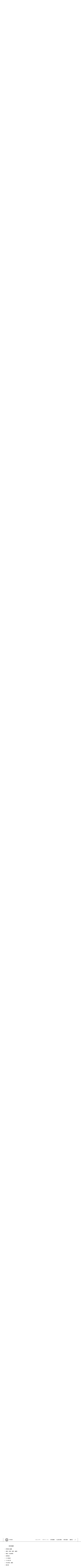

--- FILE ---
content_type: text/html; charset=UTF-8
request_url: https://kimurareo.com/works/%E3%82%B8%E3%83%A7%E3%82%B0%E3%82%B8%E3%83%A3%E3%82%AB%E3%83%AB%E3%82%BF%E3%81%8B%E3%82%89%E3%81%AE%E5%A0%B1%E5%91%8A/
body_size: 311053
content:

<!DOCTYPE html>
<html>
<head>
<base href="https://kimurareo.com/">
<meta http-equiv="Content-Type" content="text/html; charset=UTF-8">
<meta property="og:image" content="https://kimurareo.com/_img/_icons/1000.jpg"/>
<link rel="shortcut icon" href="https://kimurareo.com/_img/_icons/icon.png" type="image/x-icon"/>
<link rel="icon" href="https://kimurareo.com/_img/_icons/favicon.png" type="image/x-icon"/>
<link rel="apple-touch-icon-precomposed apple-touch-icon" sizes="180x180" href="https://kimurareo.com/_img/_icons/icon.png">
<meta property="og:site_name" content="ジョグジャカルタからの報告 | 研究業績 | 木村玲欧（災害・防災の社会科学）"/>
<meta name="description" content="災害時の人間心理・行動、復旧・復興過程、歴史災害教訓、効果的な被災者支援、防災教育・地域防災力向上手法など「安全・安心な社会環境を実現するための心理・行動、社会システム研究」を行っている。">
<title>ジョグジャカルタからの報告 | 研究業績 | 木村玲欧（災害・防災の社会科学）</title>
<meta name="viewport" content="width=device-width">
<meta name="format-detection" content="telephone=no">

<meta http-equiv="Content-Style-Type" content="text/css">


<link rel="stylesheet" href="https://kimurareo.com/_scripts/com.css" type="text/css">
<link rel="stylesheet" href="https://kimurareo.com/_scripts/reo+search.css?v2" type="text/css">
<link rel="stylesheet" href="https://kimurareo.com/_scripts/modalPhoto.css" type="text/css">
<link rel="stylesheet" href="https://kimurareo.com/_scripts/page.css" type="text/css">
<link rel="stylesheet" href="https://kimurareo.com/_scripts/page-works.css?v3" type="text/css">
<script language="JavaScript" src="https://kimurareo.com/_scripts/pace.min.js"></script>
<script language="JavaScript" src="https://kimurareo.com/_scripts/function.js"></script>
<script language="JavaScript" src="https://kimurareo.com/_scripts/reo+search.js"></script>
<script language="JavaScript" src="https://kimurareo.com/_scripts/connect.js"></script>
<script language="JavaScript" src="https://kimurareo.com/_scripts/modalPhoto.js"></script>
<script language="JavaScript" src="https://kimurareo.com/_scripts/single.js"></script>
<script language="JavaScript" src="https://kimurareo.com/_scripts/page-works.js"></script>

</head>
<body class = "en"  url = "https://kimurareo.com" lang="en" tag_id = "">
<section id = "selector">
	<div class = "maxWidth flex">
		<a id = "logo" class = "flex" href = "https://kimurareo.com"><div class = "logo"></div><p>木村玲欧</p></a>
		<div class = "selector flex">
			<div id = "mainSelector">
				<ul class = "flex">
					<li><a class = "_a" href="https://kimurareo.com/topics/"><span>トピックス</span></a></li>
					<li><a class = "_a" href="https://kimurareo.com/profile/"><span>プロフィール</span></a></li>
					<li><a class = "_a" href="https://kimurareo.com/works/"><span>研究業績</span></a></li>
					<li><a class = "_a" href="https://kimurareo.com/social/"><span>社会的活動</span></a></li>
					<li><a class = "_a" href="https://kimurareo.com/education/"><span>教育活動</span></a></li>
					<li><a class = "_a" href="https://kimurareo.com/contact/"><span>連絡先</span></a></li>
				</ul>
			</div>
			<a id = "menuBt" class = "menuBtClose"><span class = "top"></span><span class = "middle"></span><span class = "bottom"></span></a>
			<a id = "searchBt" class = "close"></a>
		</div>
	</div>
</section>
<div id="allWrapper">
<section id = "contents" class = "pageContainer" tid = "post_773" tcate = "">
	<div class = "maxWidth flex">
		<div id = "links">
			<div class = "flex" id = "sideMenu">
				<h3>研究業績</h3>
				<div class = "flex" id = "pageLink">
<div class = "flex"><a class = "flex" t_id="辞事典の編纂"><p></p><p>辞事典の編纂</p></a></div><div class = "flex"><a class = "flex" t_id="著書（単著・監修・編著）"><p></p><p>著書（単著・監修・編著）</p></a></div><div class = "flex"><a class = "flex" t_id="著書（分担執筆）"><p></p><p>著書（分担執筆）</p></a></div><div class = "flex"><a class = "flex" t_id="査読論文"><p></p><p>査読論文</p></a></div><div class = "flex"><a class = "flex" t_id="その他論文"><p></p><p>その他論文</p></a></div><div class = "flex"><a class = "flex" t_id="その他文章"><p></p><p>その他文章</p></a></div><div class = "flex"><a class = "flex" t_id="学会発表・講演"><p></p><p>学会発表・講演</p></a></div><div class = "flex"><a class = "flex" t_id="報告書"><p></p><p>報告書</p></a></div>				</div>
			</div>
		</div>
		<div id = "main"  class = "pageContainer">

<div id = "辞事典の編纂" class = "section"><div class = "subTitle"><h2>辞事典の編纂</h2></div><div class = "wrapper"><div><div class = "work" id = "post_156"><h2 class = "num"><span>1.</span>日本歴史災害事典</h2><div class = "sub"><p><span>北原糸子・松浦律子・<u>木村玲欧</u>（編纂）／</span><span>吉川弘文館／</span><span>896pp.／</span><span>2012.06</span></p><p>事典全体の企画・編纂、写真等提供、避難行動と防災教育（特集　東日本大震災）pp.11-12、災害心理と社会pp.72-77、災害観の変遷pp.81-83、防災教育pp.120-121、明治22年大水害pp.358-359、1943鳥取地震pp.497-499、1944東南海地震pp.503-506、1945三河地震pp.507-512、1948福井地震pp.536-543、1978伊豆大島近海地震p.639、1978宮城県沖地震pp.641-642、1995阪神・淡路大震災pp.693-700、2000鳥取県西部地震p.719、2005福岡県西方沖地震p.735、災害基本用語pp.764, 766, 767, 769, 773, 774, 775, 776, 777, 789, 801)(本書の出版が高く評価され、吉川弘文館が第28回梓会出版文化賞(2013)を受賞)</p><div class = "links"><a class = "linkBtL" href = "https://kimurareo.com/images/2012/06/120500_rekishisaigai_v2.pdf" target = "_blank"><p>チラシ</p></a><a class = "linkBtL" href = "https://kimurareo.com/images/2012/06/130128_san.pdf" target = "_blank"><p>受賞記事（産経新聞 2013年1月28日）</p></a></div></div></div></div></div></div>

<div id = "著書（単著・監修・編著）" class = "section"><div class = "subTitle"><h2>著書（単著・監修・編著）</h2></div><div class = "wrapper"><div><div class = "work" id = "post_2759"><h2 class = "num"><span>11.</span>明日のキミを震災から守る10の質問～３巻 地震後をどう生きる？</h2><div class = "sub"><p><span><u>木村玲欧</u>（監修）／</span><span>Gakken／</span><span>48pp.／</span><span>2025.02</span></p><div class = "links"><a class = "linkBtL" href = "https://kimurareo.com/images/2025/02/250120_チラシ.pdf" target = "_blank"><p>チラシ</p></a></div></div></div><div class = "work" id = "post_2760"><h2 class = "num"><span>10.</span>明日のキミを震災から守る10の質問～２巻 地震時にどう動く？</h2><div class = "sub"><p><span><u>木村玲欧</u>（監修）／</span><span>Gakken／</span><span>48pp.／</span><span>2025.02</span></p><div class = "links"><a class = "linkBtL" href = "https://kimurareo.com/images/2025/02/250120_チラシ.pdf" target = "_blank"><p>チラシ</p></a></div></div></div><div class = "work" id = "post_2758"><h2 class = "num"><span>09.</span>明日のキミを震災から守る10の質問～１巻 地震前にどう備える？</h2><div class = "sub"><p><span><u>木村玲欧</u>（監修）／</span><span>Gakken／</span><span>48pp.／</span><span>2025.02</span></p><div class = "links"><a class = "linkBtL" href = "https://kimurareo.com/images/2025/02/250120_チラシ.pdf" target = "_blank"><p>チラシ</p></a></div></div></div><div class = "work" id = "post_157"><h2 class = "num"><span>08.</span>授業でも研修でもすぐに使える グループワークのトリセツ</h2><div class = "sub"><p><span><u>木村玲欧</u>／</span><span>北樹出版／</span><span>144pp.／</span><span>2020.10</span></p><p>※書評１（<a href="https://www.risktaisaku.com/articles/-/42237" target="_blank">2020年11月17日 新建新聞社 リスク対策.com</a>）<br />
※書評２（<a href="https://u-hyogo-webmag.com/archives/article/030106publication" target=_blank">2021年1月6日 兵庫県立大学通信</a>）<br />
※本書をもとにした映像教材サイト<a href="https://www.risktaisaku.com/articles/-/73677" target="_blank">（【特別講義】グループワークの手法を学ぶ）</a></p><div class = "links"><a class = "linkBtL" href = "https://kimurareo.com/images/2020/10/GW-torisetsu.pdf" target = "_blank"><p>チラシ</p></a></div></div></div><div class = "work" id = "post_300"><h2 class = "num"><span>07.</span>戦争に隠された「震度7」＜新装版＞－1944東南海地震・1945三河地震</h2><div class = "sub"><p><span><u>木村玲欧</u>／</span><span>吉川弘文館／</span><span>210pp.／</span><span>2020.01</span></p><p>2014年8月発刊の新装版、解説(8p.)を追記<br />
※書評（<a href="http://book.asahi.com/reviews/reviewer/2014083100008.html" target="_blank">2014年8月31日 朝日新聞</a>）<br />
※寄稿（<a href="https://www.kyoto-np.co.jp/articles/-/360526" target="_blank">2020年9月18日 京都新聞</a>）</p><div class = "links"></div></div></div><div class = "work" id = "post_303"><h2 class = "num"><span>06.</span>災害・防災の心理学－教訓を未来につなぐ防災教育の最前線</h2><div class = "sub"><p><span><u>木村玲欧</u>／</span><span>北樹出版／</span><span>244pp.／</span><span>2015.01</span></p><p>※書評（<a href="http://jspp.gr.jp/doc/hyo00.html#49" target="_blank">2016年2月1日 日本パーソナリティ心理学会</a>）</p><div class = "links"></div></div></div><div class = "work" id = "post_304"><h2 class = "num"><span>05.</span>戦争に隠された「震度7」－1944東南海地震・1945三河地震</h2><div class = "sub"><p><span><u>木村玲欧</u>／</span><span>吉川弘文館／</span><span>202pp.／</span><span>2014.08</span></p><div class = "links"></div></div></div><div class = "work" id = "post_305"><h2 class = "num"><span>04.</span>歴史災害を防災教育に生かす－1945三河地震－（シリーズ繰り返す自然災害を知る・防ぐ 第7巻）</h2><div class = "sub"><p><span><u>木村玲欧</u>／</span><span>古今書院／</span><span>196pp.／</span><span>2013.03</span></p><div class = "links"></div></div></div><div class = "work" id = "post_306"><h2 class = "num"><span>03.</span>超巨大地震がやってきた　スマトラ沖地震津波に学べ</h2><div class = "sub"><p><span>木股文昭・田中重好・<u>木村玲欧</u>（編著）／</span><span> 時事通信社／</span><span>236pp.／</span><span>2006.11</span></p><p>※第2章3 人々を津波が襲った　（p.103～113）、第3章3 現地調査からわかった人々の復興（p.133～145）、第5章 日本の地震・津波対策（p.203～217）、全体の編集・校正<br />
<a href="http://blog.livedoor.jp/sumatra2004quake/" target="_blank">関連HP</a></p><div class = "links"></div></div></div><div class = "work" id = "post_307"><h2 class = "num"><span>02.</span>いま活断層が危ない－中部の内陸直下型地震－</h2><div class = "sub"><p><span>安藤雅孝・田所敬一・林能成・<u>木村玲欧</u>（編著）／</span><span>中日新聞社／</span><span>220pp.／</span><span>2006.10</span></p><p>※第3章大地震直後からの知識（p.158～211）(除くp.168-171, 175, 181, 185, 189, 195, 201, 205, 209)、および全体の編集・校正</p><div class = "links"></div></div></div><div class = "work" id = "post_308"><h2 class = "num"><span>01.</span>三河地震60年目の真実</h2><div class = "sub"><p><span>木股文昭・林能成・<u>木村玲欧</u>／</span><span>中日新聞社／</span><span>220pp.／</span><span>2005.11</span></p><p>※第3章 被災記録を掘り起こす（p.79～148）、第4章 三河地震を生かし未来の地震に備える（p.166～208）、索引　（p.213～217）および全体の編集・校正</p><div class = "links"></div></div></div></div></div></div>

<div id = "著書（分担執筆）" class = "section"><div class = "subTitle"><h2>著書（分担執筆）</h2><div class = "summary">章・コラム等の分担執筆</div></div><div class = "wrapper"><div><div class = "work" id = "post_2801"><h2 class = "num"><span>15.</span>教える・育てる心理学－基礎と臨床－</h2><div class = "sub"><p><span>横尾暁子・富田望（編著）／</span><span>大学教育出版／</span><span>212pp.／</span><span>2025.03</span></p><p>分担執筆：第12章 防災教育 pp.182-197</p><div class = "links"></div></div></div><div class = "work" id = "post_2686"><h2 class = "num"><span>14.</span>防災と福祉ガイドブック～誰一人取り残さない福祉防災の視点</h2><div class = "sub"><p><span>地域安全学会（編）／</span><span>朝倉書店／</span><span>168pp.／</span><span>2024.11</span></p><p>分担執筆：学校での防災教育 pp.136-137</p><div class = "links"></div></div></div><div class = "work" id = "post_2600"><h2 class = "num"><span>13.</span>小学校国語 学習指導書（総説編）</h2><div class = "sub"><p><span>光村図書出版／</span><span>光村図書出版／</span><span>231pp.／</span><span>2024.02</span></p><p>分担執筆：「防災教育」の考え方と実践, pp.218-222</p><div class = "links"></div></div></div><div class = "work" id = "post_2431"><h2 class = "num"><span>12.</span>災害復興学事典</h2><div class = "sub"><p><span>日本災害復興学会（編）／</span><span>朝倉書店／</span><span>308pp.／</span><span>2023.09</span></p><p>項目執筆：復興カレンダーpp.30-31</p><div class = "links"></div></div></div><div class = "work" id = "post_2292"><h2 class = "num"><span>11.</span>人間の許容・適応限界事典</h2><div class = "sub"><p><span>村木里志・長谷川博・小川景子（編）／</span><span>朝倉書店／</span><span>805pp.／</span><span>2022.11</span></p><p>項目執筆：災害pp.649-656</p><div class = "links"></div></div></div><div class = "work" id = "post_2190"><h2 class = "num"><span>10.</span>自然災害科学・防災の百科事典</h2><div class = "sub"><p><span>日本自然災害学会（編）／</span><span>丸善出版／</span><span>806pp.／</span><span>2022.01</span></p><p>項目執筆：防災基礎力の向上pp.696-697</p><div class = "links"></div></div></div><div class = "work" id = "post_311"><h2 class = "num"><span>09.</span>しなやかな社会の挑戦～CBERN、サイバー攻撃、自然災害に立ち向かう</h2><div class = "sub"><p><span>「レジリエンス社会」をつくる研究会／</span><span>日経BPコンサルティング／</span><span>232pp.／</span><span>2016.03</span></p><p>「レジリエンス社会」をつくる研究会(一ノ瀬文明、井ノ口宗成、植田広樹、河田博昭、木村誠、<u>木村玲欧</u>、爰川知宏、小阪尚子、鈴木進吾、立木茂雄、田中淳、種茂文之、田村圭子、仁佐瀬剛美、林勲男、林春男、平田直、前田裕二、三谷泰浩、渡辺研司）：メンバーとして企画・構成等に参画</p><div class = "links"></div></div></div><div class = "work" id = "post_312"><h2 class = "num"><span>08.</span>アジア・太平洋戦争辞典</h2><div class = "sub"><p><span>吉田裕・森武麿・伊香俊哉・高岡裕之（編）／</span><span>吉川弘文館／</span><span>858pp.／</span><span>2015.10</span></p><p>項目執筆：東南海地震p.460、三河地震pp.640-641</p><div class = "links"></div></div></div><div class = "work" id = "post_313"><h2 class = "num"><span>07.</span>スマトラ地震による津波災害と復興</h2><div class = "sub"><p><span>高橋誠・田中重好・木股文昭（編著）／</span><span>古今書院／</span><span>406pp.／</span><span>2014.02</span></p><p>分担執筆：III-1 個人と家族の状況(3)復旧・復興カレンダー pp.115-122, IV-1 3年後時点での復旧・復興カレンダー pp.153-163, VII-6 「わがこと意識」を向上させるための災害事例の活用 pp.374-377</p><div class = "links"></div></div></div><div class = "work" id = "post_314"><h2 class = "num"><span>06.</span>環境教育辞典</h2><div class = "sub"><p><span>日本環境教育学会（編）／</span><span>教育出版／</span><span>344pp.／</span><span>2013.07</span></p><p>項目執筆：アナン, コフィpp.8-9、核実験禁止条約p.44、拡大生産者責任p.46、環境心理学p.70、原子力安全委員会p.105、原子力規制委員会p.105、自然災害p.143、竜巻pp.210-211、パンデミックp.259、防災教育pp.284-285、予防原則p.310、落雷p.313、リスクマネジメントpp.315-316</p><div class = "links"></div></div></div><div class = "work" id = "post_315"><h2 class = "num"><span>05.</span>東日本大震災後の環境教育（日本の環境教育　第１集）</h2><div class = "sub"><p><span>日本環境教育学会（編）／</span><span>東洋館出版社／</span><span>212pp.／</span><span>2013.03</span></p><p>分担執筆：<u>木村玲欧</u>・永田俊光, 第6章 「いのちを守る」ための防災教育・防災訓練のあり方, pp.68-75</p><div class = "links"></div></div></div><div class = "work" id = "post_316"><h2 class = "num"><span>04.</span>自然災害と復興支援（みんぱく実践人類学シリーズ９）</h2><div class = "sub"><p><span>林勲男（編著）／</span><span>明石書店／</span><span>420pp.／</span><span>2010.01</span></p><p>分担執筆：第11章　定性的・定量的調査から明らかになった被災者行動と生活再建のようす, pp.247-278</p><div class = "links"></div></div></div><div class = "work" id = "post_317"><h2 class = "num"><span>03.</span>巨大地震災害へのカウントダウン～東海・東南海・南海地震に向けた防災戦略～</h2><div class = "sub"><p><span>河田惠昭・林春男（監修）、大大特成果普及事業チーム33（編集）／</span><span>東京法令出版／</span><span>266pp.／</span><span>2009.09</span></p><p>分担執筆：コラム　集合パニックを避けるために, p.206</p><div class = "links"></div></div></div><div class = "work" id = "post_318"><h2 class = "num"><span>02.</span>心理学教育再考　教養課程の心理学とは</h2><div class = "sub"><p><span>鈴木晶夫・竹内美香（編著）／</span><span> 川島書店／</span><span>250pp.／</span><span>2007.10</span></p><p>分担執筆：コラム14　大学での心理学教育の実態, pp.222-223</p><div class = "links"></div></div></div><div class = "work" id = "post_319"><h2 class = "num"><span>01.</span>12歳からの被災者学－阪神・淡路大震災に学ぶ78の知恵</h2><div class = "sub"><p><span>メモリアル・コンファレンス・イン神戸（編著）／</span><span>NHK出版／</span><span>240pp.／</span><span>2005.01</span></p><p>分担執筆：避難所にはどのくらいの人が集まったの？, pp.78-81、地震のあと、どこに住む, pp.108-111</p><div class = "links"></div></div></div></div></div></div>

<div id = "査読論文" class = "section"><div class = "subTitle"><h2>査読論文</h2></div><div class = "wrapper"><div><div class = "work" id = "post_2804"><h2 class = "num"><span>164.</span>Studies on Disaster Prevention Literacy: A Review</h2><div class = "sub"><p><span>TAKAHASHI, M., INOGUCHI, M. and <u>KIMURA, R.</u>／</span><span>Journal of Disaster Research, Vol.20, No.2／</span><span>pp.150-159／</span><span>2025.04</span><p class = "doi"><a href = "https://doi.org/10.20965/jdr.2025.p0150"><span>https://doi.org/10.20965/jdr.2025.p0150</span></a></p></p><div class = "links"></div></div></div><div class = "work" id = "post_2808"><h2 class = "num"><span>163.</span>小・中学校の総合的な学習の時間における「管理的な避難訓練」に関する検討－ボトムアップ型の活動を取り入れた防災教育の可能性</h2><div class = "sub"><p><span>佐藤公治・森本晋也・<u>木村玲欧</u>／</span><span>安全教育学研究, Vol.24, No.2／</span><span>pp.23-33／</span><span>2025.03</span><p class = "doi"><a href = "https://doi.org/10.11376/jase.24.2_23"><span>https://doi.org/10.11376/jase.24.2_23</span></a></p></p><div class = "links"></div></div></div><div class = "work" id = "post_2706"><h2 class = "num"><span>162.</span>企業におけるリスクアドバイザー教育プログラムの開発</h2><div class = "sub"><p><span>中澤幸介・<u>木村玲欧</u>／</span><span>地域安全学会論文集, No.45／</span><span>pp.63-72／</span><span>2024.11</span><p class = "doi"><a href = "https://doi.org/10.11314/jisss.45.63"><span>https://doi.org/10.11314/jisss.45.63</span></a></p></p><div class = "links"></div></div></div><div class = "work" id = "post_2676"><h2 class = "num"><span>161.</span>Elucidations of Present Situation of Preparedness for Natural Disasters at Home in Japan and its Effective Factors</h2><div class = "sub"><p><span><u>KIMURA, R.</u>, SATO, S., Yi, T., NAKAZAWA, K., MATSUKAWA, A., TSUJIOKA, A. and OHTSUKA, R.／</span><span>Journal of Disaster Research, Vol.19, No.5／</span><span>pp.818-828／</span><span>2024.10</span><p class = "doi"><a href = "https://doi.org/10.20965/jdr.2024.p0818"><span>https://doi.org/10.20965/jdr.2024.p0818</span></a></p></p><p>日本における個人の自然災害への備えの現状と促進要因の解明</p><div class = "links"><a class = "linkBtL" href = "https://kimurareo.com/images/2024/10/24JDR195_Reo_Japanese.pdf" target = "_blank"><p>PDF_日本語版</p></a></div></div></div><div class = "work" id = "post_2675"><h2 class = "num"><span>160.</span>The National Trend of Data of the Scale of Attitude Toward Culture of Living with Disaster Risk (SAC-LDR)</h2><div class = "sub"><p><span>SATO, S., <u>KIMURA, R.</u>, NAKAZAWA, K., Yi, T., MATSUKAWA, A., TSUJIOKA, A. and OHTSUKA, R.／</span><span>Journal of Disaster Research, Vol.19, No.5／</span><span>pp.808-817／</span><span>2024.10</span><p class = "doi"><a href = "https://doi.org/10.20965/jdr.2024.p0808"><span>https://doi.org/10.20965/jdr.2024.p0808</span></a></p></p><div class = "links"></div></div></div><div class = "work" id = "post_2673"><h2 class = "num"><span>159.</span>Development of the Volcanic Disaster Risk Reduction Education Program Using the ICT Tool “YOU@RISK Volcanic Disaster Edition” -Practical Verification at a Junior High School in the Mt. Nasu Area-</h2><div class = "sub"><p><span>NAGATA, T., Yi, T., <u>KIMURA, R.</u> and IKEDA, M.／</span><span>Journal of Disaster Research, Vol.19, No.5／</span><span>pp.793-807／</span><span>2024.10</span><p class = "doi"><a href = "https://doi.org/10.20965/jdr.2024.p0793"><span>https://doi.org/10.20965/jdr.2024.p0793</span></a></p></p><p>ICTツール「YOU@RISK・火山災害版」を活用した火山防災教育プログラムの開発－那須岳周辺にある那須中学校での実践検証－</p><div class = "links"><a class = "linkBtL" href = "https://kimurareo.com/images/2024/10/24JDR195_Nagata_Japanese.pdf" target = "_blank"><p>PDF_日本語版</p></a></div></div></div><div class = "work" id = "post_2490"><h2 class = "num"><span>158.</span>Development of an Action Manual and an Educational Program for Commercial Vehicle Drivers to Establish the Action Patterns during an Earthquake</h2><div class = "sub"><p><span><u>KIMURA, R.</u>, IWASAKI, K., UMANO, Y. and NAKAZAWA, K.／</span><span>18th World Conference on Earthquake Engineering Conference Proceedings, TNM7,／</span><span>10pp.／</span><span>2024.06</span></p><p>商用車運転者の地震時の行動マニュアルと、マニュアルに示された行動様式を定着させるための教育プログラムの開発</p><div class = "links"><a class = "linkBtL" href = "https://kimurareo.com/images/2024/06/24WCEE_Reo.pdf" target = "_blank"><p>PDF</p></a><a class = "linkBtL" href = "https://kimurareo.com/images/2024/06/24WCEE_Reo_Japanese.pdf" target = "_blank"><p>PDF_日本語版</p></a></div></div></div><div class = "work" id = "post_2488"><h2 class = "num"><span>157.</span>Applying NPS Assessment to Residents’ Evaluation of  Earthquake-Resistant City in Japan</h2><div class = "sub"><p><span>OHTOMO, S., <u>KIMURA, R.</u> and NAKAZAWA, K.／</span><span>18th World Conference on Earthquake Engineering Conference Proceedings, TNM7,／</span><span>9pp.／</span><span>2024.06</span></p><div class = "links"><a class = "linkBtL" href = "https://kimurareo.com/images/2024/06/24WCEE_Ohtomo.pdf" target = "_blank"><p>PDF</p></a></div></div></div><div class = "work" id = "post_2487"><h2 class = "num"><span>156.</span>Study on the Implementation Status of Business Continuity Plan (BCP) Training and Exercises in Companies</h2><div class = "sub"><p><span>NAKAZAWA, K., OHTOMO, S. and <u>KIMURA, R.</u>／</span><span>18th World Conference on Earthquake Engineering Conference Proceedings, TNM7,／</span><span>10pp.／</span><span>2024.06</span></p><p>企業におけるBCP 訓練・演習の実施状況に関する研究</p><div class = "links"><a class = "linkBtL" href = "https://kimurareo.com/images/2024/06/24WCEE_Nakazawa.pdf" target = "_blank"><p>PDF</p></a><a class = "linkBtL" href = "https://kimurareo.com/images/2024/06/24WCEE_Nakazawa_Japanese.pdf" target = "_blank"><p>PDF_日本語版</p></a></div></div></div><div class = "work" id = "post_2555"><h2 class = "num"><span>155.</span>妊産婦に対する災害への防災教育プログラムの効果の検証</h2><div class = "sub"><p><span>細川由美子・<u>木村玲欧</u>／</span><span>地域安全学会論文集, No.44／</span><span>pp.111-120／</span><span>2024.03</span><p class = "doi"><a href = "https://doi.org/10.11314/jisss.44.111"><span>https://doi.org/10.11314/jisss.44.111</span></a></p></p><div class = "links"></div></div></div><div class = "work" id = "post_2497"><h2 class = "num"><span>154.</span>Features and Issues of Disaster Management Education Practices in Schools and Communities in Japan: Based on an Analysis of Activities of Organizations Participating in the “Disaster Management Education Challenge Plan” of the Cabinet Office</h2><div class = "sub"><p><span><u>KIMURA, R.</u> and IKEDA, M.／</span><span>Journal of Disaster Research, Vol.19, No.1／</span><span>pp.19-29／</span><span>2024.02</span><p class = "doi"><a href = "https://doi.org/10.20965/jdr.2024.p0019"><span>https://doi.org/10.20965/jdr.2024.p0019</span></a></p></p><p>日本における学校・地域での防災教育実践の特徴と課題～内閣府「防災教育チャレンジプラン 」での実践団体の活動分析より<br />
</p><div class = "links"><a class = "linkBtL" href = "https://kimurareo.com/images/2024/02/24JDR191_Reo1_Japanese.pdf" target = "_blank"><p>PDF_日本語版</p></a></div></div></div><div class = "work" id = "post_2496"><h2 class = "num"><span>153.</span>Proposal for a Disaster Management Drill Program for High School Students Who Have Never Experienced a Disaster to Foster a Sense of “Awareness that Disaster Affects Everyone”</h2><div class = "sub"><p><span><u>KIMURA, R.</u> and AIKAWA, K.／</span><span>Journal of Disaster Research, Vol.19, No.1／</span><span>pp.124-138／</span><span>2024.02</span><p class = "doi"><a href = "https://doi.org/10.20965/jdr.2024.p0124"><span>https://doi.org/10.20965/jdr.2024.p0124</span></a></p></p><p>被災経験がない高校生に対して災害への「わがこと意識 」を醸成するための防災訓練プログラムの提案</p><div class = "links"><a class = "linkBtL" href = "https://kimurareo.com/images/2024/02/24JDR191_Reo2_Japanese-1.pdf" target = "_blank"><p>PDF_日本語版</p></a></div></div></div><div class = "work" id = "post_2495"><h2 class = "num"><span>152.</span>Examining the Relationship Between Disaster Scenarios and Disaster Management Behavior During Earthquakes</h2><div class = "sub"><p><span>NAKAZAWA, K., OHTOMO, S., <u>KIMURA, R.</u>, NAGATA, T. and IKEDA, M.／</span><span>Journal of Disaster Research, Vol.19, No.1／</span><span>pp.182-191／</span><span>2024.02</span><p class = "doi"><a href = "https://doi.org/10.20965/jdr.2024.p0182"><span>https://doi.org/10.20965/jdr.2024.p0182</span></a></p></p><p>地震における災害シナリオと防災行動に関する研究</p><div class = "links"><a class = "linkBtL" href = "https://kimurareo.com/images/2024/02/24JDR191_Nakazawa_Japanese.pdf" target = "_blank"><p>PDF_日本語版</p></a></div></div></div><div class = "work" id = "post_2409"><h2 class = "num"><span>151.</span>高等学校「地理総合」における防災教育の展開のための 教員研修プログラムの開発</h2><div class = "sub"><p><span>小田隆史・池田真幸・永田俊光・<u>木村玲欧</u>・永松伸吾／</span><span>E-journal GEO, Vol.18(2)／</span><span>pp.199-213／</span><span>2023.07</span><p class = "doi"><a href = "https://doi.org/10.4157/ejgeo.18.199"><span>https://doi.org/10.4157/ejgeo.18.199</span></a></p></p><div class = "links"></div></div></div><div class = "work" id = "post_2344"><h2 class = "num"><span>150.</span>富士山噴火を考慮した BCP 策定の現状 －企業を対象とした噴火シミュレーション調査を通じて－</h2><div class = "sub"><p><span>中澤幸介・大友章司・<u>木村玲欧</u>／</span><span>災害情報, 21-1／</span><span>pp.13-22／</span><span>2023.01</span></p><p><a href="http://www.jasdis.gr.jp/_src/2405/saijo21-1.pdf?v=1680239195250" target="_blank">災害情報学会PDF</a></p><div class = "links"></div></div></div><div class = "work" id = "post_2336"><h2 class = "num"><span>149.</span>周産期医療施設の災害への備えの実態と関連要因～施設の防災対策と妊産婦への防災教育について～</h2><div class = "sub"><p><span>細川由美子・大友章司・<u>木村玲欧</u>／</span><span>日本看護科学会誌, 42／</span><span>pp.908-917／</span><span>2022.11</span><p class = "doi"><a href = "https://doi.org/10.5630/jans.42.908"><span>https://doi.org/10.5630/jans.42.908</span></a></p></p><div class = "links"></div></div></div><div class = "work" id = "post_2272"><h2 class = "num"><span>148.</span>Factors Affecting Behavior and Behavioral Intentions of Expectant and Nursing Mothers Regarding Disaster Preparation</h2><div class = "sub"><p><span>HOSOKAWA, Y., OHTOMO, S. and <u>KIMURA, R.</u>／</span><span>Journal of Disaster Research, Vol.17, No.6／</span><span>pp.1068-1079／</span><span>2022.10</span><p class = "doi"><a href = "https://doi.org/10.20965/jdr.2022.p1068"><span>https://doi.org/10.20965/jdr.2022.p1068</span></a></p></p><p>妊産婦の災害への備え行動を規定する要因</p><div class = "links"><a class = "linkBtL" href = "https://kimurareo.com/images/2022/10/22JDR176_Hosokawa_Japanese.pdf" target = "_blank"><p>PDF_日本語版</p></a></div></div></div><div class = "work" id = "post_2266"><h2 class = "num"><span>147.</span>Development of Tsunami Disaster Risk Reduction Education Program for Children with No Experience of Earthquake Disaster – Practice and Verification at Shichigahama Town, Miyagi Prefecture</h2><div class = "sub"><p><span>NAGATA, T., IKEDA, M., <u>KIMURA, R.</u> and ODA, T.／</span><span>Journal of Disaster Research, Vol.17, No.6／</span><span>pp.1000-1014／</span><span>2022.10</span><p class = "doi"><a href = "https://doi.org/10.20965/jdr.2022.p1000"><span>https://doi.org/10.20965/jdr.2022.p1000</span></a></p></p><p>震災を経験していない児童に対する津波防災教育プログラムの開発－宮城県七ヶ浜町での実践・検証－</p><div class = "links"><a class = "linkBtL" href = "https://kimurareo.com/images/2022/10/22JDR176_Nagata_Japanese.pdf" target = "_blank"><p>PDF_日本語版</p></a></div></div></div><div class = "work" id = "post_2207"><h2 class = "num"><span>146.</span>The effect of habit on preventive behaviors: a two-wave longitudinal study to predict COVID-19 preventive behaviors</h2><div class = "sub"><p><span>OHTOMO, S. and <u>KIMURA, R.</u>／</span><span>Health Psychology and Behavioral Medicine, 10(1)／</span><span>pp.480-497／</span><span>2022.05</span><p class = "doi"><a href = "https://doi.org/10.1080/21642850.2022.2075876"><span>https://doi.org/10.1080/21642850.2022.2075876</span></a></p></p><div class = "links"></div></div></div><div class = "work" id = "post_2163"><h2 class = "num"><span>145.</span>Support That Disaster Victims of the 2011 Great East Japan Earthquake Felt and Considerations on How to Formulate Measures for Disaster Management in the Future – Based on a Comparison with the 1995 Great Hanshin Awaji (Kobe) Earthquake, the 2004 Mid-Niigata Earthquake and the 2007 Chuetsu-Oki Earthquake</h2><div class = "sub"><p><span><u>KIMURA, R.</u>／</span><span>Journal of Disaster Research, Vol.17, No.2／</span><span>pp.183-196／</span><span>2022.02</span><p class = "doi"><a href = "https://doi.org/10.20965/jdr.2022.p0183"><span>https://doi.org/10.20965/jdr.2022.p0183</span></a></p></p><p>2011 年東日本大震災の被災者が実感する支援実態と未来に向けての防災対策のあり方 -1995 年阪神・淡路大震災、2004 年新潟県中越地震、2007 年新潟県中越沖地震との比較検討をふまえて </p><div class = "links"><a class = "linkBtL" href = "https://kimurareo.com/images/2022/02/22JDR172_Reo_Japanese.pdf" target = "_blank"><p>PDF_日本語版</p></a></div></div></div><div class = "work" id = "post_2159"><h2 class = "num"><span>144.</span>Effect of the Seven Critical Elements on Life Recovery Following the Great East Japan Earthquake Disaster</h2><div class = "sub"><p><span>KAWAMI, F., HAYASHI, H., <u>KIMURA, R.</u>, TAMURA, K., INOGUCHI, M. and TATSUKI, S.／</span><span>Journal of Disaster Research, Vol.17, No.2／</span><span>pp.197-206／</span><span>2022.02</span><p class = "doi"><a href = "https://doi.org/10.20965/jdr.2022.p0197"><span>https://doi.org/10.20965/jdr.2022.p0197</span></a></p></p><div class = "links"></div></div></div><div class = "work" id = "post_2155"><h2 class = "num"><span>143.</span>Developing an Assessment Framework of the Recovery Calendar for COVID-19 Calamity: Based on the Data from the June 2021 Survey</h2><div class = "sub"><p><span>OHTOMO, S. and <u>KIMURA, R.</u>／</span><span>Journal of Disaster Research, Vol.17, No.1／</span><span>pp.113-122／</span><span>2022.01</span><p class = "doi"><a href = "https://doi.org/10.20965/jdr.2022.p0113"><span>https://doi.org/10.20965/jdr.2022.p0113</span></a></p></p><div class = "links"><a class = "linkBtL" href = "https://kimurareo.com/images/2022/01/22JDR171_Ohtomo_Japanese.pdf" target = "_blank"><p>PDF_日本語版</p></a></div></div></div><div class = "work" id = "post_2117"><h2 class = "num"><span>142.</span>全国で展開される防災教育教材の現状分析～学習指導要領との関係性を踏まえた今後の防災教育のあり方～</h2><div class = "sub"><p><span>池田真幸・永田俊光・<u>木村玲欧</u>・李泰榮・永松伸吾／</span><span>地域安全学会論文集, No.39／</span><span>pp.103-111／</span><span>2021.11</span><p class = "doi"><a href = "https://doi.org/10.11314/jisss.39.103"><span>https://doi.org/10.11314/jisss.39.103</span></a></p></p><p>池田真幸（筆頭著者）：第23回地域安全学会論文奨励賞受賞</p><div class = "links"><a class = "linkBtL" href = "https://kimurareo.com/images/2021/11/21ISSS_Ikeda_slides.pdf" target = "_blank"><p>発表スライド_PDF</p></a></div></div></div><div class = "work" id = "post_2107"><h2 class = "num"><span>141.</span>Development of Disaster Management Education Program to Enhance Disaster Response Capabilities of Schoolchildren During Heavy Rainfall -Implementation at Elementary School in Nagaoka City, Niigata Prefecture, a Disaster-Stricken Area</h2><div class = "sub"><p><span>IKEDA, M., NAGATA, T., <u>KIMURA, R.</u>, YI, Tai-Young., SUZUKI, S., NAGAMATSU, S., ODA, T., ENDO, S., HATAKEYAMA, M., YOSHIKAWA, S., ADACHI, S., MIURA, S. and TAKE, J.／</span><span>Journal of Disaster Research, Vol.16, No.7／</span><span>pp.1121-1136／</span><span>2021.10</span><p class = "doi"><a href = "https://doi.org/10.20965/jdr.2021.p1121"><span>https://doi.org/10.20965/jdr.2021.p1121</span></a></p></p><p>豪雨時の児童の災害対応力を高めるための 防災教育プログラムの開発 －被災地である新潟県長岡市の小学校での実践－ </p><div class = "links"><a class = "linkBtL" href = "https://kimurareo.com/images/2021/10/21JDR167_Ikeda_color.pdf" target = "_blank"><p>PDF_英語カラー版</p></a><a class = "linkBtL" href = "https://kimurareo.com/images/2021/10/21JDR167_Ikeda_Japanese.pdf" target = "_blank"><p>PDF_日本語版</p></a></div></div></div><div class = "work" id = "post_77"><h2 class = "num"><span>140.</span>Typology of Learning Contents in “Supplementary Textbook for Disaster Prevention Education” —What Are Teachers in the Areas Affected by the Great Hanshin-Awaji Earthquake in 1995, and the Great East Japan Earthquake in 2011, Striving to Teach Students in Junior High School ?—</h2><div class = "sub"><p><span>SATO, K., <u>KIMURA, R.</u>, and OHTOMO, S. ／</span><span>Journal of Disaster Research, Vol.16, No.4／</span><span>pp.794-812／</span><span>2021.06</span><p class = "doi"><a href = "https://doi.org/10.20965/jdr.2021.p0794"><span>https://doi.org/10.20965/jdr.2021.p0794</span></a></p></p><p>「防災教育用副読本」における学習内容の類型化—1995 年阪神・淡路大震災、2011 年東日本大震災の被災地の教員は、中学生に何を学ばせようとしているのか—</p><div class = "links"><a class = "linkBtL" href = "https://kimurareo.com/images/2021/06/21JDR164_Sato_Japanese.pdf" target = "_blank"><p>PDF_日本語版</p></a></div></div></div><div class = "work" id = "post_158"><h2 class = "num"><span>139.</span>The Influence of Residents’ Resilience on the Recovery in the Torrential Rain in Western Japan in 2018</h2><div class = "sub"><p><span>OHTOMO, S. and <u>KIMURA, R.</u>／</span><span>Risk Analysis, volume 41, Issue 10／</span><span>pp.1860-1872／</span><span>2021.01</span><p class = "doi"><a href = "https://doi.org/10.1111/risa.13686"><span>https://doi.org/10.1111/risa.13686</span></a></p></p><div class = "links"></div></div></div><div class = "work" id = "post_378"><h2 class = "num"><span>138.</span>The Determinants of Residents&#8217; Evacuation Behavior in the Torrential Rain in Western Japan in 2018: Examination of Survey Data of Victims in Okayama Prefecture</h2><div class = "sub"><p><span>OHTOMO, S., <u>KIMURA, R.</u>, KAWATA, Y. and TAMURA, K.／</span><span>Journal of Disaster Research, Vol.15, No.7／</span><span>pp.1011-1024／</span><span>2020.12</span><p class = "doi"><a href = "https://doi.org/10.20965/jdr.2020.p1011"><span>https://doi.org/10.20965/jdr.2020.p1011</span></a></p></p><p>2018年西日本豪雨災害における住民の避難行動の規定因～岡山県「平成30年7月豪雨災害での対応行動に関するアンケート」調査結果</p><div class = "links"><a class = "linkBtL" href = "https://kimurareo.com/images/2021/07/20JDR157_Ohtomo_Japanese.pdf" target = "_blank"><p>PDF_日本語版</p></a></div></div></div><div class = "work" id = "post_320"><h2 class = "num"><span>137.</span>Study on Features of Rumors Generated at the Time of Disaster: Characterization of Actual Rumors</h2><div class = "sub"><p><span><u>KIMURA, R.</u> and IWAO, A／</span><span>17th World Conference on Earthquake Engineering Conference Proceedings, No.7f-0001／</span><span>12pp／</span><span>2020.09</span></p><p>災害時に発生する流言の特徴～過去の災害時における流言事例の特徴分析</p><div class = "links"><a class = "linkBtL" href = "https://kimurareo.com/images/2021/07/20WCEE_Reo_01_7f-0001.pdf" target = "_blank"><p>PDF</p></a><a class = "linkBtL" href = "https://kimurareo.com/images/2021/07/20WCEE_Reo_01_7f-0001_Japanese.pdf" target = "_blank"><p>PDF_日本語版</p></a></div></div></div><div class = "work" id = "post_323"><h2 class = "num"><span>136.</span>Understanding Disorientation that Occurs Immediately after Earthquake</h2><div class = "sub"><p><span><u>KIMURA, R.</u> and KADOWAKI, A.／</span><span>17th World Conference on Earthquake Engineering Conference Proceedings, No.7f-0002／</span><span>11pp／</span><span>2020.09</span></p><p>地震発生直後における失見当の全体像について</p><div class = "links"><a class = "linkBtL" href = "https://kimurareo.com/images/2021/07/20WCEE_Reo_02_7f-0002_v2.pdf" target = "_blank"><p>PDF</p></a><a class = "linkBtL" href = "https://kimurareo.com/images/2020/09/20WCEE_Reo_02_7f-0002_Japanese.pdf" target = "_blank"><p>PDF_日本語版</p></a></div></div></div><div class = "work" id = "post_326"><h2 class = "num"><span>135.</span>Earthquake and Disaster Management Education for Children with Intellectual Disabilities</h2><div class = "sub"><p><span>NAGATA, T. and <u>KIMURA, R.</u>／</span><span>17th World Conference on Earthquake Engineering Conference Proceedings, No.7g-0005／</span><span>9pp／</span><span>2020.09</span></p><p>知的障害がある子どもたちへの地震防災教育の実践</p><div class = "links"><a class = "linkBtL" href = "https://kimurareo.com/images/2021/07/20WCEE_Nagata_7g-0005.pdf" target = "_blank"><p>PDF</p></a><a class = "linkBtL" href = "https://kimurareo.com/images/2021/07/20WCEE_Nagata_7g-0005_Japanese.pdf" target = "_blank"><p>PDF_日本語版</p></a></div></div></div><div class = "work" id = "post_329"><h2 class = "num"><span>134.</span>Study on Changes in Disaster Management Education in Japan: Analysis of the Disaster Management Education Challenge Plan</h2><div class = "sub"><p><span>SATO, K. and <u>KIMURA, R.</u>／</span><span>17th World Conference on Earthquake Engineering Conference Proceedings, No.7g-0004／</span><span>7pp／</span><span>2020.09</span></p><p>東日本大震災前後の日本各地の防災教育の変遷に関する一考察—防災教育チャレンジプランの実践団体の取組事例の分析をとおして—</p><div class = "links"><a class = "linkBtL" href = "https://kimurareo.com/images/2021/07/20WCEE_Sato_7g-0004.pdf" target = "_blank"><p>PDF</p></a><a class = "linkBtL" href = "https://kimurareo.com/images/2021/07/20WCEE_Sato_7g-0004_Japanese.pdf" target = "_blank"><p>PDF_日本語版</p></a></div></div></div><div class = "work" id = "post_332"><h2 class = "num"><span>133.</span>The Health and Daily Lives of Pregnant, Parturient and Puerperal Women and Children —During the Great East Japan Earthquake—</h2><div class = "sub"><p><span>HOSOKAWA, Y. and <u>KIMURA, R.</u>／</span><span>17th World Conference on Earthquake Engineering Conference Proceedings, No.7g-0003／</span><span>9pp.／</span><span>2020.09</span></p><p>東日本大震災時における妊産婦、母子の健康と生活の実態</p><div class = "links"><a class = "linkBtL" href = "https://kimurareo.com/images/2021/07/20WCEE_Hosokawa_7g-0003.pdf" target = "_blank"><p>PDF</p></a></div></div></div><div class = "work" id = "post_334"><h2 class = "num"><span>132.</span>The 2016 Kumamoto Earthquakes&#8217; Influence on Residents&#8217; Risk Perception</h2><div class = "sub"><p><span>OHTOMO, S., <u>KIMURA, R.</u> and HIRATA, N.／</span><span>17th World Conference on Earthquake Engineering Conference Proceedings, No.7f-0004／</span><span>7pp／</span><span>2020.09</span></p><p>2016年熊本地震が住民のリスク認知に及ぼす影響</p><div class = "links"><a class = "linkBtL" href = "https://kimurareo.com/images/2021/07/20WCEE_Ohtomo_7f-0004.pdf" target = "_blank"><p>PDF</p></a><a class = "linkBtL" href = "https://kimurareo.com/images/2021/07/20WCEE_Ohtomo_7f-0004_Japanese.pdf" target = "_blank"><p>PDF_日本語版</p></a></div></div></div><div class = "work" id = "post_337"><h2 class = "num"><span>131.</span>子どもたちは震災をどのように乗り越え、生きて来たのか—NHK｢阪神･淡路大震災25 年アンケート｣調査結果より—</h2><div class = "sub"><p><span>佐藤公治・<u>木村玲欧</u>・大友章司・伊藤大輔・吉田堅一・江崎健治・高瀬杏・小笠原卓哉／</span><span>災害情報, No.18-2／</span><span>pp.199-209／</span><span>2020.07</span><p class = "doi"><a href = "https://doi.org/10.24709/jasdis.18.2_199"><span>https://doi.org/10.24709/jasdis.18.2_199</span></a></p></p><div class = "links"><a class = "linkBtL" href = "https://kimurareo.com/images/2021/07/20JDIS_Sato.pdf" target = "_blank"><p>PDF</p></a></div></div></div><div class = "work" id = "post_339"><h2 class = "num"><span>130.</span>Research for Contributing to the Field of Disaster Science: A Review</h2><div class = "sub"><p><span><u>KIMURA, R.</u>, MIYAKE, H., TAMURA, K., KATO, N., MORITA, Y., IGUCHI, M., TANIOKA, Y., KOKETSU, K., KURODA, Y., OSHIMA, H. and SATAKE, K.／</span><span>Journal of Disaster Research, Vol.15, No.2／</span><span>pp.152-164／</span><span>2020.03</span><p class = "doi"><a href = "https://doi.org/10.20965/jdr.2020.p0152"><span>https://doi.org/10.20965/jdr.2020.p0152</span></a></p></p><div class = "links"></div></div></div><div class = "work" id = "post_343"><h2 class = "num"><span>129.</span>家庭科ユニバーサルデザイン学習を活かした減災教育プランの実践</h2><div class = "sub"><p><span>冨田道子・小谷教子・石垣和恵・齋藤美保子・<u>木村玲欧</u>／</span><span>地域安全学会論文集, No.36／</span><span>pp.55-63／</span><span>2020.03</span><p class = "doi"><a href = "https://doi.org/10.11314/jisss.36.55"><span>https://doi.org/10.11314/jisss.36.55</span></a></p></p><div class = "links"></div></div></div><div class = "work" id = "post_341"><h2 class = "num"><span>128.</span>児童館で実施される小学生向け防災教育の概念化の試み～和歌山県上富田町朝来児童館での生活者目線の実践をもとにして～</h2><div class = "sub"><p><span>佐藤公治・<u>木村玲欧</u>・幾島浩恵・澤野次郎・宮崎賢哉・小野裕子・橋本雄太／</span><span>地域安全学会論文集, No.36／</span><span>pp.91-100／</span><span>2020.03</span><p class = "doi"><a href = "https://doi.org/10.11314/jisss.36.91"><span>https://doi.org/10.11314/jisss.36.91</span></a></p></p><div class = "links"></div></div></div><div class = "work" id = "post_345"><h2 class = "num"><span>127.</span>Developing a Disaster Management Education and Trainings Program for Children with Intellectual disability to Improve “Zest for Life” in the Event of A Disaster — A Case Study on Tochigi Prefectural Imaichi Special School for the Intellectual disabled —</h2><div class = "sub"><p><span>NAGATA, T. and <u>KIMURA, R.</u>／</span><span>Journal of Disaster Research, Vol.15, No.1／</span><span>pp.20-40／</span><span>2020.02</span><p class = "doi"><a href = "https://doi.org/10.20965/jdr.2020.p0020"><span>https://doi.org/10.20965/jdr.2020.p0020</span></a></p></p><p>知的障害のある子どもたちの「生きる力」を向上させる防災教育—栃木県立今市特別支援学校での地震防災教育・訓練の実践—</p><div class = "links"><a class = "linkBtL" href = "https://kimurareo.com/images/2020/02/20JDR151_Nagata_Japanese.pdf" target = "_blank"><p>PDF_日本語版</p></a></div></div></div><div class = "work" id = "post_348"><h2 class = "num"><span>126.</span>A Study on Disaster Medical Response During the Great East Japan Earthquake Disaster Based on the Emergency Support Function — Nine Days at Iwate Prefecture from Hyperacute to Subacute Phase —</h2><div class = "sub"><p><span>AKITOMI, S., KOYAMA, A., KOKOGAWA, T., MAEDA, Y., <u>KIMURA, R.</u>, TAMURA, K., HAYASHI, H. and MEGURO, K／</span><span>Journal of Disaster Research, Vol.15, No.1／</span><span>pp.41-52／</span><span>2020.02</span><p class = "doi"><a href = "https://doi.org/10.20965/jdr.2020.p0041"><span>https://doi.org/10.20965/jdr.2020.p0041</span></a></p></p><p>本論文は2018.3論文の翻訳転載</p><div class = "links"></div></div></div><div class = "work" id = "post_350"><h2 class = "num"><span>125.</span>The 2018 Hokkaido Eastern Iburi Earthquake and its Aftermath</h2><div class = "sub"><p><span>TAKAHASHI, H. and <u>KIMURA, R.</u>／</span><span>Journal of Disaster Research, Vol.14 Scientific Communication Online／</span><span>3p／</span><span>2019.01</span><p class = "doi"><a href = "https://doi.org/10.20965/jdr.2019.sc20190112"><span>https://doi.org/10.20965/jdr.2019.sc20190112</span></a></p></p><div class = "links"></div></div></div><div class = "work" id = "post_352"><h2 class = "num"><span>124.</span>視覚障害のある児童生徒の「生きる力」を向上させる防災教育—栃木県立盲学校での地震防災教育・訓練の実践—</h2><div class = "sub"><p><span>永田俊光・<u>木村玲欧</u>／</span><span>地域安全学会論文集, No.33／</span><span>pp.115-125／</span><span>2018.11</span><p class = "doi"><a href = "https://doi.org/10.11314/jisss.33.115"><span>https://doi.org/10.11314/jisss.33.115</span></a></p></p><div class = "links"></div></div></div><div class = "work" id = "post_354"><h2 class = "num"><span>123.</span>生徒が主体的に取り組む｢避難所運営訓練｣によって「生きる力」を育む体験的防災教育プログラムの提案—宮城県南三陸町立志津川中学校での試み—</h2><div class = "sub"><p><span>佐藤公治・<u>木村玲欧</u>・林春男／</span><span>地域安全学会論文集, No.33／</span><span>pp.313-323／</span><span>2018.11</span><p class = "doi"><a href = "https://doi.org/10.11314/jisss.33.313"><span>https://doi.org/10.11314/jisss.33.313</span></a></p></p><div class = "links"></div></div></div><div class = "work" id = "post_356"><h2 class = "num"><span>122.</span>生活再建7要素が東日本大震災被災者の生活復興感に与える影響—震災から5年が経過する中での東日本大震災生活復興調査から—</h2><div class = "sub"><p><span>川見文紀・林春男・<u>木村玲欧</u>・田村圭子・井ノ口宗成・立木茂雄／</span><span>地域安全学会論文集, No.33／</span><span>pp.53-62／</span><span>2018.11</span><p class = "doi"><a href = "https://doi.org/10.11314/jisss.33.53"><span>https://doi.org/10.11314/jisss.33.53</span></a></p></p><div class = "links"><a class = "linkBtL" href = "https://kimurareo.com/images/2021/07/18ISSS_Kawami.pdf" target = "_blank"><p>PDF_テキスト付</p></a></div></div></div><div class = "work" id = "post_358"><h2 class = "num"><span>121.</span>The Earthquake in Ōsaka-Fu Hokubu on 18 June 2018 and its Ensuing Disaster</h2><div class = "sub"><p><span>HIRATA, N. and <u>KIMURA, R.</u>／</span><span>Journal of Disaster Research, Vol.13, No.4／</span><span>pp.813-816／</span><span>2018.08</span><p class = "doi"><a href = "https://doi.org/10.20965/jdr.2018.p0813"><span>https://doi.org/10.20965/jdr.2018.p0813</span></a></p></p><div class = "links"></div></div></div><div class = "work" id = "post_360"><h2 class = "num"><span>120.</span>緊急支援機能に基づく東日本大震災における医療対応の考察 —超急性期から亜急性期にかけての岩手県の9日間—</h2><div class = "sub"><p><span>秋冨慎司・小山晃・爰川知宏・前田裕二・<u>木村玲欧</u>・田村圭子・林春男・目黒公郎／</span><span>地域安全学会論文集, No.32／</span><span>pp.21-28／</span><span>2018.03</span><p class = "doi"><a href = "https://doi.org/10.11314/jisss.32.21"><span>https://doi.org/10.11314/jisss.32.21</span></a></p></p><div class = "links"><a class = "linkBtL" href = "https://kimurareo.com/images/2021/07/18ISSS_Akitomi.pdf" target = "_blank"><p>PDF_テキスト付</p></a></div></div></div><div class = "work" id = "post_362"><h2 class = "num"><span>119.</span>A Study on the 2016 Kumamoto Earthquake: Citizen’s Evaluation of Earthquake Information and Their Evacuation and Sheltering Behaviors</h2><div class = "sub"><p><span><u>KIMURA, R.</u>, OHTOMO, S. and HIRATA, N.／</span><span>Journal of Disaster Research, Vol.12, No.6／</span><span>pp.1117-1138／</span><span>2017.12</span><p class = "doi"><a href = "https://doi.org/10.20965/jdr.2017.p1117"><span>https://doi.org/10.20965/jdr.2017.p1117</span></a></p></p><p>Editorial for Special Issue<br />
被災者は地震情報をどう認識し避難行動をとったのか～2016年熊本地震を事例として<br />
</p><div class = "links"><a class = "linkBtL" href = "https://kimurareo.com/images/2021/07/17JDR126_Reo_Japanese.pdf" target = "_blank"><p>PDF_日本語版</p></a></div></div></div><div class = "work" id = "post_365"><h2 class = "num"><span>118.</span>The Influences of Residents’ Evacuation Patterns in the 2016 Kumamoto Earthquake on Public Risk Perceptions and Trust Toward Authorities</h2><div class = "sub"><p><span>OHTOMO, S., <u>KIMURA, R.</u> and HIRATA, N.／</span><span>Journal of Disaster Research, Vol.12, No.6／</span><span>pp.1139-1150／</span><span>2017.12</span><p class = "doi"><a href = "https://doi.org/10.20965/jdr.2017.p1139"><span>https://doi.org/10.20965/jdr.2017.p1139</span></a></p></p><p>Editorial for Special Issue<br />
熊本地震が人々の地震へのリスク認知と情報源への信頼に及ぼした影響<br />
</p><div class = "links"><a class = "linkBtL" href = "https://kimurareo.com/images/2021/07/17JDR126_Ohtomo_Japanese.pdf" target = "_blank"><p>PDF_日本語版</p></a></div></div></div><div class = "accbox archivesWrapper"><input type="checkbox" id="archives_607" class="cssacc"><div class = "accshow"><div class = "archives_a"><div class = "work" id = "post_368"><h2 class = "num"><span>117.</span>Development of a Disaster Management Literacy Hub for Collecting, Creating, and Transmitting Disaster Management Content to Increase Disaster Management Literacy</h2><div class = "sub"><p><span><u>KIMURA, R.</u>, HAYASHI, H., KOBAYASHI, K., NISHINO, T., URABE, K. and INOUE, S.／</span><span>Journal of Disaster Research, Vol.12, No.1／</span><span>pp.42-56／</span><span>2017.02</span><p class = "doi"><a href = "https://doi.org/10.20965/jdr.2017.p0042"><span>https://doi.org/10.20965/jdr.2017.p0042</span></a></p></p><p>防災リテラシーを向上させるための、防災コンテンツの収集・生成・発信サイト「防災リテラシーハブ」の開発</p><div class = "links"><a class = "linkBtL" href = "https://kimurareo.com/images/2021/07/17JDR121_Reo_Japanese.pdf" target = "_blank"><p>PDF_日本語版</p></a></div></div></div><div class = "work" id = "post_371"><h2 class = "num"><span>116.</span>Proposing A Multi-Hazard Approach to Disaster Management Education to Enhance Children’s “Zest for Life”: Development of Disaster Management Education Programs to Be Practiced by Teachers</h2><div class = "sub"><p><span>NAGATA, T. and <u>KIMURA, R.</u>／</span><span>Journal of Disaster Research, Vol.12, No.1／</span><span>pp.17-41／</span><span>2017.02</span><p class = "doi"><a href = "https://doi.org/10.20965/jdr.2017.p0017"><span>https://doi.org/10.20965/jdr.2017.p0017</span></a></p></p><p>子どもたちの生きる力を高めるための，マルチハザード防災教育手法の提案－現場教員自ら実践できる防災教育プログラムの開発－</p><div class = "links"><a class = "linkBtL" href = "https://kimurareo.com/images/2017/02/17JDR121_Nagata_Japanese.pdf" target = "_blank"><p>PDF_日本語版</p></a></div></div></div><div class = "work" id = "post_374"><h2 class = "num"><span>115.</span>火山災害から「生きる力」を高めるための火山防災教育プログラムの開発</h2><div class = "sub"><p><span>永田俊光・<u>木村玲欧</u>／</span><span> 地域安全学会論文集, No.29／</span><span>pp.175-184／</span><span>2016.11</span><p class = "doi"><a href = "https://doi.org/10.11314/jisss.29.175"><span>https://doi.org/10.11314/jisss.29.175</span></a></p></p><p>永田俊光（筆頭著者）：第18回地域安全学会論文奨励賞受賞</p><div class = "links"></div></div></div><div class = "work" id = "post_376"><h2 class = "num"><span>114.</span>竜巻被災校の教訓をもとにした竜巻防災教育プログラムの開発と被災地外への展開の試み</h2><div class = "sub"><p><span>永田俊光・<u>木村玲欧</u>／</span><span>地域安全学会論文集, No.28／</span><span>pp.117-126／</span><span>2016.03</span><p class = "doi"><a href = "https://doi.org/10.11314/jisss.28.117"><span>https://doi.org/10.11314/jisss.28.117</span></a></p></p><div class = "links"><a class = "linkBtL" href = "https://kimurareo.com/images/2021/07/16ISSS_Nagata.pdf" target = "_blank"><p>PDF_テキスト付</p></a></div></div></div><div class = "work" id = "post_381"><h2 class = "num"><span>113.</span>Proposal for Development Cooperation to Enhance the Capacity on Disaster Emergency Response in Developing Countries : A Case Study of Curriculum Development in the People’s Republic of China</h2><div class = "sub"><p><span>SHIMANO, T., <u>KIMURA, R.</u>, HAYASHI, H., NAGATOMO, N. and SAKURADA, Y.／</span><span>Journal of Disaster Research, Vol.11, No.2／</span><span>pp.341-353／</span><span>2016.03</span><p class = "doi"><a href = "https://doi.org/10.20965/jdr.2016.p0341"><span>https://doi.org/10.20965/jdr.2016.p0341</span></a></p></p><p>開発途上国の災害応急対応能力向上に向けた国際協力のあり方の提案—中華人民共和国におけるカリキュラム開発を通じて—</p><div class = "links"><a class = "linkBtL" href = "https://kimurareo.com/images/2021/07/16JDR112_Shimano_jp.pdf" target = "_blank"><p>PDF_日本語版</p></a></div></div></div><div class = "work" id = "post_384"><h2 class = "num"><span>112.</span>Organizational Structure and Institutions for Disaster Prevention: Research on the 1995 Great Hanshin-Awaji Earthquake in Kobe City</h2><div class = "sub"><p><span>MATSUYAMA, M., <u>KIMURA, R.</u> and HAYASHI, H.／</span><span>Journal of Disaster Research, Vol.10, No.6／</span><span>pp.1051-1066／</span><span>2015.12</span><p class = "doi"><a href = "https://doi.org/10.20965/jdr.2015.p1051"><span>https://doi.org/10.20965/jdr.2015.p1051</span></a></p></p><p>災害から命を守るための組織体制・制度に関す考察－1995年阪神・淡路大震災以降の災害教訓、被災地神戸市の取り組みを中心として－</p><div class = "links"><a class = "linkBtL" href = "https://kimurareo.com/images/2021/07/15JDR106_Matsuyama_jp.pdf" target = "_blank"><p>PDF_日本語版</p></a></div></div></div><div class = "work" id = "post_387"><h2 class = "num"><span>111.</span>10年を超える生活再建過程における被災者の現状と課題—阪神・淡路大震災から16年間を振り返る復興調査結果—</h2><div class = "sub"><p><span><u>木村玲欧</u>・田村圭子・井ノ口宗成・林春男・立木茂雄／</span><span>地域安全学会論文集, No.27／</span><span>pp.35-45／</span><span>2015.11</span><p class = "doi"><a href = "https://doi.org/10.11314/jisss.27.35"><span>https://doi.org/10.11314/jisss.27.35</span></a></p></p><div class = "links"></div></div></div><div class = "work" id = "post_389"><h2 class = "num"><span>110.</span>Issues Facing Voluntary Evacuees from the Fukushima Daiichi Nuclear Power Plant Accident Based on the Collection and Analysis of Cases of Voluntary Evacuation</h2><div class = "sub"><p><span>TOMOYASU, K., <u>KIMURA, R.</u>, MASHIMA, H., and KAZAMA, I.／</span><span>Journal of Disaster Research, Vol.10, No.7(special edition)／</span><span>pp.755-769／</span><span>2015.09</span><p class = "doi"><a href = "https://doi.org/10.20965/jdr.2015.p0755"><span>https://doi.org/10.20965/jdr.2015.p0755</span></a></p></p><p>自主避難事例の収集と分析からみる福島第一原発事故における自主避難者の課題</p><div class = "links"><a class = "linkBtL" href = "https://kimurareo.com/images/2021/07/15JDRsp_Tomoyasu_Japanese.pdf" target = "_blank"><p>PDF_日本語版</p></a></div></div></div><div class = "work" id = "post_392"><h2 class = "num"><span>109.</span>Psychological adaptation to the Great Hanshin-Awaji Earthquake of 1995: 16 years later victims still report lower levels of subjective well-being</h2><div class = "sub"><p><span>OISHI, S., <u>KIMURA, R.</u>, HAYASHI, H., TATSUKI, S., TAMURA, K. and TUCKER, J.／</span><span> Journal of Research in Personality, Vol.55／</span><span>pp.84-90／</span><span>2015.04</span></p><p>doi: <a href="https://doi.org/10.1016/j.jrp.2015.02.001"target="_blank">https://doi.org/10.1016/j.jrp.2015.02.001</a></p><div class = "links"></div></div></div><div class = "work" id = "post_393"><h2 class = "num"><span>108.</span>Comparison Between the Life Recovery Processes After the Mid-Niigata Earthquake and the Chuetsu-Oki Earthquake &#8211; Results of a Random Sampled Social Survey Using the Life Recovery Calendar and GIS-Based Spatiotemporal Analysis</h2><div class = "sub"><p><span><u>KIMURA, R.</u>, INOGUCHI, M., TAMURA, K., and HAYASHI, H.／</span><span>Journal of Disaster Research, Vol.10, No.2／</span><span>pp.196-203／</span><span>2015.04</span></p><p>doi: <a href="https://doi.org/10.20965/jdr.2015.p0196" target="_blank">https://doi.org/10.20965/jdr.2015.p0196</a></p><div class = "links"></div></div></div><div class = "work" id = "post_395"><h2 class = "num"><span>107.</span>Attempt to Typify Disaster Educational Programs – Case Study of the Disaster Management Education Challenge Plan</h2><div class = "sub"><p><span>TOMOYASU, K., <u>KIMURA, R.</u> and HAYASHI, H.／</span><span>Journal of Disaster Research, Vol.10, No.2／</span><span>pp.210-216／</span><span>2015.04</span></p><p>doi: <a href="https://doi.org/10.20965/jdr.2015.p0210" target="_blank">https://doi.org/10.20965/jdr.2015.p0210</a></p><div class = "links"></div></div></div><div class = "work" id = "post_397"><h2 class = "num"><span>106.</span>Development of NERSS Training Program for Earthquake Emergency Response Capacity Building of Local Governments</h2><div class = "sub"><p><span>LAI, J., DING, L., ZHANG, Y., WU, W., HAYASHI, H., <u>KIMURA, R.</u>, HOSOKAWA, M. and SAKURADA, Y.／</span><span>Journal of Disaster Research, Vol.10, No.2／</span><span>pp.263-269／</span><span>2015.04</span></p><p>doi: <a href="https://doi.org/10.20965/jdr.2015.p0263" target="_blank">https://doi.org/10.20965/jdr.2015.p0263</a></p><div class = "links"></div></div></div><div class = "work" id = "post_399"><h2 class = "num"><span>105.</span>Comparative Analysis of Earthquake Emergency Response in China and Japan Based on Timeline: 311 Earthquake vs 512 Earthquake</h2><div class = "sub"><p><span>DU, X., ZHANG, J., XU, J., HE, Z., LAI, J., LI, Y., <u>KIMURA, R.</u>, HAYASHI, H., HOSOKAWA, M. and SAKURADA, Y.／</span><span>Journal of Disaster Research, Vol.10, No.2／</span><span>pp.276-287／</span><span>2015.04</span></p><p>doi: <a href="https://doi.org/10.20965/jdr.2015.p0276" target="_blank">https://doi.org/10.20965/jdr.2015.p0276</a></p><div class = "links"></div></div></div><div class = "work" id = "post_401"><h2 class = "num"><span>104.</span>Development of Web-Based Tabletop Emergency Earthquake Exercise System</h2><div class = "sub"><p><span>ZHOU, B., SUN, G., ZHANG, X., XU, J., LAI, J., DU, X., HOSOKAWA, M., HAYASHI, H., <u>KIMURA, R.</u> and SAKURADA, Y. ／</span><span>Journal of Disaster Research, Vol.10, No.2／</span><span>pp.217-224／</span><span>2015.04</span></p><p>doi: <a href="https://doi.org/10.20965/jdr.2015.p0217" target="_blank">https://doi.org/10.20965/jdr.2015.p0217</a></p><div class = "links"></div></div></div><div class = "work" id = "post_403"><h2 class = "num"><span>103.</span>竜巻災害時の児童・生徒の対応行動の解明をもとにした「生きる力」を高めるための竜巻防災教育プログラムの提案—平成25年9月2日埼玉県竜巻災害を事例として—</h2><div class = "sub"><p><span>永田俊光・<u>木村玲欧</u>／</span><span>地域安全学会論文集, No.24／</span><span>pp.161-169／</span><span>2014.11</span></p><div class = "links"><a class = "linkBtL" href = "https://kimurareo.com/images/2021/07/14ISSS_Nagata_v2.pdf" target = "_blank"><p>PDF</p></a></div></div></div><div class = "work" id = "post_405"><h2 class = "num"><span>102.</span>災害時要援護者支援に係る避難支援推進モデルの提案－神戸市の防災福祉コミュニティを事例として－</h2><div class = "sub"><p><span>松山雅洋・林春男・<u>木村玲欧</u>・友安航太／</span><span>地域安全学会論文集, No.24／</span><span>pp.283-291／</span><span>2014.11</span></p><div class = "links"><a class = "linkBtL" href = "https://kimurareo.com/images/2021/07/14ISSS_Matsuyama.pdf" target = "_blank"><p>PDF</p></a></div></div></div><div class = "work" id = "post_407"><h2 class = "num"><span>101.</span>Comparison between the Life Recovery Processes after the Mid-Niigata Earthquake and the Chuetsu-Oki Earthquake &#8211; Results of a Random Sampled Social Survey Using the Life Recovery Calendar and GIS-based Spatiotemporal Analysis</h2><div class = "sub"><p><span><u>KIMURA, R.</u>, INOGUCHI, M., TAMURA, K., and HAYASHI, H.／</span><span>Proceedings of the 2014 TIEMS Conference in Japan, Vol.21／</span><span>CD-ROM (10pp.)／</span><span>2014.10</span></p><p>招待論文としてJournal of Disaster Research, Vol.10, No.2, 2015.4に転載）（再掲</p><div class = "links"><a class = "linkBtL" href = "https://kimurareo.com/images/2021/07/14TIEMS_Kimura.pdf" target = "_blank"><p>PDF</p></a></div></div></div><div class = "work" id = "post_409"><h2 class = "num"><span>100.</span>Attempt to Typify Disaster Educational Programs – Case Study of the Disaster Management Education Challenge Plan</h2><div class = "sub"><p><span>TOMOYASU, K., <u>KIMURA, R.</u> and HAYASHI, H.／</span><span>Proceedings of the 2014 TIEMS Conference in Japan, Vol.21／</span><span>CD-ROM (8pp.)／</span><span>2014.10</span></p><p>招待論文としてJournal of Disaster Research, Vol.10, No.2, 2015.4に転載（再掲）</p><div class = "links"><a class = "linkBtL" href = "https://kimurareo.com/images/2021/07/14TIEMS_Tomoyasu.pdf" target = "_blank"><p>PDF</p></a></div></div></div><div class = "work" id = "post_411"><h2 class = "num"><span>099.</span>Comparative Analysis of Earthquake Emergency Response in China &#038; Japan Based on Timeline &#8211; 311 Earthquake vs 512 Earthquake</h2><div class = "sub"><p><span>DU, X., ZHANG, J., XU, J., HE, Z., LAI, J., <u>KIMURA, R.</u>, HAYASHI, H., HOSOKAWA, M. and SAKURADA, Y.／</span><span>Proceedings of the 2014 TIEMS Conference in Japan, Vol.21／</span><span>CD-ROM (13pp.)／</span><span>2014.10</span></p><p>招待論文としてJournal of Disaster Research, Vol.10, No.2, 2015.4に転載</p><div class = "links"><a class = "linkBtL" href = "https://kimurareo.com/images/2021/07/14TIEMS_Du.pdf" target = "_blank"><p>PDF</p></a></div></div></div><div class = "work" id = "post_413"><h2 class = "num"><span>098.</span>Development of NERSS Training Program for Earthquake Emergency Response Capacity Building of Local Governments</h2><div class = "sub"><p><span>LAI, J., BAI, P., DING, L., ZHANG, Y., HAYASHI, H., <u>KIMURA, R.</u>, HOSOKAWA, M. and SAKURADA, Y.／</span><span>Proceedings of the 2014 TIEMS Conference in Japan, Vol.21／</span><span>CD-ROM (8pp.)／</span><span>2014.10</span></p><p>招待論文としてJournal of Disaster Research, Vol.10, No.2, 2015.4に転載</p><div class = "links"><a class = "linkBtL" href = "https://kimurareo.com/images/2021/07/14TIEMS_Lai.pdf" target = "_blank"><p>PDF</p></a></div></div></div><div class = "work" id = "post_415"><h2 class = "num"><span>097.</span>Development of Web-Based Tabletop Earthquake Emergency Exercise System</h2><div class = "sub"><p><span>ZHOU, B., SUN, G., ZHANG, X., XU, J., LAI, J., DU, X., HOSOKAWA, M., HAYASHI, H., <u>KIMURA, R.</u> and SAKURADA, Y.／</span><span>Proceedings of the 2014 TIEMS Conference in Japan, Vol.21／</span><span>CD-ROM (8pp.)／</span><span>2014.10</span></p><p>招待論文としてJournal of Disaster Research, Vol.10, No.2, 2015.4に転載</p><div class = "links"><a class = "linkBtL" href = "https://kimurareo.com/images/2021/07/14TIEMS_Zhou.pdf" target = "_blank"><p>PDF</p></a></div></div></div><div class = "work" id = "post_417"><h2 class = "num"><span>096.</span>Current Status and Issues of Life Recovery Process Three Years After the Great East Japan Earthquake Questionnaire Based on Subjective Estimate of Victims Using Life Recovery Calendar Method</h2><div class = "sub"><p><span><u>KIMURA, R.</u>, TOMOYASU, K., YAJIMA, Y., MASHIMA, H., FURUKAWA, K., TODA, Y., WATANABE, K. and KAWAHARA, T.／</span><span> Journal of Disaster Research, Vol.9, No.7(special edition)／</span><span>pp.673-689／</span><span>2014.09</span></p><p>doi: <a href="https://doi.org/10.20965/jdr.2014.p0673" target="_blank">https://doi.org/10.20965/jdr.2014.p0673</a><br />
東日本大震災から3 年目の生活復旧・復興過程の現状と課題～復旧・復興カレンダー手法を用いた被災者の主観的評価による質問紙調査の実施</p><div class = "links"><a class = "linkBtL" href = "https://kimurareo.com/images/2021/07/14JDRsp_Japanese_Reo.pdf" target = "_blank"><p>PDF_日本語版</p></a></div></div></div><div class = "work" id = "post_420"><h2 class = "num"><span>095.</span>被災者体験談のコーディングによる津波避難心理・行動分析手法の提案—1944年東南海地震を事例に—</h2><div class = "sub"><p><span>友安航太・<u>木村玲欧</u>／</span><span>歴史地震, 第29号／</span><span>pp.173-182／</span><span>2014.07</span></p><div class = "links"><a class = "linkBtL" href = "https://kimurareo.com/images/2021/07/14HE_Tomoyasu_color.pdf" target = "_blank"><p>PDF</p></a></div></div></div><div class = "work" id = "post_422"><h2 class = "num"><span>094.</span>Will Mail-Based Disaster Information Work Well?: A Case Study in Japan</h2><div class = "sub"><p><span>TOMOYASU, K., WANG, Y., <u>KIMURA, R.</u> and SUMIYA, K.／</span><span>Proceedings of the 7th International KES Conference on Intelligent Interactive Multimedia Systems and Services(KES-IIMSS 2014)／</span><span>pp.293-303／</span><span>2014.06</span></p><div class = "links"><a class = "linkBtL" href = "https://kimurareo.com/images/2021/07/14KES_Tomoyasu.pdf" target = "_blank"><p>PDF</p></a></div></div></div><div class = "work" id = "post_424"><h2 class = "num"><span>093.</span>東日本大震災から２年を迎えた被災者の現状－「被災者1000人調査」から見えてきた声</h2><div class = "sub"><p><span><u>木村玲欧</u>・矢島豊・松井裕子・鈴木隆平／</span><span>災害情報, No.12／</span><span>pp.114-123／</span><span>2014.03</span></p><div class = "links"><a class = "linkBtL" href = "https://kimurareo.com/images/2021/07/14JDIS_Reo.pdf" target = "_blank"><p>PDF</p></a></div></div></div><div class = "work" id = "post_426"><h2 class = "num"><span>092.</span>Systematization and Sharing of Disaster Management Literacy by DMLH</h2><div class = "sub"><p><span><u>KIMURA, R.</u>, HAYASHI, H., SUZUKI, S., KOBAYASHI, K., URABE, K., INOUE, S. and NISHINO, T.／</span><span> Journal of Disaster Research, Vol.9, No.2／</span><span>pp.176-187／</span><span>2014.02</span></p><p>doi: <a href="https://doi.org/10.20965/jdr.2014.p0176" target="_blank">https://doi.org/10.20965/jdr.2014.p0176</a></p><div class = "links"></div></div></div><div class = "work" id = "post_428"><h2 class = "num"><span>091.</span>Implementation and Operation of a Cloud-Based Participatory Damage Recognition System to Obtain a Common Operational Picture that Supports a Quick Disaster Response</h2><div class = "sub"><p><span><u>KIMURA, R.</u>, INOGUCHI, M., TAMURA, K., NAWA, Y. and HAYASHI, H.／</span><span>International Journal for Infonomics (IJI), Special Issue Volume 1, Issue 1／</span><span>pp.834-840／</span><span>2013.12</span></p><div class = "links"><a class = "linkBtL" href = "https://kimurareo.com/images/2021/07/13IJI_Reo.pdf" target = "_blank"><p>PDF</p></a></div></div></div><div class = "work" id = "post_430"><h2 class = "num"><span>090.</span>中山間地の洪水災害における被災者の生活再建過程—紀伊半島大水害（平成23年台風12号）を事例として—</h2><div class = "sub"><p><span><u>木村玲欧</u>・大友章司／</span><span> 地域安全学会論文集, No.21／</span><span>pp.137-147／</span><span>2013.11</span></p><div class = "links"><a class = "linkBtL" href = "https://kimurareo.com/images/2021/07/13ISSS_Reo.pdf" target = "_blank"><p>PDF</p></a></div></div></div><div class = "work" id = "post_432"><h2 class = "num"><span>089.</span>緊急地震速報を利用した「生きる力」を高める防災教育の実践—地方気象台・教育委員会・現場教育の連携のあり方—</h2><div class = "sub"><p><span>永田俊光・<u>木村玲欧</u>／</span><span>地域安全学会論文集, No.21／</span><span>pp.81-88／</span><span>2013.11</span></p><div class = "links"><a class = "linkBtL" href = "https://kimurareo.com/images/2021/07/13ISSS_Nagata.pdf" target = "_blank"><p>PDF</p></a></div></div></div><div class = "work" id = "post_434"><h2 class = "num"><span>088.</span>最大級の南海トラフ地震による津波を見据えたBIA及びRAに基づく浄水施設の事業継続戦略構築—大阪市水道局を事例として—</h2><div class = "sub"><p><span>小松瑠美・林春男・尾原正史・鮫島竜一・玉瀬充康・豊島幸司・<u>木村玲欧</u>・鈴木進吾／</span><span>自然災害科学, 32(2)／</span><span>pp.183-205／</span><span>2013.09</span></p><div class = "links"><a class = "linkBtL" href = "https://kimurareo.com/images/2021/07/13JSNDS_Komatsu.pdf" target = "_blank"><p>PDF</p></a></div></div></div><div class = "work" id = "post_436"><h2 class = "num"><span>087.</span>埋もれていた被災者調査－宮村攝三が行った「1948福井地震通信調査」－</h2><div class = "sub"><p><span><u>木村玲欧</u>／</span><span>歴史地震, 第28号／</span><span>pp.63-70／</span><span>2013.07</span></p><div class = "links"><a class = "linkBtL" href = "https://kimurareo.com/images/2021/07/13HE_Reo_color.pdf" target = "_blank"><p>PDF</p></a></div></div></div><div class = "work" id = "post_438"><h2 class = "num"><span>086.</span>Proposing Effective Method to Develop Common Operational Picture in Disaster Response Utilizing Cloud-based Geospatial Infrastructure</h2><div class = "sub"><p><span>INOGUCHI, M., <u>KIMURA, R.</u>, TAMURA, K. and HAYASHI, H.／</span><span>International Journal for Infonomics (IJI), Volume 5, Issue 4／</span><span>pp.663-668／</span><span>2012.12</span></p><div class = "links"><a class = "linkBtL" href = "https://kimurareo.com/images/2012/12/12IJI_Inoguchi.pdf" target = "_blank"><p>PDF</p></a></div></div></div><div class = "work" id = "post_442"><h2 class = "num"><span>085.</span>ID理論を活用した東京都における生活再建支援の知識・技術向上のための教育・訓練プログラム設計手法の構築</h2><div class = "sub"><p><span><u>木村玲欧</u>・田村圭子・井ノ口宗成・堀江啓・林春男／</span><span>地域安全学会論文集, No.18／</span><span>pp.433-442／</span><span>2012.11</span></p><div class = "links"><a class = "linkBtL" href = "https://kimurareo.com/images/2021/07/12ISSS_Kimura.pdf" target = "_blank"><p>PDF</p></a></div></div></div><div class = "work" id = "post_444"><h2 class = "num"><span>084.</span>緊急地図作成チームにおける業務支援のための地理空間情報の活用—復旧期の岩手県医療・保健・福祉分野での実践活動を通して—</h2><div class = "sub"><p><span>古屋貴司・<u>木村玲欧</u>・井ノ口宗成・田村圭子・林春男／</span><span>地域安全学会論文集, No.18／</span><span>pp.363-372／</span><span>2012.11</span></p><div class = "links"><a class = "linkBtL" href = "https://kimurareo.com/images/2021/07/12ISSS_Furuya.pdf" target = "_blank"><p>PDF</p></a></div></div></div><div class = "work" id = "post_446"><h2 class = "num"><span>083.</span>広域災害を対象としたウェブ配信型被災者台帳システムの実装—岩手県・宮古市を中心とした東日本大震災被災自治体の試み—</h2><div class = "sub"><p><span>井ノ口宗成・田村圭子・<u>木村玲欧</u>・小原亜希子・林春男／</span><span>地域安全学会論文集, No.18／</span><span>pp.351-361／</span><span>2012.11</span></p><div class = "links"><a class = "linkBtL" href = "https://kimurareo.com/images/2012/11/12ISSS_Inoguchi.pdf" target = "_blank"><p>PDF</p></a></div></div></div><div class = "work" id = "post_448"><h2 class = "num"><span>082.</span>広域・大規模災害におけるヘリコプターの有効活用—阪神・淡路大震災以降で残された課題の解消—</h2><div class = "sub"><p><span>中地弘幸・牧紀男・林春男・<u>木村玲欧</u>／</span><span>地域安全学会論文集, No.18／</span><span>pp.333-341／</span><span>2012.11</span></p><div class = "links"><a class = "linkBtL" href = "https://kimurareo.com/images/2021/07/12ISSS_Nakachi.pdf" target = "_blank"><p>PDF</p></a></div></div></div><div class = "work" id = "post_450"><h2 class = "num"><span>081.</span>参画型による災害対応マニュアルの実現性検証に効果的な「Business Impact Map」の提案—NEXCO西日本和歌山事務所の事業継続計画を事例として—</h2><div class = "sub"><p><span>田村圭子・井ノ口宗成・鈴木進吾・岡本晃・尾崎智彦・<u>木村玲欧</u>・林春男／</span><span>地域安全学会論文集, No.18／</span><span>pp.289-299／</span><span>2012.11</span></p><div class = "links"><a class = "linkBtL" href = "https://kimurareo.com/images/2021/07/12ISSS_Tamura.pdf" target = "_blank"><p>PDF</p></a></div></div></div><div class = "work" id = "post_452"><h2 class = "num"><span>080.</span>A Methodology for the Standardization of Information Processing following the Great East Japan Earthquake of 2011</h2><div class = "sub"><p><span><u>KIMURA, R.</u>, INOGUCHI, M., TAMURA, K., FURUYA, T. and HAYASHI, H.／</span><span>15th World Conference on Earthquake Engineering Conference Proceedings／</span><span>CD-ROM (8pp.)／</span><span>2012.09</span></p><div class = "links"><a class = "linkBtL" href = "https://kimurareo.com/images/2021/07/12WCEE_Kimura.pdf" target = "_blank"><p>PDF</p></a></div></div></div><div class = "work" id = "post_454"><h2 class = "num"><span>079.</span>Geospatial Information Improves the Decision-Making Process during the Disaster Response: The Experience of the Emergency Mapping Team in the 2011 off the Pacific Coast of Tohoku Earthquake</h2><div class = "sub"><p><span>FURUYA, T., <u>KIMURA, R.</u>, INOGUCHI, M., TAMURA, K. and HAYASHI, H.／</span><span>15th World Conference on Earthquake Engineering Conference Proceedings／</span><span>CD-ROM (8pp.)／</span><span>2012.09</span></p><div class = "links"><a class = "linkBtL" href = "https://kimurareo.com/images/2021/07/12WCEE_Furuya.pdf" target = "_blank"><p>PDF</p></a></div></div></div><div class = "work" id = "post_456"><h2 class = "num"><span>078.</span>Supporting Life Recovery Process with the Management System Based on the Victims Master Database —A study of Crisis Management Following Tokyo Metropolitan Near Field Earthquake Disaster—</h2><div class = "sub"><p><span>TAMURA, K., INOGUCHI, M., <u>KIMURA, R.</u>, FURUYA, T. and HAYASHI, H.／</span><span>15th World Conference on Earthquake Engineering Conference Proceedings／</span><span>CD-ROM (7pp.)／</span><span>2012.09</span></p><div class = "links"><a class = "linkBtL" href = "https://kimurareo.com/images/2021/07/12WCEE_Tamura.pdf" target = "_blank"><p>PDF</p></a></div></div></div><div class = "work" id = "post_479"><h2 class = "num"><span>077.</span>Structure of Web-Based Victims Master Database of the Life Rebuilding Process -A Study of the Great East Japan Earthquake of 2011-</h2><div class = "sub"><p><span>INOGUCHI, M., TAMURA, K., <u>KIMURA, R.</u>, FURUYA, T. and HAYASHI, H. ／</span><span>15th World Conference on Earthquake Engineering Conference Proceedings／</span><span>CD-ROM (7pp.)／</span><span>2012.09</span></p><div class = "links"><a class = "linkBtL" href = "https://kimurareo.com/images/2021/07/12WCEE_Inoguchi.pdf" target = "_blank"><p>PDF</p></a></div></div></div><div class = "work" id = "post_458"><h2 class = "num"><span>076.</span>Implementation of a Web-Based and Cloud-Based Participatory GIS System to Certify Property Damage due to Tsunami</h2><div class = "sub"><p><span><u>KIMURA, R.</u>, INOGUCHI, M., TAMURA, K., NAWA, Y. and HAYASHI, H.／</span><span>International Conference on Information Society (i-Society) 2012 Proceedings／</span><span>pp.319-323／</span><span>2012.06</span></p><div class = "links"><a class = "linkBtL" href = "https://kimurareo.com/images/2021/07/12i-Society_Reo.pdf" target = "_blank"><p>PDF</p></a></div></div></div><div class = "work" id = "post_460"><h2 class = "num"><span>075.</span>効果的な災害対応を目指した状況認識の統一のための可視化スキル —内閣府・東北地方太平洋沖地震緊急地図作成班での実践活動を通して—</h2><div class = "sub"><p><span>古屋貴司・<u>木村玲欧</u>・井ノ口宗成・田村圭子・林春男／</span><span>災害情報, No.10／</span><span>pp.68-76／</span><span>2012.05</span></p><div class = "links"><a class = "linkBtL" href = "https://kimurareo.com/images/2021/07/12JDIS_FURUYA.pdf" target = "_blank"><p>PDF</p></a></div></div></div><div class = "work" id = "post_462"><h2 class = "num"><span>074.</span>広域災害時における公的機関の被害・災害対応データの現状と課題 —東北地方太平洋沖地震における避難所避難者データを事例として—</h2><div class = "sub"><p><span><u>木村玲欧</u>・古屋貴司・井ノ口宗成・田村圭子・林春男／</span><span>地域安全学会論文集, No.15／</span><span>pp.333-342／</span><span>2011.11</span></p><div class = "links"><a class = "linkBtL" href = "https://kimurareo.com/images/2021/07/11ISSS_Reo.pdf" target = "_blank"><p>PDF</p></a></div></div></div><div class = "work" id = "post_464"><h2 class = "num"><span>073.</span>緊急地図作成チームにおける効果的な現場型空間情報マッシュアップの実現に向けた提案 —平成23年東北地方太平洋沖地震を事例として—</h2><div class = "sub"><p><span>井ノ口宗成・田村圭子・古屋貴司・<u>木村玲欧</u>・林春男／</span><span>地域安全学会論文集, No.15／</span><span>pp.219-229／</span><span>2011.11</span></p><div class = "links"><a class = "linkBtL" href = "https://kimurareo.com/images/2021/07/11ISSS_Inoguchi_v2.pdf" target = "_blank"><p>PDF</p></a></div></div></div><div class = "work" id = "post_466"><h2 class = "num"><span>072.</span>環境防災教育で「気づき」を高めるための視聴覚プログラム教材の開発</h2><div class = "sub"><p><span><u>木村玲欧</u>／</span><span> 土木学会・安全問題研究論文集, Vol.5／</span><span>pp.163-168／</span><span>2010.11</span></p><div class = "links"><a class = "linkBtL" href = "https://kimurareo.com/images/2011/11/10JSP_Reo.pdf" target = "_blank"><p>PDF</p></a></div></div></div><div class = "work" id = "post_468"><h2 class = "num"><span>071.</span>プロジェクトマネジメントの枠組みに基づいた実行性の高い災害時行動マニュアルの策定—新発田市避難所運営マニュアルを事例として—</h2><div class = "sub"><p><span>井ノ口宗成・田村圭子・<u>木村玲欧</u>・林春男／</span><span>土木学会・安全問題研究論文集, Vol.5／</span><span>pp.229-234／</span><span>2010.11</span></p><div class = "links"><a class = "linkBtL" href = "https://kimurareo.com/images/2021/07/10JSP_Inoguchi.pdf" target = "_blank"><p>PDF</p></a></div></div></div><div class = "work" id = "post_470"><h2 class = "num"><span>070.</span>地震被災経験がリスク認知に与える影響</h2><div class = "sub"><p><span><u>木村玲欧</u>・田村圭子・井ノ口宗成・林春男／</span><span>第13回日本地震工学シンポジウム講演論文集／</span><span>pp.4141-4148／</span><span>2010.11</span></p><div class = "links"><a class = "linkBtL" href = "https://kimurareo.com/images/2021/07/10JEES_Reo.pdf" target = "_blank"><p>PDF</p></a></div></div></div><div class = "work" id = "post_472"><h2 class = "num"><span>069.</span>地震被災経験が行政とのかかわり方に与える影響</h2><div class = "sub"><p><span>田村圭子・<u>木村玲欧</u>・井ノ口宗成・林春男／</span><span>第13回日本地震工学シンポジウム講演論文集／</span><span>pp.4149-4156／</span><span>2010.11</span></p><div class = "links"><a class = "linkBtL" href = "https://kimurareo.com/images/2021/07/10JEES_Tamura.pdf" target = "_blank"><p>PDF</p></a></div></div></div><div class = "work" id = "post_476"><h2 class = "num"><span>068.</span>災害時の効果的な「状況認識の統一」の実現を目指した行政職員のGIS リテラシー向上の試み</h2><div class = "sub"><p><span>井ノ口宗成・田村圭子・林春男・<u>木村玲欧</u>／</span><span>第13回日本地震工学シンポジウム講演論文集／</span><span>pp.636-643／</span><span>2010.11</span></p><div class = "links"><a class = "linkBtL" href = "https://kimurareo.com/images/2021/07/10JEES_Inoguchi.pdf" target = "_blank"><p>PDF</p></a></div></div></div><div class = "work" id = "post_474"><h2 class = "num"><span>067.</span>災害からの被災者行動・生活再建過程の—般化の試み―阪神・淡路大震災、中越地震、中越沖地震復興調査結果討究—</h2><div class = "sub"><p><span><u>木村玲欧</u>・田村圭子・井ノ口宗成・林春男・浦田康幸／</span><span>地域安全学会論文集, No.13／</span><span>pp.175-185／</span><span>2010.11</span></p><div class = "links"><a class = "linkBtL" href = "https://kimurareo.com/images/2021/07/10ISSS_Reo.pdf" target = "_blank"><p>PDF</p></a></div></div></div><div class = "work" id = "post_482"><h2 class = "num"><span>066.</span>Development of the Method of Clarifying the Life Reconstruction Process Based on the Random Sampled Social Surveys of the Victims -Recovery and Reconstruction Calendar-</h2><div class = "sub"><p><span><u>KIMURA, R.</u>, TAMURA, K. and HAYASHI, H.／</span><span>Proceedings of the International Emergency Management Society (TIEMS) 17th Annual Conference／</span><span>pp.168-178／</span><span>2010.06</span></p><div class = "links"><a class = "linkBtL" href = "https://kimurareo.com/images/2021/07/10TIEMS_Reo.pdf" target = "_blank"><p>PDF</p></a></div></div></div><div class = "work" id = "post_484"><h2 class = "num"><span>065.</span>Clarifying the Situation of the Victims with Special Needs on Evacuation Site Using the 7 Livelihood Domain Model</h2><div class = "sub"><p><span>TAMURA, K., <u>KIMURA, R.</u>, INOGUCHI, M. and HAYASHI, H.／</span><span>Proceedings of the International Emergency Management Society (TIEMS) 17th Annual Conference／</span><span>pp.317-326／</span><span>2010.06</span></p><div class = "links"><a class = "linkBtL" href = "https://kimurareo.com/images/2021/07/10TIEMS_Tamura.pdf" target = "_blank"><p>PDF</p></a></div></div></div><div class = "work" id = "post_495"><h2 class = "num"><span>064.</span>Proposal for Effective Emergency Training and Exercise Program to Improve Competence for Disaster Response of Disaster Responders</h2><div class = "sub"><p><span>TAKEMOTO, K., MOTOYA, Y. and <u>KIMURA, R.</u>／</span><span>Journal of Disaster Research, Vol.5, No.2／</span><span>pp.197-207／</span><span>2010.05</span></p><p>doi: <a href="https://doi.org/10.20965/jdr.2010.p0197" target="_blank">https://doi.org/10.20965/jdr.2010.p0197</a></p><div class = "links"></div></div></div><div class = "work" id = "post_486"><h2 class = "num"><span>063.</span>地域の歴史災害を題材とした防災教育プログラム・教材の開発</h2><div class = "sub"><p><span><u>木村玲欧</u>・林春男／</span><span>地域安全学会論文集, No.11／</span><span>pp.215-224／</span><span>2009.11</span></p><div class = "links"><a class = "linkBtL" href = "https://kimurareo.com/images/2021/07/09ISSS_Reo.pdf" target = "_blank"><p>PDF</p></a></div></div></div><div class = "work" id = "post_488"><h2 class = "num"><span>062.</span>生活７領域からみた災害時要援護者における避難生活実態の解明～日本介護福祉士会による介護福祉ボランティアの活動実績を通して～</h2><div class = "sub"><p><span>田村圭子・岡田史・<u>木村玲欧</u>・井ノ口宗成・立木茂雄・林春男／</span><span>地域安全学会論文集, No.11／</span><span>pp.147-156／</span><span>2009.11</span></p><div class = "links"><a class = "linkBtL" href = "https://kimurareo.com/images/2021/07/09ISSS_Tamura.pdf" target = "_blank"><p>PDF</p></a></div></div></div><div class = "work" id = "post_490"><h2 class = "num"><span>061.</span>人材育成のプロセスを重視した危機対応従事者向け研修・訓練システムおよびそのマネジメントシステムの提案—内閣府防災担当トレーニングシステムの開発とその運用に関する検討を踏まえて—</h2><div class = "sub"><p><span>元谷豊・林春男・牧紀男・田村圭子・<u>木村玲欧</u>・竹本加良子／</span><span>地域安全学会論文集, No.11／</span><span>pp.203-213／</span><span>2009.11</span></p><div class = "links"></div></div></div><div class = "work" id = "post_491"><h2 class = "num"><span>060.</span>「継続性と発展性」を追求した大学組織の地震防災体制確立の試み</h2><div class = "sub"><p><span><u>木村玲欧</u>・林能成・鈴木康弘・飛田潤／</span><span>土木学会・安全問題研究論文集, Vol.3／</span><span>pp.197-202／</span><span>2008.11</span></p><div class = "links"><a class = "linkBtL" href = "https://kimurareo.com/images/2021/07/08JSP_Reo.pdf" target = "_blank"><p>PDF</p></a></div></div></div><div class = "work" id = "post_493"><h2 class = "num"><span>059.</span>組織特性を考慮した大学向け災害時安否確認システムの開発</h2><div class = "sub"><p><span>林能成・梶田将司・太田芳博・若松進・<u>木村玲欧</u>・飛田潤・鈴木康弘・間瀬健二／</span><span>土木学会・安全問題研究論文集, Vol.3／</span><span>pp.203-208／</span><span>2008.11</span></p><div class = "links"><a class = "linkBtL" href = "https://kimurareo.com/images/2021/07/08JSP_Hayashi.pdf" target = "_blank"><p>PDF</p></a></div></div></div><div class = "work" id = "post_499"><h2 class = "num"><span>058.</span>危機発生時の効果的な資源管理のあり方への提言― 2007年新潟県中越沖地震災害における県災害対策本部の資源管理業務の参与観察に基づいて―</h2><div class = "sub"><p><span>王蕾・林春男・<u>木村玲欧</u>・田村圭子／</span><span>地域安全学会論文集, No.10／</span><span>pp.543-552／</span><span>2008.11</span></p><div class = "links"><a class = "linkBtL" href = "https://kimurareo.com/images/2021/07/08ISSS_Wang.pdf" target = "_blank"><p>PDF</p></a></div></div></div><div class = "work" id = "post_501"><h2 class = "num"><span>057.</span>課題解決型災害対応を実現するための活動支援体制の検討～新潟県中越沖地震の対応組織の活動を事例として～</h2><div class = "sub"><p><span>田村圭子・林春男・<u>木村玲欧</u>・井ノ口宗成／</span><span>地域安全学会論文集, No.10／</span><span>pp.483-493／</span><span>2008.11</span></p><div class = "links"><a class = "linkBtL" href = "https://kimurareo.com/images/2021/07/08ISSS_Tamura.pdf" target = "_blank"><p>PDF</p></a></div></div></div><div class = "work" id = "post_503"><h2 class = "num"><span>056.</span>総合的な復興評価のあり方に関する検討―阪神・淡路大震災と新潟県中越地震の復興検証―</h2><div class = "sub"><p><span>牧紀男・田中聡・田村圭子・<u>木村玲欧</u>・太田敏一／</span><span>地域安全学会論文集, No.10／</span><span>pp.225-232／</span><span>2008.11</span></p><div class = "links"></div></div></div><div class = "work" id = "post_504"><h2 class = "num"><span>055.</span>効果的な活用を可能とする災害対応記録のあり方及びその作成手法の提案 ―内閣府（防災担当）災害応急対策担当により作成されたアフターアクションレポートの作成過程とその活用に関する検討を踏まえて―</h2><div class = "sub"><p><span>元谷豊・林春男・重川季志依・牧紀男・田村圭子・田中聡・<u>木村玲欧</u>／</span><span>地域安全学会論文集, No.10／</span><span>pp.573-582／</span><span>2008.11</span></p><div class = "links"></div></div></div><div class = "work" id = "post_509"><h2 class = "num"><span>054.</span>Socio-Economic Recovery from the 2004 Mid-Niigata Prefecture Earthquake Disaster —Report of Social Random Surveys Data 2006 from the Impacted Area of the 2004 Mid-Niigata Prefecture Earthquake—</h2><div class = "sub"><p><span>TAMURA, K., HAYASHI, H. and <u>KIMURA, R.</u>／</span><span>14th World Conference on Earthquake Engineering Conference Proceedings／</span><span>CD-ROM (7pp.)／</span><span>2008.10</span></p><div class = "links"><a class = "linkBtL" href = "https://kimurareo.com/images/2021/07/08WCEE_Tamura_10-0074.pdf" target = "_blank"><p>PDF</p></a></div></div></div><div class = "work" id = "post_505"><h2 class = "num"><span>053.</span>Which Persons and Organizations will be Relied upon the Most in the Case of the Next Major Disaster? —Results from the random sampled social surveys of the disaster victims of the 1995 Kobe earthquake and the 2004 Mid-Niigata earthquake disaster—</h2><div class = "sub"><p><span><u>KIMURA, R.</u>, HAYASHI, H. and TAMURA, K.／</span><span>14th World Conference on Earthquake Engineering Conference Proceedings／</span><span>CD-ROM (8pp.)／</span><span>2008.10</span></p><div class = "links"><a class = "linkBtL" href = "https://kimurareo.com/images/2021/07/08WCEE_Reo_10-0073.pdf" target = "_blank"><p>PDF</p></a></div></div></div><div class = "work" id = "post_507"><h2 class = "num"><span>052.</span>How is it Possible to Let People Visualize Disasters that They have Never Experienced? -Disaster Educational Process Using the Case of the 1944 Tonankai Earthquake and the 1945 Mikawa Earthquake, Japan</h2><div class = "sub"><p><span>HAYASHI, Y. and <u>KIMURA, R.</u> ／</span><span>14th World Conference on Earthquake Engineering Conference Proceedings／</span><span>CD-ROM (8pp.)／</span><span>2008.10</span></p><div class = "links"><a class = "linkBtL" href = "https://kimurareo.com/images/2021/07/08WCEE_Hayashi_10-0075.pdf" target = "_blank"><p>PDF</p></a></div></div></div><div class = "work" id = "post_511"><h2 class = "num"><span>051.</span>地域防災力向上のための住民主体の災害リスクアセスメント</h2><div class = "sub"><p><span>大友章司・<u>木村玲欧</u>・林能成・元吉忠寛・神田幸治／</span><span>日本リスク研究学会誌, Vol.18, No.1／</span><span>pp.121-129／</span><span>2008.09</span></p><div class = "links"><a class = "linkBtL" href = "https://kimurareo.com/images/2021/07/08JRR_Otomo.pdf" target = "_blank"><p>PDF</p></a></div></div></div><div class = "work" id = "post_513"><h2 class = "num"><span>050.</span>人間の津波認知から明らかになった避難のあり方—1944年東南海地震・被災者体験談をもとにして—</h2><div class = "sub"><p><span><u>木村玲欧</u>／</span><span>歴史地震, 第23号／</span><span>pp.131-141／</span><span>2008.04</span></p><div class = "links"><a class = "linkBtL" href = "https://kimurareo.com/images/2021/07/08HE_Reo_color.pdf" target = "_blank"><p>PDF</p></a></div></div></div><div class = "work" id = "post_515"><h2 class = "num"><span>049.</span>Recovery and Reconstruction Calendar</h2><div class = "sub"><p><span><u>KIMURA, R.</u>／</span><span>Journal of Disaster Research, Vol.2, No.6／</span><span>pp.465-474／</span><span>2007.12</span></p><p>doi: <a href="https://doi.org/10.20965/jdr.2007.p0465" target="_blank">https://doi.org/10.20965/jdr.2007.p0465</a></p><div class = "links"></div></div></div><div class = "work" id = "post_517"><h2 class = "num"><span>048.</span>地域貢献としての連続防災講演会の開催—名古屋大学防災アカデミー—</h2><div class = "sub"><p><span>林能成・<u>木村玲欧</u>・鈴木康弘・飛田潤／</span><span>東京大学地震研究所 技術研究報告 第13号／</span><span>pp.138-146／</span><span>2007.12</span></p><div class = "links"><a class = "linkBtL" href = "https://kimurareo.com/images/2021/07/07ERI_UT_TRR_Hayashi.pdf" target = "_blank"><p>PDF</p></a></div></div></div><div class = "work" id = "post_519"><h2 class = "num"><span>047.</span>大学の部局特性を考慮した危機管理計画策定の試み</h2><div class = "sub"><p><span><u>木村玲欧</u>・林能成・鈴木康弘・飛田潤／</span><span>土木学会・安全問題研究論文集, Vol.2／</span><span>pp.34-40／</span><span>2007.11</span></p><div class = "links"><a class = "linkBtL" href = "https://kimurareo.com/images/2021/07/07JSP_Reo.pdf" target = "_blank"><p>PDF</p></a></div></div></div><div class = "work" id = "post_521"><h2 class = "num"><span>046.</span>Which Roles are Citizens and the Community to Play in the Field of Disaster Management? (Results from the Random Sampled Social Surveys to the Disaster Victims of the 1995 Kobe Earthquake and the 2004 Niigata Earthquake Disaster)</h2><div class = "sub"><p><span><u>KIMURA, R.</u>, HAYASHI, H. and TAMURA, K.／</span><span>2nd International Conference on Urban Disaster Reduction Proceedings／</span><span>CD-ROM (6pp.)／</span><span>2007.11</span></p><div class = "links"><a class = "linkBtL" href = "https://kimurareo.com/images/2021/07/07ICUDR_Reo.pdf" target = "_blank"><p>PDF</p></a></div></div></div><div class = "work" id = "post_497"><h2 class = "num"><span>045.</span>Restoration after the Sumatra Earthquake Tsunami in Banda Aceh: Based on the Results of Interdisciplinary Researches by Nagoya University</h2><div class = "sub"><p><span>TAKAHASHI, M., TANAKA, S., <u>KIMURA, R.</u>, UMITSU, M., TABUCHI, R., KURODA, T., ANDO, M. and KIMATA, F. ／</span><span>Journal of Natural Disaster Science, Volume 29, Number 2／</span><span>pp.53-61／</span><span>2007.11</span></p><div class = "links"><a class = "linkBtL" href = "https://kimurareo.com/images/2021/07/08JNDS_Takahashi.pdf" target = "_blank"><p>PDF</p></a></div></div></div><div class = "work" id = "post_523"><h2 class = "num"><span>044.</span>Development of the Pictorial Description Method for Disaster Education of the General Citizens</h2><div class = "sub"><p><span>HAYASHI, Y. and <u>KIMURA, R.</u>／</span><span>2nd International Conference on Urban Disaster Reduction Proceedings／</span><span>CD-ROM (6pp.)／</span><span>2007.11</span></p><div class = "links"><a class = "linkBtL" href = "https://kimurareo.com/images/2021/07/07ICUDR_Hayashi.pdf" target = "_blank"><p>PDF</p></a></div></div></div><div class = "work" id = "post_525"><h2 class = "num"><span>043.</span>How Construct the Disaster Management Plan in a Remote and Isolated Area Among Mountains? (The Lessons Learned from 2004 Mid-Niigata Prefecture Earthquake)</h2><div class = "sub"><p><span>TAMURA, K., HAYASHI, H. and <u>KIMURA, R.</u>／</span><span>2nd International Conference on Urban Disaster Reduction Proceedings／</span><span>CD-ROM (6pp.)／</span><span>2007.11</span></p><div class = "links"><a class = "linkBtL" href = "https://kimurareo.com/images/2021/07/07ICUDR_Tamura.pdf" target = "_blank"><p>PDF</p></a></div></div></div><div class = "work" id = "post_527"><h2 class = "num"><span>042.</span>参画型による危機対応戦略計画のためのリスク同定・評価手法の提案</h2><div class = "sub"><p><span>田村圭子・林春男・牧紀男・<u>木村玲欧</u>・井ノ口宗成／</span><span>地域安全学会論文集, No.9／</span><span>pp.225-234／</span><span>2007.11</span></p><div class = "links"><a class = "linkBtL" href = "https://kimurareo.com/images/2021/07/07ISSS_Tamura.pdf" target = "_blank"><p>PDF</p></a></div></div></div><div class = "work" id = "post_529"><h2 class = "num"><span>041.</span>来たる東海・東南海・南海地震の時間差発生における問題の構造</h2><div class = "sub"><p><span>照本清峰・鈴木進吾・須原寛・田畑博史・中嶋宏行・紅谷昇平・吉川忠寛・稲垣景子・牧紀男・林能成・<u>木村玲欧</u>・大野淳・林春男・河田惠昭／</span><span>地域安全学会論文集, No.9／</span><span>pp.137-146／</span><span>2007.11</span></p><div class = "links"></div></div></div><div class = "work" id = "post_530"><h2 class = "num"><span>040.</span>地域防災力向上のためのワークショップ運営とファシリテーションの実践—東海・東南海地震の脅威にさらされる名古屋市の場合—</h2><div class = "sub"><p><span><u>木村玲欧</u>・林能成・元吉忠寛・大友章司・神田幸治・後藤隆一・福留邦洋・近藤民代／</span><span>シミュレーション＆ゲーミング, Vol.17, No.1／</span><span>pp.29-39／</span><span>2007.07</span></p><div class = "links"><a class = "linkBtL" href = "https://kimurareo.com/images/2021/07/07SSAG_Reo.pdf" target = "_blank"><p>PDF</p></a></div></div></div><div class = "work" id = "post_532"><h2 class = "num"><span>039.</span>1945年三河地震の被災地社会の変遷と被災者心理・行動パターン—災害発生後1000時間 すまいとくらしの再建—</h2><div class = "sub"><p><span><u>木村玲欧</u>・林能成／</span><span>歴史地震, 第22号／</span><span>pp.127-143／</span><span>2007.04</span></p><div class = "links"><a class = "linkBtL" href = "https://kimurareo.com/images/2021/07/07HE_Reo_color.pdf" target = "_blank"><p>PDF</p></a></div></div></div><div class = "work" id = "post_534"><h2 class = "num"><span>038.</span>1945年三河地震における事前避難について</h2><div class = "sub"><p><span>林能成・<u>木村玲欧</u>／</span><span>歴史地震, 第22号／</span><span>pp.117-126／</span><span>2007.04</span></p><div class = "links"><a class = "linkBtL" href = "https://kimurareo.com/images/2021/07/07HE_Hayashi_color.pdf" target = "_blank"><p>PDF</p></a></div></div></div><div class = "work" id = "post_536"><h2 class = "num"><span>037.</span>地震・防災研究の地域密着型アウトリーチ</h2><div class = "sub"><p><span>林能成・<u>木村玲欧</u>／</span><span>東京大学地震研究所 技術研究報告 第12号／</span><span>pp.6-18／</span><span>2006.12</span></p><div class = "links"><a class = "linkBtL" href = "https://kimurareo.com/images/2021/07/06ERI_UT_TRR_Hayashi.pdf" target = "_blank"><p>PDF</p></a></div></div></div><div class = "work" id = "post_538"><h2 class = "num"><span>036.</span>Four recovery patterns from the Hanshin-Awaji Earthquake: Using the 2001-2003-2005 panel data</h2><div class = "sub"><p><span>KUROMIYA, A., TATSUKI, S., HAYASHI, H., NODA, T., TAMURA, K. and <u>KIMURA, R.</u> ／</span><span>Journal of Natural Disaster Science, Vol.28, No.2／</span><span>pp.43-60／</span><span>2006.12</span></p><div class = "links"><a class = "linkBtL" href = "https://kimurareo.com/images/2021/07/06JNDS_Kuromiya.pdf" target = "_blank"><p>PDF</p></a></div></div></div><div class = "work" id = "post_540"><h2 class = "num"><span>035.</span>先例調査にもとづく市民防災教育を視野に入れた災害アーカイブの立ち上げ</h2><div class = "sub"><p><span><u>木村玲欧</u>・林能成／</span><span>アーカイブズ学研究, No.5／</span><span>pp.94-111／</span><span>2006.11</span></p><div class = "links"><a class = "linkBtL" href = "https://kimurareo.com/images/2021/07/06JAS_Reo.pdf" target = "_blank"><p>PDF</p></a></div></div></div><div class = "work" id = "post_542"><h2 class = "num"><span>034.</span>名古屋大学における防災訓練の実施と継続的な防災教育の試み</h2><div class = "sub"><p><span><u>木村玲欧</u>・林能成・鈴木康弘・飛田潤／</span><span>土木学会・安全問題研究論文集, Vol.1／</span><span>pp.49-54／</span><span>2006.11</span></p><div class = "links"><a class = "linkBtL" href = "https://kimurareo.com/images/2021/07/06JSP_Reo.pdf" target = "_blank"><p>PDF</p></a></div></div></div><div class = "work" id = "post_544"><h2 class = "num"><span>033.</span>社会調査による生活再建過程モニタリング指標の開発—阪神・淡路大震災から10年間の復興のようす—</h2><div class = "sub"><p><span><u>木村玲欧</u>・林春男・田村圭子・立木茂雄・野田隆・矢守克也・黒宮亜季子・浦田康幸／</span><span>地域安全学会論文集, No.8／</span><span>pp.415-424／</span><span>2006.11</span></p><div class = "links"><a class = "linkBtL" href = "https://kimurareo.com/images/2021/07/06ISSS_Reo.pdf" target = "_blank"><p>PDF</p></a><a class = "linkBtL" href = "https://kimurareo.com/images/2021/07/06ISSS_Reo_ppt.pdf" target = "_blank"><p>PPT(PDF)</p></a></div></div></div><div class = "work" id = "post_547"><h2 class = "num"><span>032.</span>阪神・淡路大震災被災者の生活復興過程にみる4つのパターン—2001年・2003年・2005年兵庫県生活復興パネル調査結果報告—</h2><div class = "sub"><p><span>黒宮亜季子・立木茂雄・林春男・野田隆・田村圭子・<u>木村玲欧</u>／</span><span>地域安全学会論文集, No.8／</span><span>pp.405-414／</span><span>2006.11</span></p><div class = "links"></div></div></div><div class = "work" id = "post_548"><h2 class = "num"><span>031.</span>津波からの避難行動の問題点と警報伝達システムの限界</h2><div class = "sub"><p><span>田中重好・田渕六郎・<u>木村玲欧</u>・伍国春／</span><span>自然災害科学, 25(2)／</span><span>pp.183-195／</span><span>2006.08</span></p><div class = "links"><a class = "linkBtL" href = "https://kimurareo.com/images/2021/07/06JSNDS_Tanaka.pdf" target = "_blank"><p>PDF</p></a></div></div></div><div class = "work" id = "post_550"><h2 class = "num"><span>030.</span>Behavioral and Psychological Reconstruction Process of Victims in the 2004 Mid-Niigata Prefecture Earthquake</h2><div class = "sub"><p><span><u>KIMURA, R.</u>, HAYASHI, H., TATSUKI, S. and TAMURA, K.／</span><span>Proceedings of the eighth U.S. National Conference on Earthquake Engineering／</span><span>CD-ROM No.606 (9pp.)／</span><span>2006.04</span></p><div class = "links"><a class = "linkBtL" href = "https://kimurareo.com/images/2021/07/06NCEE_Reo.pdf" target = "_blank"><p>PDF</p></a></div></div></div><div class = "work" id = "post_552"><h2 class = "num"><span>029.</span>How Effectively the Japanese Care Management System Worked for Disaster Response to the Elderly in the 2004 Niigata Flood and the 2004 Mid-Niigata Prefecture Earthquake</h2><div class = "sub"><p><span>TAMURA, K., HAYASHI, H., TATSUKI S. and <u>KIMURA, R.</u> ／</span><span>Proceedings of the eighth U.S. National Conference on Earthquake Engineering／</span><span>CD-ROM No.608 (8pp.)／</span><span>2006.04</span></p><div class = "links"><a class = "linkBtL" href = "https://kimurareo.com/images/2021/07/06NCEE_Tamura.pdf" target = "_blank"><p>PDF</p></a></div></div></div><div class = "work" id = "post_554"><h2 class = "num"><span>028.</span>1945年三河地震の被災者心理と行動パターン—災害発生後100時間　失見当、救助・救出、安否確認—</h2><div class = "sub"><p><span><u>木村玲欧</u>・林能成／</span><span>歴史地震, 第21号／</span><span>pp.235-244／</span><span>2006.04</span></p><div class = "links"><a class = "linkBtL" href = "https://kimurareo.com/images/2021/07/06HE_Reo_color.pdf" target = "_blank"><p>PDF</p></a></div></div></div><div class = "work" id = "post_556"><h2 class = "num"><span>027.</span>1945年三河地震による災害と海軍基地の対応について</h2><div class = "sub"><p><span>林能成・<u>木村玲欧</u>／</span><span>歴史地震, 第21号／</span><span>pp.223-233／</span><span>2006.04</span></p><div class = "links"><a class = "linkBtL" href = "https://kimurareo.com/images/2021/07/06HE_Hayashi_color.pdf" target = "_blank"><p>PDF</p></a></div></div></div><div class = "work" id = "post_558"><h2 class = "num"><span>026.</span>Clarifying the Disaster Process of the Elderly in the Aspect of Social Welfare</h2><div class = "sub"><p><span>TAMURA, K., HAYASHI, H.. and <u>KIMURA, R.</u>／</span><span>京都大学防災研究所年報, 第49号, C／</span><span> pp.163-170／</span><span>2006.04</span></p><p>社会福祉の観点から見た高齢者における災害過程の解明</p><div class = "links"><a class = "linkBtL" href = "https://kimurareo.com/images/2021/07/06DPRI_Tamura.pdf" target = "_blank"><p>PDF</p></a></div></div></div><div class = "work" id = "post_562"><h2 class = "num"><span>025.</span>様々なユーザーの利用を想定した災害アーカイブの構築</h2><div class = "sub"><p><span>林能成・<u>木村玲欧</u>／</span><span>東京大学地震研究所 技術研究報告 第11号／</span><span>pp.11-19／</span><span>2005.12</span></p><div class = "links"></div></div></div><div class = "work" id = "post_560"><h2 class = "num"><span>024.</span>Clarifying Suffering of the Elderly in the 2004 Niigata Flood and the 2004 Mid-Niigata Prefecture Earthquake</h2><div class = "sub"><p><span>TAMURA, K., HAYASHI, H.. and <u>KIMURA, R.</u>／</span><span>Journal of Natural Disaster Science, Vol.27, No.2／</span><span>pp.67-84／</span><span>2005.12</span></p><div class = "links"><a class = "linkBtL" href = "https://kimurareo.com/images/2021/07/05JNDS_Tamura.pdf" target = "_blank"><p>PDF</p></a></div></div></div><div class = "work" id = "post_563"><h2 class = "num"><span>023.</span>新潟県中越地震における被災者の避難行動と再建過程—総務省消防庁及び京都大学防災研究所共同実施調査—</h2><div class = "sub"><p><span><u>木村玲欧</u>・林春男・立木茂雄・田村圭子・堀江啓・黒宮亜季子／</span><span>地域安全学会論文集, No.7／</span><span>pp.161-170／</span><span>2005.11</span></p><div class = "links"><a class = "linkBtL" href = "https://kimurareo.com/images/2021/07/05ISSS_Reo.pdf" target = "_blank"><p>PDF</p></a><a class = "linkBtL" href = "https://kimurareo.com/images/2021/07/05ISSS_Reo_ppt.pdf" target = "_blank"><p>PPT(PDF)</p></a></div></div></div><div class = "work" id = "post_566"><h2 class = "num"><span>022.</span>パネルデータからみる阪神・淡路大震災被災者の復興—2001年・2003年兵庫県生活復興パネル調査結果をもとに—</h2><div class = "sub"><p><span>黒宮亜季子・立木茂雄・林春男・野田隆・田村圭子・<u>木村玲欧</u>／</span><span>地域安全学会論文集, No.7／</span><span>pp.375-383／</span><span>2005.11</span></p><div class = "links"></div></div></div><div class = "work" id = "post_567"><h2 class = "num"><span>021.</span>サービス・マネジメントの枠組みに基づく被災者支援における窓口業務の設計—小千谷市り災証明発行窓口業務を事例として—</h2><div class = "sub"><p><span>高島正典・林春男・田中聡・重川希志依・牧紀男・田村圭子・堀江啓・吉富望・浦川豪・藤春兼久・佐藤翔輔・<u>木村玲欧</u>／</span><span>地域安全学会論文集, No.7／</span><span>pp.151-160／</span><span>2005.11</span></p><div class = "links"></div></div></div><div class = "work" id = "post_568"><h2 class = "num"><span>020.</span>被災体験の絵画化による災害教訓抽出・整理手法の提案 —1944年東南海地震・1945年三河地震を事例として—</h2><div class = "sub"><p><span><u>木村玲欧</u>・林能成／</span><span>歴史地震, 第20号／</span><span>pp.91-104／</span><span>2005.04</span></p><div class = "links"><a class = "linkBtL" href = "https://kimurareo.com/images/2005/04/05HE_Reo_color.pdf" target = "_blank"><p>PDF</p></a></div></div></div><div class = "work" id = "post_570"><h2 class = "num"><span>019.</span>Clarifying the Life Reconstruction Processes of Victims of the 1995 Hanshin — Awaji Earthquake on the Psychological Timeline</h2><div class = "sub"><p><span><u>KIMURA, R.</u>, HAYASHI, H., TATSUKI, S. and TAMURA, K.／</span><span>1st International Conference on Urban Disaster Reduction Proceedings／</span><span>CD-ROM (10pp.)／</span><span>2005.01</span></p><div class = "links"><a class = "linkBtL" href = "https://kimurareo.com/images/2021/07/05ICDR_Reo.pdf" target = "_blank"><p>PDF</p></a><a class = "linkBtL" href = "https://kimurareo.com/images/2021/07/05ICDR_Reo_ppt.pdf" target = "_blank"><p>PPT(PDF)</p></a></div></div></div><div class = "work" id = "post_574"><h2 class = "num"><span>018.</span>Long-term Life Recovery Processes of the Survivors of the 1995 Kobe Earthquake: Casual Modeling Analysis of the Hyogo Prefecture Life Recovery Panel Survey Data</h2><div class = "sub"><p><span>TATSUKI, S., HAYASHI, H., YAMORI, K., NODA, T., TAMURA, K. and <u>KIMURA, R.</u>／</span><span>1st International Conference on Urban Disaster Reduction Proceedings／</span><span>CD-ROM (8pp.)／</span><span>2005.01</span></p><p><a href="http://tatsuki-lab.doshisha.ac.jp/~statsuki/" target="_blank">立木茂雄HP</a>からダウンロード可能</p><div class = "links"></div></div></div><div class = "work" id = "post_575"><h2 class = "num"><span>017.</span>地域の被災体験を収集し共有するための手法開発—東南海地震と三河地震を例とした愛知県三河地域での取り組み—</h2><div class = "sub"><p><span><u>木村玲欧</u>・林能成／</span><span>東京大学地震研究所 技術研究報告 第10号／</span><span>pp.12-20／</span><span>2004.12</span></p><div class = "links"><a class = "linkBtL" href = "https://kimurareo.com/images/2021/07/04ERI_UT_TRR_Reo.pdf" target = "_blank"><p>PDF</p></a></div></div></div><div class = "work" id = "post_577"><h2 class = "num"><span>016.</span>被災者の主観的時間評価からみた生活再建過程—復興カレンダーの構築—</h2><div class = "sub"><p><span><u>木村玲欧</u>・林春男・立木茂雄・田村圭子／</span><span>地域安全学会論文集, No.6／</span><span>pp.241-250／</span><span>2004.11</span></p><div class = "links"><a class = "linkBtL" href = "https://kimurareo.com/images/2021/07/04ISSS_Reo.pdf" target = "_blank"><p>PDF</p></a><a class = "linkBtL" href = "https://kimurareo.com/images/2021/07/04ISSS_Reo_ppt.pdf" target = "_blank"><p>PPT(PDF)</p></a></div></div></div><div class = "work" id = "post_580"><h2 class = "num"><span>015.</span>阪神・淡路大震災被災者の長期的な生活復興過程のモデル化とその検証：2003年兵庫県復興調査データへの構造方程式モデリング(SEM)の適用</h2><div class = "sub"><p><span>立木茂雄・林春男・矢守克也・野田隆・田村圭子・<u>木村玲欧</u>／</span><span>地域安全学会論文集, No.6／</span><span>pp.251-260／</span><span>2004.11</span></p><p><a href="http://tatsuki-lab.doshisha.ac.jp/~statsuki/" target="_blank">立木茂雄HP</a>からダウンロード可能</p><div class = "links"></div></div></div><div class = "work" id = "post_581"><h2 class = "num"><span>014.</span>Development of the Method of Estimating the Number of People at Evacuation Center in Case of Urban Earthquake Disaster</h2><div class = "sub"><p><span><u>KIMURA, R.</u>, HAYASHI, H., TATSUKI S. and TAMURA, K.／</span><span>13th World Conference on Earthquake Engineering Conference Proceedings／</span><span>CD-ROM No.1306 (9pp.)／</span><span>2004.08</span></p><div class = "links"><a class = "linkBtL" href = "https://kimurareo.com/images/2021/07/04WCEE_Reo_1306.pdf" target = "_blank"><p>PDF</p></a><a class = "linkBtL" href = "https://kimurareo.com/images/2021/07/04WCEE_Reo_POSTER.pdf" target = "_blank"><p>POSTER(PDF)</p></a></div></div></div><div class = "work" id = "post_584"><h2 class = "num"><span>013.</span>How Much Family Financial Situation has Improved Eight Years after the Kobe Earthquake</h2><div class = "sub"><p><span>TAMURA, K.., HAYASHI, H., TATSUKI S. and <u>KIMURA, R.</u>／</span><span>13th World Conference on Earthquake Engineering Conference Proceedings／</span><span>CD-ROM No.1299 (7pp.)／</span><span>2004.08</span></p><div class = "links"><a class = "linkBtL" href = "https://kimurareo.com/images/2021/07/04WCEE_Tamura_1299.pdf" target = "_blank"><p>PDF</p></a></div></div></div><div class = "work" id = "post_586"><h2 class = "num"><span>012.</span>都市地震災害を事例とした災害過程における被災者行動の解明と被害想定手法の開発</h2><div class = "sub"><p><span><u>木村玲欧</u>／</span><span>博士学位論文（京都大学大学院情報学研究科）／</span><span>2004.03</span></p><p><a href="https://www.kyoto-u.ac.jp/ja/about/history/successive/president24/speech/20040323-2" target="_blank">総長式辞</a><br />
<br />
</p><div class = "links"></div></div></div><div class = "work" id = "post_587"><h2 class = "num"><span>011.</span>防災対策のためのシナリオ・プランニング手法の確立 —京都市東山区における　防災計画立案の試み—</h2><div class = "sub"><p><span>田村圭子・林春男・<u>木村玲欧</u>／</span><span>土木学会地震工学論文集, No.243／</span><span>CD-ROM (8pp.)／</span><span>2003.12</span></p><div class = "links"><a class = "linkBtL" href = "https://kimurareo.com/images/2021/07/03EEC_Tamura.pdf" target = "_blank"><p>PDF</p></a></div></div></div><div class = "work" id = "post_589"><h2 class = "num"><span>010.</span>阪神・淡路大震災の被災地における家計の変化 —2003年京大防災研復興調査—</h2><div class = "sub"><p><span>田村圭子・林春男・立木茂雄・<u>木村玲欧</u>・野田隆・矢守克也／</span><span>地域安全学会論文集, No.5／</span><span>pp.227-236／</span><span>2003.11</span></p><div class = "links"><a class = "linkBtL" href = "https://kimurareo.com/images/2021/07/03ISSS_Tamura.pdf" target = "_blank"><p>PDF</p></a></div></div></div><div class = "work" id = "post_591"><h2 class = "num"><span>009.</span>阪神・淡路大震災からの生活復興３類型モデルの検証 —2003年生活復興調査報告—</h2><div class = "sub"><p><span>矢守克也・林春男・立木茂雄・野田隆・<u>木村玲欧</u>・田村圭子／</span><span>地域安全学会論文集, No.5／</span><span>pp.45-52／</span><span>2003.11</span></p><div class = "links"></div></div></div><div class = "work" id = "post_592"><h2 class = "num"><span>008.</span>Socio-economic Recovery from the 1995 Hanshin-Awaji Earthquake Disaster —Report of Panel Survey Data 2001—</h2><div class = "sub"><p><span>TAMURA, K.., HAYASHI, H., TATSUKI S. and <u>KIMURA, R.</u>／</span><span>Proceedings of 7th US/Japan Workshop on Urban Earthquake Hazard Reduction／</span><span>5pp.／</span><span>2003.03</span></p><div class = "links"><a class = "linkBtL" href = "https://kimurareo.com/images/2021/07/US-Japan_tamura_v5.pdf" target = "_blank"><p>PDF</p></a></div></div></div><div class = "work" id = "post_594"><h2 class = "num"><span>007.</span>時系列でみた阪神・淡路大震災被災者の居住地の変遷</h2><div class = "sub"><p><span><u>木村玲欧</u>・林春男・立木茂雄・田村圭子／</span><span>第11回日本地震工学シンポジウム講演論文集／</span><span>pp.2417-2422／</span><span>2002.11</span></p><div class = "links"><a class = "linkBtL" href = "https://kimurareo.com/images/2021/07/02JEES_Reo.pdf" target = "_blank"><p>PDF</p></a></div></div></div><div class = "work" id = "post_596"><h2 class = "num"><span>006.</span>阪神・淡路大震災からの生活復興</h2><div class = "sub"><p><span>田村圭子・林春男・立木茂雄・<u>木村玲欧</u>／</span><span>第11回日本地震工学シンポジウム講演論文集／</span><span>pp.2411-2416／</span><span>2002.11</span></p><div class = "links"><a class = "linkBtL" href = "https://kimurareo.com/images/2021/07/02JEES_Tamura.pdf" target = "_blank"><p>PDF</p></a></div></div></div><div class = "work" id = "post_598"><h2 class = "num"><span>005.</span>阪神・淡路大震災後のすまい再建パターンの再現 —2001年京大防災研復興調査報告—</h2><div class = "sub"><p><span><u>木村玲欧</u>・林春男・立木茂雄・田村圭子／</span><span>地域安全学会論文集, No.3／</span><span>pp.23-32／</span><span>2001.11</span></p><div class = "links"><a class = "linkBtL" href = "https://kimurareo.com/images/2021/07/01ISSS_Reo.pdf" target = "_blank"><p>PDF</p></a><a class = "linkBtL" href = "https://kimurareo.com/images/2021/07/01ISSS_Reo_ppt.pdf" target = "_blank"><p>PPT(PDF)</p></a></div></div></div><div class = "work" id = "post_601"><h2 class = "num"><span>004.</span>阪神・淡路大震災からの生活再建７要素モデルの検証 —2001年京大防災研復興調査報告—</h2><div class = "sub"><p><span>田村圭子・林春男・立木茂雄・<u>木村玲欧</u>／</span><span>地域安全学会論文集, No.3／</span><span>pp.33-40／</span><span>2001.11</span></p><div class = "links"><a class = "linkBtL" href = "https://kimurareo.com/images/2021/07/01ISSS_Tamura.pdf" target = "_blank"><p>PDF</p></a></div></div></div><div class = "work" id = "post_604"><h2 class = "num"><span>003.</span>阪神・淡路大震災後の被災者のすまい再建における決定とその規定因に関する研究</h2><div class = "sub"><p><span><u>木村玲欧</u>・林春男・立木茂雄／</span><span>地域安全学会論文集, No.2／</span><span>pp.15-24／</span><span>2000.11</span></p><div class = "links"><a class = "linkBtL" href = "https://kimurareo.com/images/2021/07/00ISSS_Reo.pdf" target = "_blank"><p>PDF</p></a><a class = "linkBtL" href = "https://kimurareo.com/images/2021/07/00ISSS_Reo_ppt.pdf" target = "_blank"><p>PPT(PDF)</p></a></div></div></div><div class = "work" id = "post_603"><h2 class = "num"><span>002.</span>都市地震災害における事後対応行動の究明 —阪神･淡路大震災を事例として—</h2><div class = "sub"><p><span><u>木村玲欧</u>／</span><span>修士論文（京都大学大学院情報学研究科）／</span><span>2000.03</span></p><div class = "links"></div></div></div><div class = "work" id = "post_607"><h2 class = "num"><span>001.</span>阪神・淡路大震災後の被災者の移動とすまいの決定に関する研究</h2><div class = "sub"><p><span><u>木村玲欧</u>・林春男・立木茂雄・浦田康幸／</span><span>地域安全学会論文集, No.1／</span><span>pp.93-102／</span><span>1999.11</span></p><p><u>木村玲欧</u>（筆頭著者）：第１回地域安全学会論文奨励賞受賞</p><div class = "links"><a class = "linkBtL" href = "https://kimurareo.com/images/2021/07/99ISSS_Reo.pdf" target = "_blank"><p>PDF</p></a></div></div></div></div></div><label for="archives_607"><div class = "archives_q flex"><div><span>さらに表示</span><span>閉じる</span></div></div></label></div>
</div></div></div>

<div id = "その他論文" class = "section"><div class = "subTitle"><h2>その他論文</h2></div><div class = "wrapper"><div><div class = "work" id = "post_2849"><h2 class = "num"><span>36.</span>東日本大震災10年の生活再建過程ふりかえる被災者から聞き取り：復興庁・被災者インタビュー調査の概要とウェブサイトでの公開</h2><div class = "sub"><p><span>佐藤翔輔・田村圭子・<u>木村玲欧</u>・小田原未依・元谷豊・竹本加良子／</span><span>地域安全学会東日本大震災特別論文集, No.14／</span><span>pp.31-34／</span><span>2025.08</span></p><div class = "links"></div></div></div><div class = "work" id = "post_2821"><h2 class = "num"><span>35.</span>リスク・リテラシーおよび地震への認識や心理属性が防災行動に及ぼす影響</h2><div class = "sub"><p><span>大友章司・<u>木村玲欧</u>・中澤幸介／</span><span>月刊地球, Vol.47, No.6（2025年6月号）／</span><span>pp.289-298／</span><span>2025.06</span></p><div class = "links"></div></div></div><div class = "work" id = "post_2807"><h2 class = "num"><span>34.</span>総論：特集「防災リテラシー」</h2><div class = "sub"><p><span>高橋誠・<u>木村玲欧</u>／</span><span>月刊地球, Vol.47, No.5（2025年5月号）／</span><span>pp.237-243／</span><span>2025.05</span></p><div class = "links"></div></div></div><div class = "work" id = "post_2728"><h2 class = "num"><span>33.</span>特集論文：次世代に防災をつなぐ「わがこと意識」の在り方～阪神・淡路大震災30年を迎えて～</h2><div class = "sub"><p><span><u>木村玲欧</u>／</span><span>兵庫教育, No.887（2025年1月号）／</span><span>pp.4-7／</span><span>2025.01</span></p><p>招待論文</p><div class = "links"></div></div></div><div class = "work" id = "post_2086"><h2 class = "num"><span>32.</span>巨大災害を契機にした防災教育の変遷</h2><div class = "sub"><p><span><u>木村玲欧</u>・永田俊光／</span><span>危機管理防災研究, No.27／</span><span>pp.39-53／</span><span>2021.08</span></p><p>招待論文</p><div class = "links"></div></div></div><div class = "work" id = "post_609"><h2 class = "num"><span>31.</span>災害時の避難行動と防災教育</h2><div class = "sub"><p><span><u>木村玲欧</u>／</span><span><a href="http://www.hemri21.jp/research/research-the21-hyogo/" target="_blank">21世紀ひょうご vol.28</a>（<a href="http://www.hemri21.jp/" target="_blank">公益財団法人ひょうご震災記念21世紀研究機構</a>）／</span><span>pp.8-20／</span><span>2020.03</span></p><div class = "links"></div></div></div><div class = "work" id = "post_612"><h2 class = "num"><span>30.</span>被災者は地震情報をどう認識し避難行動をとったのか～2016年熊本地震を事例として～</h2><div class = "sub"><p><span><u>木村玲欧</u>／</span><span><a href="http://www.geog.lit.nagoya-u.ac.jp/makoto/source/megaeq3.pdf" target="_blank">巨大地震災害の国際比較研究報告書-3（PDF）</a>, 名古屋大学大学院環境学研究科（<a href="http://www.geog.lit.nagoya-u.ac.jp/makoto/sumatra.html" target="_blank">名古屋大学「災害と社会」研究グループ</a>）／</span><span>pp.49-63／</span><span>2019.03</span></p><div class = "links"></div></div></div><div class = "work" id = "post_610"><h2 class = "num"><span>29.</span>災害に対する「わがこと意識」を如何にして上げるか～避難行動に焦点を当てて考える～</h2><div class = "sub"><p><span><u>木村玲欧</u>／</span><span><a href="http://www.ecpr.or.jp/products-ecpr-backnumber/" target="_blank">調査研究情報誌ECPR</a>（<a href="http://www.ecpr.or.jp/" target="_blank">公益財団法人えひめ地域政策研究センター</a>）, <a href="http://www.ecpr.or.jp/ecpr-vol-42/" target="_blank">2018 No.2(Volume42)</a>／</span><span>pp.24-31／</span><span>2019.03</span></p><div class = "links"><a class = "linkBtL" href = "https://kimurareo.com/images/2021/07/190300_ecpr.pdf" target = "_blank"><p>PDF</p></a></div></div></div><div class = "work" id = "post_614"><h2 class = "num"><span>28.</span>被災者の復興への意識（復興感、被災者意識調査による実態）</h2><div class = "sub"><p><span><u>木村玲欧</u>／</span><span> <a href="http://www.reconstruction.go.jp/topics/main-cat1/sub-cat1-1/20170718_houkokusyo.pdf" target="_blank">東日本大震災の復興状況に関する調査事業報告書（PDF）</a>, 公益財団法人ひょうご震災記念21世紀研究機構／</span><span>pp.23-35／</span><span>2017.03</span></p><div class = "links"></div></div></div><div class = "work" id = "post_615"><h2 class = "num"><span>27.</span>形態素解析を用いた地震学研究の動向把握に資する研究—地震学会10年間の研究題目を事例として—</h2><div class = "sub"><p><span>阿部光樹・井ノ口宗成・加藤尚之・森田裕一・田村圭子・<u>木村玲欧</u>・中野敬介／</span><span> 信学技報, 電子情報通信学会／</span><span>pp.145-150／</span><span>2017.01</span></p><div class = "links"></div></div></div><div class = "work" id = "post_613"><h2 class = "num"><span>26.</span>ディベート学習による汎用的技能向上の効果の検討（アクティブラーニング・評価方法／一般）</h2><div class = "sub"><p><span>横山真衣・<u>木村玲欧</u>・安枝英俊・井関崇博・中嶌一憲・土川 忠浩・山村充／</span><span> 日本教育工学会研究報告集, 17(5)／</span><span>pp.145-150／</span><span>2017.01</span></p><div class = "links"></div></div></div><div class = "work" id = "post_616"><h2 class = "num"><span>25.</span>東日本大震災から5年を迎えた被災者の復興状況（NHK報道局社会部実施調査）</h2><div class = "sub"><p><span><u>木村玲欧</u>／</span><span><a href="http://www.geog.lit.nagoya-u.ac.jp/makoto/source/megaeq1.pdf" target="_blank"> 巨大地震災害の国際比較研究報告書-1 （PDF）</a>, 名古屋大学大学院環境学研究科(<a href="http://www.geog.lit.nagoya-u.ac.jp/makoto/sumatra.html" target="_blank">名古屋大学「災害と社会」研究グループ</a>)／</span><span>pp.1-10／</span><span>2016.09</span></p><div class = "links"></div></div></div><div class = "accbox archivesWrapper"><input type="checkbox" id="archives_653" class="cssacc"><div class = "accshow"><div class = "archives_a"><div class = "work" id = "post_617"><h2 class = "num"><span>24.</span>Analyzing Dissemination Processes of Mail—based Disaster Information Systems -A Case Study of Typhoon Man-yi in 2013—</h2><div class = "sub"><p><span>TOMOYASU, K., WANG, Y., <u>KIMURA, R.</u> and SUMIYA, K.／</span><span>電子情報通信学会データ工学研究専門委員会, 日本データベース学会, 情報処理学会データベースシステム研究会主催, 第6回データ工学と情報マネジメントに関するフォーラム（DEIM Forum 2014) 論文集／</span><span>HP(8pp.)／</span><span>2014.03</span></p><div class = "links"><a class = "linkBtL" href = "https://kimurareo.com/images/2021/07/14DEIM_Tomoyasu.pdf" target = "_blank"><p>PDF</p></a></div></div></div><div class = "work" id = "post_619"><h2 class = "num"><span>23.</span>Clarifying the Function of the Emergency Mapping Team in order to Allocate the Limited Resources in the Time of 2011 Great East Japan Earthquake</h2><div class = "sub"><p><span><u>KIMURA, R.</u>, INOGUCHI, M., TAMURA, K., FURUYA, T. and HAYASHI, H.／</span><span>Proceedings of TIEMS Workshop on the 2011 East-Japan Earthquake Disaster (Japan Chapter)／</span><span>pp.72-78／</span><span>2012.05</span></p><div class = "links"><a class = "linkBtL" href = "https://kimurareo.com/images/2021/07/12TIEMS_Kimura.pdf" target = "_blank"><p>PDF</p></a></div></div></div><div class = "work" id = "post_621"><h2 class = "num"><span>22.</span>How to Construct the Common Operational Pictures with Dynamic Maps Using the Mashup Technology &#8211; EMT at National and Municipal Level in 2011 Great East Japan Earthquake</h2><div class = "sub"><p><span>INOGUCHI, M., FURUYA, T., <u>KIMURA, R.</u>, TAMURA, K. and HAYASHI, H.／</span><span>Proceedings of TIEMS Workshop on the 2011 East-Japan Earthquake Disaster (Japan Chapter)／</span><span>pp.64-71／</span><span>2012.05</span></p><div class = "links"><a class = "linkBtL" href = "https://kimurareo.com/images/2021/07/12TIEMS_Tamura.pdf" target = "_blank"><p>PDF</p></a></div></div></div><div class = "work" id = "post_624"><h2 class = "num"><span>21.</span>Building a Victims Master Database Using the GeoWrap Method without a Primary Key</h2><div class = "sub"><p><span>TAMURA, K., INOGUCHI, M., <u>KIMURA, R.</u>, FURUYA, T. and HAYASHI, H. ／</span><span>Proceedings of TIEMS Workshop on the 2011 East-Japan Earthquake Disaster (Japan Chapter)／</span><span>pp.79-85／</span><span>2012.05</span></p><div class = "links"><a class = "linkBtL" href = "https://kimurareo.com/images/2021/07/12TIEMS_Tamura-1.pdf" target = "_blank"><p>PDF</p></a></div></div></div><div class = "work" id = "post_623"><h2 class = "num"><span>20.</span>地域の災害教訓を次世代へと継承する～1944年東南海地震の津波教訓を三重県尾鷲市の小学生たちに伝える</h2><div class = "sub"><p><span><u>木村玲欧</u>／</span><span><a href="http://www.geog.lit.nagoya-u.ac.jp/makoto/source/sumatra_report_4.pdf" target="_blank">2004年北部スマトラ地震調査報告IV（PDF）</a>, 名古屋大学環境学研究科(<a href="" target="_blank">名古屋大学「災害と社会」研究グループ</a>)／</span><span>pp.52-59／</span><span>2010.07</span></p><div class = "links"></div></div></div><div class = "work" id = "post_627"><h2 class = "num"><span>19.</span>被災住宅を活用した自治体職員向け建物被害認定調査研修</h2><div class = "sub"><p><span>田中聡・重川希志依・<u>木村玲欧</u>／</span><span>地域安全学会梗概集, vol.26／</span><span>pp.7-10／</span><span>2010.06</span></p><div class = "links"></div></div></div><div class = "work" id = "post_628"><h2 class = "num"><span>18.</span>すまいの再建シミュレーション</h2><div class = "sub"><p><span>牧紀男・<u>木村玲欧</u>／</span><span>自治体危機管理研究, vol.4／</span><span>pp.155-165／</span><span>2009.12</span></p><div class = "links"></div></div></div><div class = "work" id = "post_629"><h2 class = "num"><span>17.</span>バンダアチェでの調査票調査の実施～復旧・復興カレンダー</h2><div class = "sub"><p><span><u>木村玲欧</u>／</span><span><a href="http://www.geog.lit.nagoya-u.ac.jp/makoto/source/sumatra_report_4.pdf" target=_blank">2004年北部スマトラ地震調査報告IV</a>, 名古屋大学環境学研究科(名古屋大学「災害と社会」研究グループ)／</span><span>pp.52-59／</span><span>2008.03</span></p><div class = "links"></div></div></div><div class = "work" id = "post_630"><h2 class = "num"><span>16.</span>The Questionnaire Survey of December 2007: Preliminary Descriptions</h2><div class = "sub"><p><span>TAKAHASHI, M., TANAKA, S., KURODA, T., <u>KIMURA, R.</u> and Suhirman／</span><span>The 4th Investigation Report of 2004 Northern Sumatra Earthquake／</span><span>pp.33-44／</span><span>2008.03</span></p><div class = "links"></div></div></div><div class = "work" id = "post_626"><h2 class = "num"><span>15.</span>三重県大紀町錦地区での津波の避難に関するアンケート調査結果</h2><div class = "sub"><p><span>田中重好・高橋誠・辻村大生・<u>木村玲欧</u>／</span><span><a href="http://www.geog.lit.nagoya-u.ac.jp/makoto/source/sumatra_report_vi.pdf" target="_blank">2004年北部スマトラ地震調査報告VI（PDF）</a>, 名古屋大学環境学研究科(<a href="http://www.geog.lit.nagoya-u.ac.jp/makoto/sumatra.html" target=_blank">名古屋大学「災害と社会」研究グループ</a>)／</span><span>pp.113-126／</span><span>2008.03</span></p><div class = "links"></div></div></div><div class = "work" id = "post_631"><h2 class = "num"><span>14.</span>災対における最大の事務処理をこなすために「資源管理班の必要性」</h2><div class = "sub"><p><span><u>木村玲欧</u>／</span><span>地域防災計画実務者セミナー講演概要集(京都大学防災研究所), No.13／</span><span>pp.20-23／</span><span>2007.10</span></p><div class = "links"></div></div></div><div class = "work" id = "post_632"><h2 class = "num"><span>13.</span>絵画を活用した防災—1945年三河地震を事例とした地域防災教育の試み—</h2><div class = "sub"><p><span>林能成・<u>木村玲欧</u>／</span><span>報告書 歴史災害と都市—京都・東京を中心に—（立命館大学・神奈川大学21世紀COEプログラム ジョイント・ワークショップ）／</span><span>pp.93-103／</span><span>2007.02</span></p><div class = "links"></div></div></div><div class = "work" id = "post_633"><h2 class = "num"><span>12.</span>地震災害の危険性をいかにして伝えるか</h2><div class = "sub"><p><span>林能成・<u>木村玲欧</u>／</span><span>人環フォーラム（京都大学大学院人間・環境学研究科）, no.19／</span><span>pp.26-31／</span><span>2006.09</span></p><div class = "links"><a class = "linkBtL" href = "https://kimurareo.com/images/2021/07/06kyoto_jinkan.pdf" target = "_blank"><p>PDF</p></a></div></div></div><div class = "work" id = "post_635"><h2 class = "num"><span>11.</span>災害時の人の意識と行動パターンを知る</h2><div class = "sub"><p><span><u>木村玲欧</u>／</span><span>TOYONAKAビジョン22（大阪府豊中市政研究所）, vol.9／</span><span>pp.30-35／</span><span>2006.03</span></p><div class = "links"></div></div></div><div class = "work" id = "post_636"><h2 class = "num"><span>10.</span>調査票調査の実施・被災者の生活再建,</h2><div class = "sub"><p><span><u>木村玲欧</u>／</span><span>2004年北部スマトラ地震調査報告Ⅱ, 名古屋大学環境学研究科／</span><span>pp.143-148／</span><span>2006.02</span></p><div class = "links"><a class = "linkBtL" href = "https://kimurareo.com/images/2021/07/06Sumatra_Reo.pdf" target = "_blank"><p>PDF</p></a></div></div></div><div class = "work" id = "post_638"><h2 class = "num"><span>09.</span>バンダ・アチェにおけるインタビュー調査の実施</h2><div class = "sub"><p><span><u>木村玲欧</u>／</span><span>2004年北部スマトラ地震調査報告（名古屋大学環境学研究科）／</span><span>pp.43-53／</span><span>2005.03</span></p><div class = "links"><a class = "linkBtL" href = "https://kimurareo.com/images/2021/07/05Sumatra_Reo.pdf" target = "_blank"><p>PDF</p></a><a class = "linkBtL" href = "https://kimurareo.com/images/2021/07/05Sumatra_All.pdf" target = "_blank"><p>PDF(報告書全文11.3MB)</p></a></div></div></div><div class = "work" id = "post_641"><h2 class = "num"><span>08.</span>戦時報道管制下の震災報道—地元紙は震災をどのように伝えたのか—</h2><div class = "sub"><p><span><u>木村玲欧</u>／</span><span>月刊地球, vol.26, No.12／</span><span>pp.832-843／</span><span>2004.12</span></p><div class = "links"><a class = "linkBtL" href = "https://kimurareo.com/images/2021/07/04_12CM_Reo.pdf" target = "_blank"><p>PDF</p></a></div></div></div><div class = "work" id = "post_643"><h2 class = "num"><span>07.</span>埋もれている被災風景を掘りおこす—被害写真から得られた碧南市・原田三郎さんの被災体験—</h2><div class = "sub"><p><span><u>木村玲欧</u>・林能成／</span><span>月刊地球, vol.26, No.11／</span><span>pp.795-805／</span><span>2004.11</span></p><div class = "links"><a class = "linkBtL" href = "https://kimurareo.com/images/2021/07/04_11CM_Reo.pdf" target = "_blank"><p>PDF</p></a></div></div></div><div class = "work" id = "post_645"><h2 class = "num"><span>06.</span>The &#8216;Search &#038; Rescue&#8217; Game</h2><div class = "sub"><p><span>KIKKAWA, T., AJIRO, T., HAYASHI, H., YAMORI, K., HORIE, K., HIGASHIDA, M., <u>KIMURA, R.</u>, and SADOHARA, S／</span><span>Proceedings of International Simulation and Gaming Association (ISAGA) the 34th Annual Conference／</span><span>pp.1097-1104／</span><span>2003.08</span></p><div class = "links"><a class = "linkBtL" href = "https://kimurareo.com/images/2021/07/03ISAGA_Kikkawa.pdf" target = "_blank"><p>PDF</p></a></div></div></div><div class = "work" id = "post_647"><h2 class = "num"><span>05.</span>How Much Family Financial Situation has Improved Eight Years after the 1995 Kobe —From the Report of the 2001 &#038; 2003 Panel Surveys—</h2><div class = "sub"><p><span>TAMURA, K., HAYASHI, H., TATSUKI S. and <u>KIMURA, R.</u>／</span><span>11th International Symposium on Natural and Technological Hazards, Boulder, USA／</span><span>2003.07</span></p><div class = "links"></div></div></div><div class = "work" id = "post_648"><h2 class = "num"><span>04.</span>被災者の家計は今も苦しい</h2><div class = "sub"><p><span>田村圭子・林春男・立木茂雄・<u>木村玲欧</u>／</span><span>第26回地震工学研究発表会講演論文集(2)／</span><span>pp.1485-1488／</span><span>2001.08</span></p><div class = "links"><a class = "linkBtL" href = "https://kimurareo.com/images/2021/07/01EEC_Tamura.pdf" target = "_blank"><p>PDF</p></a></div></div></div><div class = "work" id = "post_650"><h2 class = "num"><span>03.</span>Housing Recovery Patterns of the 1995 Kobe Earthquake Victims: results from the 1999 Hyogo random sampled survey</h2><div class = "sub"><p><span><u>KIMURA, R.</u>, HAYASHI, H., TATSUKI S.／</span><span>Proceedings of International Workshop on Annual Commemoration of Chi-chi Earthquake: Volume Ⅳ-Social Aspect, Taipei, Taiwan／</span><span>pp.158-167／</span><span>2000.09</span></p><div class = "links"><a class = "linkBtL" href = "https://kimurareo.com/images/2021/07/Chi-chi-earthquake_Reo.pdf" target = "_blank"><p>PDF</p></a><a class = "linkBtL" href = "https://kimurareo.com/images/2021/07/Chi-chi-earthquake_Reo_ppt.pdf" target = "_blank"><p>PPT(PDF)</p></a></div></div></div><div class = "work" id = "post_944"><h2 class = "num"><span>02.</span>阪神・淡路大震災後のすまいの変化とその規定因に関する研究</h2><div class = "sub"><p><span><u>木村玲欧</u>・林春男・立木茂雄・浦田康幸・清原桂子・桜井誠一／</span><span>MERAジャーナル, vol.6, No,1, p.31／</span><span>2000.07</span></p><div class = "links"></div></div></div><div class = "work" id = "post_653"><h2 class = "num"><span>01.</span>阪神・淡路大震災から４年目に被災者の感ずるストレス強度とその規定因</h2><div class = "sub"><p><span><u>木村玲欧</u>・林春男・立木茂雄／</span><span>第4回都市直下地震災害総合シンポジウム論文集／</span><span>pp.359-362／</span><span>1999.10</span></p><div class = "links"><a class = "linkBtL" href = "https://kimurareo.com/images/2021/07/99Toshityokka_Reo.pdf" target = "_blank"><p>PDF</p></a><a class = "linkBtL" href = "https://kimurareo.com/images/2021/07/99Toshityokka_Reo_ppt.pdf" target = "_blank"><p>PPT(PDF)</p></a></div></div></div></div></div><label for="archives_653"><div class = "archives_q flex"><div><span>さらに表示</span><span>閉じる</span></div></div></label></div>
</div></div></div>

<div id = "その他文章" class = "section"><div class = "subTitle"><h2>その他文章</h2><div class = "summary">広報・ニュースレター等</div></div><div class = "wrapper"><div><div class = "work" id = "post_2845"><h2 class = "num"><span>123.</span>2025年上半期の収穫から　44人へのアンケート</h2><div class = "sub"><p><span><u>木村玲欧</u>／</span><span><a href="https://dokushojin.com/" target="_blank">週刊読書人</a>（読書人）, 第3599号 (2025.7.25)／</span><span>4面／</span><span>2025.07</span></p><div class = "links"></div></div></div><div class = "work" id = "post_2843"><h2 class = "num"><span>122.</span>特集 子どもの命を守るための災害対策・対応策を考える～災害事例から学ぶBCPの策定・見直し～（座談会）</h2><div class = "sub"><p><span><u>木村玲欧</u>・妙見伸子・兼田紀子・藤原けいと／</span><span><a href="http://www.zenhokyo.gr.jp/kaihou/kaihou.htm" target="_blank">ぜんほきょう</a>（<a href="http://www.zenhokyo.gr.jp/" target="_blank">全国保育協議会</a>）, No.387 (2025 July)／</span><span>pp.4-13／</span><span>2025.07</span></p><div class = "links"></div></div></div><div class = "work" id = "post_2768"><h2 class = "num"><span>121.</span>80年前の災害をイメージし、未来の防災へつなげる～1945年三河地震</h2><div class = "sub"><p><span><u>木村玲欧</u>／</span><span><a href="https://www.zisin.jp/publications/naifuru.html" target="_blank">なゐふる（日本地震学会 広報誌）</a>, No.140（2025年2月号）／</span><span>pp.6-7／</span><span>2025.02</span></p><div class = "links"></div></div></div><div class = "work" id = "post_2680"><h2 class = "num"><span>120.</span>災害時に人が動かない理由（３）～「わがこと意識」によって動ける心構え～</h2><div class = "sub"><p><span><u>木村玲欧</u>／</span><span><a href="https://tachibanashobo.co.jp/products/list?category_id=203" target="_blank">月刊 治安フォーラム 11月号</a>, 第30巻, 第11号, 2024年11月5日／</span><span>pp.64-74／</span><span>2024.11</span></p><div class = "links"></div></div></div><div class = "work" id = "post_2660"><h2 class = "num"><span>119.</span>災害時に人が動かない理由（２）～小さな環境変化に対応できない「正常性バイアス」～</h2><div class = "sub"><p><span><u>木村玲欧</u>／</span><span><a href="https://tachibanashobo.co.jp/products/list?category_id=203" target="_blank">月刊 治安フォーラム 10月号</a>, 第30巻, 第10号, 2024年10月5日／</span><span>pp.44-54／</span><span>2024.10</span></p><div class = "links"></div></div></div><div class = "work" id = "post_2648"><h2 class = "num"><span>118.</span>災害時に人が動かない理由（１）～大きな環境変化に対応できない「失見当」～</h2><div class = "sub"><p><span><u>木村玲欧</u>／</span><span><a href="https://tachibanashobo.co.jp/products/list?category_id=203" target="_blank">月刊 治安フォーラム 9月号</a>, 第30巻, 第9号, 2024年9月5日／</span><span>pp.41-49／</span><span>2024.09</span></p><div class = "links"></div></div></div><div class = "work" id = "post_2639"><h2 class = "num"><span>117.</span>2024年上半期の収穫から　44人へのアンケート</h2><div class = "sub"><p><span><u>木村玲欧</u>／</span><span><a href="https://dokushojin.com/" target="_blank">週刊読書人</a>（読書人）, 第3549号 (2024.7.26)／</span><span>4面／</span><span>2024.07</span></p><div class = "links"></div></div></div><div class = "work" id = "post_2617"><h2 class = "num"><span>116.</span>【コラム】「知る・備える・行動する」で防災教育を効果的に実践する</h2><div class = "sub"><p><span><u>木村玲欧</u>／</span><span><a href="https://www.bousai.go.jp/kaigirep/hakusho/index.html" target="_blank">令和6年度版 防災白書</a>（内閣府）／</span><span>p.78／</span><span>2024.06</span></p><div class = "links"></div></div></div><div class = "work" id = "post_658"><h2 class = "num"><span>115.</span>巻頭随想　災害時のデマを減らすためには</h2><div class = "sub"><p><span><u>木村玲欧</u>／</span><span><a href="https://www.isad.or.jp/information_provision/information_provision/" target="_blank">消防防災の科学</a>(消防防災科学センター), No.156 (2024.秋)／</span><span>pp.2-5／</span><span>2024.05</span></p><div class = "links"></div></div></div><div class = "work" id = "post_2449"><h2 class = "num"><span>114.</span>災害時のデマに立ち向かう－メディアは情報の質と価値の担保を</h2><div class = "sub"><p><span><u>木村玲欧</u>／</span><span><a href="https://www.pressnet.or.jp/publication/kenkyu/" target="_blank">新聞研究</a>, No.863, 2024年4月1日／</span><span>pp.24-27／</span><span>2024.04</span></p><div class = "links"></div></div></div><div class = "work" id = "post_2536"><h2 class = "num"><span>113.</span>SNSではデマは巧妙にー拡散を防ぐ「事前ルール」が必要（特集 「フェイクニュース」を見破る！）</h2><div class = "sub"><p><span><u>木村玲欧</u>／</span><span><a href="http://www.l-time.com/" target="_blank">月刊リベラルタイム</a>, 4月号, 月刊リベラルタイム出版社／</span><span>p.24-25／</span><span>2024.03</span></p><div class = "links"></div></div></div><div class = "work" id = "post_2466"><h2 class = "num"><span>112.</span>超高齢化と大災害時代が同時に到来　避難を妨げる３つのクセを払拭せよ</h2><div class = "sub"><p><span><u>木村玲欧</u>／</span><span><a href="https://www.risktaisaku.com/articles/-/74880" target="_blank">危機管理白書2024年版</a>（<a href="https://www.shinkenpress.co.jp/" target="_blank">新建新聞社</a>）／</span><span>p.44-47／</span><span>2023.12</span></p><div class = "links"></div></div></div><div class = "work" id = "post_2445"><h2 class = "num"><span>111.</span>人はなぜ逃げないのか？～己の心理を知り、災害に備える</h2><div class = "sub"><p><span><u>木村玲欧</u>／</span><span>J2TOP（<a href="https://naijyo.or.jp/" target="_blank">一般社団法人 内外情勢調査会</a> 会報誌）, 2023年10月号（Vol.199）／</span><span>p.11-13／</span><span>2023.09</span></p><div class = "links"></div></div></div><div class = "work" id = "post_2414"><h2 class = "num"><span>110.</span>2023年上半期の収穫から　44人へのアンケート</h2><div class = "sub"><p><span><u>木村玲欧</u>／</span><span><a href="https://dokushojin.com/" target="_blank">週刊読書人</a>（読書人）, 第3499号 (2023.7.28)／</span><span>6面／</span><span>2023.07</span></p><div class = "links"></div></div></div><div class = "work" id = "post_2388"><h2 class = "num"><span>109.</span><a href="https://www.kokusen.go.jp/wko/pdf/wko-202306_02.pdf" target="_blank" rel="noopener">命を守る行動計画－防災心理学の視点から－（特集 水害への備え－縮災への取組－）</a></h2><div class = "sub"><p><span><u>木村玲欧</u>／</span><span><a href="https://www.kokusen.go.jp/wko/" target="_blank">ウェブ版「国民生活」</a>(<a href="https://www.kokusen.go.jp/index.html" target="_blank">独立行政法人 国民生活センター</a>), <a href="https://www.kokusen.go.jp/pdf_dl/wko/wko-202306.pdf" target="_blank">2023年6月号(No.130)</a>／</span><span>pp.5-7／</span><span>2023.06</span></p><div class = "links"></div></div></div><div class = "work" id = "post_2343"><h2 class = "num"><span>108.</span>「県域の支援者」としての取り組みの評価（被災者見守り・相談支援事業に係る市町村支援業務 総括会議）</h2><div class = "sub"><p><span><u>木村玲欧</u>／</span><span>くらし復興サポート通信, 最終号（別冊）（岡山県くらし復興サポートセンター）／</span><span>p.2／</span><span>2023.03</span></p><div class = "links"></div></div></div><div class = "work" id = "post_2337"><h2 class = "num"><span>107.</span>人生の危機管理に「災害」を！（先生紹介 再び学べるチャンス！ Vol.6）</h2><div class = "sub"><p><span><u>木村玲欧</u>／</span><span>ゆりの木会会誌, 第62号（<a href="https://www.u-hyogo.ac.jp/shse/koho/yurinokikai.html" target="_blank">ゆりのき会・学友会</a>（姫路工業大学短期大学部・姫路短期大学・姫路工業大学環境人間学部・兵庫県立大学環境人間学部 同窓会）／</span><span>p.2／</span><span>2023.03</span></p><div class = "links"></div></div></div><div class = "work" id = "post_2340"><h2 class = "num"><span>106.</span>災害への備え～命を守る避難計画・避難訓練～　第12回 作った計画で、必ず訓練しよう！</h2><div class = "sub"><p><span><u>木村玲欧</u>／</span><span><a href="http://www.zenhokyo.gr.jp/kaihou/kaihou.htm" target="_blank">ぜんほきょう</a>（<a href="http://www.zenhokyo.gr.jp/" target="_blank">全国保育協議会</a>）, No.359 (2023 March)／</span><span>p.10／</span><span>2023.03</span></p><div class = "links"></div></div></div><div class = "work" id = "post_2325"><h2 class = "num"><span>105.</span>災害への備え～命を守る避難計画・避難訓練～　第11回 保育所等の取り組み紹介 その2（後編）</h2><div class = "sub"><p><span><u>木村玲欧</u>／</span><span><a href="http://www.zenhokyo.gr.jp/kaihou/kaihou.htm" target="_blank">ぜんほきょう</a>（<a href="http://www.zenhokyo.gr.jp/" target="_blank">全国保育協議会</a>）, No.358 (2023 February)／</span><span>p.10／</span><span>2023.02</span></p><div class = "links"></div></div></div><div class = "work" id = "post_2312"><h2 class = "num"><span>104.</span>災害への備え～命を守る避難計画・避難訓練～　第10回 保育所等の取り組み紹介 その2（前編）</h2><div class = "sub"><p><span><u>木村玲欧</u>／</span><span><a href="http://www.zenhokyo.gr.jp/kaihou/kaihou.htm" target="_blank">ぜんほきょう</a>（<a href="http://www.zenhokyo.gr.jp/" target="_blank">全国保育協議会</a>）, No.357 (2023 January)／</span><span>p.10／</span><span>2023.01</span></p><div class = "links"></div></div></div><div class = "work" id = "post_2299"><h2 class = "num"><span>103.</span>危機事案から学ぶべき教訓　韓国・梨泰院の群集雪崩事故における教訓～災害時のパニック行動を想定し今こそ準備を！</h2><div class = "sub"><p><span><u>木村玲欧</u>／</span><span><a href="https://www.risktaisaku.com/articles/-/74880" target="_blank">危機管理白書2022年版</a>（<a href="https://www.shinkenpress.co.jp/" target="_blank">新建新聞社</a>）／</span><span>p.27-30／</span><span>2022.12</span></p><div class = "links"></div></div></div><div class = "work" id = "post_2300"><h2 class = "num"><span>102.</span>災害への備え～命を守る避難計画・避難訓練～　第9回 保育所等の取り組み紹介 その1（後編）</h2><div class = "sub"><p><span><u>木村玲欧</u>／</span><span><a href="http://www.zenhokyo.gr.jp/kaihou/kaihou.htm" target="_blank">ぜんほきょう</a>（<a href="http://www.zenhokyo.gr.jp/" target="_blank">全国保育協議会</a>）, No.356 (2022 December)／</span><span>p.10／</span><span>2022.12</span></p><div class = "links"></div></div></div><div class = "work" id = "post_2285"><h2 class = "num"><span>101.</span>災害への備え～命を守る避難計画・避難訓練～　第8回 保育所等の取り組み紹介 その1（前編）</h2><div class = "sub"><p><span><u>木村玲欧</u>／</span><span><a href="http://www.zenhokyo.gr.jp/kaihou/kaihou.htm" target="_blank">ぜんほきょう</a>（<a href="http://www.zenhokyo.gr.jp/" target="_blank">全国保育協議会</a>）, No.355 (2022 November)／</span><span>p.10／</span><span>2022.11</span></p><div class = "links"></div></div></div><div class = "work" id = "post_2277"><h2 class = "num"><span>100.</span>災害への備え～命を守る避難計画・避難訓練～　第7回 施設の災害対応７つのポイント</h2><div class = "sub"><p><span><u>木村玲欧</u>／</span><span><a href="http://www.zenhokyo.gr.jp/kaihou/kaihou.htm" target="_blank">ぜんほきょう</a>（<a href="http://www.zenhokyo.gr.jp/" target="_blank">全国保育協議会</a>）, No.354 (2022 October)／</span><span>p.10／</span><span>2022.10</span></p><div class = "links"></div></div></div><div class = "work" id = "post_2255"><h2 class = "num"><span>099.</span>災害への備え～命を守る避難計画・避難訓練～　第6回 防災グッズを備蓄し、使用訓練をしよう！</h2><div class = "sub"><p><span><u>木村玲欧</u>／</span><span><a href="http://www.zenhokyo.gr.jp/kaihou/kaihou.htm" target="_blank">ぜんほきょう</a>（<a href="http://www.zenhokyo.gr.jp/" target="_blank">全国保育協議会</a>）, No.353 (2022 September)／</span><span>p.10／</span><span>2022.09</span></p><div class = "links"></div></div></div><div class = "work" id = "post_2233"><h2 class = "num"><span>098.</span>災害への備え～命を守る避難計画・避難訓練～　第5回 火災は「素早く火元から遠ざかる」の動作の徹底！</h2><div class = "sub"><p><span><u>木村玲欧</u>／</span><span><a href="http://www.zenhokyo.gr.jp/kaihou/kaihou.htm" target="_blank">ぜんほきょう</a>（<a href="http://www.zenhokyo.gr.jp/" target="_blank">全国保育協議会</a>）, No.352 (2022 August)／</span><span>p.10／</span><span>2022.08</span></p><div class = "links"></div></div></div><div class = "work" id = "post_2227"><h2 class = "num"><span>097.</span>2022年上半期の収穫から　44人へのアンケート</h2><div class = "sub"><p><span><u>木村玲欧</u>／</span><span><a href="https://dokushojin.com/" target="_blank">週刊読書人</a>（読書人）, 第3449号 (2022.7.22)／</span><span>4面／</span><span>2022.07</span></p><div class = "links"></div></div></div><div class = "work" id = "post_2224"><h2 class = "num"><span>096.</span>災害への備え～命を守る避難計画・避難訓練～　第4回 水害は「事前」の情報収集・方針決定！</h2><div class = "sub"><p><span><u>木村玲欧</u>／</span><span><a href="http://www.zenhokyo.gr.jp/kaihou/kaihou.htm" target="_blank">ぜんほきょう</a>（<a href="http://www.zenhokyo.gr.jp/" target="_blank">全国保育協議会</a>）, No.351 (2022 July)／</span><span>p.10／</span><span>2022.07</span></p><div class = "links"></div></div></div><div class = "work" id = "post_2211"><h2 class = "num"><span>095.</span>災害への備え～命を守る避難計画・避難訓練～　第3回 地震は「揺れ」への対応が重要！</h2><div class = "sub"><p><span><u>木村玲欧</u>／</span><span><a href="http://www.zenhokyo.gr.jp/kaihou/kaihou.htm" target="_blank">ぜんほきょう</a>（<a href="http://www.zenhokyo.gr.jp/" target="_blank">全国保育協議会</a>）, No.350 (2022 June)／</span><span>p.10／</span><span>2022.06</span></p><div class = "links"></div></div></div><div class = "work" id = "post_2205"><h2 class = "num"><span>094.</span>災害への備え～命を守る避難計画・避難訓練～　第2回 自園の「災害診断」をしていますか？</h2><div class = "sub"><p><span><u>木村玲欧</u>／</span><span><a href="http://www.zenhokyo.gr.jp/kaihou/kaihou.htm" target="_blank">ぜんほきょう</a>（<a href="http://www.zenhokyo.gr.jp/" target="_blank">全国保育協議会</a>）, No.349 (2022 May)／</span><span>p.10／</span><span>2022.05</span></p><div class = "links"></div></div></div><div class = "work" id = "post_2197"><h2 class = "num"><span>093.</span>災害への備え～命を守る避難計画・避難訓練～　第1回 災害対策は「知らなかった」では済まされない時代に！</h2><div class = "sub"><p><span><u>木村玲欧</u>／</span><span><a href="http://www.zenhokyo.gr.jp/kaihou/kaihou.htm" target="_blank">ぜんほきょう</a>（<a href="http://www.zenhokyo.gr.jp/" target="_blank">全国保育協議会</a>）, No.348 (2022 April)／</span><span>p.10／</span><span>2022.04</span></p><div class = "links"></div></div></div><div class = "work" id = "post_2100"><h2 class = "num"><span>092.</span>地域住民・学校現場教員にどのようにして防災に対する興味・関心を高めてもらうか</h2><div class = "sub"><p><span><u>木村玲欧</u>／</span><span> <a href="http://www.japanriver.or.jp/kasen/kasen.htm" target="_blank">河川9月号</a>（ <a href="http://www.japanriver.or.jp/" target="_blank">公益社団法人日本河川協会</a>), 77巻, 第9号(通巻902号) (September 2021)／</span><span>pp.4-9／</span><span>2021.09</span></p><div class = "links"></div></div></div><div class = "work" id = "post_2014"><h2 class = "num"><span>091.</span>2021年上半期の収穫から　45人へのアンケート</h2><div class = "sub"><p><span><u>木村玲欧</u>／</span><span><a href="https://dokushojin.com/" target="_blank">週刊読書人</a>（読書人）, 第3399号 (2021.7.23)／</span><span>6面／</span><span>2021.07</span></p><div class = "links"></div></div></div><div class = "work" id = "post_656"><h2 class = "num"><span>090.</span>総括討議 (第10回自治体災害対策全国会議 自治体や地域の災害対応力を強化する)</h2><div class = "sub"><p><span>五百旗頭真・室﨑益輝・<u>木村玲欧</u>・立木茂雄／</span><span> <a href="http://www.hemri21.jp/research/research-the21-hyogo/" target="_blank">21世紀ひょうご</a>（ <a href="http://www.hemri21.jp/" target="_blank">公益財団法人ひょうご震災記念21世紀研究機構</a>), vol.30／</span><span>pp.88-91／</span><span>2021.03</span></p><div class = "links"></div></div></div><div class = "work" id = "post_2016"><h2 class = "num"><span>089.</span>作った計画・マニュアルは、訓練をして検証を！～PDCAの防災対策</h2><div class = "sub"><p><span><u>木村玲欧</u>／</span><span><a href="https://sasaeai.fukushiokayama.or.jp/news/%E7%A6%8F%E7%A5%89%E6%96%BD%E8%A8%AD%E3%81%AB%E3%81%8A%E3%81%91%E3%82%8B%E7%81%BD%E5%AE%B3%E6%94%AF%E6%8F%B4%E3%83%97%E3%83%AD%E3%82%B0%E3%83%A9%E3%83%A0%E3%82%AC%E3%82%A4%E3%83%89%E3%83%96%E3%83%83/" target="_blank">福祉施設における災害支援プログラムガイドブック</a>（岡山ささえ愛センター、岡山県社会福祉協議会）, vol.1／</span><span>p.18／</span><span>2021.03</span></p><div class = "links"></div></div></div><div class = "work" id = "post_657"><h2 class = "num"><span>088.</span>「わがこと意識」で乗り切る自助・共助・公助の自然災害</h2><div class = "sub"><p><span><u>木村玲欧</u>／</span><span><a href="http://www.boukakiki.or.jp/book/crisis_management04.html" target="_blank">地方公共団体の危機管理講演録⑨</a>（2020年), 地方公共団体の危機管理に関する研究会（一般社団法人 日本防火・危機管理促進協会）／</span><span>pp.67-87／</span><span>2021.03</span></p><div class = "links"></div></div></div><div class = "work" id = "post_660"><h2 class = "num"><span>087.</span>特集 保育現場における水害への備え・発生時の対応</h2><div class = "sub"><p><span><u>木村玲欧</u>／</span><span><a href="http://www.zenhokyo.gr.jp/kaihou/kaihou.htm" target="_blank">ぜんほきょう</a>（<a href="http://www.zenhokyo.gr.jp/" target="_blank">全国保育協議会</a>）, No.328 (2020 August)／</span><span>pp.2-7／</span><span>2020.08</span></p><div class = "links"></div></div></div><div class = "work" id = "post_661"><h2 class = "num"><span>086.</span>2020年上半期の収穫から　44人へのアンケート</h2><div class = "sub"><p><span><u>木村玲欧</u>／</span><span><a href="https://dokushojin.com/" target="_blank">週刊読書人</a>（読書人）, 第3349号 (2020.7.24)／</span><span>6面／</span><span>2020.07</span></p><div class = "links"></div></div></div><div class = "work" id = "post_662"><h2 class = "num"><span>085.</span>自分・家族・地域を守る心構えの形成</h2><div class = "sub"><p><span><u>木村玲欧</u>／</span><span><a href="https://www.isad.or.jp/information_provision/information_provision/" target="_blank">消防防災の科学</a>(消防防災科学センター), No.139 (2020.冬), 特集：<a href="https://www.isad.or.jp/information_provision/no139/" target="_blank">災害時の人間の心理と行動</a>／</span><span>pp.24-29／</span><span>2020.01</span></p><div class = "links"><a class = "linkBtL" href = "https://kimurareo.com/images/2021/07/no139_24p.pdf" target = "_blank"><p>PDF</p></a></div></div></div><div class = "work" id = "post_664"><h2 class = "num"><span>084.</span>人はなぜ逃げ遅れるのか～災害の心理～</h2><div class = "sub"><p><span><u>木村玲欧</u>／</span><span>建築と社会（一般社団法人　日本建築協会）, Vol.100, No.1170, 特集：「災害。逃げる」 (2019.9)／</span><span>pp22-23／</span><span>2019.09</span></p><div class = "links"></div></div></div><div class = "work" id = "post_665"><h2 class = "num"><span>083.</span>2019年上半期の収穫から　43人へのアンケート</h2><div class = "sub"><p><span><u>木村玲欧</u>／</span><span><a href="https://dokushojin.com/" target="_blank">週刊読書人</a>（読書人）, 第3299号 (2019.7.26)／</span><span>4面／</span><span>2019.07</span></p><div class = "links"></div></div></div><div class = "work" id = "post_666"><h2 class = "num"><span>082.</span>平成の災害から学ぶ、令和の防災に必要なこと～「わがこと意識」で住まいを守る</h2><div class = "sub"><p><span><u>木村玲欧</u>／</span><span>住まいとでんき（日本工業出版）, vol.31, No.7（2019年7月号）, 特集「災害に備える家」／</span><span>pp.1-6／</span><span>2019.07</span></p><div class = "links"></div></div></div><div class = "work" id = "post_667"><h2 class = "num"><span>081.</span>過去の南海トラフ地震から未来の防災を考える</h2><div class = "sub"><p><span><u>木村玲欧</u>／</span><span>防災・減災に向けての災害情報の新たな活用方法と災害教訓の伝承（一般社団法人 日本防火・危機管理促進協会）, <a href="http://www.boukakiki.or.jp/book/crisis_management04.html" target="_blank">地方公共団体の危機管理講演録⑦</a>（2018年)／</span><span>pp.55-78／</span><span>2019.03</span></p><div class = "links"></div></div></div><div class = "work" id = "post_668"><h2 class = "num"><span>080.</span>避難行動の実効性を高めるために</h2><div class = "sub"><p><span><u>木村玲欧</u>／</span><span><a href="https://www.fujisan.co.jp/product/1281680097/?tt=opt&gclid=CjwKCAjwyqTqBRAyEiwA8K_4O9fRVJTEaXHsiFvhWxsUqoC4PMdRF25ZC_92YJD2D5UsAAY1yUlawRoCUZUQAvD_BwE" target="_blank">月刊ガバナンス</a>（ぎょうせい）, No.210（2018年10月号）, 特集「自治体の災害対応と連携」／</span><span>pp.26-28／</span><span>2018.10</span></p><div class = "links"></div></div></div><div class = "work" id = "post_669"><h2 class = "num"><span>079.</span>2018年上半期の収穫から　44人へのアンケート</h2><div class = "sub"><p><span><u>木村玲欧</u>／</span><span><a href="https://dokushojin.com/" target="_blank">週刊読書人</a>（読書人）, 第3249号 (2018.7.27), 1面／</span><span>2018.07</span></p><div class = "links"></div></div></div><div class = "work" id = "post_670"><h2 class = "num"><span>078.</span>書評：矢田俊文著『近世の巨大地震』吉川弘文館</h2><div class = "sub"><p><span><u>木村玲欧</u>／</span><span><a href="https://dokushojin.com/" target="_blank">週刊読書人</a>（読書人）, 第3241号 (2018.6.1)／</span><span>6面／</span><span>2018.06</span></p><div class = "links"></div></div></div><div class = "work" id = "post_671"><h2 class = "num"><span>077.</span>態度変容・行動変容をとらえた効果的な教育過程の確立（パネルディスカッション～行動防災学の構築に向けて～）</h2><div class = "sub"><p><span><u>木村玲欧</u>／</span><span>「減災の決め手となる行動防災学の構築」京都大学防災研究所・最終成果報告会（JSPS科研費（基盤研究(S)）, 京都大学防災研究所巨大災害研究センター(DRS)／</span><span>CD-ROM(3_panel_discussion編, p.28-34)／</span><span>2018.03</span></p><div class = "links"></div></div></div><div class = "work" id = "post_672"><h2 class = "num"><span>076.</span>2017年上半期の収穫から　44人へのアンケート</h2><div class = "sub"><p><span><u>木村玲欧</u>／</span><span><a href="https://dokushojin.com/" target"_blank">週刊読書人</a>（読書人）, 第3199号 (2017.7.21)／</span><span>6面／</span><span>2017.07</span></p><div class = "links"></div></div></div><div class = "work" id = "post_675"><h2 class = "num"><span>075.</span>座談会 熊本地震における研究者の苦闘と科学的教訓を振り返る</h2><div class = "sub"><p><span><u>木村玲欧</u>・森田裕一・加藤尚之・田村圭子(写真順)／</span><span>熊本地震における研究者たちの活動～災害の軽減に貢献するための地震火山観測研究, <a href="http://www.eri.u-tokyo.ac.jp/YOTIKYO/index.html" target="_blank">東京大学地震研究所 地震・火山噴火予知研究協議会</a>／</span><span>p.2-3／</span><span>2017.05</span></p><div class = "links"><a class = "linkBtL" href = "https://kimurareo.com/images/2021/07/170500_kumamoto.pdf" target = "_blank"><p>PDF</p></a></div></div></div><div class = "work" id = "post_677"><h2 class = "num"><span>074.</span>防災リテラシーハブの開発</h2><div class = "sub"><p><span><u>木村玲欧</u>／</span><span>第17回比較防災学ワークショップ・平成28年度第3回災害対応研究会公開シンポジウム「国難と都市災害：来るべき国難にどのように備えるべきか-V」プロシーディングス, 京都大学防災研究所巨大災害研究センター(DRS)・関西大学社会安全研究センター(RCSS)／</span><span>p.175-194／</span><span>2017.03</span></p><div class = "links"></div></div></div><div class = "work" id = "post_678"><h2 class = "num"><span>073.</span>過去の教訓をどのように教育に生かすか</h2><div class = "sub"><p><span><u>木村玲欧</u>／</span><span><a href="https://www.isad.or.jp/information_provision/information_provision/" target="_blank">消防防災の科学</a>(消防防災科学センター), <a href="https://www.isad.or.jp/information_provision/information_provision/no125/" target="_blank">第125号(2016夏), 特集「防災教育」</a>／</span><span>p.15-24／</span><span>2016.08</span></p><div class = "links"><a class = "linkBtL" href = "https://kimurareo.com/images/2021/07/15p.pdf" target = "_blank"><p>PDF</p></a></div></div></div><div class = "work" id = "post_680"><h2 class = "num"><span>072.</span>2016年上半期の収穫から　44人へのアンケート</h2><div class = "sub"><p><span><u>木村玲欧</u>／</span><span><a href="" target="_blank">週刊読書人</a>（読書人）, 第3149号 (2016.7.22)／</span><span>5面／</span><span>2016.07</span></p><div class = "links"></div></div></div><div class = "work" id = "post_683"><h2 class = "num"><span>071.</span>第2分科会報告「南海トラフ地震対策と事前復興計画」（第5回自治体災害対策全国会議）</h2><div class = "sub"><p><span><u>木村玲欧</u>／</span><span>21世紀ひょうご(公益財団法人ひょうご震災記念21世紀研究機構研究情報誌), vol.20／</span><span>p.80-82／</span><span>2016.06</span></p><div class = "links"></div></div></div><div class = "work" id = "post_673"><h2 class = "num"><span>070.</span>災害時のトイレ</h2><div class = "sub"><p><span><u>木村玲欧</u>／</span><span><a href="http://www.jcca.or.jp/kaishi/" target="_blank">Civil Engineering Consultant</a>(一般社団法人建設コンサルタンツ協会), <a href="http://www.jcca.or.jp/kaishi/271/271_contents.html" target=_blank">vol.271</a>, <a href="https://www.jcca.or.jp/kaishi/271/271_contents.html" target=_blank">特集「トイレ」</a>／</span><span>p.20-23／</span><span>2016.04</span></p><div class = "links"><a class = "linkBtL" href = "https://kimurareo.com/images/2016/04/271_toku4.pdf" target = "_blank"><p>PDF</p></a></div></div></div><div class = "accbox archivesWrapper"><input type="checkbox" id="archives_797" class="cssacc"><div class = "accshow"><div class = "archives_a"><div class = "work" id = "post_681"><h2 class = "num"><span>069.</span>「わがこと意識」によって「その1回が本番の1回」の災害から命を守る</h2><div class = "sub"><p><span><u>木村玲欧</u>／</span><span>おかやま地域防災群像(<a href="http://youi-c.okayama-share.jp/" target="_blank">ゆうあいセンター</a>(岡山県ボランティア・NPO活動支援センター))／</span><span>p.1-5／</span><span>2016.03</span></p><div class = "links"><a class = "linkBtL" href = "https://kimurareo.com/images/2021/07/160300_okayama_yuuai.pdf" target = "_blank"><p>PDF</p></a></div></div></div><div class = "work" id = "post_684"><h2 class = "num"><span>068.</span>災害時に子供たちが「命を守る」ための学校の役割（特集 防災教育）</h2><div class = "sub"><p><span><u>木村玲欧</u>／</span><span>中学校（全日本中学校長会）, No.749(平成28年2月号)／</span><span>p.34-37／</span><span>2016.01</span></p><div class = "links"><a class = "linkBtL" href = "https://kimurareo.com/images/2021/07/160100_chugakkou.pdf" target = "_blank"><p>PDF</p></a></div></div></div><div class = "work" id = "post_686"><h2 class = "num"><span>067.</span>2015年上半期の収穫から　44人へのアンケート</h2><div class = "sub"><p><span><u>木村玲欧</u>／</span><span><a href="https://dokushojin.com/" target="_blank">週刊読書人</a>（読書人）, 第3099号 (2015.7.24)／</span><span>6面／</span><span>2015.07</span></p><div class = "links"></div></div></div><div class = "work" id = "post_687"><h2 class = "num"><span>066.</span>兵庫県生活復興調査のデジタルアーカイブ</h2><div class = "sub"><p><span><u>木村玲欧</u>／</span><span><a href="http://www.tell-net.jp/jp/contents/download/tellnet_kobe_2015.pdf" target="_blank">「阪神・淡路大震災のデジタルアーカイブ－今後の活用を考える」報告書</a>（Tell-net（世界災害語り継ぎネットワーク）フォーラム2015）／</span><span>p.18-19／</span><span>2015.03</span></p><div class = "links"><a class = "linkBtL" href = "https://kimurareo.com/images/2015/03/tellnet_kobe_2015.pdf" target = "_blank"><p>PDF</p></a></div></div></div><div class = "work" id = "post_688"><h2 class = "num"><span>065.</span>被災者の復興を定量化する「復旧・復興カレンダー」</h2><div class = "sub"><p><span><u>木村玲欧</u>／</span><span>日本地震学会広報紙「なゐふる」, 第100号／</span><span>p.6-7／</span><span>2015.01</span></p><div class = "links"></div></div></div><div class = "work" id = "post_692"><h2 class = "num"><span>064.</span>南海トラフ巨大地震から生き延びるために考えること～過去の教訓から生まれた知恵を再点検する</h2><div class = "sub"><p><span><u>木村玲欧</u>／</span><span>神戸市測量設計協力会 会報「測量・設計」, Vol.18／</span><span>2014.11</span></p><div class = "links"></div></div></div><div class = "work" id = "post_693"><h2 class = "num"><span>063.</span>2014年上半期の収穫から　印象に残った本132冊</h2><div class = "sub"><p><span><u>木村玲欧</u>／</span><span><a href="https://dokushojin.com/" target="_blank">週刊読書人</a>（読書人）, 第3049号 (2014.7.25)／</span><span>1面／</span><span>2014.07</span></p><div class = "links"></div></div></div><div class = "work" id = "post_694"><h2 class = "num"><span>062.</span>こころフォトに寄せて（木村玲欧さん（防災心理学者））</h2><div class = "sub"><p><span><u>木村玲欧</u>／</span><span><a href="http://www.nhk.or.jp/kokorophoto/index.html" target="_blank">こころフォト～忘れない～</a>（NHKホームページ）, NHK東日本大震災プロジェクト／</span><span>2013.10</span></p><p><a href="http://www.nhk.or.jp/kokorophoto/yosete/index.html" target="_blank">記事を読む</a></p><div class = "links"></div></div></div><div class = "work" id = "post_695"><h2 class = "num"><span>061.</span>2013年上半期の収穫から　印象に残った本132冊</h2><div class = "sub"><p><span><u>木村玲欧</u>／</span><span><a href="https://dokushojin.com/" target="_blank">週刊読書人</a>（読書人）, 第2999号 (2013.7.26)／</span><span>1面／</span><span>2013.07</span></p><div class = "links"></div></div></div><div class = "work" id = "post_696"><h2 class = "num"><span>060.</span>防災リテラシーハブが目指すもの</h2><div class = "sub"><p><span><u>木村玲欧</u>／</span><span>第13回比較防災学ワークショップ・平成24年度第4回災害対応研究会公開シンポジウム「国難と都市災害：来るべき国難にどのように備えるべきか」プロシーディングス, 京都大学防災研究所巨大災害研究センター(DRS)・関西大学社会安全研究センター(RCSS)／</span><span>p.133-154／</span><span>2013.03</span></p><div class = "links"></div></div></div><div class = "work" id = "post_697"><h2 class = "num"><span>059.</span>紀伊半島大水害を「わがこと意識」で見つめ直してください！</h2><div class = "sub"><p><span><u>木村玲欧</u>／</span><span><a href="http://www.pref.nara.jp/6238.htm" target="_blank">犯罪や災害に強いまちづくり情報誌　安全・安心通信</a>,  vol.23, 奈良県安全・安心まちづくり推進課／</span><span>p.133-154／</span><span>2013.01</span></p><div class = "links"></div></div></div><div class = "work" id = "post_698"><h2 class = "num"><span>058.</span>だれでもできる防災教育―先例を利活用して「生きる力」を育む</h2><div class = "sub"><p><span><u>木村玲欧</u>／</span><span>教育zine～明日の教育を創る人へのウェブマガジン～, 明治図書ONLINE／</span><span>2012.11</span></p><p><a href="https://www.meijitosho.co.jp/eduzine/opinion/?id=20120887" target="_blank">記事を読む</a></p><div class = "links"></div></div></div><div class = "work" id = "post_699"><h2 class = "num"><span>057.</span>子どもたちの命を守る防災教育の必要性</h2><div class = "sub"><p><span><u>木村玲欧</u>／</span><span>教育時報（岡山県教育委員会）, 第64巻11号(平成24年11月号)／</span><span>p.4-7／</span><span>2012.11</span></p><div class = "links"><a class = "linkBtL" href = "https://kimurareo.com/images/2021/07/121100_kyoiku_jihou_okayama.pdf" target = "_blank"><p>PDF</p></a></div></div></div><div class = "work" id = "post_701"><h2 class = "num"><span>056.</span>東海・東南海地震の発生に備え、60年以上も前にこの地域で起きた三河地震を参考に</h2><div class = "sub"><p><span><u>木村玲欧</u>／</span><span>ACT（JAあいち中央）, VOL198(2012年9月号)／</span><span>p.5／</span><span>2012.09</span></p><div class = "links"><a class = "linkBtL" href = "https://kimurareo.com/images/2021/07/120900_act.pdf" target = "_blank"><p>PDF</p></a></div></div></div><div class = "work" id = "post_704"><h2 class = "num"><span>055.</span>＜鼎談＞災害の歴史から学ぶ～『日本歴史災害事典』刊行によせて～</h2><div class = "sub"><p><span>北原糸子・松浦律子・<u>木村玲欧</u>／</span><span>本郷（吉川弘文館）, No.100 (2012.7)／</span><span>2012.07</span></p><div class = "links"><a class = "linkBtL" href = "https://kimurareo.com/images/2021/07/120701_hongou_100.pdf" target = "_blank"><p>PDF</p></a></div></div></div><div class = "work" id = "post_703"><h2 class = "num"><span>054.</span>2012年上半期の収穫から　特集－印象に残った本144冊</h2><div class = "sub"><p><span><u>木村玲欧</u>／</span><span><a href="https://dokushojin.com/" target="_blank">週刊読書人</a>（読書人）, 第2949号 (2012.7.27)／</span><span>4面／</span><span>2012.07</span></p><div class = "links"></div></div></div><div class = "work" id = "post_706"><h2 class = "num"><span>053.</span>歴史災害が防災意識を高める～なぜ人は防災から興味が逸れるのか（『日本歴史災害事典』（吉川弘文館）刊行）</h2><div class = "sub"><p><span><u>木村玲欧</u>／</span><span><a href="https://dokushojin.com/" target="_blank">週刊読書人</a>（読書人）, 第2945号 (2012.6.29)／</span><span>3面／</span><span>2012.06</span></p><div class = "links"></div></div></div><div class = "work" id = "post_707"><h2 class = "num"><span>052.</span>外国人は災害弱者か？！</h2><div class = "sub"><p><span><u>木村玲欧</u>／</span><span>SISTAR Japan Newsletter（Society for Intercultural Education Training and Research: 異文化コミュニケーション学会）, Spring 2012／</span><span>pp.15-17／</span><span>2012.04</span></p><div class = "links"><a class = "linkBtL" href = "https://kimurareo.com/images/2021/07/120400_SISTAR.pdf" target = "_blank"><p>PDF</p></a></div></div></div><div class = "work" id = "post_709"><h2 class = "num"><span>051.</span>大地震の直後、誰もが陥る「失見当」とは？（Family Academy 兵庫県立大学 木村玲欧先生インタビュー）</h2><div class = "sub"><p><span><u>木村玲欧</u>／</span><span>2012栄冠めざしてFamily（親と子の大学受験情報誌）, 河合塾／全国進学情報センター／</span><span>p.52-55／</span><span>2012.04</span></p><div class = "links"><a class = "linkBtL" href = "https://kimurareo.com/images/2021/07/120410_kawaijyuku.pdf" target = "_blank"><p>PDF</p></a></div></div></div><div class = "work" id = "post_711"><h2 class = "num"><span>050.</span>中山間の土砂災害の「難しさ」</h2><div class = "sub"><p><span><u>木村玲欧</u>／</span><span><a href="http://www.pref.nara.jp/dd_aspx_menuid-6238.htm" target="_blank">犯罪や災害に強いまちづくり情報誌　安全・安心通信</a>, vol.18, 奈良県安全・安心まちづくり推進課／</span><span>p.1／</span><span>2011.10</span></p><div class = "links"></div></div></div><div class = "work" id = "post_712"><h2 class = "num"><span>049.</span>災害への心構えをつくる</h2><div class = "sub"><p><span><u>木村玲欧</u>／</span><span> LISN <リスン> (Library & Information Science News), No.149, 2011年9月号／</span><span>p.5-9／</span><span>2011.09</span></p><div class = "links"></div></div></div><div class = "work" id = "post_713"><h2 class = "num"><span>048.</span>&#8220;災害&#8221;が迫る基本キーワード＝再検討の視点（危機管理）</h2><div class = "sub"><p><span><u>木村玲欧</u>／</span><span>社会科教育（明治図書）, 2011年8月号, 特集"災害の歴史"と人類の叡智：エピソード42／</span><span>p.64／</span><span>2011.08</span></p><div class = "links"></div></div></div><div class = "work" id = "post_714"><h2 class = "num"><span>047.</span>1944東南海地震～隠された大震災～</h2><div class = "sub"><p><span><u>木村玲欧</u>／</span><span>災害史に学ぶ　海溝型地震・津波編, 中央防災会議『災害教訓の継承に関する専門調査会』編, 内閣府／</span><span>p.62-70／</span><span>2011.03</span></p><div class = "links"></div></div></div><div class = "work" id = "post_715"><h2 class = "num"><span>046.</span>防災士に期待するもの～継続・発展的活動によって地域防災を牽引する</h2><div class = "sub"><p><span><u>木村玲欧</u>／</span><span>日本防災士会奈良支部広報, vol.3, <a href="http://bousainara.com/index.html" target="_blank">日本防災士会奈良県支部</a>／</span><span>p.1／</span><span>2010.07</span></p><div class = "links"></div></div></div><div class = "work" id = "post_716"><h2 class = "num"><span>045.</span>災害文化の継承 ～過去の地震の教訓を次の東南海・南海地震に活かすために</h2><div class = "sub"><p><span><u>木村玲欧</u>／</span><span>きのくに自主防災, vol.8, 和歌山県自主防災組織情報連絡会／</span><span>p.1-2／</span><span>2010.03</span></p><div class = "links"></div></div></div><div class = "work" id = "post_717"><h2 class = "num"><span>044.</span>「避難」のあり方を再考する～大雨災害の教訓を無駄にするな</h2><div class = "sub"><p><span><u>木村玲欧</u>／</span><span><a href="http://www.pref.nara.jp/dd_aspx_menuid-6238.htm" target="_blank">犯罪や災害に強いまちづくり情報誌　安全・安心通信</a>, vol.8, 奈良県安全・安心まちづくり推進課／</span><span>p.1／</span><span>2009.12</span></p><div class = "links"></div></div></div><div class = "work" id = "post_718"><h2 class = "num"><span>043.</span>組織としての災害調査, 名古屋大学環境学研究科</h2><div class = "sub"><p><span><u>木村玲欧</u>／</span><span>2004年北部スマトラ地震調査報告V／</span><span>pp.134-137／</span><span>2009.05</span></p><div class = "links"></div></div></div><div class = "work" id = "post_719"><h2 class = "num"><span>042.</span>日本人の危機管理意識～津波避難を一例として</h2><div class = "sub"><p><span><u>木村玲欧</u>／</span><span>新技術振興渡辺記念会　平成19年度科学技術調査研究助成事業「防・減災における適切・機敏な初動判断形成調査研究」成果報告書／</span><span>pp.44-53／</span><span>2009.03</span></p><div class = "links"></div></div></div><div class = "work" id = "post_720"><h2 class = "num"><span>041.</span>過去の地震から知る、未来の備え～「前震」は命を守るチャンス</h2><div class = "sub"><p><span><u>木村玲欧</u>／</span><span>安城防災かわらばん(安城防災ネット), 第22号／</span><span>p.3／</span><span>2009.01</span></p><div class = "links"><a class = "linkBtL" href = "https://kimurareo.com/images/2021/07/090100_annbou22.pdf" target = "_blank"><p>PDF</p></a></div></div></div><div class = "work" id = "post_722"><h2 class = "num"><span>040.</span>過去の地震から知る、未来の備え～余震が、人々を避難させる</h2><div class = "sub"><p><span><u>木村玲欧</u>／</span><span>安城防災かわらばん(安城防災ネット), 第21号／</span><span>p.2／</span><span>2008.12</span></p><div class = "links"><a class = "linkBtL" href = "https://kimurareo.com/images/2021/07/081200_annbou21.pdf" target = "_blank"><p>PDF</p></a></div></div></div><div class = "work" id = "post_724"><h2 class = "num"><span>039.</span>過去の地震から知る、未来の備え～家の中に閉じこめられたときには</h2><div class = "sub"><p><span><u>木村玲欧</u>／</span><span>安城防災かわらばん(安城防災ネット), 第20号／</span><span>p.2／</span><span>2008.11</span></p><div class = "links"><a class = "linkBtL" href = "https://kimurareo.com/images/2021/07/081100_annbou20.pdf" target = "_blank"><p>PDF</p></a></div></div></div><div class = "work" id = "post_726"><h2 class = "num"><span>038.</span>過去の地震から知る、未来の備え～生き埋めになった人を助けるには</h2><div class = "sub"><p><span><u>木村玲欧</u>／</span><span>安城防災かわらばん(安城防災ネット), 第19号／</span><span>p.2／</span><span>2008.09</span></p><div class = "links"><a class = "linkBtL" href = "https://kimurareo.com/images/2021/07/080800_annbou19.pdf" target = "_blank"><p>PDF</p></a></div></div></div><div class = "work" id = "post_728"><h2 class = "num"><span>037.</span>過去の地震から知る、未来の備え～私たちを襲う「心理パニック」を防ぐには</h2><div class = "sub"><p><span><u>木村玲欧</u>／</span><span>安城防災かわらばん(安城防災ネット), 第18号／</span><span>p.2／</span><span>2008.06</span></p><div class = "links"><a class = "linkBtL" href = "https://kimurareo.com/images/2021/07/080600_annbou18.pdf" target = "_blank"><p>PDF</p></a></div></div></div><div class = "work" id = "post_734"><h2 class = "num"><span>036.</span>統計望楼・数字から知る人々の心理と行動～第12回震災が人々の生活と人生に与えた影響②</h2><div class = "sub"><p><span><u>木村玲欧</u>／</span><span>東海望楼（名古屋市消防局）, 61（4）／</span><span>p.18-20／</span><span>2008.04</span></p><div class = "links"><a class = "linkBtL" href = "https://kimurareo.com/images/2021/07/080400_toukaibourou6104.pdf" target = "_blank"><p>PDF</p></a></div></div></div><div class = "work" id = "post_730"><h2 class = "num"><span>035.</span>過去の地震から知る、未来の備え～被災地で生きていく子どもたち</h2><div class = "sub"><p><span><u>木村玲欧</u>／</span><span>安城防災かわらばん(安城防災ネット), 第17号／</span><span>p.2／</span><span>2008.04</span></p><div class = "links"><a class = "linkBtL" href = "https://kimurareo.com/images/2021/07/080400_annbou17.pdf" target = "_blank"><p>PDF</p></a></div></div></div><div class = "work" id = "post_733"><h2 class = "num"><span>034.</span>統計望楼・数字から知る人々の心理と行動～第11回震災が人々の生活と人生に与えた影響①</h2><div class = "sub"><p><span><u>木村玲欧</u>／</span><span>東海望楼（名古屋市消防局）, 61（3）／</span><span>p.4-8／</span><span>2008.03</span></p><div class = "links"><a class = "linkBtL" href = "https://kimurareo.com/images/2021/07/080300_toukaibourou6103.pdf" target = "_blank"><p>PDF</p></a></div></div></div><div class = "work" id = "post_756"><h2 class = "num"><span>033.</span>過去の地震から知る、未来の備え～「被災地から離れる」という選択</h2><div class = "sub"><p><span><u>木村玲欧</u>／</span><span>安城防災かわらばん(あいち防災リーダー会・安城), 第16号／</span><span>p.2／</span><span>2008.02</span></p><div class = "links"><a class = "linkBtL" href = "https://kimurareo.com/images/2021/07/080200_annbou16.pdf" target = "_blank"><p>PDF</p></a></div></div></div><div class = "work" id = "post_732"><h2 class = "num"><span>032.</span>統計望楼・数字から知る人々の心理と行動～第10回自助・共助・公助の役割分担の在り方</h2><div class = "sub"><p><span><u>木村玲欧</u>／</span><span>東海望楼（名古屋市消防局）, 61（2）／</span><span>p.4-9／</span><span>2008.02</span></p><div class = "links"><a class = "linkBtL" href = "https://kimurareo.com/images/2021/07/080200_toukaibourou6102.pdf" target = "_blank"><p>PDF</p></a></div></div></div><div class = "work" id = "post_735"><h2 class = "num"><span>031.</span>統計望楼・数字から知る人々の心理と行動～第9回支援者は誰？～精神面・物質面・情報面で支えてくれた人</h2><div class = "sub"><p><span><u>木村玲欧</u>／</span><span>東海望楼（名古屋市消防局）, 61（1）／</span><span>p.32-36／</span><span>2008.01</span></p><div class = "links"><a class = "linkBtL" href = "https://kimurareo.com/images/2021/07/080100_toukaibourou6101.pdf" target = "_blank"><p>PDF</p></a></div></div></div><div class = "work" id = "post_758"><h2 class = "num"><span>030.</span>過去の地震から知る、未来の備え～助けだすための備え</h2><div class = "sub"><p><span><u>木村玲欧</u>／</span><span>安城防災かわらばん(あいち防災リーダー会・安城), 第15号／</span><span>p.2／</span><span>2007.12</span></p><div class = "links"><a class = "linkBtL" href = "https://kimurareo.com/images/2021/07/071200_annbou15.pdf" target = "_blank"><p>PDF</p></a></div></div></div><div class = "work" id = "post_736"><h2 class = "num"><span>029.</span>統計望楼・数字から知る人々の心理と行動～第8回復興に向けての長期計画～被災者と被災地の復興</h2><div class = "sub"><p><span><u>木村玲欧</u>／</span><span>東海望楼（名古屋市消防局）, 60（12）／</span><span>p.4-8／</span><span>2007.12</span></p><div class = "links"><a class = "linkBtL" href = "https://kimurareo.com/images/2021/07/071200_toukaibourou6012.pdf" target = "_blank"><p>PDF</p></a></div></div></div><div class = "work" id = "post_737"><h2 class = "num"><span>028.</span>統計望楼・数字から知る人々の心理と行動～第7回復興へのステップ～すまいの再建</h2><div class = "sub"><p><span><u>木村玲欧</u>／</span><span>東海望楼（名古屋市消防局）, 60（11）／</span><span>p.4-8／</span><span>2007.11</span></p><div class = "links"><a class = "linkBtL" href = "https://kimurareo.com/images/2021/07/071000_toukaibourou6010.pdf" target = "_blank"><p>PDF</p></a></div></div></div><div class = "work" id = "post_764"><h2 class = "num"><span>027.</span>過去の地震から知る、未来の備え～自分が「治療を受ける側」にならぬように</h2><div class = "sub"><p><span><u>木村玲欧</u>／</span><span>安城防災かわらばん(あいち防災リーダー会・安城), 第14号／</span><span>p.2／</span><span>2007.10</span></p><div class = "links"><a class = "linkBtL" href = "https://kimurareo.com/images/2021/07/071000_annbou14.pdf" target = "_blank"><p>PDF</p></a></div></div></div><div class = "work" id = "post_738"><h2 class = "num"><span>026.</span>統計望楼・数字から知る人々の心理と行動～第6回避難所だけが避難所ではない～居住地の移動</h2><div class = "sub"><p><span><u>木村玲欧</u>／</span><span>東海望楼（名古屋市消防局）, 60（9）／</span><span>p.4-8／</span><span>2007.09</span></p><div class = "links"><a class = "linkBtL" href = "https://kimurareo.com/images/2021/07/070900_toukaibourou6009.pdf" target = "_blank"><p>PDF</p></a></div></div></div><div class = "work" id = "post_739"><h2 class = "num"><span>025.</span>統計望楼・数字から知る人々の心理と行動～第5回人はなぜ避難するのか</h2><div class = "sub"><p><span><u>木村玲欧</u>／</span><span>東海望楼（名古屋市消防局）, 60（8）／</span><span>p.4-8／</span><span>2007.08</span></p><div class = "links"><a class = "linkBtL" href = "https://kimurareo.com/images/2021/07/070800_toukaibourou6008.pdf" target = "_blank"><p>PDF</p></a></div></div></div><div class = "work" id = "post_760"><h2 class = "num"><span>024.</span>過去の地震から知る、未来の備え～災害時には「防犯」も大切</h2><div class = "sub"><p><span><u>木村玲欧</u>／</span><span>安城防災かわらばん(あいち防災リーダー会・安城), 第13号／</span><span>p.2／</span><span>2007.07</span></p><div class = "links"><a class = "linkBtL" href = "https://kimurareo.com/images/2021/07/070700_annbou13.pdf" target = "_blank"><p>PDF</p></a></div></div></div><div class = "work" id = "post_740"><h2 class = "num"><span>023.</span>統計望楼・数字から知る人々の心理と行動～第4回災害対応従事者こそ安否確認の準備を！</h2><div class = "sub"><p><span><u>木村玲欧</u>／</span><span>東海望楼（名古屋市消防局）, 60（7）／</span><span>p.4-8／</span><span>2007.07</span></p><div class = "links"><a class = "linkBtL" href = "https://kimurareo.com/images/2021/07/070700_toukaibourou6007.pdf" target = "_blank"><p>PDF</p></a></div></div></div><div class = "work" id = "post_741"><h2 class = "num"><span>022.</span>統計望楼・数字から知る人々の心理と行動～第3回最初の試練～失見当（しつけんとう）</h2><div class = "sub"><p><span><u>木村玲欧</u>／</span><span>東海望楼（名古屋市消防局）, 60（6）／</span><span>p.4-8／</span><span>2007.06</span></p><div class = "links"><a class = "linkBtL" href = "https://kimurareo.com/images/2021/07/070600_toukaibourou6006.pdf" target = "_blank"><p>PDF</p></a></div></div></div><div class = "work" id = "post_742"><h2 class = "num"><span>021.</span>統計望楼・数字から知る人々の心理と行動～第2回もう一つの死～震災関連死～</h2><div class = "sub"><p><span><u>木村玲欧</u>／</span><span>東海望楼（名古屋市消防局）, 60（5）／</span><span>p.4-7／</span><span>2007.05</span></p><div class = "links"><a class = "linkBtL" href = "https://kimurareo.com/images/2021/07/070500_toukaibourou6005.pdf" target = "_blank"><p>PDF</p></a></div></div></div><div class = "work" id = "post_762"><h2 class = "num"><span>020.</span>過去の地震から知る、未来の備え～救命活動は地域ぐるみで</h2><div class = "sub"><p><span><u>木村玲欧</u>／</span><span>安城防災かわらばん(あいち防災リーダー会・安城), 第12号／</span><span>p.2／</span><span>2007.05</span></p><div class = "links"><a class = "linkBtL" href = "https://kimurareo.com/images/2021/07/070500_annbou12.pdf" target = "_blank"><p>PDF</p></a></div></div></div><div class = "work" id = "post_743"><h2 class = "num"><span>019.</span>統計望楼・数字から知る人々の心理と行動～第1回なぜ震災で死んでしまったのか</h2><div class = "sub"><p><span><u>木村玲欧</u>／</span><span>東海望楼（名古屋市消防局）, 60（4）／</span><span>p.4-7／</span><span>2007.04</span></p><div class = "links"><a class = "linkBtL" href = "https://kimurareo.com/images/2021/07/070400_toukaibourou6004.pdf" target = "_blank"><p>PDF</p></a></div></div></div><div class = "work" id = "post_766"><h2 class = "num"><span>018.</span>過去の地震から知る、未来の備え～大被害地震が連続して起こる？</h2><div class = "sub"><p><span><u>木村玲欧</u>／</span><span>安城防災かわらばん(あいち防災リーダー会・安城), 第11号／</span><span>p.2／</span><span>2007.03</span></p><div class = "links"><a class = "linkBtL" href = "https://kimurareo.com/images/2021/07/070300_annbou11.pdf" target = "_blank"><p>PDF</p></a></div></div></div><div class = "work" id = "post_768"><h2 class = "num"><span>017.</span>スマトラ災害文化育成プロジェクト～『超巨大地震がやってきた』出版とその後の展望</h2><div class = "sub"><p><span><u>木村玲欧</u>／</span><span>名古屋大学環境学研究科, 2004年北部スマトラ地震調査報告III／</span><span>pp.101-104／</span><span>2007.02</span></p><div class = "links"></div></div></div><div class = "work" id = "post_769"><h2 class = "num"><span>016.</span>過去の地震から知る、未来の備え～海沿いで地震にあったときには</h2><div class = "sub"><p><span><u>木村玲欧</u>／</span><span>安城防災かわらばん(あいち防災リーダー会・安城), 第10号／</span><span>p.2／</span><span>2007.01</span></p><div class = "links"><a class = "linkBtL" href = "https://kimurareo.com/images/2021/07/070100_annbou10.pdf" target = "_blank"><p>PDF</p></a></div></div></div><div class = "work" id = "post_771"><h2 class = "num"><span>015.</span>過去の地震から知る、未来の備え～大量のゴミをどう処理するか</h2><div class = "sub"><p><span><u>木村玲欧</u>／</span><span>安城防災かわらばん(あいち防災リーダー会・安城), 第9号／</span><span>p.2／</span><span>2006.11</span></p><div class = "links"><a class = "linkBtL" href = "https://kimurareo.com/images/2021/07/061100_annbou09.pdf" target = "_blank"><p>PDF</p></a></div></div></div><div class = "work" id = "post_776"><h2 class = "num"><span>014.</span>戦争で消された大地震を防災教材に</h2><div class = "sub"><p><span><u>木村玲欧</u>／</span><span>日本災害情報学会ニュースレター, no.27／</span><span>p.3／</span><span>2006.10</span></p><div class = "links"></div></div></div><div class = "work" id = "post_777"><h2 class = "num"><span>013.</span>過去の地震から知る、未来の備え～後かたづけで気をつけること</h2><div class = "sub"><p><span><u>木村玲欧</u>／</span><span>安城防災かわらばん(あいち防災リーダー会・安城), 第8号／</span><span>p.2／</span><span>2006.09</span></p><div class = "links"><a class = "linkBtL" href = "https://kimurareo.com/images/2021/07/060900_annbou08.pdf" target = "_blank"><p>PDF</p></a></div></div></div><div class = "work" id = "post_773"><h2 class = "num"><span>012.</span>ジョグジャカルタからの報告</h2><div class = "sub"><p><span><u>木村玲欧</u>／</span><span>月刊きんもくせい(<a href="http://www.gakugei-pub.jp/kobe/index.htm" target="_blank">阪神大震災復興市民まちづくり支援ネットワーク</a>), no.41／</span><span>p.1-2／</span><span>2006.08</span></p><p><a href="http://www.gakugei-pub.jp/kobe/g_kin/41hon.htm#N0001" target="_blank">記事を読む</a></p><div class = "links"></div></div></div><div class = "work" id = "post_774"><h2 class = "num"><span>011.</span>過去の地震から知る、未来の備え～人だのみでは家は直せない？</h2><div class = "sub"><p><span><u>木村玲欧</u>／</span><span>安城防災かわらばん(あいち防災リーダー会・安城), 第7号／</span><span>p.2／</span><span>2006.07</span></p><div class = "links"><a class = "linkBtL" href = "https://kimurareo.com/images/2021/07/060700_annbou07.pdf" target = "_blank"><p>PDF</p></a></div></div></div><div class = "work" id = "post_780"><h2 class = "num"><span>010.</span>過去の地震から知る、未来の備え～食べ物が人々に与えるチカラとは？</h2><div class = "sub"><p><span><u>木村玲欧</u>／</span><span>安城防災かわらばん(あいち防災リーダー会・安城), 第6号／</span><span>p.2／</span><span>2006.05</span></p><div class = "links"><a class = "linkBtL" href = "https://kimurareo.com/images/2021/07/060500_annbou06.pdf" target = "_blank"><p>PDF</p></a></div></div></div><div class = "work" id = "post_783"><h2 class = "num"><span>009.</span>過去の地震から知る、未来の備え～善意の贈り物がもたらすもの</h2><div class = "sub"><p><span><u>木村玲欧</u>／</span><span> 安城防災かわらばん(あいち防災リーダー会・安城), 第5号／</span><span>p.2／</span><span>2006.03</span></p><div class = "links"><a class = "linkBtL" href = "https://kimurareo.com/images/2021/07/060300_annbou05.pdf" target = "_blank"><p>PDF</p></a></div></div></div><div class = "work" id = "post_782"><h2 class = "num"><span>008.</span>東南海地震と三河地震</h2><div class = "sub"><p><span><u>木村玲欧</u>（資料提供および協力）／</span><span>愛知県史　資料編27（近代4、政治・行政4）, 愛知県, 口絵33／</span><span>pp.786-809, 985-988／</span><span>2006.03</span></p><div class = "links"></div></div></div><div class = "work" id = "post_785"><h2 class = "num"><span>007.</span>戦争によって葬り去られた大被害地震～歴史の中の地震 その九 三河地震(1945年)</h2><div class = "sub"><p><span>林能成・<u>木村玲欧</u>／</span><span>地震調査研究推進本部ニュース「サイスモ」, 2006年1月号／</span><span>p.4-5／</span><span>2006.01</span></p><div class = "links"><a class = "linkBtL" href = "https://kimurareo.com/images/2021/07/06_01seismo_Reo.pdf" target = "_blank"><p>PDF</p></a></div></div></div><div class = "work" id = "post_787"><h2 class = "num"><span>006.</span>過去の地震から知る、未来の備え～どうやって安否を確認する？</h2><div class = "sub"><p><span><u>木村玲欧</u>／</span><span>安城防災かわらばん(あいち防災リーダー会・安城), 第4号／</span><span>p.2／</span><span>2006.01</span></p><div class = "links"><a class = "linkBtL" href = "https://kimurareo.com/images/2021/07/060100_annbou04.pdf" target = "_blank"><p>PDF</p></a></div></div></div><div class = "work" id = "post_789"><h2 class = "num"><span>005.</span>「使える」アーカイブと検索システム～名古屋大学災害対策室アーカイブの構築～</h2><div class = "sub"><p><span><u>木村玲欧</u>・林能成／</span><span><a href="http://www.env.nagoya-u.ac.jp/" target="_blank">名古屋大学環境学研究科広報誌「KWAN」</a>, No.11／</span><span>p.24-34／</span><span>2005.12</span></p><div class = "links"><a class = "linkBtL" href = "https://kimurareo.com/images/2021/07/05_11kwan11_Kimura.pdf" target = "_blank"><p>PDF</p></a></div></div></div><div class = "work" id = "post_793"><h2 class = "num"><span>004.</span>過去の地震から知る、未来の備え～枕元に置くべきものは</h2><div class = "sub"><p><span><u>木村玲欧</u>／</span><span>安城防災かわらばん(あいち防災リーダー会・安城), 第3号／</span><span>p.2／</span><span>2005.11</span></p><div class = "links"><a class = "linkBtL" href = "https://kimurareo.com/images/2021/07/051100_annbou03.pdf" target = "_blank"><p>PDF</p></a></div></div></div><div class = "work" id = "post_795"><h2 class = "num"><span>003.</span>過去の地震から知る、未来の備え～本当に人は助けてくれるのか</h2><div class = "sub"><p><span><u>木村玲欧</u>／</span><span>安城防災かわらばん(あいち防災リーダー会・安城), 第2号／</span><span>p.2／</span><span>2005.09</span></p><div class = "links"><a class = "linkBtL" href = "https://kimurareo.com/images/2021/07/050900_annbou02.pdf" target = "_blank"><p>PDF</p></a></div></div></div><div class = "work" id = "post_791"><h2 class = "num"><span>002.</span>三河地震を絵でのこす</h2><div class = "sub"><p><span><u>木村玲欧</u>・林能成／</span><span><a href="http://www.env.nagoya-u.ac.jp/" target="_blank">名古屋大学環境学研究科広報誌「KWAN」</a>, No.9／</span><span>p.20-26／</span><span>2005.03</span></p><div class = "links"><a class = "linkBtL" href = "https://kimurareo.com/images/2021/07/05_03kwan09_Hayashi.pdf" target = "_blank"><p>PDF</p></a></div></div></div><div class = "work" id = "post_797"><h2 class = "num"><span>001.</span>US-JAPAN Cooperative research for human behavior after impact of urban earthquake disaster and clarification of process of restoration</h2><div class = "sub"><p><span><u>KIMURA, R.</u>／</span><span>文部科学省特定領域研究(B)「日米共同研究による都市地震災害の軽減」第１回国内ワークショップ, 文部科学省特定領域研究(B)総括班, Ⅳ11-12／</span><span>2001.04</span></p><div class = "links"></div></div></div></div></div><label for="archives_797"><div class = "archives_q flex"><div><span>さらに表示</span><span>閉じる</span></div></div></label></div>
</div></div></div>

<div id = "学会発表・講演" class = "section"><div class = "subTitle"><h2>学会発表・講演</h2><div class = "summary">学会・シンポジウム等での発表・講演（執筆論文に関する学会発表については、該当する「査読論文」「その他論文」に掲載しています）</div></div><div class = "wrapper"><div><div class = "work" id = "post_2912"><h2 class = "num"><span>171.</span>風水害時の安全確保行動の阻害要因解明によるタイムラインを利用した行動変容アプローチ</h2><div class = "sub"><p><span><u>木村玲欧</u>／</span><span>令和7年度 河川情報シンポジウム（一般財団法人 河川情報センター）／</span><span>ベルサール半蔵門（東京都千代田区）／</span><span>2025.12.05</span></p><p>令和7年度 河川情報シンポジウム 講演集（pp. 研究助成講演1-26）</p><div class = "links"></div></div></div><div class = "work" id = "post_2879"><h2 class = "num"><span>170.</span>地震災害の安全確保行動の選択における生活環境の変動効果</h2><div class = "sub"><p><span>大友章司・<u>木村玲欧</u>／</span><span>日本心理学会第89回大会／</span><span>東北学院大学 五橋キャンパス（宮城県仙台市）／</span><span>2025.09.05</span></p><p>日本心理学会第88回大会発表論文集（1p.）</p><div class = "links"></div></div></div><div class = "work" id = "post_2824"><h2 class = "num"><span>169.</span>風水害時の安全確保行動の阻害要因解明によるタイムラインを利用した行動変容アプローチ</h2><div class = "sub"><p><span><u>木村玲欧</u>／</span><span>令和7年度 研究助成 成果報告会（一般財団法人 河川情報センター）／</span><span>一般財団法人 河川情報センター（東京都千代田区）／</span><span>2025.05.30</span></p><div class = "links"></div></div></div><div class = "work" id = "post_2816"><h2 class = "num"><span>168.</span>YOU@RISK子ども版・洪水災害編を活用した防災教育プログラムの提案</h2><div class = "sub"><p><span>永田俊光・李泰榮・<u>木村玲欧</u>・小田隆史・池田真幸／</span><span>JpGU Meeting 2025（日本地球惑星科学連合2025年大会）／</span><span>幕張メッセ（千葉市）／</span><span>2025.05.26</span></p><p>※セッションコンビーナ－および座長（防災リテラシー）</p><div class = "links"></div></div></div><div class = "work" id = "post_2819"><h2 class = "num"><span>167.</span>日常の生活場面が人々の災害の安全確保行動の選択に及ぼす影響</h2><div class = "sub"><p><span>大友章司・<u>木村玲欧</u>／</span><span>JpGU Meeting 2025（日本地球惑星科学連合2025年大会）／</span><span>幕張メッセ（千葉市）／</span><span>2025.05.26</span></p><p>※セッションコンビーナ－および座長（防災リテラシー）</p><div class = "links"></div></div></div><div class = "work" id = "post_2818"><h2 class = "num"><span>166.</span>自然災害に対する人々の認知と行動の可視化〜2024年の日本全国の調査の分析〜</h2><div class = "sub"><p><span>大友章司・<u>木村玲欧</u>／</span><span>JpGU Meeting 2025（日本地球惑星科学連合2025年大会）／</span><span>幕張メッセ（千葉市）／</span><span>2025.05.26</span></p><p>※セッションコンビーナ－および座長（防災リテラシー）</p><div class = "links"></div></div></div><div class = "work" id = "post_2817"><h2 class = "num"><span>165.</span>1995年阪神・淡路大震災以降の防災教育の実態像の整理～新聞記事のテキスト分析を通して</h2><div class = "sub"><p><span><u>木村玲欧</u>・水流花鈴／</span><span>JpGU Meeting 2025（日本地球惑星科学連合2025年大会）／</span><span>幕張メッセ（千葉市）／</span><span>2025.05.26</span></p><p>※セッションコンビーナ－および座長（防災リテラシー）</p><div class = "links"></div></div></div><div class = "work" id = "post_2783"><h2 class = "num"><span>164.</span>地震・火山噴火災害の被害軽減に資する防災リテラシー向上のための知識要素の体系化と教育・研修プログラム開発</h2><div class = "sub"><p><span><u>木村玲欧</u>／</span><span>令和6年度「災害の軽減に貢献するための地震火山観測研究計画」成果報告シンポジウム／</span><span>東京大学武田先端知ビル（東京都文京区）／</span><span>2025.03.06</span></p><div class = "links"></div></div></div><div class = "work" id = "post_2782"><h2 class = "num"><span>163.</span>計画推進部会報告：防災リテラシー（部会サマリー）</h2><div class = "sub"><p><span><u>木村玲欧</u>／</span><span>令和6年度「災害の軽減に貢献するための地震火山観測研究計画」成果報告シンポジウム／</span><span>東京大学武田先端知ビル（東京都文京区）／</span><span>2025.03.06</span></p><div class = "links"></div></div></div><div class = "work" id = "post_2662"><h2 class = "num"><span>162.</span>避難に関する備えを促進させるための防災教育のあり方</h2><div class = "sub"><p><span><u>木村玲欧</u>／</span><span>日本科学教育学会第48回年会／</span><span>函館工業高等専門学校（北海道函館市）／</span><span>2024.09.15</span></p><p>日本科学教育学会 年会論文集48, pp.257-260</p><div class = "links"></div></div></div><div class = "work" id = "post_2589"><h2 class = "num"><span>161.</span>災害時の警告の真偽確認に関連するリスク・グラフィック要因</h2><div class = "sub"><p><span>大友章司・<u>木村玲欧</u>／</span><span>日本心理学会第88回大会／</span><span>熊本城ホール（熊本市）／</span><span>2024.09.06</span></p><p>日本心理学会第88回大会発表論文集（1p.）</p><div class = "links"></div></div></div><div class = "work" id = "post_2590"><h2 class = "num"><span>160.</span>感染症対策のマスク着用行動の習慣化がもたらす逆効果</h2><div class = "sub"><p><span>大友章司・<u>木村玲欧</u>／</span><span>日本社会心理学会第65回大会／</span><span>日本大学文理学部（東京都世田谷区）／</span><span>2024.08.31</span></p><div class = "links"></div></div></div><div class = "work" id = "post_2638"><h2 class = "num"><span>159.</span>Examination of intention-behavior gap of protective actions in the face of earthquake disaster</h2><div class = "sub"><p><span>OHTOMO, S. and <u>KIMURA, R.</u>／</span><span>33rd International Congress of Psychology／</span><span>Prague, Czech Republic／</span><span>2024.07.23</span></p><div class = "links"></div></div></div><div class = "work" id = "post_2605"><h2 class = "num"><span>158.</span>歴史災害と教訓・教育</h2><div class = "sub"><p><span><u>木村玲欧</u>／</span><span>専修大学社会科学研究所 定例研究会／</span><span>専修大学 神田キャンパス（東京都千代田区）／</span><span>2024.06.07</span></p><div class = "links"></div></div></div><div class = "work" id = "post_2591"><h2 class = "num"><span>157.</span>火災対応マニュアルの分析による火災対応能力の導出と、市民の火災対応能力向上のための防災教育プログラムの開発</h2><div class = "sub"><p><span><u>木村玲欧</u>・山野智也／</span><span>JpGU Meeting 2024（日本地球惑星科学連合2024年大会）／</span><span>幕張メッセ（千葉市）／</span><span>2024.05.27</span></p><p>※セッションコンビーナ－および座長（防災リテラシー）</p><div class = "links"></div></div></div><div class = "work" id = "post_2592"><h2 class = "num"><span>156.</span>社会調査による災害への備えの現状～防災リテラシーへの提言</h2><div class = "sub"><p><span><u>木村玲欧</u>・中澤幸介・李泰榮・佐藤翔輔・松川杏寧・辻岡綾・大塚理加／</span><span>JpGU Meeting 2024（日本地球惑星科学連合2024年大会）／</span><span>幕張メッセ（千葉市）／</span><span>2024.05.27</span></p><p>※セッションコンビーナ－および座長（防災リテラシー）</p><div class = "links"></div></div></div><div class = "work" id = "post_2593"><h2 class = "num"><span>155.</span>リスク・リテラシーおよび地震への認識や心理属性が防災行動に及ぼす影響</h2><div class = "sub"><p><span>大友章司・<u>木村玲欧</u>・中澤幸介／</span><span>JpGU Meeting 2024（日本地球惑星科学連合2024年大会）／</span><span>幕張メッセ（千葉市）／</span><span>2024.05.27</span></p><p>※セッションコンビーナ－および座長（防災リテラシー）</p><div class = "links"></div></div></div><div class = "work" id = "post_2587"><h2 class = "num"><span>154.</span>災害時の安全・安心を守る心理学</h2><div class = "sub"><p><span><u>木村玲欧</u>／</span><span>日本実験動物技術者協会 関西支部 2023年度春季大会／</span><span>神戸学院大学（神戸市）／</span><span>2024.05.11</span></p><p>※招待講演（教育講演）</p><div class = "links"></div></div></div><div class = "work" id = "post_2434"><h2 class = "num"><span>153.</span>感情・理性視点からの早期避難啓発・教育プログラムの開発I</h2><div class = "sub"><p><span>岡田大爾, <u>木村玲欧</u>, 澤口隆, 田島大輔, 久田健一郎, 張俊彦, CHARUSIRI, Punya., CHOOWONG, Montri.／</span><span>日本科学教育学会第47回年会／</span><span>愛媛大学（松山市）／</span><span>2023.09.20</span></p><p>日本科学教育学会 年会論文集47, pp.337-340</p><div class = "links"></div></div></div><div class = "work" id = "post_2437"><h2 class = "num"><span>152.</span>水害発生時の避難における心理的メカニズムの検討による避難への行動変容を促すための教育要素とは？</h2><div class = "sub"><p><span><u>木村玲欧</u>／</span><span>日本科学教育学会第47回年会／</span><span>愛媛大学（松山市）／</span><span>2023.09.20</span></p><p>日本科学教育学会 年会論文集47, pp.353-354</p><div class = "links"></div></div></div><div class = "work" id = "post_2419"><h2 class = "num"><span>151.</span>長期的な感染症災害への人々の適応プロセスの研究：復興カレンダーのコロナ禍への応用</h2><div class = "sub"><p><span>大友章司・<u>木村玲欧</u>／</span><span>日本心理学会第87回大会／</span><span>神戸国際会議場・神戸国際展示場（神戸市）／</span><span>2023.09.16</span></p><div class = "links"></div></div></div><div class = "work" id = "post_2440"><h2 class = "num"><span>150.</span>高校「地理総合」を基盤とした教員研修プログラムーADDIEモデルによる開発と評価</h2><div class = "sub"><p><span>小田隆史・永田俊光・池田真幸・<u>木村玲欧</u>・永松伸吾／</span><span>日本安全教育学会 第24回 奈良大会／</span><span>奈良学園大学（奈良市）／</span><span>2023.09.10</span></p><div class = "links"></div></div></div><div class = "work" id = "post_2418"><h2 class = "num"><span>149.</span>The effects of psychological resilience and habit on adaptation to living with COVID-19</h2><div class = "sub"><p><span>OHTOMO, S. and <u>KIMURA, R.</u>／</span><span>37th annual conference of the European Health Psychology Society／</span><span>Bremen, Germany／</span><span>2023.09.05</span></p><p>※session chair</p><div class = "links"></div></div></div><div class = "work" id = "post_2359"><h2 class = "num"><span>148.</span>防災リテラシー研究の現状と課題</h2><div class = "sub"><p><span>髙橋誠・井ノ口宗成・<u>木村玲欧</u>／</span><span>JpGU Meeting 2023（日本地球惑星科学連合2023年大会）／</span><span>幕張メッセ（千葉市）／</span><span>2023.05.22</span></p><p>※セッションコンビーナ－および座長（防災リテラシー）</p><div class = "links"></div></div></div><div class = "work" id = "post_2358"><h2 class = "num"><span>147.</span>地震・火山噴火災害における被害軽減のために利活用可能な要素・知識体系の整理・検証〜地震の基礎知識を学ぶ〜</h2><div class = "sub"><p><span>田村圭子・<u>木村玲欧</u>・加藤尚之・井ノ口宗成／</span><span>JpGU Meeting 2023（日本地球惑星科学連合2023年大会）／</span><span>幕張メッセ（千葉市）／</span><span>2023.05.22</span></p><p>※セッションコンビーナ－および座長（防災リテラシー）</p><div class = "links"></div></div></div><div class = "work" id = "post_2357"><h2 class = "num"><span>146.</span>緊急地震速報時への一般市民の対応行動への防災リテラシー要因の影響</h2><div class = "sub"><p><span>大友章司・<u>木村玲欧</u>・中澤幸介・永田俊光・池田真幸／</span><span>JpGU Meeting 2023（日本地球惑星科学連合2023年大会）／</span><span>幕張メッセ（千葉市）／</span><span>2023.05.22</span></p><p>※セッションコンビーナ－および座長（防災リテラシー）</p><div class = "links"></div></div></div><div class = "work" id = "post_2356"><h2 class = "num"><span>145.</span>首都直下型地震の想定エリアの住民の認知および社会的文脈要因が防災行動に及ぼす影響</h2><div class = "sub"><p><span>大友章司・<u>木村玲欧</u>／</span><span>JpGU Meeting 2023（日本地球惑星科学連合2023年大会）／</span><span>幕張メッセ（千葉市）／</span><span>2023.05.22</span></p><p>※セッションコンビーナ－および座長（防災リテラシー）</p><div class = "links"></div></div></div><div class = "work" id = "post_2355"><h2 class = "num"><span>144.</span>地震発生時の商用車運転についての防災教育プログラム開発～株式会社アペックスとの産学協同研究～</h2><div class = "sub"><p><span><u>木村玲欧</u>・岩崎響介・馬野吉博・中澤幸介／</span><span>JpGU Meeting 2023（日本地球惑星科学連合2023年大会）／</span><span>幕張メッセ（千葉市）／</span><span>2023.05.22</span></p><p>※セッションコンビーナ－および座長（防災リテラシー）</p><div class = "links"></div></div></div><div class = "work" id = "post_2354"><h2 class = "num"><span>143.</span>高校生が防災に「わがこと意識」を持つための防災訓練プログラムの開発</h2><div class = "sub"><p><span><u>木村玲欧</u>・合川和希／</span><span>JpGU Meeting 2023（日本地球惑星科学連合2023年大会）／</span><span>幕張メッセ（千葉市）／</span><span>2023.05.22</span></p><p>※セッションコンビーナ－および座長（防災リテラシー）</p><div class = "links"></div></div></div><div class = "work" id = "post_2330"><h2 class = "num"><span>142.</span>防災リテラシー向上のための研究</h2><div class = "sub"><p><span><u>木村玲欧</u>／</span><span>令和４年度「災害の軽減に貢献するための地震火山観測研究計画（第２次）」成果報告シンポジウム（東京大学地震研究所 地震・火山噴火予知研究協議会）／</span><span>東京大学武田先端知ビル内 武田ホール及びオンライン（ZOOM）／</span><span>2023.03.07</span></p><p>13:25-13:45</p><div class = "links"></div></div></div><div class = "work" id = "post_2256"><h2 class = "num"><span>141.</span>コロナ禍からの生活復興感の規定因～2021年4月の復興カレンダー調査による検討</h2><div class = "sub"><p><span>大友章司・<u>木村玲欧</u>／</span><span>日本社会心理学会第63回大会／</span><span>京都橘大学／</span><span>2022.09.15</span></p><div class = "links"></div></div></div><div class = "work" id = "post_2271"><h2 class = "num"><span>140.</span>知的障害のある⼦どもたちの⽣きる⼒を育む防災教育の実践</h2><div class = "sub"><p><span>永田俊光・<u>木村玲欧</u>／</span><span>日本安全教育学会 第23回宮城大会／</span><span>宮城教育大学／</span><span>2022.09.11</span></p><div class = "links"></div></div></div><div class = "work" id = "post_2237"><h2 class = "num"><span>139.</span>The effects of psychological resilience on recognition of life recovery from the COVID-19 calamity</h2><div class = "sub"><p><span>OHTOMO, S. and <u>KIMURA, R.</u>／</span><span>36th annual conference of the European Health Psychology Society／</span><span>Brastislave, Slovalia and online／</span><span>2022.08.24</span></p><div class = "links"></div></div></div><div class = "work" id = "post_2206"><h2 class = "num"><span>138.</span>次期計画における防災リテラシー部会の役割</h2><div class = "sub"><p><span><u>木村玲欧</u>／</span><span>次期計画検討シンポジウム（東京大学地震研究所 地震・火山噴火予知研究協議会）／</span><span>オンライン（ZOOM）／</span><span>2022.05.18</span></p><div class = "links"></div></div></div><div class = "work" id = "post_2164"><h2 class = "num"><span>136.</span>４分科会のこれまでの取り組みと今後のビジョン～「集合住宅分科会」</h2><div class = "sub"><p><span><u>木村玲欧</u>・松本悟／</span><span>令和3年度 第2回デ活シンポジウム「プロジェクト最終年度のデ活が伝えたいこと（その2）」（<a href="https://forr.bosai.go.jp/duc/" target="_blank">データ利活用協議会</a>）／</span><span>オンライン／</span><span>2021.12.20</span></p><p>松本悟（UR都市機構災害対応支援室事業支援課課長）</p><div class = "links"></div></div></div><div class = "work" id = "post_2101"><h2 class = "num"><span>135.</span>企業・組織・個人事業主等への量的・質的調査による新型コロナウイルス感染症 COVID-19に係る災害対策・事業継続のあり方の提言</h2><div class = "sub"><p><span><u>木村玲欧</u>／</span><span>知の交流シンポジウム 2021（兵庫県立大学）／</span><span>オンライン／</span><span>2021.09.28</span></p><p>11:40-12:00</p><div class = "links"></div></div></div><div class = "work" id = "post_799"><h2 class = "num"><span>134.</span>豪雨災害からの復興プロセスにおけるレジリエンス力の役割</h2><div class = "sub"><p><span>大友章司・<u>木村玲欧</u>／</span><span>JpGU Meeting 2021（日本地球惑星科学連合2021年大会）／</span><span>オンライン／</span><span>2021.06.06</span></p><div class = "links"></div></div></div><div class = "work" id = "post_801"><h2 class = "num"><span>133.</span>東日本大震災以降の学校防災教育に関する動向</h2><div class = "sub"><p><span>池田真幸・永田俊光・<u>木村玲欧</u>・磯田弦／</span><span>東北地理学会 2021年度春季学術大会／</span><span>オンライン／</span><span>2021.05.16</span></p><div class = "links"></div></div></div><div class = "work" id = "post_803"><h2 class = "num"><span>132.</span>デ活の新たなステージ・分科会から共通テーマ部会へ「共通テーマ部会A～ゆれの状況を把握する～」が目指すもの</h2><div class = "sub"><p><span><u>木村玲欧</u>／</span><span>令和2年度 第1回デ活シンポジウム「COVID-19禍での事業継続体制における『データ利活用の意義』とは何か 」（<a href="https://forr.bosai.go.jp/duc/" target="_blank">データ利活用協議会</a>）／</span><span>オンライン／</span><span>2020.07.21</span></p><div class = "links"></div></div></div><div class = "work" id = "post_804"><h2 class = "num"><span>131.</span>災害時の心理・行動・復興過程を測定する～社会科学からの災害研究</h2><div class = "sub"><p><span><u>木村玲欧</u>／</span><span>ＳＴクラブ（兵庫県立大学 産学連携・研究推進機構）／</span><span>じばさんびる（兵庫県姫路市）／</span><span>2019.11.25</span></p><div class = "links"></div></div></div><div class = "work" id = "post_805"><h2 class = "num"><span>130.</span>心理的復興感から考える災害復興</h2><div class = "sub"><p><span>大友章司・<u>木村玲欧</u>／</span><span>日本心理学会第83回大会 [JPAS-002] 日本心理学会企画シンポジウム2 災害復興と心理学／</span><span>立命館大学大阪いばらきキャンパス／</span><span>2019.09.12</span></p><div class = "links"></div></div></div><div class = "work" id = "post_806"><h2 class = "num"><span>129.</span>集合住宅分科会～大規模災害に対する集合住宅のレジリエンス向上のための課題と技術を協議する</h2><div class = "sub"><p><span><u>木村玲欧</u>・安西康修／</span><span>令和元年度 第1回デ活シンポジウム「企業も強くなる 首都圏も強くなる～テーマ別分科会の挑戦～」（<a href="https://forr.bosai.go.jp/duc/" target="_blank">データ利活用協議会</a>）／</span><span>都道府県会館／</span><span>2019.07.19</span></p><div class = "links"></div></div></div><div class = "work" id = "post_807"><h2 class = "num"><span>128.</span>西日本豪雨災害における避難行動および復興感の影響要因の検討</h2><div class = "sub"><p><span>大友章司・<u>木村玲欧</u>,／</span><span>JpGU Meeting 2019（日本地球惑星科学連合2019年大会）／</span><span>幕張メッセ／</span><span>2019.05.26</span></p><div class = "links"></div></div></div><div class = "work" id = "post_808"><h2 class = "num"><span>127.</span>災害時への備えについて食育関係者の立場から考える～此花区食育推進ネットワークの活動～</h2><div class = "sub"><p><span>武井麻友・大内田由美・<u>木村玲欧</u>／</span><span>第58回近畿公衆衛生学会／</span><span>堺市産業振興センター／</span><span>2019.05.24</span></p><div class = "links"></div></div></div><div class = "work" id = "post_809"><h2 class = "num"><span>126.</span>次期計画の概要説明：防災リテラシー部会のポイント</h2><div class = "sub"><p><span><u>木村玲欧</u>／</span><span>平成30年度「災害の軽減に貢献するための地震火山観測研究計画」成果報告シンポジウム（東京大学地震研究所）／</span><span> 東京大学武田先端知ビル／</span><span>2019.03.15</span></p><div class = "links"></div></div></div><div class = "work" id = "post_810"><h2 class = "num"><span>125.</span>計画推進部会報告：地震・火山災害部会（部会サマリー）</h2><div class = "sub"><p><span><u>木村玲欧</u>／</span><span> 平成30年度「災害の軽減に貢献するための地震火山観測研究計画」成果報告シンポジウム／</span><span>東京大学武田先端知ビル, 東京大学武田先端知ビル／</span><span>2019.03.14</span></p><div class = "links"></div></div></div><div class = "work" id = "post_811"><h2 class = "num"><span>124.</span>2016年熊本地震における被災者行動の解明～文部科学省ランダムサンプリング調査結果報告</h2><div class = "sub"><p><span><u>木村玲欧</u>／</span><span>「大規模地震災害からの復興と備え」公開コロキアム(JSPS科研費プロジェクト「大規模災害に対する『減災－復興』総合システムの構築に向けた臨床社会学的研究」(代表：黒田由彦)および「多層的復興モデルに基づく巨大地震災害の国際比較研究」(代表：高橋誠))／</span><span> 椙山女学園大学文化情報学部／</span><span>2018.11.23</span></p><div class = "links"></div></div></div><div class = "work" id = "post_812"><h2 class = "num"><span>123.</span>基調講演「防災教育の次の10年を語る～学校からの視点」</h2><div class = "sub"><p><span><u>木村玲欧</u>／</span><span><a href="http://www.bosai-study.net/houkoku2018/info.html" target="_blank"> 2018年度防災教育交流フォーラム</a>（<a href="http://www.bosai-study.net/top.html" target="_blank">内閣府・防災教育チャレンジプラン</a>）／</span><span>東京大学地震研究所／</span><span>2018.10.27</span></p><div class = "links"></div></div></div><div class = "work" id = "post_813"><h2 class = "num"><span>122.</span>災害心理・復興</h2><div class = "sub"><p><span><u>木村玲欧</u>／</span><span><a href="https://sites.google.com/site/ssssummerschools/" target="_blank">地域安全学 夏の学校</a>2018～基礎から学ぶ防災・減災～（地域安全学会）／</span><span>人と防災未来センター／</span><span>2018.08.06</span></p><div class = "links"></div></div></div><div class = "work" id = "post_814"><h2 class = "num"><span>121.</span>Disaster Management Education (Enhance the awareness that &#8220;disasters affect you&#8221;)</h2><div class = "sub"><p><span><u>KIMURA, R.</u>／</span><span>中日巨灾后的恢复重建研讨会／</span><span>中国地震局地球物理研究所／</span><span>2018.03.21</span></p><div class = "links"></div></div></div><div class = "work" id = "post_815"><h2 class = "num"><span>120.</span>次期観測研究計画の検討状況：災害軽減に貢献する情報/防災リテラシー</h2><div class = "sub"><p><span><u>木村玲欧</u>／</span><span>平成29年度「災害の軽減に貢献するための地震火山観測研究計画」成果報告シンポジウム（東京大学地震研究所）／</span><span>東京大学武田先端知ビル／</span><span>2018.03.15</span></p><div class = "links"></div></div></div><div class = "work" id = "post_816"><h2 class = "num"><span>119.</span>計画推進部会報告：地震・火山災害部会（部会サマリー）</h2><div class = "sub"><p><span><u>木村玲欧</u>／</span><span>平成29年度「災害の軽減に貢献するための地震火山観測研究計画」成果報告シンポジウム（東京大学地震研究所）／</span><span>東京大学武田先端知ビル／</span><span>2018.03.14</span></p><div class = "links"></div></div></div><div class = "work" id = "post_817"><h2 class = "num"><span>118.</span>事業継続能力の向上のための業務手順確立</h2><div class = "sub"><p><span><u>木村玲欧</u>／</span><span>首都圏を中心としたレジリエンス総合力向上プロジェクト 平成29年度 成果報告会～データ利活用が紡ぐ新たな価値の創造～／</span><span>経団連会館・国際会議場／</span><span>2018.03.01</span></p><div class = "links"></div></div></div><div class = "work" id = "post_818"><h2 class = "num"><span>117.</span>態度変容・行動変容をとらえた効果的な教育過程の確立</h2><div class = "sub"><p><span><u>木村玲欧</u>／</span><span>「減災の決め手となる行動防災学の構築」京都大学防災研究所・最終成果報告会／</span><span>東京大学大学院情報学環・福武ホール／</span><span>2018.02.13</span></p><div class = "links"></div></div></div><div class = "work" id = "post_819"><h2 class = "num"><span>116.</span>事業報告 環境人間学部における実践的授業</h2><div class = "sub"><p><span><u>木村玲欧</u>／</span><span>兵庫県立大学大学教育再生加速プログラム テーマVシンポジウム／</span><span>姫路・西はりま地場産業センター／</span><span>2018.01.19</span></p><div class = "links"></div></div></div><div class = "work" id = "post_820"><h2 class = "num"><span>115.</span>How to Generate a Common Concept of “Build Back Better”</h2><div class = "sub"><p><span>INOGUCHI, M., and <u>KIMURA, R.</u>／</span><span>Global Forum on Science and Technology for Disaster Resilience 2017 (UNISDR, International Council for Science, IRDR and Science Council if JAPAN)／</span><span>日本学術会議／</span><span>2017.11.23</span></p><div class = "links"></div></div></div><div class = "work" id = "post_821"><h2 class = "num"><span>114.</span>社会現象としての災害を測定する ～社会科学的立場からの質的・量的調査</h2><div class = "sub"><p><span><u>木村玲欧</u>／</span><span>静岡大学理学部地球科学科セミナー／</span><span>静岡大学／</span><span>2017.09.20</span></p><div class = "links"></div></div></div><div class = "work" id = "post_822"><h2 class = "num"><span>113.</span>平成28年度熊本地震における余震情報と避難行動等に係る影響等の把握等に関する調査について</h2><div class = "sub"><p><span><u>木村玲欧</u>／</span><span>地震調査研究推進本部政策委員会第64回総合部会／</span><span>文部科学省／</span><span>2017.07.07</span></p><div class = "links"></div></div></div><div class = "work" id = "post_833"><h2 class = "num"><span>112.</span>社会調査による災害知見・教訓によって、人々の災害イメージと「わがこと意識」を向上させる～阪神・淡路大震災から熊本地震まで</h2><div class = "sub"><p><span><u>木村玲欧</u>・大友章司・平田直・田村圭子・井ノ口宗成・林春男／</span><span> JpGU-AGU Joint Meeting 2017（日本地球惑星科学連合・アメリカ地球物理学連合2017年合同大会）／</span><span>幕張メッセ／</span><span>2017.05.20</span></p><p>セッションコンビーナ－・座長（リスクコミュニケーションの未来－科学情報を社会にどう伝えるか）</p><div class = "links"></div></div></div><div class = "work" id = "post_823"><h2 class = "num"><span>111.</span>災害軽減のために余震予測はなぜ必要か？</h2><div class = "sub"><p><span>平田直・<u>木村玲欧</u>／</span><span>JpGU-AGU Joint Meeting 2017（日本地球惑星科学連合・アメリカ地球物理学連合2017年合同大会）／</span><span>幕張メッセ／</span><span>2017.05.20</span></p><p>セッションコンビーナ－・座長（リスクコミュニケーションの未来－科学情報を社会にどう伝えるか）</p><div class = "links"></div></div></div><div class = "work" id = "post_824"><h2 class = "num"><span>110.</span>The influence of the Kumamoto earthquakes on public risk perception and trust toward authorities</h2><div class = "sub"><p><span>OHTOMO, S., <u>KIMURA, R.</u> and HIRATA, N.／</span><span>JpGU-AGU Joint Meeting 2017（日本地球惑星科学連合・アメリカ地球物理学連合2017年合同大会）／</span><span>幕張メッセ／</span><span>2017.05.20</span></p><p>セッションコンビーナ－・座長（リスクコミュニケーションの未来－科学情報を社会にどう伝えるか）</p><div class = "links"></div></div></div><div class = "work" id = "post_825"><h2 class = "num"><span>109.</span>熊本地震における被災者の心理・行動の実態と復興実感</h2><div class = "sub"><p><span><u>木村玲欧</u>／</span><span>「熊本地震における余震情報と避難行動等に関するアンケート」速報～熊本地震で被災者はどう認知・判断・行動したのか, 気象庁地震火山部懇話会／</span><span>気象庁／</span><span>2017.05.08</span></p><div class = "links"></div></div></div><div class = "work" id = "post_826"><h2 class = "num"><span>108.</span>災害科学に資する学際研究と人材育成～災害部会が目指すもの</h2><div class = "sub"><p><span><u>木村玲欧</u>／</span><span>次期計画検討シンポジウム（東京大学地震研究所地震・火山噴火予知研究協議会）／</span><span>東京大学武田先端知ビル／</span><span>2017.05.02</span></p><div class = "links"></div></div></div><div class = "work" id = "post_827"><h2 class = "num"><span>107.</span>計画推進部会報告：地震・火山災害部会（部会サマリー）</h2><div class = "sub"><p><span><u>木村玲欧</u>／</span><span> 平成28年度「災害の軽減に貢献するための地震火山観測研究計画」成果報告シンポジウム（東京大学地震研究所）／</span><span>東京大学武田先端知ビル／</span><span>2017.03.06</span></p><div class = "links"></div></div></div><div class = "work" id = "post_828"><h2 class = "num"><span>106.</span>防災リテラシーハブによる防災知の生成と共有</h2><div class = "sub"><p><span><u>木村玲欧</u>／</span><span>文部科学省委託研究「都市の脆弱性が引き起こす激甚災害の軽減化プロジェクト」サブプロ③「都市災害における災害対応能力の向上方策に関する調査・研究」第５回成果発表会／</span><span>全国町村会館（東京都千代田区）／</span><span>2017.02.27</span></p><div class = "links"></div></div></div><div class = "work" id = "post_829"><h2 class = "num"><span>105.</span>防災リテラシーハブの開発</h2><div class = "sub"><p><span><u>木村玲欧</u>／</span><span>第17回比較防災学ワークショップ・平成28年度第3回災害対応研究会公開シンポジウム「国難と都市災害：来るべき国難にどのように備えるべきか-V」（京都大学防災研究所）／</span><span>神戸国際会議場（神戸市）／</span><span>2017.01.24</span></p><div class = "links"></div></div></div><div class = "work" id = "post_830"><h2 class = "num"><span>104.</span>防災リテラシーを向上させるための「防災リテラシーハブ」の開発</h2><div class = "sub"><p><span><u>木村玲欧</u>・林春男・小林皓介・西野隆博・卜部兼慎・井上聡／</span><span>日本地球惑星科学連合2016年大会／</span><span>幕張メッセ／</span><span>2016.05.23</span></p><div class = "links"></div></div></div><div class = "work" id = "post_831"><h2 class = "num"><span>103.</span>社会調査によって復興を「見える化」する～兵庫県生活復興調査を端緒とする復興過程の解明</h2><div class = "sub"><p><span><u>木村玲欧</u>／</span><span>神戸大学都市安全研究センターオープンゼミナール／</span><span>神戸市役所／</span><span>2016.04.16</span></p><div class = "links"></div></div></div><div class = "accbox archivesWrapper"><input type="checkbox" id="archives_945" class="cssacc"><div class = "accshow"><div class = "archives_a"><div class = "work" id = "post_2683"><h2 class = "num"><span>137.</span>妊産婦の災害への備え行動の影響要因の検討</h2><div class = "sub"><p><span>細川由美子・大友章司・<u>木村玲欧</u>／</span><span>第80回 日本公衆衛生学会総会（総会抄録集 p.80）／</span><span>函館工業高等専門学校（北海道函館市）／</span><span>2021.12.21</span></p><p>日本科学教育学会 年会論文集48, pp.257-260</p><div class = "links"></div></div></div><div class = "work" id = "post_832"><h2 class = "num"><span>102.</span>計画推進部会報告：地震・火山災害部会（部会サマリー）</h2><div class = "sub"><p><span><u>木村玲欧</u>／</span><span>平成27年度「災害の軽減に貢献するための地震火山観測研究計画」成果報告シンポジウム（東京大学地震研究所）／</span><span>東京大学武田先端知ビル／</span><span>2016.03.15</span></p><div class = "links"></div></div></div><div class = "work" id = "post_834"><h2 class = "num"><span>101.</span>防災リテラシーハブによる知の集積化・統合化</h2><div class = "sub"><p><span><u>木村玲欧</u>／</span><span>文部科学省委託研究「都市の脆弱性が引き起こす激甚災害の軽減化プロジェクト」サブプロ③「都市災害における災害対応能力の向上方策に関する調査・研究」第４回成果発表会／</span><span>全国町村会館（東京都千代田区）／</span><span>2016.02.29</span></p><div class = "links"></div></div></div><div class = "work" id = "post_835"><h2 class = "num"><span>100.</span>Proposing Automated Recall Method of Relationship Structure among Research Topics —A Case of Earthquake and Volcano Observation Study Workshop—</h2><div class = "sub"><p><span>ABE, K., INOGUCHI, M., TAMURA, K. and <u>KIMURA, R.</u> ／</span><span>World Engineering Conference and Convention 2015／</span><span>Poster presentation／</span><span>2015.12.02</span></p><div class = "links"></div></div></div><div class = "work" id = "post_836"><h2 class = "num"><span>099.</span>地域（コミュニティ）防災の創造～コミュニティ防災力向上のための類型化と評価手法の開発～</h2><div class = "sub"><p><span>中世古二生・田中重好・高橋誠・<u>木村玲欧</u>／</span><span>東海社会学会／</span><span>東海学園大学／</span><span>2015.07.04</span></p><div class = "links"></div></div></div><div class = "work" id = "post_837"><h2 class = "num"><span>098.</span>計画推進部会報告：地震・火山災害部会（部会サマリー）</h2><div class = "sub"><p><span><u>木村玲欧</u>／</span><span>平成26年度「災害の軽減に貢献するための地震火山観測研究計画」成果報告シンポジウム（東京大学地震研究所）／</span><span>東京大学武田先端知ビル／</span><span>2015.03.03</span></p><div class = "links"></div></div></div><div class = "work" id = "post_838"><h2 class = "num"><span>097.</span>防災リテラシーハブによる防災知の生成</h2><div class = "sub"><p><span><u>木村玲欧</u>／</span><span>文部科学省委託研究「都市の脆弱性が引き起こす激甚災害の軽減化プロジェクト」サブプロ③「都市災害における災害対応能力の向上方策に関する調査・研究」第３回成果発表会／</span><span>全国町村会館（東京都千代田区）／</span><span>2015.02.24</span></p><div class = "links"></div></div></div><div class = "work" id = "post_839"><h2 class = "num"><span>096.</span>兵庫県生活復興調査のデジタルアーカイブ</h2><div class = "sub"><p><span><u>木村玲欧</u>／</span><span>阪神・淡路大震災のデジタルアーカイブ－今後の活用を考える－（Tell-net フォーラム 2015）／</span><span>人と防災未来センター／</span><span>2015.02.22</span></p><div class = "links"></div></div></div><div class = "work" id = "post_840"><h2 class = "num"><span>095.</span>Research on Visualization of Earthquake Emergency Response in China Based on the Compilation and Application of Earthquake Emergency Response Timeline</h2><div class = "sub"><p><span>CHEN, S., <u>KIMURA, R.</u>, HAYASHI, H., HOSOKAWA, M. and SAKURADA, Y. ／</span><span>Niigata Convention Center／</span><span>CD-ROM (1pp.)／</span><span>2014.10.22</span></p><p>Proceedings of the 2014 TIEMS Conference in Japan, Vol.21, CD-ROM (1pp.), 2014.10</p><div class = "links"></div></div></div><div class = "work" id = "post_841"><h2 class = "num"><span>094.</span>Development of Education Program for Enhancement of Disaster Management Competency in High School: “Problem-solution Enumeration Method” to Image and Manage Disaster</h2><div class = "sub"><p><span>MUKAE, R., TAMURA, R., TOMOYASU, K. and <u>KIMURA, R.</u> ／</span><span>TIEMS 2014 Annual Conference in Niigata Japan／</span><span>Niigata Convention Center, 2014.10.22／</span><span>2014.10.22</span></p><p>Proceedings of the 2014 TIEMS Conference in Japan, Vol.21, CD-ROM (1pp.), 2014.10（Journal of Disaster Research, Vol.10, No.2, pp.354, 2015.4に転載）</p><div class = "links"><a class = "linkBtL" href = "https://kimurareo.com/images/2021/07/15JDR102_Mukae.pdf" target = "_blank"><p>PDF</p></a></div></div></div><div class = "work" id = "post_843"><h2 class = "num"><span>093.</span>The Proposal of the Approach to Enhance Disaster Management Literacy Arranging Knowledge and Lesson of Disaster Management: Utilizing “Design Trend Press (DTP)”</h2><div class = "sub"><p><span>OKUMOTO, A., TAKASAKI, H., TAMADA, R., YASUOKA, S., TOMOYASU, K., <u>KIMURA, R.</u> and HAYASHI, H.／</span><span>TIEMS 2014 Annual Conference in Niigata Japan／</span><span>Niigata Convention Center／</span><span>2014.10.22</span></p><p>Proceedings of the 2014 TIEMS Conference in Japan, Vol.21, CD-ROM (1pp.), 2014.10（Journal of Disaster Research, Vol.10, No.2, pp.353, 2015.4に転載）</p><div class = "links"><a class = "linkBtL" href = "https://kimurareo.com/images/2014/10/15JDR102_Okumoto.pdf" target = "_blank"><p>PDF</p></a></div></div></div><div class = "work" id = "post_845"><h2 class = "num"><span>092.</span>Clarifying Effect of Biases on Evacuation Behavior in Disaster</h2><div class = "sub"><p><span>TAKAHASHI, A., HIGUCHI, K., MATSUMOTO, M., MIYAKE, C., MORIYAMA, Y., TOMOYASU, K., <u>KIMURA, R.</u> and MIURA, A.／</span><span>TIEMS 2014 Annual Conference in Niigata Japan／</span><span>Niigata Convention Center／</span><span>2014.10.22</span></p><p>Proceedings of the 2014 TIEMS Conference in Japan, Vol.21, CD-ROM (1pp.), 2014.10（Journal of Disaster Research, Vol.10, No.2, pp.352, 2015.4に転載）</p><div class = "links"><a class = "linkBtL" href = "https://kimurareo.com/images/2021/07/15JDR102_Takahashi.pdf" target = "_blank"><p>PDF</p></a></div></div></div><div class = "work" id = "post_847"><h2 class = "num"><span>091.</span>地震・火山災害部会準備会について</h2><div class = "sub"><p><span><u>木村玲欧</u>／</span><span>平成25年度「地震及び火山噴火予知のための観測研究計画」成果報告シンポジウム／</span><span>東京大学武田先端知ビル／</span><span>2014.03.14</span></p><div class = "links"></div></div></div><div class = "work" id = "post_848"><h2 class = "num"><span>090.</span>防災・災害対応学習～防災リテラシーハブ</h2><div class = "sub"><p><span><u>木村玲欧</u>／</span><span>第9回ワークショップ災害を観る（京都大学防災研究所巨大災害研究センター）／</span><span>京都大学百周年時計台記念館／</span><span>2014.02.19</span></p><div class = "links"></div></div></div><div class = "work" id = "post_849"><h2 class = "num"><span>089.</span>巨大地震災害時における効果的災害対応を実現するための日中比較研究交流（日本側：林春男チーム、中国側：呉衛民チーム）</h2><div class = "sub"><p><span><u>木村玲欧</u>・櫻田幸久・曲国勝／</span><span>日中地震災害復興及び防災シンポジウム／</span><span> 四川大学－香港理工大学災害復興及び管理学院（中国・四川省成都市）／</span><span>2013.11.25</span></p><div class = "links"></div></div></div><div class = "work" id = "post_850"><h2 class = "num"><span>088.</span>災害対応従事者としての栄養士・管理栄養士の役割—災害弱者支援の視点も含めて—</h2><div class = "sub"><p><span><u>木村玲欧</u>／</span><span>教育講演6「災害時の栄養・食の支援のために必要な知識と実践力とは—, 第60回日本栄養改善学会学術総会／</span><span>神戸国際会議場（神戸市）／</span><span>2013.09.14</span></p><div class = "links"></div></div></div><div class = "work" id = "post_851"><h2 class = "num"><span>087.</span>防災リテラシーハブの現状と今後</h2><div class = "sub"><p><span><u>木村玲欧</u>／</span><span>文部科学省委託研究「都市の脆弱性が引き起こす激甚災害の軽減化プロジェクト」サブプロ③「都市災害における災害対応能力の向上方策に関する調査・研究」第３回全体ワークショップ／</span><span>全国町村会館（東京都千代田区）／</span><span>2013.08.27</span></p><div class = "links"></div></div></div><div class = "work" id = "post_852"><h2 class = "num"><span>086.</span>被災地の人間心理・行動を測定する～質的・量的社会調査の実施～</h2><div class = "sub"><p><span><u>木村玲欧</u>／</span><span>兵庫ニューメディア推進協議会・検討会／</span><span>兵庫県民会館（神戸市）／</span><span>2013.03.29</span></p><div class = "links"></div></div></div><div class = "work" id = "post_853"><h2 class = "num"><span>085.</span>防災リテラシーハブによる知の体系化・共有化</h2><div class = "sub"><p><span><u>木村玲欧</u>／</span><span>都市減災サブプロジェクト第1回成果発表会／</span><span>帝国ホテル東京（千代田区）／</span><span>2013.02.22</span></p><div class = "links"></div></div></div><div class = "work" id = "post_854"><h2 class = "num"><span>084.</span>防災リテラシーハブが目指すもの</h2><div class = "sub"><p><span><u>木村玲欧</u>／</span><span>第13回比較防災学ワークショップ・平成24年度第4回災害対応研究会公開シンポジウム「国難と都市災害：来るべき国難にどのように備えるべきか」（京都大学防災研究所）／</span><span>神戸国際会議場（神戸市）／</span><span>2013.01.22</span></p><div class = "links"></div></div></div><div class = "work" id = "post_855"><h2 class = "num"><span>083.</span>東日本大震災被災地でのアクション・リサーチを通した、効果的な災害対応・災害支援のあり方の解明と検証</h2><div class = "sub"><p><span><u>木村玲欧</u>／</span><span>平成24年度兵庫県立大学研究発表会（概要集, p.72）／</span><span>兵庫県立大学（兵庫県姫路市）／</span><span>2012.11.28</span></p><div class = "links"></div></div></div><div class = "work" id = "post_856"><h2 class = "num"><span>082.</span>産官学民で災害状況を「見える化」する～「東北地方太平洋沖地震緊急地図作成チーム」の活動～</h2><div class = "sub"><p><span><u>木村玲欧</u>／</span><span>兵庫県立大学シンポジウム（兵庫県立大学研究テーマ集セレクション2012, p.73）／</span><span>イーグレひめじ（兵庫県姫路市）／</span><span>2012.09.24</span></p><div class = "links"></div></div></div><div class = "work" id = "post_857"><h2 class = "num"><span>081.</span>復興を測る～質的・量的社会調査による生活再建過程の解明</h2><div class = "sub"><p><span><u>木村玲欧</u>／</span><span>第393回KSP(関西社会心理学研究会）／</span><span>大阪経済大学（大阪市）／</span><span>2012.09.15</span></p><div class = "links"></div></div></div><div class = "work" id = "post_858"><h2 class = "num"><span>080.</span>防災リテラシーハブ</h2><div class = "sub"><p><span><u>木村玲欧</u>／</span><span>文部科学省委託研究「都市の脆弱性が引き起こす激甚災害の軽減化プロジェクト」サブプロ③「都市災害における災害対応能力の向上方策に関する調査・研究」「Kick off」第１回全体ワークショップ／</span><span>全国町村会館（東京都千代田区）／</span><span>2012.08.18</span></p><div class = "links"></div></div></div><div class = "work" id = "post_859"><h2 class = "num"><span>079.</span>社会は地震や火山の研究に何を期待しているか～防災研究者の立場から</h2><div class = "sub"><p><span><u>木村玲欧</u>／</span><span>地震及び火山噴火研究の将来構想シンポジウム（東京大学地震研究所）／</span><span>東京大学鉄門記念講堂（文京区）／</span><span>2012.07.06</span></p><div class = "links"></div></div></div><div class = "work" id = "post_860"><h2 class = "num"><span>078.</span>被災地の早期復興に向けた住所情報の空間情報化に関する基礎研究</h2><div class = "sub"><p><span>井ノ口宗成・田村圭子・<u>木村玲欧</u>・林春男／</span><span> 2012年電子情報通信学会総合大会／</span><span>岡山大学（岡山市）／</span><span>2012.03.20</span></p><div class = "links"></div></div></div><div class = "work" id = "post_861"><h2 class = "num"><span>077.</span>「被災地はどこか」を見える化する</h2><div class = "sub"><p><span><u>木村玲欧</u>／</span><span> ワークショップ・災害を観る８（主催：京都大学防災研究所）／</span><span>神戸国際会議場（神戸市）／</span><span>2012.01.19</span></p><div class = "links"></div></div></div><div class = "work" id = "post_863"><h2 class = "num"><span>076.</span>Design of Standardized Management System of Victims Master Database for Effective Victims’ Life Reconstruction</h2><div class = "sub"><p><span>Munenari INOGUCHI, Keiko TAMURA, Ryota HAMAMOTO, Reo KIMURA and Haruo HAYASHI／</span><span>Conference of Integrated Research on Disaster Risk／</span><span>Beijing／</span><span>2011.11.01</span></p><div class = "links"></div></div></div><div class = "work" id = "post_862"><h2 class = "num"><span>075.</span>Practical Utilization of Maps to construct Common Operational Pictures in Disaster Response —A Case Study of Eastern Japan Earthquake in 2011—</h2><div class = "sub"><p><span>Takashi FURUYA, Reo KIMURA, Munenari INOGUCHI, Keiko TAMURA and Haruo HAYASHI／</span><span>Conference of Integrated Research on Disaster Risk／</span><span>Beijing／</span><span>2011.11.01</span></p><div class = "links"></div></div></div><div class = "work" id = "post_864"><h2 class = "num"><span>074.</span>外国人は災害弱者？！</h2><div class = "sub"><p><span><u>木村玲欧</u>／</span><span>異文化コミュニケーション学会・第26回（2011年度）年次大会・大会企画パネルディスカッション「外国人は災害弱者か？！」（座長・司会：木村玲欧）／</span><span>兵庫県立大学新在家キャンパス（兵庫県姫路市）／</span><span>2011.10.30</span></p><div class = "links"></div></div></div><div class = "work" id = "post_865"><h2 class = "num"><span>073.</span>事前研究と実証実験に関わる評価（被災者台帳を用いた生活再建支援システム～報告：豊島区民参画による実証実験～</h2><div class = "sub"><p><span><u>木村玲欧</u>／</span><span>首都直下地震防災・減災特別プロジェクトＩＩＩ　九都県市首都直下地震対策研究協議会／</span><span>有明の丘基幹的防災拠点施設（東京都江東区）／</span><span>2011.10.21</span></p><div class = "links"></div></div></div><div class = "work" id = "post_866"><h2 class = "num"><span>072.</span>生活再建支援データの実際</h2><div class = "sub"><p><span><u>木村玲欧</u>／</span><span>「岩手県被災者台帳システム」に関わる技術検討会／</span><span>岩手県庁（盛岡市）／</span><span>2011.09.30</span></p><div class = "links"></div></div></div><div class = "work" id = "post_867"><h2 class = "num"><span>071.</span>新学習指導要領「生きる力」に対応するための歴史地震学習のあり方</h2><div class = "sub"><p><span><u>木村玲欧</u>・田村圭子・井ノ口宗成・藤田哲也／</span><span>第28回歴史地震研究会講演要旨集, p.7／</span><span>新潟大学駅南キャンパス（新潟市）／</span><span>2011.09.16</span></p><div class = "links"></div></div></div><div class = "work" id = "post_868"><h2 class = "num"><span>070.</span>災害時のデータ収集・データベース作成における課題</h2><div class = "sub"><p><span><u>木村玲欧</u>／</span><span>第7回GISコミュニティフォーラム・防災GISワークショップ「東日本大審査対応経過報告」／</span><span>東京ミッドタウン（東京都港区）／</span><span>2011.06.02</span></p><div class = "links"></div></div></div><div class = "work" id = "post_869"><h2 class = "num"><span>069.</span>埋もれていた被災者実態調査 ～宮村攝三が行った「1948福井地震通信調査」</h2><div class = "sub"><p><span><u>木村玲欧</u>・宮村攝三／</span><span> 第27回歴史地震研究会講演要旨集, p.1／</span><span>東京大学地震研究所（東京都文京区）／</span><span>2010.09.10</span></p><div class = "links"></div></div></div><div class = "work" id = "post_870"><h2 class = "num"><span>068.</span>復興を測る～定点観測の社会調査を通した生活再建過程の解明</h2><div class = "sub"><p><span><u>木村玲欧</u>／</span><span>第１２回 復興とは何かを考える委員会（災害復興学会）／</span><span>関西学院大学丸の内キャンパス（東京都千代田区）／</span><span>2010.07.10</span></p><div class = "links"></div></div></div><div class = "work" id = "post_871"><h2 class = "num"><span>067.</span>災害対応システムにおいて、担当職員に求められている能力は何か</h2><div class = "sub"><p><span><u>木村玲欧</u>／</span><span>首都直下地震防災・減災特別プロジェクトＩＩＩ　九都県市首都直下地震対策研究協議会／</span><span>有明の丘基幹的防災拠点施設（東京都江東区）／</span><span>2010.06.18</span></p><div class = "links"></div></div></div><div class = "work" id = "post_872"><h2 class = "num"><span>066.</span>The Development of Reconstructing Measurements Based on the Social Survey of the Victims</h2><div class = "sub"><p><span><u>KIMURA, R.</u>／</span><span>International Conference of Reconstructing Family, Enterprise and Society: Theory and Practice of Post-Disaster Reconstruction（中国科学技術部中国科学技術発展戦略研究院）／</span><span>Beijing YongXing Garden Hotel（北京）／</span><span>2009.11.24</span></p><div class = "links"></div></div></div><div class = "work" id = "post_873"><h2 class = "num"><span>065.</span>被災者への社会調査による復興測定指標の開発</h2><div class = "sub"><p><span><u>木村玲欧</u>／</span><span>中国地震局「人文社会科学者的地震災害研究　日本専門家報告会」／</span><span>中国地震局（北京）／</span><span>2009.11.23</span></p><div class = "links"></div></div></div><div class = "work" id = "post_875"><h2 class = "num"><span>064.</span>絵画によって子どもの「気づき」を誘発する環境防災教育手法の提案</h2><div class = "sub"><p><span><u>木村玲欧</u>・岩月佐江子・藤田哲也・阪野智啓／</span><span>第26回歴史地震研究会講演要旨集, p.4-5／</span><span>明日都浜大津（滋賀県大津市）／</span><span>2009.09.12</span></p><div class = "links"></div></div></div><div class = "work" id = "post_876"><h2 class = "num"><span>063.</span>効果的な防災担当職員研修を目指して～効果評価の視点から</h2><div class = "sub"><p><span><u>木村玲欧</u>／</span><span>首都直下地震防災・減災特別プロジェクトＩＩＩ　八都県市首都直下地震対策研究協議会／</span><span>有明の丘基幹的防災拠点施設（東京都江東区）／</span><span>2009.04.17</span></p><div class = "links"></div></div></div><div class = "work" id = "post_877"><h2 class = "num"><span>062.</span>「地域の歴史災害を学び、地域に還元する」防災教育プログラム・教材の開発～防災教育チャレンジプラン優秀賞を受賞して</h2><div class = "sub"><p><span><u>木村玲欧</u>／</span><span>名古屋大学地震火山・防災研究センター2008年度年次報告会／</span><span>名古屋大学（名古屋市）／</span><span>2009.03.24</span></p><div class = "links"></div></div></div><div class = "work" id = "post_878"><h2 class = "num"><span>061.</span>Measuring Life Reconstruction Process Using the Index of Recovery and Reconstruction Calendar</h2><div class = "sub"><p><span>Kimura, R., Tamura, K. and Hayashi, H.／</span><span>Proceedings of the Second China-Japan science forum “The 2008 Wenchuan Earthquake and Natural Disaster Mitigation”, pp.211-212／</span><span>Beijing, China／</span><span>2009.03.09</span></p><div class = "links"><a class = "linkBtL" href = "https://kimurareo.com/images/2021/07/090309_JSPS_Kimura1.pdf" target = "_blank"><p>PDF</p></a></div></div></div><div class = "work" id = "post_880"><h2 class = "num"><span>060.</span>The Comprehensive Picture of Resource Management Clarified by the Activity of Resource Management Unit in Niigata Chuetsu-oki Earthquake</h2><div class = "sub"><p><span>Kimura, R., Tamura, K. and Hayashi, H.／</span><span>Proceedings of the Second China-Japan science forum “The 2008 Wenchuan Earthquake and Natural Disaster Mitigation”, pp.213-215／</span><span>Beijing, China／</span><span>2009.03.09</span></p><div class = "links"><a class = "linkBtL" href = "https://kimurareo.com/images/2021/07/090309_JSPS_Kimura2.pdf" target = "_blank"><p>PDF</p></a></div></div></div><div class = "work" id = "post_882"><h2 class = "num"><span>059.</span>How Hyogo Prefecture Constructed the Recovery Policies after the 1995 Great Hanshin-Awaji Earthquake —Results from Social Random Sampled Survey in 2001</h2><div class = "sub"><p><span>Kimura, R., Tamura, K. and Hayashi, H.／</span><span>Proceedings of the Second China-Japan science forum “The 2008 Wenchuan Earthquake and Natural Disaster Mitigation”, pp.216-218／</span><span>Beijing, China／</span><span>2009.03.09</span></p><div class = "links"><a class = "linkBtL" href = "https://kimurareo.com/images/2021/07/090309_JSPS_Yamamoto.pdf" target = "_blank"><p>PDF</p></a></div></div></div><div class = "work" id = "post_884"><h2 class = "num"><span>058.</span>How to manage the Recovery from in a Remote and Isolated Area Among Mountains —The Lessons Learned from the 2004 Mid-Niigata Prefecture Earthquake—</h2><div class = "sub"><p><span>Tamura, K., Sawada, M., Kimura, R., Inoguchi, M. and Hayashi, H.／</span><span>Proceedings of the Second China-Japan science forum “The 2008 Wenchuan Earthquake and Natural Disaster Mitigation”, pp.157-158, 149-153／</span><span>Beijing, China／</span><span>2009.03.09</span></p><div class = "links"></div></div></div><div class = "work" id = "post_885"><h2 class = "num"><span>057.</span>Current Situations of the Post-Tsunami Reconstruction at Banda Aceh: A Preliminary Analysis</h2><div class = "sub"><p><span>Takahashi, M., Tanaka, S., Kimura, R., Agus Sabti and Suhirman／</span><span>Third Annual International Workshop an Expo on Sumatra Tsunami Disaster and Recovery／</span><span>Syiah Kuala University, Banda Aceh, Indonesia／</span><span>2008.12.18</span></p><div class = "links"></div></div></div><div class = "work" id = "post_886"><h2 class = "num"><span>056.</span>New Educational Materials for Disaster Preparedness using the Pictorialization of Personal Disaster Experiences</h2><div class = "sub"><p><span>Hayashi, Y., Kimura, R., Fujita, T., Banno, T., Didik Sugiyanto, Putri Yasmina Munawwarah, Nani Elisa, Ando, M. and Ishida, M.,／</span><span>7th General Assembly of Asian Seismological Commission／</span><span>2008.11</span></p><div class = "links"></div></div></div><div class = "work" id = "post_888"><h2 class = "num"><span>055.</span>三重県南部における1944年東南海地震被災体験談の収集</h2><div class = "sub"><p><span>林能成・<u>木村玲欧</u>・大原祐一・荒川智也／</span><span>第25回歴史地震研究会講演要旨集, p.3／</span><span>産業技術総合研究所（茨城県つくば市）／</span><span>2008.09</span></p><div class = "links"></div></div></div><div class = "work" id = "post_887"><h2 class = "num"><span>054.</span>個人の被災体験を教訓化し防災教育教材にする試み～1944年東南海地震・1945年三河地震を事例として</h2><div class = "sub"><p><span><u>木村玲欧</u>・林能成／</span><span>第25回歴史地震研究会講演要旨集, p.4／</span><span>産業技術総合研究所（茨城県つくば市）／</span><span>2008.09</span></p><div class = "links"></div></div></div><div class = "work" id = "post_889"><h2 class = "num"><span>053.</span>「チームにいがた」情報先遣隊の活動報告—産官学民連携チームから見た行政における災害対応の実際—</h2><div class = "sub"><p><span>井ノ口宗成・田村圭子・<u>木村玲欧</u>・古屋貴司・元谷豊／</span><span>2008年6月14日 岩手・宮城内陸地震災害に関する研究シンポジウム—1ヶ月後に分かってきたこと—／</span><span>東北大学（仙台市）／</span><span>2008.07</span></p><div class = "links"></div></div></div><div class = "work" id = "post_891"><h2 class = "num"><span>052.</span>被災者体験談をもとにした1944年東南海地震における津波避難</h2><div class = "sub"><p><span><u>木村玲欧</u>・林能成／</span><span>名古屋大学地震火山・防災研究センター2007年度年次報告会／</span><span>名古屋大学（名古屋市）／</span><span>2008.03</span></p><div class = "links"></div></div></div><div class = "work" id = "post_892"><h2 class = "num"><span>051.</span>人の記憶から津波の挙動をさぐれるか？—人間津波計の試み—</h2><div class = "sub"><p><span>林能成・安藤雅孝・<u>木村玲欧</u>／</span><span>名古屋大学地震火山・防災研究センター2007年度年次報告会／</span><span>名古屋大学（名古屋市）／</span><span>2008.03</span></p><div class = "links"></div></div></div><div class = "work" id = "post_893"><h2 class = "num"><span>050.</span>バンダアチェの災害復興と課題</h2><div class = "sub"><p><span>田中重好・高橋誠・<u>木村玲欧</u>／</span><span>研究フォーラム「2004年インド洋地震津波災害被災地復興の現状と課題／</span><span>国立民族学博物館（大阪府吹田市）／</span><span>2008.01</span></p><div class = "links"></div></div></div><div class = "work" id = "post_905"><h2 class = "num"><span>049.</span>Collapse or recovery? Roads ahead in the post-tsunami society of Aceh.</h2><div class = "sub"><p><span>Tanaka, S., Kimura, R., Shimada, Y., Hayashi, Y., Takahashi, M., Kuroda, T., Umitsu, M. and Suhirman／</span><span>International Workshop on "Learning from the recovery and reconstruction of Banda Aceh and other tsunami-stricken regions"／</span><span>Syiah Kuala University, Banda Aceh, Indonesia／</span><span>2007.12</span></p><div class = "links"></div></div></div><div class = "work" id = "post_894"><h2 class = "num"><span>048.</span>大震災後の早期事業再開のための大学向け安否確認システム</h2><div class = "sub"><p><span>林能成・梶田将司・太田芳博・若松進・田中京子・<u>木村玲欧</u>・鈴木康弘・飛田潤・間瀬健二／</span><span>日本地震学会講演予稿集, P3-069／</span><span>仙台国際センター（仙台市）／</span><span>2007.10</span></p><div class = "links"></div></div></div><div class = "work" id = "post_895"><h2 class = "num"><span>047.</span>Collapsing or recovering the society? Lessons from the 2004 tsunami disaster in Aceh, Indonesia.</h2><div class = "sub"><p><span>Tanaka, S., Takahashi, M. and Kimura, R.／</span><span>The Oxford-Kobe International Seminar: the Environmental Histories of Europe and Japan／</span><span>St. Catherine's College (University of Oxford) Kobe Institute, Kobe, Japan／</span><span>2007.09</span></p><div class = "links"></div></div></div><div class = "work" id = "post_896"><h2 class = "num"><span>046.</span>被災者体験談をもとにした1944年東南海地震における津波避難</h2><div class = "sub"><p><span><u>木村玲欧</u>・林能成／</span><span>第24回歴史地震研究会講演要旨集, p.6／</span><span>下田市市民文化会館（静岡県下田市） ／</span><span>2007.09</span></p><div class = "links"></div></div></div><div class = "work" id = "post_897"><h2 class = "num"><span>045.</span>連続震災における災害対応課題の発見～1944年東南海地震と1945年三河地震の事例から～</h2><div class = "sub"><p><span>林能成・<u>木村玲欧</u>／</span><span>第24回歴史地震研究会講演要旨集, p.5／</span><span>下田市市民文化会館（静岡県下田市） ／</span><span>2007.09</span></p><div class = "links"></div></div></div><div class = "work" id = "post_898"><h2 class = "num"><span>044.</span>Psychological predictors of earthquake preparedness.</h2><div class = "sub"><p><span>Karasawa, K., Kimura, R., & Tanaka, S.／</span><span>Seventh Conference of Asian Association of Social Psychology (AASP)（アジア社会心理学会）／</span><span>2007.07</span></p><div class = "links"></div></div></div><div class = "work" id = "post_899"><h2 class = "num"><span>043.</span>Tsunami disaster and restoration processes in Banda Aceh</h2><div class = "sub"><p><span>Tanaka, S., Takahashi, M., Umitsu, M., Kuroda, T. and Kimura, R.／</span><span>Indonesia: socio-human and geo-environmental aspects., APRU/AEARU Research Symposium 2007 "Earthquake Hazards around the Pacific Rim"／</span><span>Hotel Nikko Jakarta, Jakarta, Indonesia／</span><span>2007.06</span></p><div class = "links"></div></div></div><div class = "work" id = "post_900"><h2 class = "num"><span>042.</span>防災準備行動の規定要因</h2><div class = "sub"><p><span>唐沢かおり・<u>木村玲欧</u>・田中重好・伍国春・豊沢純子／</span><span>日本グループ・ダイナミックス学会第54 回大会／</span><span>2007.06</span></p><div class = "links"></div></div></div><div class = "work" id = "post_901"><h2 class = "num"><span>041.</span>スマトラ災害文化育成プロジェクト ～ 『超巨大地震がやってきた』出版とその後の展望,</h2><div class = "sub"><p><span><u>木村玲欧</u>・安藤雅孝・木股文昭・田中重好・黒田達朗・海津正倫・高橋誠・田渕六郎・伊藤武男・林能成・伍国春・林良嗣／</span><span>名古屋大学地震火山・防災研究センター2006年度年次報告会／</span><span>2007.03</span></p><div class = "links"></div></div></div><div class = "work" id = "post_902"><h2 class = "num"><span>040.</span>被災体験の体系的収集による災害実態の解明と教訓伝承に関する研究</h2><div class = "sub"><p><span>林能成・<u>木村玲欧</u>・藤田哲也・阪野智啓・安藤雅孝／</span><span> 名古屋大学地震火山・防災研究センター2006年度年次報告会／</span><span>2007.03</span></p><div class = "links"></div></div></div><div class = "work" id = "post_903"><h2 class = "num"><span>039.</span>バンダアチェにおける大津波災害からの復興の課題</h2><div class = "sub"><p><span>高橋誠・田中重好・田渕六郎・<u>木村玲欧</u>／</span><span>日本地理学会2007年度春季学術大会公開シンポジウム 災害からの復興—地域復興の意義と備え—／</span><span>東洋大学白山キャンパス／</span><span>2007.03</span></p><div class = "links"></div></div></div><div class = "work" id = "post_904"><h2 class = "num"><span>038.</span>復興カレンダーから知る県民意識</h2><div class = "sub"><p><span><u>木村玲欧</u>／</span><span>災害復興セミナー～阪神・淡路大震災の被災地における復興の歩みを知る～(新潟大学災害復興科学センター・新潟県県民生活・環境部震災復興支援課)／</span><span>新潟県自治会館／</span><span>2007.03</span></p><div class = "links"></div></div></div><div class = "work" id = "post_906"><h2 class = "num"><span>037.</span>復興カレンダー</h2><div class = "sub"><p><span><u>木村玲欧</u>／</span><span>シンポジウム「生活復興調査を通して見た阪神・淡路大震災からの復興過程(第７回比較防災学ワークショップ)（京都大学防災研究所）／</span><span>神戸国際会議場（神戸市）／</span><span>2007.01</span></p><div class = "links"></div></div></div><div class = "work" id = "post_907"><h2 class = "num"><span>036.</span>被災後のすまいの変遷</h2><div class = "sub"><p><span><u>木村玲欧</u>／</span><span>シンポジウム「生活復興調査を通して見た阪神・淡路大震災からの復興過程(第７回比較防災学ワークショップ)（京都大学防災研究所）／</span><span>神戸国際会議場（神戸市）／</span><span>2007.01</span></p><div class = "links"></div></div></div><div class = "work" id = "post_908"><h2 class = "num"><span>035.</span>地域住民との交流を通した防災力向上の試み—名古屋市・地域特性に応じた防災力向上検討委員会の活動を通して—</h2><div class = "sub"><p><span><u>木村玲欧</u>・林能成・大友章司・元吉忠寛・神田幸治・福留邦洋・後藤隆一・近藤民代／</span><span>日本地震学会2006年度秋季大会講演予稿集, p58／</span><span>2006.11</span></p><div class = "links"></div></div></div><div class = "work" id = "post_909"><h2 class = "num"><span>034.</span>歴史災害調査を核とした地域防災力向上のための協同活動の展開</h2><div class = "sub"><p><span>林能成・<u>木村玲欧</u>／</span><span>日本地震学会2006年度秋季大会講演予稿集, p57／</span><span>2006.11</span></p><div class = "links"></div></div></div><div class = "work" id = "post_910"><h2 class = "num"><span>033.</span>2006年5月27日中部ジャワ地震に対する名古屋大学環境学研究科による地震学・社会科学の緊急国際共同調査</h2><div class = "sub"><p><span>木股文昭・安藤雅孝・奥田隆・M. Irwan・太田雄策・中道治久・田所敬一・田中重好・田渕六郎・高橋誠・<u>木村玲欧</u>・林良嗣・A. Z. Haanudiien・M. A. Kusuma・H. Anreas・Suhirman／</span><span>日本地震学会2006年度秋季大会講演予稿集, p53／</span><span>2006.11</span></p><div class = "links"></div></div></div><div class = "work" id = "post_911"><h2 class = "num"><span>032.</span>インタビュー調査から明らかになった被災者心理と行動パターン—災害発生後1000時間　すまいとくらしの再建—</h2><div class = "sub"><p><span><u>木村玲欧</u>・林能成／</span><span><a href="http://sk01.ed.shizuoka.ac.jp/koyama/public_html/musha/Rzisin/rekishiZ23.html" target="_blank">第23回歴史地震研究会</a>講演要旨集, p.29／</span><span>2006.09</span></p><div class = "links"></div></div></div><div class = "work" id = "post_912"><h2 class = "num"><span>031.</span>1945年三河地震における前震および余震対策の避難</h2><div class = "sub"><p><span>林能成・<u>木村玲欧</u>／</span><span><a href="http://sk01.ed.shizuoka.ac.jp/koyama/public_html/musha/Rzisin/rekishiZ23.html" target=_blank">第23回歴史地震研究会講</a>演要旨集, p.28／</span><span>2006.09</span></p><div class = "links"></div></div></div><div class = "work" id = "post_913"><h2 class = "num"><span>030.</span>パネルデータからみる阪神・淡路大震災被災者の復興—2001年・2003年・2005年兵庫県生活復興パネル調査結果をもとに—</h2><div class = "sub"><p><span>黒宮亜季子・立木茂雄・林春男・野田隆・田村圭子・<u>木村玲欧</u>／</span><span>関西社会学会大会／</span><span>2006.05</span></p><div class = "links"></div></div></div><div class = "work" id = "post_914"><h2 class = "num"><span>029.</span>地震・防災研究の地域密着型アウトリーチ</h2><div class = "sub"><p><span>林能成・<u>木村玲欧</u>／</span><span><a href="http://www.jpgu.org/meeting/index.htm" target="_blank">地球惑星科学関連合同大会予稿集</a>, J159／</span><span>2006.05</span></p><div class = "links"></div></div></div><div class = "work" id = "post_915"><h2 class = "num"><span>028.</span>高校生を対象とした調査参加型地震防災教育プログラムの開発</h2><div class = "sub"><p><span>林能成・<u>木村玲欧</u>・渡辺俊樹・藤井直之／</span><span><a href="http://www.jpgu.org" target="_blank">地球惑星科学関連合同大会予稿集</a>, J159／</span><span>2006.05</span></p><div class = "links"></div></div></div><div class = "work" id = "post_916"><h2 class = "num"><span>027.</span>バンダ・アチェにおける社会調査の実施 ～文理融合型災害研究・社会科学チームからの報告</h2><div class = "sub"><p><span><u>木村玲欧</u>・田中重好・高橋誠・田渕六郎・Suhirman・木股文昭・安藤雅孝・G.M. Besana・海津正倫／</span><span>名古屋大学地震火山・防災研究センター2005年度年次報告会／</span><span>2006.03</span></p><div class = "links"></div></div></div><div class = "work" id = "post_917"><h2 class = "num"><span>026.</span>三河地震の被災調査とアウトリーチ活動</h2><div class = "sub"><p><span>林能成・<u>木村玲欧</u>／</span><span>名古屋大学地震火山・防災研究センター2005年度年次報告会／</span><span>2006.03</span></p><div class = "links"></div></div></div><div class = "work" id = "post_918"><h2 class = "num"><span>025.</span>バンダアチェにおける生活復興</h2><div class = "sub"><p><span><u>木村玲欧</u>／</span><span>スマトラ島沖地震に伴う津波災害の復興と課題シンポジウム／</span><span>2005.12</span></p><div class = "links"></div></div></div><div class = "work" id = "post_919"><h2 class = "num"><span>024.</span>Recovery from the Hanshin-Awaji Earthquake: Using the 2001, 2003, and 2005 panel data analyses</h2><div class = "sub"><p><span>KUROMIYA, A., TATSUKI, S., HAYASHI, H., NODA, T., TAMURA, K.. and <u>KIMURA, R.</u>,／</span><span>The 7th Conference of the Asia-Pacific Sociological Association／</span><span>Bangkok／</span><span>2005.12</span></p><div class = "links"></div></div></div><div class = "work" id = "post_920"><h2 class = "num"><span>023.</span>Achenes Socio-Cultural Response during Earquaqe and Tsunami Disaster</h2><div class = "sub"><p><span>SUHIRMAN, TANAKA, S., <u>KIMURA, R.</u>／</span><span>Joint seminar of University of Syiah Kuala and Nagoya University 2004 Ache-Andaman Great Earthquake” at Banda Aceh／</span><span>Indonesian／</span><span>2005.11</span></p><div class = "links"></div></div></div><div class = "work" id = "post_921"><h2 class = "num"><span>022.</span>被災体験の絵画化から明らかになってきた1945年三河地震の災害直後対応</h2><div class = "sub"><p><span>林能成・<u>木村玲欧</u>・阪野智啓・藤田哲也／</span><span>日本地震学会2005年度秋季大会／</span><span>2005.10</span></p><div class = "links"></div></div></div><div class = "work" id = "post_922"><h2 class = "num"><span>021.</span>Achenes Socio-Cultural Response during Earquaqe and Tsunami Disaster</h2><div class = "sub"><p><span>SUHIRMAN, TANAKA, S., <u>KIMURA, R.</u>／</span><span>Program of Asian Academic Seminar “JASS05 Great Earthquakes in the Plate Subduction Zones”／</span><span>2005.09</span></p><div class = "links"></div></div></div><div class = "work" id = "post_923"><h2 class = "num"><span>020.</span>インタビュー調査から明らかになった被災者心理と行動パターン—災害発生後10時間　失見当、救助・救出、安否確認—</h2><div class = "sub"><p><span><u>木村玲欧</u>・林能成／</span><span><a href="http://sk01.ed.shizuoka.ac.jp/koyama/public_html/musha/Rzisin/rekishiZ22.html" target="_blank">第22回歴史地震研究会講演要旨集</a>, p.17／</span><span>2005.09</span></p><div class = "links"></div></div></div><div class = "work" id = "post_924"><h2 class = "num"><span>019.</span>インタビュー調査から明らかになった1945年三河地震の災害対応の様子</h2><div class = "sub"><p><span>林能成・<u>木村玲欧</u>／</span><span><a href="http://sk01.ed.shizuoka.ac.jp/koyama/public_html/musha/Rzisin/rekishiZ22.html" target="_blank">第22回歴史地震研究会</a>講演要旨集, p.16／</span><span>2005.09</span></p><div class = "links"></div></div></div><div class = "work" id = "post_925"><h2 class = "num"><span>018.</span>スマトラ沖地震が社会と人間に与えた影響を被災者の証言から明らかにする</h2><div class = "sub"><p><span><u>木村玲欧</u>, 田中重好, SUHIRMAN, JAKFAR,F., MURANA, F., 安藤雅孝, BESANA, M, G., 木股文昭／</span><span>地球惑星科学関連合同大会予稿集, J113／</span><span>2005.05</span></p><div class = "links"><a class = "linkBtL" href = "https://kimurareo.com/images/2005/05/05JEPS_PPT.pdf" target = "_blank"><p>PDF</p></a></div></div></div><div class = "work" id = "post_927"><h2 class = "num"><span>017.</span>過去の地震災害の視覚資料化－1945年三河地震を絵でのこす</h2><div class = "sub"><p><span>林能成・<u>木村玲欧</u>／</span><span>地球惑星科学関連合同大会予稿集, U087／</span><span>2005.05</span></p><div class = "links"></div></div></div><div class = "work" id = "post_928"><h2 class = "num"><span>016.</span>スマトラ沖地震の津波被害とバンダアチェの都市構造,</h2><div class = "sub"><p><span>田中重好, <u>木村玲欧</u>, BESANA, M. G., MURANA, F., 安藤雅孝, 木股文昭, SUHIRMAN／</span><span>地球惑星科学関連合同大会予稿集, J113／</span><span>2005.05</span></p><div class = "links"></div></div></div><div class = "work" id = "post_929"><h2 class = "num"><span>015.</span>February 5-13, 2005 Field Survey in Banda Aceh, Indonesia: Insights and Future Studies</h2><div class = "sub"><p><span>BESANA, G., KIMATA, F., ANDO, M., DIDIK, TANAKA, S., <u>KIMURA, R.</u>, Suhirman, JAKFER, F.／</span><span>The Joint Meeting for Earth and Planetary Science 2005, J113／</span><span>2005.05</span></p><div class = "links"></div></div></div><div class = "work" id = "post_930"><h2 class = "num"><span>014.</span>三河地震の聞き取り調査—東海地域における歴史地震災害の調査研究—</h2><div class = "sub"><p><span><u>木村玲欧</u>・林能成／</span><span>名古屋大学地震火山・防災研究センター2004年度年次報告会／</span><span>2005.03</span></p><div class = "links"></div></div></div><div class = "work" id = "post_931"><h2 class = "num"><span>013.</span>災害アーカイブの整備</h2><div class = "sub"><p><span><u>木村玲欧</u>・林能成／</span><span>名古屋大学地震火山・防災研究センター2004年度年次報告会／</span><span>2005.03</span></p><div class = "links"><a class = "linkBtL" href = "https://kimurareo.com/images/2021/07/05RCSVDMH16_Reo2.pdf" target = "_blank"><p>Poster (PDF)</p></a></div></div></div><div class = "work" id = "post_933"><h2 class = "num"><span>012.</span>Disaster Reduction Project Using JMA Nowcast Information in NAGOYA University, JAPAN</h2><div class = "sub"><p><span>HAYASHI, Y., ITO, T., YAMAOKA, K., <u>KIMURA, R.</u>, and HIRAHARA, K.／</span><span>アジア地震学委員会総会（ASC）,／</span><span>Republic of Armenia／</span><span>2004.10</span></p><div class = "links"></div></div></div><div class = "work" id = "post_934"><h2 class = "num"><span>011.</span>地域の被災体験を視覚化し伝承する—1945年三河地震の被災調査—</h2><div class = "sub"><p><span>林能成・<u>木村玲欧</u>・阪野智啓・藤田哲也／</span><span>日本地震学会2004年度秋季大会,／</span><span>2004.10</span></p><div class = "links"></div></div></div><div class = "work" id = "post_935"><h2 class = "num"><span>010.</span>1945年三河地震の被災状況と復興過程—ヒアリング調査を通して—</h2><div class = "sub"><p><span><u>木村玲欧</u>・林能成／</span><span><a href="https://sakuya.vulcania.jp/koyama/public_html/musha/Rzisin/rekishiZ21.html" target="_blank">第21回歴史地震研究会</a>講演要旨集, p.18／</span><span>2004.09</span></p><div class = "links"></div></div></div><div class = "work" id = "post_936"><h2 class = "num"><span>009.</span>東海地方の歴史災害を視覚資料化する試み</h2><div class = "sub"><p><span>林能成・<u>木村玲欧</u>／</span><span>地球惑星科学関連合同大会予稿集, J085-P004／</span><span>2004.05</span></p><div class = "links"></div></div></div><div class = "work" id = "post_937"><h2 class = "num"><span>008.</span>耐震固定粘着ゲルを用いた機器の設置に関する共振の影響を考慮した評価式の提案</h2><div class = "sub"><p><span>中野優・林能成・<u>木村玲欧</u>／</span><span>地球惑星科学関連合同大会予稿集, S046-P022／</span><span>2004.05</span></p><div class = "links"></div></div></div><div class = "work" id = "post_938"><h2 class = "num"><span>007.</span>名古屋大学災害対策室の試み</h2><div class = "sub"><p><span>林能成・<u>木村玲欧</u>／</span><span><a href="http://www.drs.dpri.kyoto-u.ac.jp/projects/saigaiwomiru/4.html" target="_blank"> 第４回ワークショップ「災害を観る」</a>／</span><span>京都大学防災研究所巨大災害研究センター／</span><span>2004.03</span></p><div class = "links"></div></div></div><div class = "work" id = "post_939"><h2 class = "num"><span>006.</span>名古屋大学における到達前地震情報活用の研究（１）独自強震観測データと気象庁ナウキャストデータの併合処理</h2><div class = "sub"><p><span>林能成・山岡耕春・飛田潤・<u>木村玲欧</u>・安藤雅孝・平原和朗・福和伸夫・原徹夫・伊藤貴盛／</span><span>日本地震学会／</span><span>2003.10</span></p><div class = "links"></div></div></div><div class = "work" id = "post_940"><h2 class = "num"><span>005.</span>名古屋大学における到達前地震情報活用の研究（２）システムの設計と製作</h2><div class = "sub"><p><span>伊藤貴盛・原徹夫・林能成・山岡耕春・飛田潤・<u>木村玲欧</u>・安藤雅孝・平原和朗・福和伸夫／</span><span>日本地震学会／</span><span>2003.10</span></p><div class = "links"></div></div></div><div class = "work" id = "post_941"><h2 class = "num"><span>004.</span>阪神・淡路大震災からの復興の職種による違い</h2><div class = "sub"><p><span><u>木村玲欧</u>・林春男・立木茂雄・田村圭子／</span><span>平成13年度京都大学防災研究所研究発表講演会／</span><span>2002.02</span></p><div class = "links"></div></div></div><div class = "work" id = "post_942"><h2 class = "num"><span>003.</span>阪神・淡路大震災からの生活再建過程の検証</h2><div class = "sub"><p><span><u>木村玲欧</u>・林春男／</span><span>平成12年度京都大学防災研究所研究発表講演会／</span><span>2001.02</span></p><div class = "links"></div></div></div><div class = "work" id = "post_943"><h2 class = "num"><span>002.</span>阪神・淡路大震災からの復興過程の研究</h2><div class = "sub"><p><span><u>木村玲欧</u>・林春男／</span><span>日本心理学会第64回大会発表論文集, p.215／</span><span>2000.11</span></p><div class = "links"></div></div></div><div class = "work" id = "post_945"><h2 class = "num"><span>001.</span>阪神・淡路大震災後のすまいの変化と決定に関する研究</h2><div class = "sub"><p><span><u>木村玲欧</u>・林春男・立木茂雄・浦田康幸／</span><span>第18回日本自然災害学会学術講演会講演概要集, pp.95-96／</span><span>1999.09</span></p><div class = "links"></div></div></div></div></div><label for="archives_945"><div class = "archives_q flex"><div><span>さらに表示</span><span>閉じる</span></div></div></label></div>
</div></div></div>

<div id = "報告書" class = "section"><div class = "subTitle"><h2>報告書</h2></div><div class = "wrapper"><div><div class = "work" id = "post_946"><h2 class = "num"><span>27.</span>震災から５年が経過するなかでの 東日本大震災生活復興調査 平成28年調査結果報告書</h2><div class = "sub"><p><span>東日本大震災生活復興調査チーム（編著）／</span><span>2018.03</span></p><p>木村は事務局として報告書全体を編著、本調査は、JSPS 科学研究費助成事業（JP26242031：基盤研究（Ａ）サイレント・マジョリティ（声なき声）を可視化する「生活再建過程学」の構築（代表 <u>木村玲欧</u>））で実施）</p><div class = "links"><a class = "linkBtL" href = "https://kimurareo.com/images/2021/07/180301_Higashinihon_Report.pdf" target = "_blank"><p>PDF</p></a></div></div></div><div class = "work" id = "post_948"><h2 class = "num"><span>26.</span>新潟県における地震災害からの総合的な復興支援のための調査結果報告書</h2><div class = "sub"><p><span><u>木村玲欧</u>（編著）／</span><span>富士常葉大学・大学院社会災害研究センター報告書／</span><span>2010.04</span></p><p>木村執筆：全体の編集を担当、および、口絵pp.2-4, 10-11, 14-16、Ⅱ調査結果編pp.37-66, 74-80, 85-91, 98-133、Ⅲ論文編pp.153-162</p><div class = "links"><a class = "linkBtL" href = "https://kimurareo.com/images/2021/07/100400_Niigata_Report_v0.pdf" target = "_blank"><p>PDF</p></a></div></div></div><div class = "work" id = "post_958"><h2 class = "num"><span>25.</span>地域づくりの挑戦　名古屋大学防災アカデミーアーカイブvol.2</h2><div class = "sub"><p><span>名古屋大学災害対策室（編）／</span><span>名古屋大学／</span><span>2009.03</span></p><p>木村が全体の編集を担当</p><div class = "links"></div></div></div><div class = "work" id = "post_952"><h2 class = "num"><span>24.</span>平成20年度 名古屋大学災害対策室年次報告書</h2><div class = "sub"><p><span>名古屋大学災害対策室／</span><span>名古屋大学／</span><span>2009.03</span></p><p>木村執筆：全体の編集を担当、および、第1章2.名古屋大学地震防災訓練、3-4.名古屋大学防災関係資料集の作成、第2章2.地域・学内の一般向け講演会「防災アカデミー」、5.地域防災のための資料整理－災害アーカイブ・記事リスト、第3章4.防災教育実践「土地の古老の三河地震被災体験談から学ぶ、地震・災害のしくみと防災のあり方」、災害アーカイブ等リスト</p><div class = "links"></div></div></div><div class = "work" id = "post_953"><h2 class = "num"><span>23.</span>平成19年度 名古屋大学災害対策室年次報告書</h2><div class = "sub"><p><span>名古屋大学災害対策室／</span><span>名古屋大学／</span><span>2008.06</span></p><p>木村執筆：全体の編集を担当、および、第1章4.防災備蓄品の整備計画、6.名古屋大学防災関係資料集の作成、第2章2.防災・救急ガイドの編集協力・出版、3.名古屋大学防災アカデミー、9.災害アーカイブの整備と活用、10.防災関連新聞記事リスト・新聞記事スクラップ、第3章4.新潟県中越沖地震における産官学プロジェクト「地図作成班」の活動、取材対応等リスト</p><div class = "links"></div></div></div><div class = "work" id = "post_954"><h2 class = "num"><span>22.</span>名古屋大学環境学研究科 2004年スマトラ地震調査報告IV</h2><div class = "sub"><p><span>高橋誠・<u>木村玲欧</u>(名古屋大学大学院環境学研究科)(編)／</span><span>名古屋大学環境学研究科報告書, 名古屋大学／</span><span>2008.03</span></p><p>木村執筆：全体の編集を担当、および、「バンダアチェでの調査票調査の実施～復旧・復興カレンダー」p.52-59</p><div class = "links"></div></div></div><div class = "work" id = "post_955"><h2 class = "num"><span>21.</span>名古屋大学防災関係資料集</h2><div class = "sub"><p><span>名古屋大学災害対策室・名古屋大学施設管理部施設管理課環境安全支援室（編）／</span><span>名古屋大学／</span><span>2008.03</span></p><p>木村が全体の編集を担当</p><div class = "links"></div></div></div><div class = "work" id = "post_956"><h2 class = "num"><span>20.</span>西南日本を襲う巨大地震　名古屋大学防災アカデミーアーカイブvol.1</h2><div class = "sub"><p><span>名古屋大学災害対策室・名古屋大学施設管理部施設管理課環境安全支援室（編）／</span><span>名古屋大学／</span><span>2008.03</span></p><p>木村が全体の編集を担当</p><div class = "links"></div></div></div><div class = "work" id = "post_957"><h2 class = "num"><span>19.</span>シンポジウム津波～その衝撃と全貌～</h2><div class = "sub"><p><span>名古屋大学災害対策室（編）／</span><span>名古屋大学／</span><span>2007.03</span></p><p>木村編集：「津波が人々を襲った衝撃～明治と昭和の二度にわたる三陸津波～」p.29-40</p><div class = "links"></div></div></div><div class = "work" id = "post_959"><h2 class = "num"><span>18.</span>平成18年度 名古屋大学災害対策室年次報告書</h2><div class = "sub"><p><span>名古屋大学災害対策室（編）／</span><span>名古屋大学／</span><span>2007.03</span></p><p>木村執筆：全体の編集を担当、および、第1章4.防災備蓄品の整備計画、6.防災マニュアル作成支援、7.名古屋大学防災関係資料集の作成、第2章3.「津波－その衝撃と全貌－」の開催、4.名古屋大学防災アカデミー、9.災害アーカイブの整備と活用、10.防災関連新聞記事リスト・新聞記事スクラップ、第3章3.スマトラ地震津波の文理融合型調査及び災害文化育成プロジェクト、取材対応等リスト</p><div class = "links"></div></div></div><div class = "work" id = "post_960"><h2 class = "num"><span>17.</span>名古屋大学環境学研究科 2004年スマトラ地震調査報告III,</h2><div class = "sub"><p><span>高橋誠・<u>木村玲欧</u>(編)／</span><span>名古屋大学環境学研究科報告書／</span><span>2007.02</span></p><p>木村執筆：全体の編集を担当、および、「スマトラ災害文化育成プロジェクト」p.101-104</p><div class = "links"></div></div></div><div class = "work" id = "post_961"><h2 class = "num"><span>16.</span>兵庫県生活復興調査 成果報告 ～1999/ 2001/ 2003/ 2005年実施の調査から～</h2><div class = "sub"><p><span>京都大学防災研究所巨大災害研究センター(編)／</span><span>京都大学防災研究所巨大災害研究センター・テクニカルレポート, 2006-03／</span><span>2007.01</span></p><p>木村が全体の編集を担当、および、pp.27-65, 105-134</p><div class = "links"></div></div></div><div class = "work" id = "post_962"><h2 class = "num"><span>15.</span>名古屋大学防災関係資料集</h2><div class = "sub"><p><span>名古屋大学災害対策室・名古屋大学施設管理部施設整備課環境管理室（編）／</span><span>名古屋大学／</span><span>2006.09</span></p><p>木村が全体の編集を担当</p><div class = "links"></div></div></div><div class = "work" id = "post_963"><h2 class = "num"><span>14.</span>「災害弱者をどう救うか～外国人への情報提供を考える～」　阪神・淡路大震災と新潟県中越地震の教訓から</h2><div class = "sub"><p><span>名古屋大学災害対策室（編）／</span><span>名古屋大学／</span><span>2006.06</span></p><p>木村編集：「新潟県中越地震で私たちがやってきたこと～日本の常識は世界の非常識？」p.21-35, パネルディスカッション「地震を迎え撃つ東海地域で、私たちが今すべきこと」p.36-62</p><div class = "links"></div></div></div><div class = "work" id = "post_964"><h2 class = "num"><span>13.</span>生活復興調査 調査結果報告書</h2><div class = "sub"><p><span>兵庫県／</span><span>兵庫県報告書／</span><span>2006.03</span></p><p>木村執筆：全体の編集を担当、および、Ⅰ調査概要編 第1章pp.1-10、Ⅱ調査結果編pp.19-33, 55-64, 113-114, Ⅲパネル調査結果編pp.135-137, Ⅳ基礎資料編pp.211-212<br />
<a href="http://web.pref.hyogo.jp/wd33/wd33_000000713.html" target="_blank">生活復興調査 調査結果報告書</a></p><div class = "links"></div></div></div><div class = "work" id = "post_965"><h2 class = "num"><span>12.</span>避難と生活再建に関する実態調査 平成16年度調査結果報告書</h2><div class = "sub"><p><span>消防庁・京大防災研／</span><span>2006.03</span></p><p>木村執筆：全体の執筆および編集</p><div class = "links"><a class = "linkBtL" href = "https://kimurareo.com/images/2021/07/050300_Niigata_Report.pdf" target = "_blank"><p>PDF</p></a></div></div></div><div class = "work" id = "post_970"><h2 class = "num"><span>11.</span>平成17年度 名古屋大学災害対策室年次報告書</h2><div class = "sub"><p><span>名古屋大学災害対策室／</span><span>名古屋大学／</span><span>2006.03</span></p><p>木村執筆：全体の編集を担当、および、第1章6.防災備蓄品の整備計画、7.安否確認システム、8.帰宅困難者支援、9.防災マニュアル作成支援、第2章5.「災害弱者をどう救うか～外国人への情報提供を考える」の開催、6.名古屋大学防災アカデミー、12.災害アーカイブの整備と活用、13.防災関連新聞記事リスト・新聞記事スクラップ、第3章3.北部スマトラ地震津波における文理融合型調査、4.地域の歴史災害である「三河地震」を題材とした防災普及事業、取材対応等リスト</p><div class = "links"></div></div></div><div class = "work" id = "post_967"><h2 class = "num"><span>10.</span>平成17年度 名古屋大学災害対策室年次報告書</h2><div class = "sub"><p><span>名古屋大学災害対策室／</span><span>名古屋大学／</span><span>2006.03</span></p><p>木村執筆：全体の編集を担当、および、第1章6.防災備蓄品の整備計画、7.安否確認システム、8.帰宅困難者支援、9.防災マニュアル作成支援、第2章5.「災害弱者をどう救うか～外国人への情報提供を考える」の開催、6.名古屋大学防災アカデミー、12.災害アーカイブの整備と活用、13.防災関連新聞記事リスト・新聞記事スクラップ、第3章3.北部スマトラ地震津波における文理融合型調査、4.地域の歴史災害である「三河地震」を題材とした防災普及事業、取材対応等リスト</p><div class = "links"></div></div></div><div class = "work" id = "post_968"><h2 class = "num"><span>09.</span>名古屋大学環境学研究科 2004年スマトラ地震調査報告Ⅱ</h2><div class = "sub"><p><span><u>木村玲欧</u>・木股文昭(編)／</span><span>名古屋大学環境学研究科報告書, 名古屋大学／</span><span>2006.02</span></p><p>木村執筆：全体の編集を担当、および、「現地セミナーの実施」p.65-67, 「調査票調査の実施・被災者の生活再建」p.143-148</p><div class = "links"></div></div></div><div class = "work" id = "post_969"><h2 class = "num"><span>08.</span>「ひととまちを守るために　いまなにをすべきか」—「中京圏における地震防災ホームドクター計画」からみえてきたもの—</h2><div class = "sub"><p><span>名古屋大学／</span><span>平成14-16年度文部科学省地域貢献特別支援事業実施概要報告, 名古屋大学／</span><span>2005.06</span></p><p>木村執筆：全体の編集を担当、パネルディスカッション「地域をどう底上げするか、地域防災協働のあり方－NPO・行政として－（とりまとめ）p.24-40, 会場からの意見（とりまとめ）p.69-70, 2-1-4.地震防災連続セミナー／防災アカデミーp.80-82, 2-2-2.災害アーカイブの整備と活用p.91-92</p><div class = "links"></div></div></div><div class = "work" id = "post_972"><h2 class = "num"><span>07.</span>平成16年度 名古屋大学災害対策室年次報告書</h2><div class = "sub"><p><span>名古屋大学災害対策室／</span><span>名古屋大学／</span><span>2005.03</span></p><p>木村執筆：全体の編集を担当、および、第1章6.安否確認システム、7.防災マニュアル作成支援、第2章4.講演会「三河地震から60年を迎えて」、5.名古屋大学防災アカデミー、11.災害アーカイブの整備と活用、12.防災関連新聞記事リスト・新聞記事スクラップ、第3章1.2004年9月5日紀伊半島沖地震・津波、4.2004年12月26日スマトラ沖地震津波、5.三河地震聞き取り調査、取材対応等リスト</p><div class = "links"></div></div></div><div class = "work" id = "post_971"><h2 class = "num"><span>06.</span>名古屋大学環境学研究科 2004年スマトラ地震調査報告</h2><div class = "sub"><p><span><u>木村玲欧</u>(編)／</span><span>名古屋大学環境学研究科報告書／</span><span>2005.03</span></p><p>木村執筆：全体の編集を担当、および、「ホームページによる情報共有」p.7-11, 「バンダ・アチェにおけるインタビュー調査の実施」p.43-53, 「地球科学惑星関連学会2005年合同学会予稿集原稿」p.62-69, 87-88</p><div class = "links"></div></div></div><div class = "work" id = "post_974"><h2 class = "num"><span>05.</span>生活復興調査 調査結果報告書</h2><div class = "sub"><p><span>兵庫県／</span><span>兵庫県報告書／</span><span>2004.03</span></p><p>木村執筆：全体の編集を担当、および、Ⅰ調査概要編 第2章pp.10-22、Ⅱ調査結果要約編pp.25-32, 36-47, 58-70, 121-131, Ⅲ基礎資料編pp.205-206<br />
<a href="http://web.pref.hyogo.jp/wd33/wd33_000000021.html" target="_blank">生活復興調査 調査結果報告書</a></p><div class = "links"></div></div></div><div class = "work" id = "post_976"><h2 class = "num"><span>04.</span>市民の防災力向上のためのワークショップ手法の開発 —シナリオ・プランニング手法による、住民と行政の災害対応シナリオ策定を通して—</h2><div class = "sub"><p><span>林春男(編)／</span><span>平成14年度京都市防災対策調査研究, 調査結果報告書, 京都市報告書／</span><span>2003.03</span></p><p>木村執筆：Ⅰマニュアル編,、Ⅱ調査結果編の執筆・編集・図表作成を分担</p><div class = "links"></div></div></div><div class = "work" id = "post_977"><h2 class = "num"><span>03.</span>京都市の防災対策のためのシナリオ・プランニング手法の確立 —京都市在住大学生による、地震シナリオの想定を通して—</h2><div class = "sub"><p><span>林春男(編)／</span><span>平成13年度京都市防災対策調査研究, 調査結果報告書, 京都市報告書／</span><span>2002.03</span></p><p>林春男(編), 防災対策のためのシナリオ・プランニング手法の確立, 京都大学防災研究所巨大災害研究センター・テクニカルレポート, 2001-04, 2002.<br />
木村執筆：Ⅰマニュアル編,、Ⅱ調査結果編の執筆・編集・図表作成を分担</p><div class = "links"></div></div></div><div class = "work" id = "post_975"><h2 class = "num"><span>02.</span>生活復興調査 調査結果報告書</h2><div class = "sub"><p><span>兵庫県／</span><span>兵庫県報告書／</span><span>2002.01</span></p><p>林春男(編), 阪神・淡路大震災からの生活復興2001 －パネル調査結果報告書－, 京都大学防災研究所巨大災害研究センター・テクニカルレポート, 2001-01, 2002.<br />
木村執筆：全体の編集を担当、および、Ⅰ調査概要編pp.5-6, 8-13、Ⅱ調査結果要約編pp.21-35, 46-55, 62-68, 83-88, Ⅲ要旨･提言編pp.128-131、Ⅳ論文編pp.1-10、Ⅴ基礎資料編pp.49-57<br />
<a href="http://web.pref.hyogo.jp/wd33/wd33_000000020.html" target="_blank">生活復興調査 調査結果報告書</a></p><div class = "links"></div></div></div><div class = "work" id = "post_978"><h2 class = "num"><span>01.</span>震災後の居住地の変化とくらしの実情に関する調査</h2><div class = "sub"><p><span>兵庫県／</span><span>調査結果報告書, 兵庫県報告書／</span><span>2000.01</span></p><p>林春男(編), 震災後の居住地の変化とくらしの実情に関する調査, 京都大学防災研究所巨大災害研究センター・テクニカルレポート, 1999-01, 2000.<br />
木村執筆：全体の編集を担当、および、Ⅰ調査概要編pp.1-6、Ⅱ調査結果要約編pp.1-37, 50-51, 54-65、資料編pp.1-43</p><div class = "links"></div></div></div></div></div></div>

			
		</div>
	</div>
</section>

<section id = "footer" class = "pageContainer footer flex">
	<div class = "credit flex">
		<p>© Reo Kimura 2025</p><a href="https://kimurareo.com/log/" class="linkBt"><p>更新履歴</p></a>
	</div>
</section>

</div>

<!----------------------------------------------
-------------------LOADER-------------------
------------------------------------------------>
<div id = "goTopBt" class = "goTopBt"><p></p><span></span><span></span><span></span><span></span><span></span></div>
<div id = "loader"></div>


</body>
</html>

--- FILE ---
content_type: text/css
request_url: https://kimurareo.com/_scripts/com.css
body_size: 3016
content:
@charset "UTF-8";

*
{
	box-sizing: border-box;
}

*:not(tr):not(table):not(td)
{
	margin:0px;
	padding:0;;
/*	text-align:left;*/
	position: relative;
}

* html body {background-image: url(null) fixed;}

html{margin:0; padding:0;}

body{-webkit-font-smoothing: antialiased;}

a:link, a:active, a.black:visited, a.black:hover
{
	outline:none;
	text-decoration: none;
}

table{border-spacing:0; border-collapse:collapse;}

td{border-spacing:0; border:0; padding:0;}

img{border:0; border-spacing:0;}

textarea{display:block;}

textarea, input[type="text"], input[type="submit"],input[type="email"]{-webkit-appearance: none;}

br{letter-spacing: 0;}

.photo_100
{
	position: relative;
    max-width: 100%;
    min-height: 0%;
}

.flex
{
	display:-webkit-box;
	display:-moz-box;
	display:-ms-box;
	display:-webkit-flexbox;
	display:-moz-flexbox;
	display:-ms-flexbox;
	display:-webkit-flex;
	display:-moz-flex;
	display:-ms-flex;
	display:flex;
}

/**********************************************************************/
/******************************* Accordion *****************************/
/**********************************************************************/

.accbox
{
	position: relative;
}

.accbox label
{
	display: block;
	position: relative;
	box-sizing: border-box;
	cursor :pointer;
	
	-webkit-transition: color .3s ease, background-color .3s ease;
	-moz-transition: color .3s ease, background-color .3s ease;
	-ms-transition: color .3s ease, background-color .3s ease;
	-o-transition: color .3s ease, background-color .3s ease;
	transition: color .3s ease, background-color .3s ease;
}

.accbox input
{
	display: none;
}

.accbox .accshow
{
	height: 0;
	overflow: hidden;
	filter:alpha(opacity=0);
	-moz-opacity: 0;
	opacity: 0;
	
	-webkit-transition: all .3s ease;
	-moz-transition: all .3s ease;
	-ms-transition: all .3s ease;
	-o-transition: all .3s ease;
	transition: all .3s ease;
}

.cssacc:checked + .accshow
{
	height: auto;
	filter:alpha(opacity=100);
	-moz-opacity: 1;
	opacity: 1;
	
	-webkit-transition: all .5s ease,;
	-moz-transition: all .5s ease;
	-ms-transition: all .5s ease;
	-o-transition: all .5s ease;
	transition: all .5s ease;
}

.cssacc:checked + .accshow + label
{
	-webkit-transition:all 0s ease;
	-moz-transition:all 0s ease;
	-ms-transition:all 0s ease;
	-o-transition:all 0s ease;
	transition:all 0s ease;
}

.cssacc:checked + .accshow + label:before
{
	content: "";
	display: block;
	position: absolute;
    width: 1.5em;
    height: 1px;
    top: .9em;
    right: .1em;
	background-color: rgb(0, 0, 0);

	-webkit-transform: rotate(-45deg);
	-moz-transform: rotate(-45deg);
	-ms-transform: rotate(-45deg);
	-o-transform: rotate(-45deg);
	transform: rotate(-45deg);
}

.cssacc:checked + .accshow + label:after
{
	content: "";
	display: block;
	position: absolute;
    width: 1.5em;
    height: 1px;
    top: .9em;
    right: .2em;
	background-color: rgb(0, 0, 0);
	
	-webkit-transform: rotate(45deg);
	-moz-transform: rotate(45deg);
	-ms-transform: rotate(45deg);
	-o-transform: rotate(45deg);
	transform: rotate(45deg);
}

.accbox ._s{margin-top: 1em;}

--- FILE ---
content_type: text/css
request_url: https://kimurareo.com/_scripts/reo+search.css?v2
body_size: 19374
content:
@charset "UTF-8";

.grecaptcha-badge { visibility: hidden; }

@font-face
{
	font-family: "f-icons";
	src:
		url('../_fonts/foundation-icons.ttf') format('truetype');
	;
	font-weight: normal;
}
.f-icons
{
	font-family: f-icons;
	font-weight: 400;
}

@font-face
{
	font-family: 'NS-M';
	src:
		url('../_fonts/NotoSerifCJKjp-Medium-web.ttf') format('truetype')
	;
	font-weight: 500;
}

@font-face
{
	font-family: 'Vollkorn-R';
	src:
		url('../_fonts/Vollkorn-Regular.ttf') format('truetype')
	;
	font-weight: 500;
}



h1, h2
{
/*	font-family: 'Roboto-R', 'GG-R', 'Hiragino Kaku Gothic ProN', sans-serif;
	font-weight: 400;*/
	font-family: Vollkorn-R, "Ryumin Regular KL", NS-M, 'Hiragino Mincho ProN', 'MS Mincho', serif;
	font-weight: 500;
}
h3, h4, h5
{
	font-family: Vollkorn-R, "Ryumin Regular KL", , NS-M, 'Hiragino Mincho ProN', 'MS Mincho', serif;
	font-weight: 500;
}

a:not([class]),
a.typesquare_option
{
	border-bottom: 1px dotted;
}

a:not([class]):hover,
a.typesquare_option:hover
{
	border-bottom: 1px solid;
}

a:not([class]):link,
a.typesquare_option:link
{
	color:rgb(0, 0, 0);
	text-decoration: none;
	outline:none;
	
	-webkit-transition: color .5s ease;
	-moz-transition: color .5s ease;
	-ms-transition: color .5s ease;
	-o-transition: color .5s ease;
	transition: color .5s ease;
}

a:not([class]):active,
a.typesquare_option:active
{
	color:rgb(0, 0, 0);
	text-decoration: none;
	outline:none;
}

a:not([class]):visited,
a.typesquare_option:visited
{
	color:rgb(0, 0, 0);
	text-decoration: none;
	outline:none;
}

body:not(.touch) a:not([class]):hover,
body:not(.touch) a.typesquare_option:hover
{
	color:rgb(50, 50, 50);
	text-decoration: none;
	outline:none;
}

body
{
	-webkit-text-size-adjust: 100%; 
	color:rgb(0, 0, 0);
	
	line-height:1.75;
	font-size: 1rem;
	letter-spacing:0em;
	font-family: Vollkorn-R, "Ryumin Regular KL", NS-M, 'Hiragino Mincho ProN', 'MS Mincho', serif;
	font-weight: 500;
	
	background-color: rgb(255, 255, 255);
	word-wrap: break-word;
	position: relative;
}

body.loaded
{
	background-color: rgb(255, 255, 255);
}

#allWrapper
{
	position: relative;
	overflow-x: hidden;
	width: 100%;

	filter:alpha(opacity=0);
	-moz-opacity: 0;
	opacity: 0;
}

.pace-done #allWrapper
{
	filter:alpha(opacity=100);
	-moz-opacity: 1;
	opacity: 1;
}

/**********************************************************************/
/***************************** 共通フレーム *****************************/
/**********************************************************************/

.max_1050
{
	max-width: 1050px;
	margin: 0 auto;
}

#loader
{
	position:fixed;
	height:100vh;
	width:100vw;
	top: 0px;
	left: 0px;
	background-color: rgb(255, 255, 255);
	z-index:9998;
}

#loader .logo_anim
{
	height: 100%;
	width: 100%;
	
	justify-content: center;
	-webkit-justify-content: center;
	
	-webkit-align-items: center;
	align-items: center;
	
	transform: scale(.5);
}

#loader .logo_anim > div > svg
{
	width: 50vw;
	height: calc(50vw / 2.1);
	z-index: 10;
}

/**********************************************************/
/******************* Hamburger Menu **********************/
/**********************************************************/

#selectorBts
{
	display: none;
}

#selector
{
	border-bottom: 1px solid;
	background-color: rgb(255, 255, 255);
	z-index: 9998;
	position: fixed;
	top: 0;
	left: 0;
	width: 100%;
}

#selector .maxWidth
{
	padding: 1rem 2rem;
	-webkit-justify-content: space-between;
	justify-content: space-between;
	-webkit-align-items: center;
	align-items: center;
	
	-webkit-transition: all .1s ease;
	-moz-transition: all .1s ease;
	-ms-transition: all .1s ease;
	-o-transition: all .1s ease;
	transition: all .1s ease;
}

.sc #selector .maxWidth
{
	padding: .25rem 2rem;
}

#logo
{
	-webkit-align-items: center;
	align-items: center;
}

#logo > p
{
	color: rgb(0, 0, 0);
	margin-left: .75rem;
	font-size: .9rem;
}

#selector .logo
{
	width: 3rem;
	display: block;
	background-size: cover;
	-webkit-transition: all .1s ease;
	-moz-transition: all .1s ease;
	-ms-transition: all .1s ease;
	-o-transition: all .1s ease;
	transition: all .1s ease;
}

#selector .logo:after
{
	content:"";
	display:block;
	padding-top: 100%;
}

.svg #selector .logo{background-image: url(../_img/logo.svg)}
.no-svg #selector .logo{background-image: url(../_img/logo.png)}

#selector .selector.flex
{
	-webkit-align-items: center;
	align-items: center;
}

.selector ul
{
	list-style: none;
}
.selector ul li
{
	display: block;
	margin: 0 1rem;
}
.selector ul li > a._a
{
	color: rgb(0, 0, 0);
	display: block;
}

body:not(.touch) .selector ul li > a._a > span:before
{
	content:"";
	display: block;
	position: absolute;
	bottom: 0;
	left: 0;
	height:1px;
	width: 0%;
	background-color: rgb(0, 0, 0);
	
	-webkit-transition: all .5s ease;
	-moz-transition: all .5s ease;
	-ms-transition: all .5s ease;
	-o-transition: all .5s ease;
	transition: all .5s ease;
}

body:not(.touch) .selector ul li > a._a:hover > span:before
{
	width: 100%;
	left:auto;
	right: 0;
}

#menuBt
{
	display: block;
	cursor: pointer;
	height: 3rem;
	width: 3rem;
	padding: 1rem;
}

#menuBt.menuBtOpen
{
	height: 3rem;
}

#menuBt span
{
	top: calc(50%  - 2px);
	left: calc(50%  - 1.5rem);
	transition: all 0.3s;
	transform: rotate(0deg);
	width: 3rem;
	height: 2px;
	display: block;
	position: absolute;
	background: rgb(0, 0 ,0);
/*	border-bottom: 1px solid rgba(255, 255, 255, .7);*/
}

#menuBt .top
{
	transform: translateY(-.75rem);
}
#menuBt .middle
{
	transform: translateY(0px);
}
#menuBt .bottom
{
	transform: translateY(.75rem);
}

#menuBt.menuBtOpen .middle
{
	background: rgba(0, 0, 0, 0);
}

#menuBt.menuBtOpen .top
{
	top: calc(50% + 0px);
	transform: rotate(-45deg);
}

#menuBt.menuBtOpen .bottom
{
	top: calc(50% + 0px);
	transform: rotate(45deg);
}

/*##############################
########### MENU LiIST #########
##############################*/

#menuList
{	
/*	text-transform: uppercase;*/
	position:fixed; 
	top: 0rem;
	margin: 0;
	width:100%;
	height:100vh;
	z-index: 9800;
	background-color: rgb(255, 255, 255);
	overflow-y: auto;
	-webkit-overflow-scrolling: touch;
	
	-moz-flex-direction: column;
	-webkit-flex-direction: column;
	flex-direction: column;
	
	justify-content: center;
	-webkit-justify-content: center;
	
	-webkit-align-items: center;
	align-items: center;
}

#menuList .maxWidth > .flex
{
	padding: 8rem 3rem;
	min-height: 100vh;
	
	-moz-flex-direction: column;
	-webkit-flex-direction: column;
	flex-direction: column;
	
	-webkit-align-items: center;
	align-items: center;
}

#menuList ul
{
	list-style: none;
}
#menuList ul li
{
	display: block;
	margin: .5rem;
	font-size: 1.2rem;
}
#menuList ul li > a._a
{
	color: rgb(0, 0, 0);
	display: inline-block;
}


/**********************************************************/
/************************** Search ************************/
/**********************************************************/

#searchBt
{
	display: block;
	cursor: pointer;
	height: 1.25rem;
	width: 1.25rem;
	margin-left: .75rem;
}

#searchBt:before,
#searchBt:after
{
	content:"";
	display: block;
	position:absolute;
}
#searchBt:before
{
	width: calc(.75rem - 1px);
	height: calc(.75rem - 1px);
	border-width: 1px;
	border-style: solid;
	border-radius: 2rem;
	right: 0;
	top: 0;
}
#searchBt:after
{
	width: 1px;
	height: .5rem;
	background-color: rgb(0, 0, 0);
	transform: rotate(45deg) translateY(-.3em);
	transform-origin: bottom left;
	left: 0;
	bottom: 0;
}

.search_wrapper
{
	width:100%;
	max-width: 50rem;
	padding: 5rem 2rem;
}

.search_container
{
	box-sizing: border-box;
	border-bottom: 2px solid;
	padding: .5rem 0rem;
	width:100%;
	
	-webkit-align-items: center;
	align-items: center;
}
.search_container input[type="text"]
{
	font-size: 1.5rem;
	border: none;
	padding: .5rem;
	width: calc(100% - 2rem);
background: rgba(0,0,0,0);
}
.search_container input[type="text"]:focus 
{
	outline: 0;
}
.search_container input[type="submit"]
{
	display: block;
	font-size: 1.5rem;
	cursor: pointer;
	border: none;
	background: none;
	outline : none;
	font-family: f-icons;
	font-weight: 400;
}


/**********************************************************/
/******************** Scroll Transform *********************/
/**********************************************************/

.pageContainer .transY
{
	position: relative;
	box-sizing: border-box;
	
	transform: translateY(5rem);
	filter:alpha(opacity=0);
	-moz-opacity: 0;
	opacity: 0;
	
	-webkit-transition: transform .7s ease, opacity .7s ease;
	-moz-transition: transform .7s ease, opacity .7s ease;
	-ms-transition: transform .7s ease, opacity .7s ease;
	-o-transition: transform .7s ease, opacity .7s ease;
	transition: transform .7s ease, opacity .7s ease;
}
.pageContainer.end .transY
{
	transform: translateY(0rem);
	filter:alpha(opacity=100);
	-moz-opacity: 1;
	opacity: 1;
}

.pageContainer .marginY
{
	position: relative;
	box-sizing: border-box;
	
	margin-top: 5rem;
	filter:alpha(opacity=0);
	-moz-opacity: 0;
	opacity: 0;
	
	-webkit-transition: margin-top .7s ease, opacity .7s ease;
	-moz-transition: margin-top .7s ease, opacity .7s ease;
	-ms-transition: margin-top .7s ease, opacity .7s ease;
	-o-transition: margin-top .7s ease, opacity .7s ease;
	transition: margin-top .7s ease, opacity .7s ease;
}
.pageContainer.end .marginY
{
	margin-top: 0rem;
	filter:alpha(opacity=100);
	-moz-opacity: 1;
	opacity: 1;
}

.pageContainer .transX
{
	position: relative;
	box-sizing: border-box;
	
	transform: translateX(5rem);
	filter:alpha(opacity=0);
	-moz-opacity: 0;
	opacity: 0;
	
	-webkit-transition: transform .7s ease, opacity .7s ease;
	-moz-transition: transform .7s ease, opacity .7s ease;
	-ms-transition: transform .7s ease, opacity .7s ease;
	-o-transition: transform .7s ease, opacity .7s ease;
	transition: transform .7s ease, opacity .7s ease;
}
.pageContainer.end .transX
{
	transform: translateX(0rem);
	filter:alpha(opacity=100);
	-moz-opacity: 1;
	opacity: 1;
}

.pageContainer .transBlur
{
	position: relative;
	box-sizing: border-box;
	
	filter:alpha(opacity=0);
	-moz-opacity: 0;
	opacity: 0;
	
	-webkit-filter: blur(10px);
	filter: blur(10px);
	
	-webkit-transition: -webkit-filter .7s ease, opacity .7s ease;
	-moz-transition: -moz-filter .7s ease, -moz-opacity .7s ease;
	-ms-transition: -ms-filter .7s ease, opacity .7s ease;
	-o-transition: -o-filter .7s ease, opacity .7s ease;
	transition: filter .7s ease, opacity .7s ease;
}
.pageContainer.end .transBlur
{
	filter:alpha(opacity=100);
	-moz-opacity: 1;
	opacity: 1;
	
	-webkit-filter: blur(0px);
	filter: blur(0px);
}

/**********************************************************/
/************************** Parts **************************/
/**********************************************************/

.linkBt, .pdfLink, .linkBtL
{
	display: inline-block;
	box-sizing: border-box;
	cursor: pointer;
	position: relative;
	text-decoration: none;
/*	text-transform: uppercase;*/
	color: inherit;
/*	border-style: solid;
	border-width: 1px;*/
	
	color:rgb(255, 255, 255);
	background-color: rgb(180, 180, 180);
	
	line-height: 1;
	padding: .3em .5em .1em;
	font-size: .7rem;
	margin: 0 1.5rem;
	letter-spacing: 0;
	
	-webkit-transition: all .5s ease;
	-moz-transition: all .5s ease;
	-ms-transition: all .5s ease;
	-o-transition: all .5s ease;
	transition: all .5s ease;
}

.pdfLink, .linkBtL
{
/*	border-style: solid;
	border-width: 1px;*/
	
	background-color: rgb(150, 150, 150);
}


.linkBt.typesquare_option,
.pdfLink.typesquare_option,
.linkBtL.typesquare_option
{
	border-bottom-width: 0;
}

.linkBt:before, .pdfLink:before, .linkBtL:before, .linkBtM:before
{
	content:"";
	display: block;
	position: absolute;
	left: 0;
	top: 0;
	width: 100%;
	height: 100%;
	background-color: rgb(0, 0, 0);
/*	border: 1px solid rgb(0, 0, 0);*/
	
	transform: scaleX(0);
	transform-origin: right center;

	-webkit-transition: transform .3s;
	-moz-transition: transform .3s;
	-ms-transition: transform .3s;
	-o-transition: transform .3s;
	transition: transform .3s;
}

body:not(.touch) .linkBt:hover:before,
body:not(.touch) .pdfLink:hover:before,
body:not(.touch) .linkBtL:hover:before,
body:not(.touch) .linkBtM:hover:before
{
	transform: scaleX(1);
	transform-origin: left center;
}

.linkBt{font-size: .7rem; margin-left: .5rem; transform: translateY(-.2em);}
.pdfLink{font-size: .9em; display:block; margin-top: 1em;}
.linkBtL{font-size: .9em; margin: 0 0 1rem 0; padding: .75em 2em;}
.linkBtM{font-size: .9em; padding: .5em 1em;}
.linkBtM p, .linkBtL p{display: inline-block; position: relative;}

.linkBtL p:not([class]),
.linkBtL p.typesquare_option
{
	padding-right: 3em;
	padding-left: 3em;
	padding-top: .25em;
}
.linkBtL p:not([class]):before,
.linkBtL p.typesquare_option:before
{
	content:"";
	display: block;
	position: absolute;
	right: 0;
	top: calc(50% - 0px - .2em);
	width: .5em;
	height: .5em;
	border-style: solid;
	border-width: 0px 0px 1px 0px;
	transform: rotate(-135deg);
}
.linkBtL p:not([class]):after,
.linkBtL p.typesquare_option:after
{
	content:"";
	display: block;
	position: absolute;
	right: -1px;
	top: calc(50% - 0px);
	width: 2em;
	height: 0;
	border-style: solid;
	border-width: 1px 0 0 0;
}

.linkBtM
{
	background-color: rgba(255, 255, 255, 1);
	color: rgb(255, 255, 255);
}
.linkBtM:before
{
	background-color: rgb(255, 255, 255);
}

body:not(.touch) .linkBtL:hover p:not([class]):after, 
body:not(.touch) .linkBtL:hover p.typesquare_option:after, 
body:not(.touch) .linkBtL:hover p:not([class]):before,
body:not(.touch) .linkBtL:hover p.typesquare_option:before
{
	-webkit-transition: right .1s ease;
	-moz-transition: right .1s ease;
	-ms-transition: right .1s ease;
	-o-transition: right .1s ease;
	transition: right .1s ease;
	right: -.5em;
}

body:not(.touch) .linkBt:hover, 
body:not(.touch) .pdfLink:hover, 
body:not(.touch) .linkBtL:hover
{
/*	background-color: rgb(160, 160, 160);*/
	color: rgb(255, 255, 255);
}

body:not(.touch) .linkBtM:hover
{
/*	background-color: rgb(255, 255, 255);*/
	color: rgb(160, 160, 160);
}

.textR{text-align: right;}
.italic{font-style: italic;}
.smallerText{font-size:.9em;}
.biggerText{font-size:1.2em;}
.strongText
{
	font-size: .95rem;
	font-weight: 300;
}

.ulText
{
	display: inline-block;
	border-bottom: 1px solid;
}

.textWrapper td
{
	padding-right: 1em;
}
.textWrapper tr td:last-child
{
	padding-right: 0em;
}

.subHead
{
	font-size: 1.2rem;
	margin: 2em 0 1em;
	padding-left: 1em;
	border-left: 5px solid;
}
.subHead + br
{
	display: none;
}

h1.secTitle
{
	text-transform: uppercase;
	font-size:1.5rem;
	letter-spacing: .1em;
	margin-bottom: 1em;
}

h1.secTitle span
{
	text-transform: capitalize;
	display: block;
	text-align: center;
	font-size: .7em;
	margin-top: 1em;
}

.sectionTitle p{font-size: 1.2rem;}

/**********************************************************/
/************************ Sumnail *************************/
/**********************************************************/

div.sumnail_bg, a.sumnail_bg
{
	overflow: hidden;
	display: block;
	position: relative;
	width: 100%;
}
div.sumnail_bg > div, a.sumnail_bg > div
{
	width: 100%;
	position: relative;

	background-size: contain;
	background-repeat: no-repeat;
	background-color: rgb(240, 240, 240);

	background-position: 50% 50%;
	
	-webkit-transition: all .5s ease;
	-moz-transition: all .5s ease;
	-ms-transition: all .5s ease;
	-o-transition: all .5s ease;
	transition: all .5s ease;
}

.sumnail_bg .noimg
{
	background-color: rgba(160, 160, 160, .1);
}
.svg .sumnail_bg .noimg{background-image: url(../_img/noimg.svg);}
.no-svg .sumnail_bg .noimg{background-image: url(../_img/noimg.png);}

div.sumnail_bg > div:after, a.sumnail_bg > div:after
{
	content:"";
	position: relative;
	display: block;
	padding-top: 60%;
}

body:not(.touch) a.newsTile:hover div.sumnail_bg > div, body:not(.touch) a.sumnail_bg:hover > div, body:not(.touch) a:hover .sumnail_bg > div
{
	transform: scale(1.1);
}

/*********************************************************************/
/****************************** Footer ********************************/
/*********************************************************************/

#footer
{
	width: 100%;
	padding: 5rem 0 5rem;
	background-color: rgba(255, 255, 255, 1);
	border-top: 1px solid;
	color: rgb(0, 0, 0);
	font-size: .8rem;
	
	-webkit-justify-content: center;
	justify-content: center;
	
	-webkit-align-items: center;
	align-items: center;
}

#footer .credit
{
	-webkit-justify-content: center;
	justify-content: center;
	
	-webkit-align-items: center;
	align-items: center;
}

#footer .credit .linkBt
{
	padding: .5em 1em .3em;
}

.photoCredit
{
	font-size: .8em;
	display: inline;
	text-align: left;
	margin-top: .5em;
	margin-left: 1rem;
}

.photoCredit:before 
{
	content: "©︎ ";
	margin-left: 0em;
	font-size: .7rem;
}


/*//////////////////////////////////////////////////////////////////////////////////
///=///////////////////////////////// Loading //////////////////////////////////////
//////////////////////////////////////////////////////////////////////////////////*/


.pace
{
	-webkit-pointer-events: none;
	pointer-events: none;

	-webkit-user-select: none;
	-moz-user-select: none;
	user-select: none;

	z-index: 9999;
	position: fixed;
	margin: auto;
	top: 0;
	left: 0;
	right: 0;
	bottom: 0;
	height: 100%;
	width: 100%;

	overflow: hidden;
	background: rgba(255, 255, 255);
}

.pace:after
{
	content: attr(data-progress-text);

	display: inline-block;
	font-family: 'Roboto-B';
	
	position: fixed;
	top: calc(50% + 5vw);
	left: 0;
	width: 100vw;
	text-align: center;
	font-size: 1.5rem;
	color: rgb(50, 50, 50);
}

.pace .pace-progress
{
	-webkit-box-sizing: border-box;
	-moz-box-sizing: border-box;
	-ms-box-sizing: border-box;
	-o-box-sizing: border-box;
	box-sizing: border-box;

	-webkit-transform: translate3d(0, 0, 0);
	-moz-transform: translate3d(0, 0, 0);
	-ms-transform: translate3d(0, 0, 0);
	-o-transform: translate3d(0, 0, 0);
	transform: translate3d(0, 0, 0);

	width: 100%;
	position: fixed;
	z-index: 9999;
	display: block;
	position: absolute;
	top: calc(50% + 4vw);
	right: 100%;
	height: 1px;
	width: 100%;
	background: rgba(0, 0, 0, 1);
}

body.other .pace .pace-progress
{
	background-color: rgb(0, 0, 0);
}

.pace .logo_anim
{
	height: 100%;
	width: 100%;
	
	justify-content: center;
	-webkit-justify-content: center;
	
	-webkit-align-items: center;
	align-items: center;
}

.pace .logo_anim > div > svg
{
	top: -4vw;
	width: 10vw;
	height: 10vw;
	z-index: 10;
}

.pace.pace-inactive, .loaded .pace
{
	display: none;
}

.pace .logo_anim .st0
{
	fill:none;
}

.pace .logo_anim .st1
{
	fill:#000000;
}

.maxWidth
{
	margin: 0 auto;
	border-style:solid;
	border-width: 0 1px;
}

/*//////////////////////////////////////////////////////////////////////////////////
///////////////////////////////// MEDIA SCREEN ////////////////////////////////
//////////////////////////////////////////////////////////////////////////////////*/

@media screen and (min-width: 1301px)
{
	.maxWidth{max-width: 1200px;}
}
@media screen and (max-width: 1300px)
{
	.maxWidth{max-width: calc(100% - 100px);}
}

@media screen and (min-width: 951px)
{
	#mainSelector{display:block;}
	#menuBt{display:none;}
	#menuList{display:none;}
}

@media screen and (max-width: 950px)
{
	#mainSelector{display:none;}
	#menuBt{display:block;}
	#searchBt
	{
		margin-left: 1.75rem;
		transform: scale(1.75);
	}
}

@media screen and (max-width: 500px)
{
	.maxWidth
	{
		max-width: 100%;
		border-width: 0;
	}
}

--- FILE ---
content_type: text/css
request_url: https://kimurareo.com/_scripts/modalPhoto.css
body_size: 6416
content:
@charset "UTF-8";


/*****************************************************************
************************  Modal Window ***************************
*****************************************************************/

a.modalWindowBt
{
	cursor: pointer;
	display: block;
	margin: 1em 1em;
	background-color: white;
	color:rgb(0, 0, 0);
	font-size:1.1em;
	text-align: center;
	-webkit-transition: all .3s ease;
	-moz-transition: all .3s ease;
	-ms-transition: all .3s ease;
	-o-transition: all .3s ease;
	transition: all .3s ease;
}
a.modalWindowBt span{display: block; padding:1em; text-align: center;}

a.modalWindowBt:hover
{
	background-color: rgb(255, 233, 0);
	color:white;
}
div.modalWindow
{
/*	display: none;*/
}

#modalWindow
{
	position:fixed;
	left: 0;
	top: 0;
	
	box-sizing:border-box;
	padding: 1.5rem;
	width:100%;
	height: 100vh;
	z-index: 9999;
	background-color: rgba(255, 255, 255, .9);
	
	overflow-y: auto;
	-webkit-overflow-scrolling: touch;
	overflow-scrolling: touch;
}

#modalWindow:after
{
	content: ""; 
	display: block;
	position: absolute;
	z-index: 9000;
	width: 2.5rem;
	height: 2.5rem;
	box-sizing:border-box;
	-moz-border-radius: 50%;
	-webkit-border-radius: 50%;
	border-radius: 50%;
	border: 2px solid rgb(255, 255, 255);
	border-right-color: transparent;
	
	top: 50%;
	left: 50%;
	margin-top:-1.25rem;
	margin-left:-1.25rem; 

	animation: circle-spin 1s linear infinite; /*1秒毎にくるくる回転するアニメーション*/
}

#modalWindow.loaded:after
{
	display: none;
}

#modalWindow .modalBg
{
	position: fixed;
	width: 100%;
	height: 100%;
}

#modalWindow .contents_area
{
	position:relative;
	box-sizing:border-box;
	width: auto;
	padding: 0em;
	margin: 3em auto;
/*	word-wrap: break-word;*/
	background-color: rgba(255, 255, 255, 0);
	
	display:-webkit-box;
	display:-moz-box;
	display:-ms-box;
	display:-webkit-flexbox;
	display:-moz-flexbox;
	display:-ms-flexbox;
	display:-webkit-flex;
	display:-moz-flex;
	display:-ms-flex;
	display:flex;
	
	-moz-flex-direction: column;
	-webkit-flex-direction: column;
	flex-direction: column;
	
	-webkit-align-items: center;
	align-items: center;
	
	-webkit-justify-content: center;
	justify-content: center;
	
	top: 5em;
	filter:alpha(opacity=0);
	-moz-opacity: 0;
	opacity: 0;
	
/*	transform-origin: center center;
	transform: scale(0, 0); fixed が効かなくなる*/
	
	-webkit-transition: all .5s ease;
	-moz-transition: all .5s ease;
	-ms-transition: all .5s ease;
	-o-transition: all .5s ease;
	transition: all .5s ease;
}

#modalWindow.loaded .contents_area
{
/*	transform: scale(1, 1);*/
	top: 0em;
	filter:alpha(opacity=100);
	-moz-opacity: 1;
	opacity: 1;
}

#modalWindow .moalPhotoWrapper
{
	position:relative;
	box-sizing:border-box;
	max-width: 100%;
	
	display:-webkit-box;
	display:-moz-box;
	display:-ms-box;
	display:-webkit-flexbox;
	display:-moz-flexbox;
	display:-ms-flexbox;
	display:-webkit-flex;
	display:-moz-flex;
	display:-ms-flex;
	display:flex;
	
	-moz-flex-direction: column;
	-webkit-flex-direction: column;
	flex-direction: column;
	
	-webkit-align-items: flex-start;
	align-items: flex-start;
	
	-webkit-justify-content: flex-start;
	justify-content: flex-start;
}

#modalWindow img
{
	position: relative;
	display: block;
	width: 100%;
	max-width:100%;
	height: auto;
}

#modalWindow .caption
{
	padding-top: 2em;
	font-size:.8rem;
	color: rgb(160, 160 160);
	margin: 0;
	display: block;
}
#modalWindow .caption > br{display: none;}

#modalWindow .caption .name{font-size: 1.2em; letter-spacing: .2em;}

.caption .photoCredit
{
	font-size: .7em;
	display: inline-block;
	margin-top: 0em;
	margin-left: 1rem;
}
.caption .photoCredit:before
{
	content:"©︎ ";
	margin-left: 0em;
	font-size: .7rem;
	text-align: right;
}

#modalWindow .text p
{
	margin-bottom: 1em;
}
#modalWindow .text td p
{
	margin-bottom: 0em;
}

#modalWindow a.closer
{
	position: fixed;
	cursor: pointer;
	right: 1.5rem;
	top: 2rem;
	width: 1.05rem;
	height: 1.05rem;
	transform-origin: center center;
    text-indent: -9999px;
	
	-webkit-transition:transform .3s ease;
	-moz-transition:transform .3s ease;
	-ms-transition:transform .3s ease;
	-o-transition:transform .3s ease;
	transition:transform .3s ease;
}

/*#modalWindow a.closer:hover
{
	transform: rotate(270deg);
}*/

#modalWindow a.closer:before, #modalWindow a.closer:after
{
	content: "";
	display: block;
	position: absolute;
	width: 1.5rem;
	height: 3px;
	top: 0;
	background-color: rgb(0, 0, 0);
	border-bottom: 1px solid rgba(255, 255, 255, .5);
}

#modalWindow a.closer:before
{
	right: 0;
	transform-origin: bottom right;
	transform: rotate(-45deg);
}

#modalWindow a.closer:after
{
	top: .13em;
	left:0;
	transform-origin: top left;
	transform: rotate(45deg);
}

#modalWindow .photo_100
{
	-webkit-transition:all .3s ease;
	-moz-transition:all .3s ease;
	-ms-transition:all .3s ease;
	-o-transition:all .3s ease;
	transition:all .3s ease;
}

#modalWindow .photo_100.progress
{
	width: 10vw;
	height: 10vw;
}
#modalWindow .photo_100.loaded
{
	width: auto;
	height: auto;
}

#modalWindow .photo_100 img
{
	-webkit-transition:all .3s ease;
	-moz-transition:all .3s ease;
	-ms-transition:all .3s ease;
	-o-transition:all .3s ease;
	transition:all .3s ease;
}
#modalWindow .photo_100.progress img
{
	filter:alpha(opacity=0);
	-moz-opacity: 0;
	opacity: 0;
}

#modalWindow .photo_100.loaded img
{
	filter:alpha(opacity=100);
	-moz-opacity: 1;
	opacity: 1;
}

#modalWindow .photo_100.progress:before
{
	content: ""; 
	display: block;

	box-sizing:border-box;
	position: absolute;
	width: 2.5rem;
	height: 2.5rem;
	-moz-border-radius: 50%;
	-webkit-border-radius: 50%;
	border-radius: 50%;
	border: 5px solid rgb(0, 0, 0);
	border-right-color: transparent;
	
	top: 50%;
	left: 50%;
	margin-top:-1.25rem;
	margin-left:-1.25rem; 

	animation: circle-spin 1s linear infinite; /*1秒毎にくるくる回転するアニメーション*/
}

#modalWindow .photo_100.loaded:before
{
	display: none;
}

@keyframes circle-spin
{
	0%
	{
		transform: rotate(0deg);
		-ms-transform: rotate(0deg);
		filter:alpha(opacity=20);
		-moz-opacity: .2;
		opacity: .2;
	} /*0%の時は20％の透明度*/
	50%
	{
		transform: rotate(180deg);
		-ms-transform: rotate(180deg);
		filter:alpha(opacity=100);
		-moz-opacity: 1;
		opacity: 1;
	} /*50%の時は透明度なし*/
	100%
	{
		transform: rotate(360deg);
		-ms-transform: rotate(360deg);
		filter:alpha(opacity=20);
		-moz-opacity: .2;
		opacity: .2;
	} /*100%の時に20％の透明度に戻る*/
}


--- FILE ---
content_type: text/css
request_url: https://kimurareo.com/_scripts/page.css
body_size: 3471
content:
@charset "UTF-8";

#links
{
	width: 250px;
	padding: 2rem;
	border-right: 1px solid;
	
	flex-direction: column;
}

#sideMenu
{
	width: calc(250px - 4rem);
	
	flex-direction: column;
	
	-webkit-justify-content: center;
	justify-content: center;
	
	-webkit-align-items: center;
	align-items: center;
}

#pageLink
{
	flex-direction: column;
}

#sideMenu > h3
{
	font-size: 1.2rem;
	margin-bottom: 1rem;
}

#pageLink > .flex
{
	flex-wrap: nowrap;
}

#sideMenu a
{
	color:rgb(0, 0, 0);
	cursor:pointer;
}

#pageLink > .flex + .flex
{
	margin-top: .5em;
}

#sideMenu a= p:last-child
{
	border-bottom: 1px solid rgba(200, 200, 200, 0);
}

#sideMenu a > p
{
	white-space: nowrap;
}

#sideMenu a p:first-child
{
	width: 1rem;
	height: 1rem;
	margin-right: .5rem;
	-webkit-transition: all .3s ease;
	-moz-transition: all .3s ease;
	-ms-transition: all .3s ease;
	-o-transition: all .3s ease;
	transition: all .3s ease;
}

body:not(.touch) #sideMenu a:hover p:first-child
{
	transform: translateX(.2rem);
}

#sideMenu a p:first-child:after
{
	content: "";
	position:absolute;
	display: block;
	width: .5rem;
	height:.5rem;
	top: .5em;
	right: .25em;
	
	transform: rotate(45deg);
	
	border-right: 1px solid rgb(100, 100, 100);
	border-top: 1px solid rgb(100, 100, 100);
}

#sideMenu a.now p:first-child:before
{
	content: "";
	position:absolute;
	display: block;
	width: .5rem;
	height:.5rem;
	top: .5em;
	left: -.1em;
	
	transform: rotate(45deg);
	
	border-right: 1px solid rgb(100, 100, 100);
	border-top: 1px solid rgb(100, 100, 100);
}

#contents
{
	margin-top: 5rem;
}

#contents .maxWidth
{
	min-height: calc(100vh - 16.5rem);
}

#main
{
	width: calc(100% - 250px);
}

.section
{
	border-bottom: 1px solid;
	margin-bottom: -1px;
}

.subTitle
{
	padding: 3rem;
	border-bottom: 1px solid;
}

.subTitle > h2
{
	font-size: 1.5rem;
}

.subTitle .summary
{
	font-size: 1rem;
	margin-top: .5em;
}

.wrapper
{
	padding: 3rem;
}

.wrapper > div + div
{
	margin-top: 2rem;
}

.wrapper ul li + br,
.wrapper ul > br
{
	display: none;
}

.wrapper ul li
{
	list-style: none;
	padding-left: 1.5rem;
	margin-bottom: .25rem;
}
.wrapper ul li:before
{
	content: "";
	display: block;
	position: absolute;
	border-radius: 50%;
	top: .5rem;
	left: 0;
	width: .3rem;
	height: .3rem;
	border: 2px solid rgb(200, 200, 200);
/*	background-color: rgb(200, 200, 200);*/
}

td
{
	vertical-align: top;
	padding: .2rem 0;
}

td:first-child
{
	white-space: nowrap;
	color: rgb(100, 100, 100);
	padding-right: 1rem;
}

/*///////////////////////////////////////////////////////////////////////////////////////
///////////////////////////////// MEDIA SCREEN /////////////////////////////////////
//////////////////////////////////////////////////////////////////////////////////////*/


@media screen and  (max-width: 650px)
{
	#contents .maxWidth
	{
		flex-direction: column;
	}
	
	#main
	{
		width: calc(100% - 0px);
	}

	#links
	{
		width:100%;
		border-right-width: 0px;
		border-bottom: 1px solid;
	}
	
	#pageLink
	{
		max-width: 100%;
		margin-right: 0;
		-moz-flex-direction: row;
		-webkit-flex-direction: row;
		flex-direction: row;
		
		flex-wrap: nowwrap;
		overflow-x: auto;
	}
	
	#pageLink > .flex + .flex
	{
		margin-right: 1rem;
		margin-top: 0;
	}
	
	#sideMenu a.now p:first-child:before
	{
		border-right: 0px solid rgb(100, 100, 100);
		border-top: 0px solid rgb(100, 100, 100);
	}
	
	#sideMenu
	{
		width: 100%;
	}
	
	.subTitle > h2
	{
		font-size: 1.2rem;
		text-align: center;
	}
	
	.subTitle .summary
	{
		font-size: .8rem;
	}
	
	.wrapper
	{
		padding: 3rem 2rem;
	}
}


--- FILE ---
content_type: text/css
request_url: https://kimurareo.com/_scripts/page-works.css?v3
body_size: 3526
content:
@charset "UTF-8";

.work + .work
{
	margin-top: 1rem;
}

.work > h2
{
	padding-left: 1rem;
	font-size: 1rem;
}
.work > h2:not(.num):before
{
	content: "";
	display: block;
	position: absolute;
	border-radius: 50%;
	top: .5rem;
	left: 0;
	width: .3rem;
	height: .3rem;
	border: 2px solid rgb(200, 200, 200);
}

.work > h2.num
{
	padding-left: 0rem;
}
.work > h2.num > span:first-child
{
	font-family: "Ryumin Regular KL", NS-M, 'Hiragino Mincho ProN', 'MS Mincho', serif;
	display: inline-block;
	font-size: .8rem;
	color: rgb(100, 100, 100);
	margin-right: .5em;
}

.work .date span:first-child
{
	margin-right: 1em;
}

.work > .sub
{
	padding-left: 0rem;
	font-size: .9rem;
	color: rgb(50, 50, 50);
}

.works > h2.num + .sub
{
	padding-left: 0;
}

.work .links
{
	margin-top: .5rem;
}

.work .links .linkBtL
{
	margin-right: 1rem;
}

.archivesWrapper
{
	width: 100%;
	position: relative;
	box-sizing:border-box;
	margin-top: 2rem;
	border:1px solid rgb(200, 200, 200);
	overflow: hidden;
}

.accbox
{
	display: -webkit-box;
	display: -moz-box;
	display: -ms-box;
	display: -webkit-flexbox;
	display: -moz-flexbox;
	display: -ms-flexbox;
	display: -webkit-flex;
	display: -moz-flex;
	display: -ms-flex;
	display: flex;
	-moz-flex-direction: column-reverse;
	-webkit-flex-direction: column-reverse;
	flex-direction: column-reverse;
}

.accbox label,
.cssacc:checked + .accshow + label
{
	text-indent: 0;
	display: block;
	padding: 0;
	position: relative;
	width: 100%;
	height: auto;
	border-radius: 0;
	border-width: 0;
	background-color: rgb(255, 255, 255, 0);
}

.cssacc + .accshow + label:before
{
	display: none;
}

.archives_a
{
	padding: 1rem;
}

.archives_q
{
	-webkit-justify-content: center;
	justify-content: center;
	-webkit-align-items: center;
	align-items: center;

	min-height: 4rem;
}

.archivesWrapper:hover
{
	background-color: rgb(250, 250, 250);
}

.archives_q > div
{
	font-size: .8rem;
}

.cssacc:checked + .accshow
{
	border-width: 0;
	margin-bottom: 0em;
	background-color: rgb(240, 240, 240);
	-webkit-transition: all 0s ease;
	-moz-transition: all 0s ease;
	-ms-transition: all 0s ease;
	-o-transition: all 0s ease;
	transition: all 0s ease;
}

.accbox .accshow
{
	overflow: visible;
}

.archives_a > div
{
	font-size: 1rem;
}

.accbox label div > div > span:first-child
{
	display: inline;
}
.accbox label div > div > span:last-child
{
	color: rgb(100, 100, 100);
	display: none;
}

.cssacc:checked + .accshow + label div > div > span:first-child
{
	display: none;
}
.cssacc:checked + .accshow + label div > div > span:last-child
{
	display: inline;
}

.cssacc:checked + .accshow + label:before,
.cssacc:checked + .accshow + label:after
{
	content: "";
	display: block;
	position: absolute;
	top: 2rem;
	right: 1rem;
	width: 2rem;
	height: 2px;
	background-color: rgb(160, 160, 160);
	border-width: 0;
}

.cssacc:checked + .accshow + label:before 
{
	-webkit-transform: rotate(-45deg);
	-moz-transform: rotate(-45deg);
	-ms-transform: rotate(-45deg);
	-o-transform: rotate(-45deg);
	transform: rotate(-45deg);
}
.cssacc:checked + .accshow + label:after 
{
	-webkit-transform: rotate(45deg);
	-moz-transform: rotate(45deg);
	-ms-transform: rotate(45deg);
	-o-transform: rotate(45deg);
	transform: rotate(45deg);
}


.doi
{
	display:block;
	padding-left: 2em;
}

.doi:before
{
	content:"";
	display:block;
	position:absolute;
	left:0;
	width: 1.5em;
	aspect-ratio: 1/1;
	
	background-image:url(../_img/doi_logo.svg);
	background-size:cover;
	background-repeat:no-repeat;
	background-position: 50%;
}

/*.doi:before
{
	content:"doi:";
	display:inline-block;
	margin-right: .5em;
}*/

--- FILE ---
content_type: image/svg+xml
request_url: https://kimurareo.com/_img/logo.svg
body_size: 7272
content:
<?xml version="1.0" encoding="utf-8"?>
<!-- Generator: Adobe Illustrator 25.2.3, SVG Export Plug-In . SVG Version: 6.00 Build 0)  -->
<svg version="1.1" id="logo" xmlns="http://www.w3.org/2000/svg" xmlns:xlink="http://www.w3.org/1999/xlink" x="0px"
	 y="0px" width="200px" height="200px" viewBox="0 0 200 200" style="enable-background:new 0 0 200 200;" xml:space="preserve">
<style type="text/css">
	.st0{fill:none;}
	.st1{fill:#040000;}
</style>
<g>
	<path class="st0" d="M132.1,52.6c7.1,3.5,12.6,8.4,16.2,14.6l13.9-29.4L132.1,52.6z"/>
	<path class="st0" d="M16.3,76.8l31.3,18.8c-0.3-2.6-0.5-5.1-0.5-7.6c0-5.1,0.7-9.7,2.1-13.9L16.3,76.8z"/>
	<path class="st0" d="M52.3,67.2c3.6-6.2,9-11.1,16.2-14.6l-30-14.9L52.3,67.2z"/>
	<path class="st0" d="M49,102.7l-31.6,18.9l38.7-0.5C52.9,115.3,50.5,109,49,102.7z"/>
	<path class="st0" d="M77.9,145.7l0.2,37.1l18.7-30.3C90.1,151.9,83.7,149.4,77.9,145.7z"/>
	<path class="st0" d="M72.3,141.5c-4.8-4.1-9.1-9.1-12.8-14.6l-19.7,33.2L72.3,141.5z"/>
	<path class="st0" d="M96.7,46.4l-19-30.8l-2.2,34.2C81.7,47.8,88.8,46.7,96.7,46.4z"/>
	<path class="st0" d="M187.8,119.6c1.5-6.5,2.3-13.2,2.3-20.1s-0.8-13.6-2.3-20.1l-33.4,20.1L187.8,119.6z"/>
	<path class="st0" d="M184.2,76.8L151.4,74c1.4,4.2,2.1,8.8,2.1,13.9c0,2.5-0.2,5.1-0.5,7.6L184.2,76.8z"/>
	<path class="st0" d="M122.7,145.7c-5.8,3.8-12.2,6.2-18.9,6.9l18.7,30.3L122.7,145.7z"/>
	<path class="st0" d="M125.1,49.8l-2.2-34.2l-19,30.8C111.8,46.7,118.9,47.8,125.1,49.8z"/>
	<path class="st0" d="M100.3,50.2C85.5,50.2,51,53.9,51,87.9c0,13.6,5.5,28.8,14.6,40.8c9.8,12.9,22.2,20,34.7,20s24.8-7.1,34.7-20
		c9.1-12,14.6-27.3,14.6-40.8C149.6,53.9,115.1,50.2,100.3,50.2z M61.4,109.3l15.9,0c0.3,1.4,0.8,2.8,1.3,4.1l-15.3,0
		C62.2,111.4,61.6,109.9,61.4,109.3z M65,116.7l15,0c0.7,1.5,1.5,2.8,2.2,4.1l-15,0C66.4,119.4,65.7,118,65,116.7z M69.3,124.1
		l15.2,0c1.9,2.6,3.4,4.1,3.4,4.1H72C71.2,127.1,70.2,125.7,69.3,124.1z M120.5,136.3c-0.4,0-0.8,0-1.1,0c-7.2,0-15.4-0.3-19.1-5.6
		c-3.7,5.3-11.9,5.6-19.1,5.6c-0.4,0-0.8,0-1.1,0l-4.2-4.1c12.6,0,21.6-0.4,22.4-7.9c-1.6-1.6-3.7-3.8-5.4-5.7
		c-2.6-1-4.7-2.5-6.2-4.7c-5-7.1-2.5-18.8,0.1-27.1c-0.6-2.6-1.3-5-1.9-5.3c-1.4-0.9-17.4,1.1-17.4,1.1l0.5-6l0.1-2.1
		c9,0.5,22.7,1.4,23.7,1.4l1.1,0l0.7,0.9c0.7,1,0.5,1.8-0.8,5.2c-2.4,6.7-8,22.2-2.8,29.6c2,2.8,5.4,4.2,10.4,4.2
		c5,0,8.4-1.4,10.4-4.2c5.2-7.4-0.4-23-2.8-29.6c-1.2-3.5-1.5-4.2-0.8-5.2l1.7-0.9c0.9,0,14.7-0.8,23.7-1.4l0.1,2.1l0.5,6
		c0,0-16-1.9-17.4-1.1c-0.6,0.4-1.3,2.7-1.9,5.3c2.6,8.3,5.1,20.1,0.1,27.1c-1.5,2.2-3.6,3.7-6.2,4.7c-1.6,1.9-3.8,4.1-5.4,5.7
		c0.8,7.5,9.7,7.9,22.4,7.9L120.5,136.3z M128.6,128.2h-15.8c0,0,1.5-1.5,3.4-4.1l15.2,0C130.4,125.7,129.4,127.1,128.6,128.2z
		 M133.3,120.8l-15,0c0.8-1.2,1.5-2.6,2.2-4.1l15,0C134.9,118,134.1,119.4,133.3,120.8z M137.4,113.4l-15.3,0
		c0.5-1.3,0.9-2.7,1.3-4.1l15.9,0C139,109.9,138.3,111.4,137.4,113.4z"/>
	<path class="st0" d="M12.8,79.5c-1.5,6.5-2.3,13.2-2.3,20.1c0,6.9,0.8,13.6,2.3,20.1l33.4-20.1L12.8,79.5z"/>
	<path class="st0" d="M126.6,185.3c13.1-4,25-11,34.8-20.2l-34.6-19.8L126.6,185.3z"/>
	<path class="st0" d="M39.2,165.2c9.8,9.1,21.7,16.1,34.8,20.2l-0.2-39.9L39.2,165.2z"/>
	<path class="st0" d="M165.9,160.7c9.2-9.8,16.2-21.8,20.2-35l-41.3-0.5L165.9,160.7z"/>
	<path class="st0" d="M55.8,125.2l-41.3,0.5c4,13.2,11,25.1,20.2,35L55.8,125.2z"/>
	<path class="st0" d="M141,126.9c-3.6,5.5-7.9,10.5-12.8,14.6l32.5,18.6L141,126.9z"/>
	<path class="st0" d="M80.3,187c6.4,1.5,13.1,2.3,20,2.3c6.9,0,13.6-0.8,20-2.3l-20-32.4L80.3,187z"/>
	<path class="st0" d="M161.2,33.7c-9.7-9-21.4-15.8-34.3-19.9l2.3,35.7L161.2,33.7z"/>
	<path class="st0" d="M151.5,70l34.5,2.9c-4-12.9-10.8-24.5-19.8-34.1L151.5,70z"/>
	<path class="st0" d="M151.6,102.7c-1.5,6.3-3.9,12.6-7.1,18.4l38.7,0.5L151.6,102.7z"/>
	<path class="st0" d="M120.3,12.1c-6.4-1.5-13.1-2.3-20-2.3c-6.9,0-13.6,0.8-20,2.3l20,32.4L120.3,12.1z"/>
	<path class="st0" d="M73.7,13.8c-12.9,4-24.6,10.9-34.3,19.9l32,15.8L73.7,13.8z"/>
	<path class="st0" d="M34.4,38.7C25.5,48.4,18.6,60,14.6,72.9L49.1,70L34.4,38.7z"/>
	<path class="st1" d="M100.3,2C46.5,2,2.8,45.8,2.8,99.5c0,53.8,43.7,97.5,97.5,97.5c53.8,0,97.5-43.7,97.5-97.5
		C197.8,45.8,154.1,2,100.3,2z M190,99.5c0,6.9-0.8,13.6-2.3,20.1l-33.4-20.1l33.4-20.1C189.2,85.9,190,92.6,190,99.5z M10.6,99.5
		c0-6.9,0.8-13.6,2.3-20.1l33.4,20.1l-33.4,20.1C11.3,113.1,10.6,106.4,10.6,99.5z M96.7,46.4c-8,0.3-15.1,1.4-21.2,3.4l2.2-34.2
		L96.7,46.4z M122.9,15.6l2.2,34.2c-6.2-2-13.3-3.1-21.2-3.4L122.9,15.6z M135,128.8c-9.8,12.9-22.2,20-34.7,20s-24.8-7.1-34.7-20
		c-9.1-12-14.6-27.3-14.6-40.8c0-34,34.5-37.7,49.3-37.7c14.8,0,49.3,3.7,49.3,37.7C149.6,101.5,144.1,116.8,135,128.8z M151.4,74
		l32.9,2.8l-31.3,18.8c0.3-2.6,0.5-5.1,0.5-7.6C153.5,82.9,152.7,78.2,151.4,74z M148.3,67.2c-3.6-6.2-9-11.1-16.2-14.6l30-14.9
		L148.3,67.2z M52.3,67.2L38.4,37.8l30,14.9C61.3,56.1,55.9,61,52.3,67.2z M47.6,95.6L16.3,76.8L49.2,74c-1.4,4.2-2.1,8.8-2.1,13.9
		C47.1,90.5,47.3,93,47.6,95.6z M49,102.7c1.5,6.3,3.9,12.6,7.1,18.4l-38.7,0.5L49,102.7z M59.5,126.9c3.6,5.5,7.9,10.5,12.8,14.6
		l-32.5,18.6L59.5,126.9z M78.1,182.8l-0.2-37.1c5.8,3.8,12.2,6.2,18.9,6.9L78.1,182.8z M122.7,145.7l-0.2,37.1l-18.7-30.3
		C110.5,151.9,116.9,149.4,122.7,145.7z M141,126.9l19.7,33.2l-32.5-18.6C133.1,137.4,137.4,132.5,141,126.9z M151.6,102.7
		l31.6,18.9l-38.7-0.5C147.7,115.3,150.1,109,151.6,102.7z M186,72.9L151.5,70l14.7-31.2C175.1,48.4,182,60,186,72.9z M161.2,33.7
		l-32,15.8l-2.3-35.7C139.8,17.8,151.5,24.7,161.2,33.7z M100.3,9.8c6.9,0,13.6,0.8,20,2.3l-20,32.4l-20-32.4
		C86.7,10.6,93.4,9.8,100.3,9.8z M73.7,13.8l-2.3,35.7l-32-15.8C49.1,24.7,60.8,17.8,73.7,13.8z M34.4,38.7L49.1,70l-34.5,2.9
		C18.6,60,25.5,48.4,34.4,38.7z M14.5,125.7l41.3-0.5l-21.1,35.5C25.5,150.8,18.5,138.9,14.5,125.7z M39.2,165.2l34.6-19.8l0.2,39.9
		C60.9,181.3,49,174.3,39.2,165.2z M100.3,189.3c-6.9,0-13.6-0.8-20-2.3l20-32.4l20,32.4C113.9,188.5,107.2,189.3,100.3,189.3z
		 M126.6,185.3l0.2-39.9l34.6,19.8C151.6,174.3,139.7,181.3,126.6,185.3z M165.9,160.7l-21.1-35.5l41.3,0.5
		C182.1,138.9,175.1,150.8,165.9,160.7z"/>
	<path class="st1" d="M102.4,124.3c1.6-1.6,3.7-3.8,5.4-5.7c2.6-1,4.7-2.5,6.2-4.7c5-7.1,2.5-18.8-0.1-27.1c0.6-2.6,1.3-5,1.9-5.3
		c1.4-0.9,17.4,1.1,17.4,1.1l-0.5-6l-0.1-2.1c-9,0.5-22.7,1.4-23.7,1.4l-1.7,0.9c-0.7,1-0.5,1.8,0.8,5.2c2.4,6.7,8,22.2,2.8,29.6
		c-2,2.8-5.4,4.2-10.4,4.2c-5,0-8.4-1.4-10.4-4.2c-5.2-7.4,0.4-23,2.8-29.6c1.2-3.5,1.5-4.2,0.8-5.2l-0.7-0.9l-1.1,0
		c-0.9,0-14.7-0.8-23.7-1.4l-0.1,2.1l-0.5,6c0,0,16-1.9,17.4-1.1c0.6,0.4,1.3,2.7,1.9,5.3c-2.6,8.3-5.1,20.1-0.1,27.1
		c1.5,2.2,3.6,3.7,6.2,4.7c1.6,1.9,3.8,4.1,5.4,5.7c-0.8,7.5-9.7,7.9-22.4,7.9l4.2,4.1c0.4,0,0.8,0,1.1,0c7.2,0,15.4-0.3,19.1-5.6
		c3.7,5.3,11.9,5.6,19.1,5.6c0.4,0,0.8,0,1.1,0l4.2-4.1C112.1,132.3,103.2,131.8,102.4,124.3z"/>
	<path class="st1" d="M77.3,109.3l-15.9,0c0.2,0.6,0.8,2.1,1.8,4.1l15.3,0C78.1,112.1,77.6,110.7,77.3,109.3z"/>
	<path class="st1" d="M80,116.7l-15,0c0.7,1.3,1.5,2.7,2.3,4.1l15,0C81.4,119.6,80.7,118.2,80,116.7z"/>
	<path class="st1" d="M84.4,124.1l-15.2,0c1,1.5,1.9,2.9,2.7,4.1h15.8C87.8,128.2,86.3,126.7,84.4,124.1z"/>
	<path class="st1" d="M122,113.4l15.3,0c1-1.9,1.7-3.5,1.8-4.1l-15.9,0C123,110.7,122.5,112.1,122,113.4z"/>
	<path class="st1" d="M118.4,120.8l15,0c0.8-1.4,1.6-2.8,2.3-4.1l-15,0C119.9,118.2,119.1,119.6,118.4,120.8z"/>
	<path class="st1" d="M112.8,128.2h15.8c0.9-1.2,1.8-2.6,2.7-4.1l-15.2,0C114.2,126.7,112.8,128.2,112.8,128.2z"/>
</g>
</svg>


--- FILE ---
content_type: application/javascript
request_url: https://kimurareo.com/_scripts/page-works.js
body_size: 862
content:
// JavaScript Document


//////////////////////////////////////////////////////////////////
////////////////////////// Loaded Func ///////////////////////
//////////////////////////////////////////////////////////////////


function loadedEndPagePageContents()
{
	var
		t
	;
	
	if( returnOBJ('contents').getAttribute('tid') )
	{
		var
			t = returnOBJ(returnOBJ('contents').getAttribute('tid'))
		;
		
		if(t.parentNode.parentNode && t.parentNode.parentNode.className == "accshow")
		{
			t.parentNode.parentNode.parentNode.children[0].checked = true;
		}
		
		jump(getTop(t) - returnOBJ('selector').offsetHeight, 0);
		t.children[0].style.color = "rgb(170, 0, 0)";
//		returnOBJ(returnOBJ('contents').getAttribute('tid')).children[0].style.textDecoration = "underline";
	}
	
	if( returnOBJ('contents').getAttribute('tcate') )
	{
		jump(getTop(returnOBJ(returnOBJ('contents').getAttribute('tcate'))) - returnOBJ('selector').offsetHeight, 0);
	}
}

--- FILE ---
content_type: application/javascript
request_url: https://kimurareo.com/_scripts/connect.js
body_size: 2532
content:
// JavaScript Document

// ---XMLHttpRequest OBJ---//
//
// @sample oj=createHttpRequest()
// @return XMLHttpRequestオブジェクト
//
function createHttpRequest(){
	if(window.ActiveXObject){
		//Win e4,e5,e6用
		try {
			return new ActiveXObject("Msxml2.XMLHTTP") ;
		}
		catch (e) {
			try {
				return new ActiveXObject("Microsoft.XMLHTTP") ;
			}
		catch (e2) {
			return null ;
			}
		}
	} else if(window.XMLHttpRequest){
		//Win Mac Linux m1,f1,o8 Mac s1 Linux k3用
		return new XMLHttpRequest() ;
	} else {
		return null ;
	}
}
//---END---//

//---SEND REQUEST---//
// @sample sendRequest(onloaded,'&prog=1','POST','./about2.php',true,true)
// @param callback 受信時に起動する関数名
// @param data   送信するデータ
// @param method "POST" or "GET"
// @param urlリクエストするファイルのURL
// @param async 非同期ならtrue 同期ならfalse
// @param sload スーパーロード trueで強制、省略またはfalseでデフォルト
//
function sendRequest(callback,data,method,url,async,sload,prop){
	//XMLHttpRequestオブジェクト生成
	var oj = createHttpRequest()
	if( oj == null ){ return null}
	
	//強制ロードの設定
	var sload = (!!sendRequest.arguments[5])?sload:false;
	if(sload){url=url+"?t="+(new Date()).getTime()}
		
	//ブラウザ判定
	var ua = navigator.userAgent
	var safari = ua.indexOf("Safari")!=-1
	var konqueror = ua.indexOf("Konqueror")!=-1
	var mozes = ((a=navigator.userAgent.split("Gecko/")[1] )
	?a.split(" ")[0]:0) >= 20011128 
	
	//受信処理
	//operaはonreadystatechangeに多重レスバグがあるのでonloadが安全
	//Moz,FireFoxはoj.readyState==3でも受信するので通常はonloadが安全
	//Win ieではonloadは動作しない
	//Konquerorはonloadが不安定
	//参考http://jsgt.org/ajax/ref/test/response/responsetext/try1.php
	if(window.opera || safari || mozes){
		oj.onload = function () { callback(oj, prop) }
	} else {
		oj.onreadystatechange =
			function () {
				if ( oj.readyState == 4 ){
				callback(oj, prop)
			}
		}
	}
	
	//URLエンコード
	if(method == 'GET') {
		var encdata = ''
		var datas = data.split('&')
		for(i=0;i<datas.length;i++){
			var dataq = datas[i].split('=')
			encdata += '&'+encodeURI(dataq[0])+'='+encodeURI(dataq[1])
		}
		url=url + encodeURI(data)
	}

	//open メソッド
	oj.open( method , url , async )
	
	//ヘッダセット
	if(method == 'POST') {
		//このメソッドがWin Opera8でエラーになったので分岐
		if(!window.opera)
			oj.setRequestHeader('Content-Type','application/x-www-form-urlencoded')
		}
	//send メソッド
	oj.send(data)
}

--- FILE ---
content_type: application/javascript
request_url: https://kimurareo.com/_scripts/modalPhoto.js
body_size: 4208
content:
// JavaScript Document


/////////////////////////////////////////////////////////////
//////////////////////// ModalWindow ////////////////////////
/////////////////////////////////////////////////////////////


function showModalWindow(o, setsize, addClass)
{
	var
		d,
		t,
		dc
	;

	if(returnOBJ('modalWindow')) returnOBJ('modalWindow').className = "";
	d = (returnOBJ('modalWindow'))? returnOBJ('modalWindow') : document.createElement('div');
	
	d.id = "modalWindow";
//	ch_alpha(d, 0);
	if(! returnOBJ('modalWindow')) document.body.appendChild(d);
	
	dc = document.createElement('div');
	dc.className = "contents_area";
	if(addClass) dc.className += " " + addClass;
	
	dc.innerHTML = o + '<a class = "closer"></a>';
	d.appendChild(dc);
	if(typeof setInputTextSize == "function") setInputTextSize();
	
	if(dc.children[0].className == "menuWrapper") setMenuSub(dc.children[0].children[0]);
	
	/*メニュー閲覧終了処理をCloseBtに登録*/
	t = dc.getElementsByClassName('closer');
	for(i = 0; i < t.length; i++)
	{
		addEvent(t[i], 'click', function()
		{
			closeModalWindow();
		});
	}
	
	addEvent(d, 'click', function()
	{
		closeModalWindow();
	}, false);
	
	addEvent(dc, 'click', function(e)
	{
		e.stopPropagation();
		closeModalWindow();
	}, false);
	
	if(dc.children[0])
	{
		t = dc.children[0].children;
		for(i =0; i < t.length; i++)
		{
			addEvent(t[i], 'click', function(e)
			{
				e.stopPropagation();
			}, false);
		}
	}
	
	/*Modalトップにジャンプ*/
	t = dc.getElementsByClassName('topBt');
	if(t.length)
	for(i = 0; i < t.length; i++)
	{
		addEvent(t[i], 'click', function()
		{
			returnOBJ('modalWindow').scrollTo(0, 0);
		});
	}
	
	returnOBJ('allWrapper').className = "modal";

	document.body.style.overflow = "hidden";
	returnOBJ('goTopBt').style.display = "none";
	
	if(typeof openModalFunc == "function")
	{
		openModalFunc();
		return false;
	}
	else
	{
		if(typeof loadPageContents == "function") removeEvent(window, "scroll", loadPageContents);
		if(typeof dispListImg == "function") removeEvent(window, "scroll", dispListImg);
	}
	
	if(setsize)
	{
		t = d.getElementsByTagName('img');
		if(t.length)
		{
			for(i = 0; i < t.length; i++)
			{
				t[i].style.width = "auto";
				
				ch_alpha(t[i], 0);
				t[i].setSize = function()
				{
					var
						winWH = returnWinSize(),
						w = winWH[0] - 16 * 2,
						h = winWH[1] - 16 * 12,
						rat
					;
					
					rat = Math.min( h / this.orgH, w / this.orgW );

					if(rat > 1) rat = 1;
					this.style.width = this.orgW * rat + "px";
					this.style.height = this.orgH * rat + "px";
					ch_alpha(this, 100);
				};
			}
		}
		addEvent(window, "resize", resizeModalPhoto);
	}

	t = d.getElementsByTagName('img');
	if(t.length)
	{
		for(i = 0; i < t.length; i++)
		{
			addEvent(t[i], "load", function()
			{
				if(this.parentNode.className.match(/progress/)) this.parentNode.className = this.parentNode.className.replace(/progress/, "loaded");
				this.orgW = this.offsetWidth;
				this.orgH = this.offsetHeight;
				this.setSize();
			});
		}
	}

	
	timerObjIntit(d);
	d.tA = 100;
	d.at = 50;
	d.endFunc = function()
	{
		timerEndObj(this);
		this.className = "loaded";
	}
	
	chWHA(d);
}

function resizeModalPhoto()
{
	t = returnOBJ('modalWindow').getElementsByTagName('img');
	if(t.length)
	{
		for(i = 0; i < t.length; i++)
		{
			t[i].setSize();
		}
	}	
}

function closeModalWindow()
{

	if(! returnOBJ('allWrapper').className) return false;
	removeEvent(window, "resize", resizeModalPhoto);

	var
		d = returnOBJ('modalWindow')
	;
	
	d.style.position = "fixed";

	document.body.style.overflow = "auto";
	returnOBJ('goTopBt').style.display = "block";
	resizeContents();
	
	timerObjIntit(d);
	d.tA = 0;
	d.at = 500;
	d.endFunc = function()
	{
		timerEndObj(this);
		this.parentNode.removeChild(this);
		
		returnOBJ('allWrapper').className = "";
		
		if(typeof closeModalFunc == "function")
		{
			closeModalFunc();
		}
		else
		{
			if(typeof loadPageContents == "function") addEvent(window, "scroll", loadPageContents);
			if(typeof dispListImg == "function") addEvent(window, "scroll", dispListImg);
		}
		
		var 
			pt = document.title.split(/\|/)
		;
		
//		document.title = pt[0] + "|" + pt[1];
//		history.replaceState('', '', document.body.getAttribute('url'));
	}
	chWHA(d);
}

--- FILE ---
content_type: image/svg+xml
request_url: https://kimurareo.com/_img/doi_logo.svg
body_size: 1366
content:
<?xml version="1.0" encoding="UTF-8"?>
<svg id="_レイヤー_1" data-name="レイヤー 1" xmlns="http://www.w3.org/2000/svg" width="130" height="130" version="1.1" viewBox="0 0 130 130">
  <defs>
    <style>
      .cls-1 {
        fill: #bababa;
      }

      .cls-1, .cls-2, .cls-3 {
        stroke-width: 0px;
      }

      .cls-2 {
        fill: #000;
      }

      .cls-3 {
        fill: #fff;
      }
    </style>
  </defs>
  <circle class="cls-1" cx="65" cy="65" r="64"/>
  <path class="cls-2" d="M49.8,84.6h-11.9v-4.8c-1.2,1.5-4,3.1-5.3,3.7-2.2,1.2-5.1,2-7.8,2-4.4,0-8.4-1.4-11.8-4.4-4.1-3.6-6.1-9.2-6.1-15.2s2.1-11,6.3-14.6c3.4-2.9,7.5-5.2,11.8-5.2s5.7.2,7.9,1.3c1.3.6,3.6,2.1,4.9,3.5v-25.4h11.9v59.2ZM37.7,65.9c0-2.3-.6-5-2.2-6.5-1.6-1.6-4.5-3-6.7-3s-4.8,1.8-6.4,3.7c-1.3,1.5-2,3.9-2,5.9s.7,4.2,2,5.7c1.6,1.9,3.3,3.2,5.8,3.2s5-1,6.6-2.5c1.6-1.6,2.9-4.2,2.9-6.5Z"/>
  <path class="cls-3" d="M105.4,25.6c-2,0-3.6.7-5,2.1-1.4,1.4-2,3-2,5s.7,3.6,2,5c1.4,1.4,3.1,2.1,5,2.1s3.7-.7,5-2c1.4-1.4,2.1-3.1,2.1-5.1s-.7-3.6-2.1-5c-1.4-1.4-3.1-2.1-5-2.1ZM74.2,45.5c-7.3,0-13,2.3-16.9,6.8-3.3,3.8-4.9,8.1-4.9,13s1.6,10,4.9,13.7c3.9,4.5,9.5,6.8,16.6,6.8s12.6-2.3,16.6-6.8c3.3-3.7,4.9-8.2,4.9-13.4s-1.6-9.6-4.9-13.3c-4-4.6-9.4-6.8-16.1-6.8ZM99.1,46.9v37.6h12.6v-37.6h-12.6ZM73.8,57c2.3,0,4.3.9,5.9,2.6,1.6,1.7,2.5,3.7,2.5,6.2s-.8,4.5-2.4,6.2c-1.6,1.7-3.6,2.5-5.9,2.5s-4.7-1-6.4-3.1c-1.3-1.6-2-3.5-2-5.7s.7-4,2-5.6c1.6-2.1,3.8-3.1,6.4-3.1Z"/>
</svg>

--- FILE ---
content_type: application/javascript
request_url: https://kimurareo.com/_scripts/pace.min.js
body_size: 19488
content:
/*! pace 1.0.0 */
(function(){var a,b,c,d,e,f,g,h,i,j,k,l,m,n,o,p,q,r,s,t,u,v,w,x,y,z,A,B,C,D,E,F,G,H,I,J,K,L,M,N,O,P,Q,R,S,T,U,V,W,X=[].slice,Y={}.hasOwnProperty,Z=function(a,b){function c(){this.constructor=a}for(var d in b)Y.call(b,d)&&(a[d]=b[d]);return c.prototype=b.prototype,a.prototype=new c,a.__super__=b.prototype,a},$=[].indexOf||function(a){for(var b=0,c=this.length;c>b;b++)if(b in this&&this[b]===a)return b;return-1};for(u={catchupTime:100,initialRate:.03,minTime:200,ghostTime:0,maxProgressPerFrame:20,easeFactor:1.25,startOnPageLoad:!0,restartOnPushState:!0,restartOnRequestAfter:500,target:"body",elements:{checkInterval:100,selectors:["body"]},eventLag:{minSamples:10,sampleCount:3,lagThreshold:3},ajax:{trackMethods:["GET"],trackWebSockets:!0,ignoreURLs:[]}},C=function(){var a;return null!=(a="undefined"!=typeof performance&&null!==performance&&"function"==typeof performance.now?performance.now():void 0)?a:+new Date},E=window.requestAnimationFrame||window.mozRequestAnimationFrame||window.webkitRequestAnimationFrame||window.msRequestAnimationFrame,t=window.cancelAnimationFrame||window.mozCancelAnimationFrame,null==E&&(E=function(a){return setTimeout(a,50)},t=function(a){return clearTimeout(a)}),G=function(a){var b,c;return b=C(),(c=function(){var d;return d=C()-b,d>=33?(b=C(),a(d,function(){return E(c)})):setTimeout(c,33-d)})()},F=function(){var a,b,c;return c=arguments[0],b=arguments[1],a=3<=arguments.length?X.call(arguments,2):[],"function"==typeof c[b]?c[b].apply(c,a):c[b]},v=function(){var a,b,c,d,e,f,g;for(b=arguments[0],d=2<=arguments.length?X.call(arguments,1):[],f=0,g=d.length;g>f;f++)if(c=d[f])for(a in c)Y.call(c,a)&&(e=c[a],null!=b[a]&&"object"==typeof b[a]&&null!=e&&"object"==typeof e?v(b[a],e):b[a]=e);return b},q=function(a){var b,c,d,e,f;for(c=b=0,e=0,f=a.length;f>e;e++)d=a[e],c+=Math.abs(d),b++;return c/b},x=function(a,b){var c,d,e;if(null==a&&(a="options"),null==b&&(b=!0),e=document.querySelector("[data-pace-"+a+"]")){if(c=e.getAttribute("data-pace-"+a),!b)return c;try{return JSON.parse(c)}catch(f){return d=f,"undefined"!=typeof console&&null!==console?console.error("Error parsing inline pace options",d):void 0}}},g=function(){function a(){}return a.prototype.on=function(a,b,c,d){var e;return null==d&&(d=!1),null==this.bindings&&(this.bindings={}),null==(e=this.bindings)[a]&&(e[a]=[]),this.bindings[a].push({handler:b,ctx:c,once:d})},a.prototype.once=function(a,b,c){return this.on(a,b,c,!0)},a.prototype.off=function(a,b){var c,d,e;if(null!=(null!=(d=this.bindings)?d[a]:void 0)){if(null==b)return delete this.bindings[a];for(c=0,e=[];c<this.bindings[a].length;)e.push(this.bindings[a][c].handler===b?this.bindings[a].splice(c,1):c++);return e}},a.prototype.trigger=function(){var a,b,c,d,e,f,g,h,i;if(c=arguments[0],a=2<=arguments.length?X.call(arguments,1):[],null!=(g=this.bindings)?g[c]:void 0){for(e=0,i=[];e<this.bindings[c].length;)h=this.bindings[c][e],d=h.handler,b=h.ctx,f=h.once,d.apply(null!=b?b:this,a),i.push(f?this.bindings[c].splice(e,1):e++);return i}},a}(),j=window.Pace||{},window.Pace=j,v(j,g.prototype),D=j.options=v({},u,window.paceOptions,x()),U=["ajax","document","eventLag","elements"],Q=0,S=U.length;S>Q;Q++)K=U[Q],D[K]===!0&&(D[K]=u[K]);i=function(a){function b(){return V=b.__super__.constructor.apply(this,arguments)}return Z(b,a),b}(Error),b=function(){function a(){this.progress=0}return a.prototype.getElement=function(){var a;if(null==this.el){if(a=document.querySelector(D.target),!a)throw new i;this.el=document.createElement("div"),this.el.className="pace pace-active",document.body.className=document.body.className.replace(/pace-done/g,""),document.body.className+=" pace-running",

this.el.innerHTML='<div class="pace-progress"><div class="pace-progress-inner"></div></div><div class="pace-activity"></div><div class="logo_anim flex"><div><svg version="1.1" id="logo" xmlns="http://www.w3.org/2000/svg" xmlns:xlink="http://www.w3.org/1999/xlink" x="0px" y="0px" width="200px" height="200px" viewBox="0 0 200 200" style="enable-background:new 0 0 200 200;" xml:space="preserve"><g> 	<path class="st0" d="M132.1,52.6c7.1,3.5,12.6,8.4,16.2,14.6l13.9-29.4L132.1,52.6z"/> 	<path class="st0" d="M16.3,76.8l31.3,18.8c-0.3-2.6-0.5-5.1-0.5-7.6c0-5.1,0.7-9.7,2.1-13.9L16.3,76.8z"/> 	<path class="st0" d="M52.3,67.2c3.6-6.2,9-11.1,16.2-14.6l-30-14.9L52.3,67.2z"/> 	<path class="st0" d="M49,102.7l-31.6,18.9l38.7-0.5C52.9,115.3,50.5,109,49,102.7z"/> 	<path class="st0" d="M77.9,145.7l0.2,37.1l18.7-30.3C90.1,151.9,83.7,149.4,77.9,145.7z"/> 	<path class="st0" d="M72.3,141.5c-4.8-4.1-9.1-9.1-12.8-14.6l-19.7,33.2L72.3,141.5z"/> 	<path class="st0" d="M96.7,46.4l-19-30.8l-2.2,34.2C81.7,47.8,88.8,46.7,96.7,46.4z"/> 	<path class="st0" d="M187.8,119.6c1.5-6.5,2.3-13.2,2.3-20.1s-0.8-13.6-2.3-20.1l-33.4,20.1L187.8,119.6z"/> 	<path class="st0" d="M184.2,76.8L151.4,74c1.4,4.2,2.1,8.8,2.1,13.9c0,2.5-0.2,5.1-0.5,7.6L184.2,76.8z"/> 	<path class="st0" d="M122.7,145.7c-5.8,3.8-12.2,6.2-18.9,6.9l18.7,30.3L122.7,145.7z"/> 	<path class="st0" d="M125.1,49.8l-2.2-34.2l-19,30.8C111.8,46.7,118.9,47.8,125.1,49.8z"/> 	<path class="st0" d="M100.3,50.2C85.5,50.2,51,53.9,51,87.9c0,13.6,5.5,28.8,14.6,40.8c9.8,12.9,22.2,20,34.7,20s24.8-7.1,34.7-20 		c9.1-12,14.6-27.3,14.6-40.8C149.6,53.9,115.1,50.2,100.3,50.2z M61.4,109.3l15.9,0c0.3,1.4,0.8,2.8,1.3,4.1l-15.3,0 		C62.2,111.4,61.6,109.9,61.4,109.3z M65,116.7l15,0c0.7,1.5,1.5,2.8,2.2,4.1l-15,0C66.4,119.4,65.7,118,65,116.7z M69.3,124.1 		l15.2,0c1.9,2.6,3.4,4.1,3.4,4.1H72C71.2,127.1,70.2,125.7,69.3,124.1z M120.5,136.3c-0.4,0-0.8,0-1.1,0c-7.2,0-15.4-0.3-19.1-5.6 		c-3.7,5.3-11.9,5.6-19.1,5.6c-0.4,0-0.8,0-1.1,0l-4.2-4.1c12.6,0,21.6-0.4,22.4-7.9c-1.6-1.6-3.7-3.8-5.4-5.7 		c-2.6-1-4.7-2.5-6.2-4.7c-5-7.1-2.5-18.8,0.1-27.1c-0.6-2.6-1.3-5-1.9-5.3c-1.4-0.9-17.4,1.1-17.4,1.1l0.5-6l0.1-2.1 		c9,0.5,22.7,1.4,23.7,1.4l1.1,0l0.7,0.9c0.7,1,0.5,1.8-0.8,5.2c-2.4,6.7-8,22.2-2.8,29.6c2,2.8,5.4,4.2,10.4,4.2 		c5,0,8.4-1.4,10.4-4.2c5.2-7.4-0.4-23-2.8-29.6c-1.2-3.5-1.5-4.2-0.8-5.2l1.7-0.9c0.9,0,14.7-0.8,23.7-1.4l0.1,2.1l0.5,6 		c0,0-16-1.9-17.4-1.1c-0.6,0.4-1.3,2.7-1.9,5.3c2.6,8.3,5.1,20.1,0.1,27.1c-1.5,2.2-3.6,3.7-6.2,4.7c-1.6,1.9-3.8,4.1-5.4,5.7 		c0.8,7.5,9.7,7.9,22.4,7.9L120.5,136.3z M128.6,128.2h-15.8c0,0,1.5-1.5,3.4-4.1l15.2,0C130.4,125.7,129.4,127.1,128.6,128.2z 		 M133.3,120.8l-15,0c0.8-1.2,1.5-2.6,2.2-4.1l15,0C134.9,118,134.1,119.4,133.3,120.8z M137.4,113.4l-15.3,0 		c0.5-1.3,0.9-2.7,1.3-4.1l15.9,0C139,109.9,138.3,111.4,137.4,113.4z"/> 	<path class="st0" d="M12.8,79.5c-1.5,6.5-2.3,13.2-2.3,20.1c0,6.9,0.8,13.6,2.3,20.1l33.4-20.1L12.8,79.5z"/> 	<path class="st0" d="M126.6,185.3c13.1-4,25-11,34.8-20.2l-34.6-19.8L126.6,185.3z"/> 	<path class="st0" d="M39.2,165.2c9.8,9.1,21.7,16.1,34.8,20.2l-0.2-39.9L39.2,165.2z"/> 	<path class="st0" d="M165.9,160.7c9.2-9.8,16.2-21.8,20.2-35l-41.3-0.5L165.9,160.7z"/> 	<path class="st0" d="M55.8,125.2l-41.3,0.5c4,13.2,11,25.1,20.2,35L55.8,125.2z"/> 	<path class="st0" d="M141,126.9c-3.6,5.5-7.9,10.5-12.8,14.6l32.5,18.6L141,126.9z"/> 	<path class="st0" d="M80.3,187c6.4,1.5,13.1,2.3,20,2.3c6.9,0,13.6-0.8,20-2.3l-20-32.4L80.3,187z"/> 	<path class="st0" d="M161.2,33.7c-9.7-9-21.4-15.8-34.3-19.9l2.3,35.7L161.2,33.7z"/> 	<path class="st0" d="M151.5,70l34.5,2.9c-4-12.9-10.8-24.5-19.8-34.1L151.5,70z"/> 	<path class="st0" d="M151.6,102.7c-1.5,6.3-3.9,12.6-7.1,18.4l38.7,0.5L151.6,102.7z"/> 	<path class="st0" d="M120.3,12.1c-6.4-1.5-13.1-2.3-20-2.3c-6.9,0-13.6,0.8-20,2.3l20,32.4L120.3,12.1z"/> 	<path class="st0" d="M73.7,13.8c-12.9,4-24.6,10.9-34.3,19.9l32,15.8L73.7,13.8z"/> 	<path class="st0" d="M34.4,38.7C25.5,48.4,18.6,60,14.6,72.9L49.1,70L34.4,38.7z"/> 	<path class="st1" d="M100.3,2C46.5,2,2.8,45.8,2.8,99.5c0,53.8,43.7,97.5,97.5,97.5c53.8,0,97.5-43.7,97.5-97.5 		C197.8,45.8,154.1,2,100.3,2z M190,99.5c0,6.9-0.8,13.6-2.3,20.1l-33.4-20.1l33.4-20.1C189.2,85.9,190,92.6,190,99.5z M10.6,99.5 		c0-6.9,0.8-13.6,2.3-20.1l33.4,20.1l-33.4,20.1C11.3,113.1,10.6,106.4,10.6,99.5z M96.7,46.4c-8,0.3-15.1,1.4-21.2,3.4l2.2-34.2 		L96.7,46.4z M122.9,15.6l2.2,34.2c-6.2-2-13.3-3.1-21.2-3.4L122.9,15.6z M135,128.8c-9.8,12.9-22.2,20-34.7,20s-24.8-7.1-34.7-20 		c-9.1-12-14.6-27.3-14.6-40.8c0-34,34.5-37.7,49.3-37.7c14.8,0,49.3,3.7,49.3,37.7C149.6,101.5,144.1,116.8,135,128.8z M151.4,74 		l32.9,2.8l-31.3,18.8c0.3-2.6,0.5-5.1,0.5-7.6C153.5,82.9,152.7,78.2,151.4,74z M148.3,67.2c-3.6-6.2-9-11.1-16.2-14.6l30-14.9 		L148.3,67.2z M52.3,67.2L38.4,37.8l30,14.9C61.3,56.1,55.9,61,52.3,67.2z M47.6,95.6L16.3,76.8L49.2,74c-1.4,4.2-2.1,8.8-2.1,13.9 		C47.1,90.5,47.3,93,47.6,95.6z M49,102.7c1.5,6.3,3.9,12.6,7.1,18.4l-38.7,0.5L49,102.7z M59.5,126.9c3.6,5.5,7.9,10.5,12.8,14.6 		l-32.5,18.6L59.5,126.9z M78.1,182.8l-0.2-37.1c5.8,3.8,12.2,6.2,18.9,6.9L78.1,182.8z M122.7,145.7l-0.2,37.1l-18.7-30.3 		C110.5,151.9,116.9,149.4,122.7,145.7z M141,126.9l19.7,33.2l-32.5-18.6C133.1,137.4,137.4,132.5,141,126.9z M151.6,102.7 		l31.6,18.9l-38.7-0.5C147.7,115.3,150.1,109,151.6,102.7z M186,72.9L151.5,70l14.7-31.2C175.1,48.4,182,60,186,72.9z M161.2,33.7 		l-32,15.8l-2.3-35.7C139.8,17.8,151.5,24.7,161.2,33.7z M100.3,9.8c6.9,0,13.6,0.8,20,2.3l-20,32.4l-20-32.4 		C86.7,10.6,93.4,9.8,100.3,9.8z M73.7,13.8l-2.3,35.7l-32-15.8C49.1,24.7,60.8,17.8,73.7,13.8z M34.4,38.7L49.1,70l-34.5,2.9 		C18.6,60,25.5,48.4,34.4,38.7z M14.5,125.7l41.3-0.5l-21.1,35.5C25.5,150.8,18.5,138.9,14.5,125.7z M39.2,165.2l34.6-19.8l0.2,39.9 		C60.9,181.3,49,174.3,39.2,165.2z M100.3,189.3c-6.9,0-13.6-0.8-20-2.3l20-32.4l20,32.4C113.9,188.5,107.2,189.3,100.3,189.3z 		 M126.6,185.3l0.2-39.9l34.6,19.8C151.6,174.3,139.7,181.3,126.6,185.3z M165.9,160.7l-21.1-35.5l41.3,0.5 		C182.1,138.9,175.1,150.8,165.9,160.7z"/> 	<path class="st1" d="M102.4,124.3c1.6-1.6,3.7-3.8,5.4-5.7c2.6-1,4.7-2.5,6.2-4.7c5-7.1,2.5-18.8-0.1-27.1c0.6-2.6,1.3-5,1.9-5.3 		c1.4-0.9,17.4,1.1,17.4,1.1l-0.5-6l-0.1-2.1c-9,0.5-22.7,1.4-23.7,1.4l-1.7,0.9c-0.7,1-0.5,1.8,0.8,5.2c2.4,6.7,8,22.2,2.8,29.6 		c-2,2.8-5.4,4.2-10.4,4.2c-5,0-8.4-1.4-10.4-4.2c-5.2-7.4,0.4-23,2.8-29.6c1.2-3.5,1.5-4.2,0.8-5.2l-0.7-0.9l-1.1,0 		c-0.9,0-14.7-0.8-23.7-1.4l-0.1,2.1l-0.5,6c0,0,16-1.9,17.4-1.1c0.6,0.4,1.3,2.7,1.9,5.3c-2.6,8.3-5.1,20.1-0.1,27.1 		c1.5,2.2,3.6,3.7,6.2,4.7c1.6,1.9,3.8,4.1,5.4,5.7c-0.8,7.5-9.7,7.9-22.4,7.9l4.2,4.1c0.4,0,0.8,0,1.1,0c7.2,0,15.4-0.3,19.1-5.6 		c3.7,5.3,11.9,5.6,19.1,5.6c0.4,0,0.8,0,1.1,0l4.2-4.1C112.1,132.3,103.2,131.8,102.4,124.3z"/> 	<path class="st1" d="M77.3,109.3l-15.9,0c0.2,0.6,0.8,2.1,1.8,4.1l15.3,0C78.1,112.1,77.6,110.7,77.3,109.3z"/> 	<path class="st1" d="M80,116.7l-15,0c0.7,1.3,1.5,2.7,2.3,4.1l15,0C81.4,119.6,80.7,118.2,80,116.7z"/> 	<path class="st1" d="M84.4,124.1l-15.2,0c1,1.5,1.9,2.9,2.7,4.1h15.8C87.8,128.2,86.3,126.7,84.4,124.1z"/> 	<path class="st1" d="M122,113.4l15.3,0c1-1.9,1.7-3.5,1.8-4.1l-15.9,0C123,110.7,122.5,112.1,122,113.4z"/> 	<path class="st1" d="M118.4,120.8l15,0c0.8-1.4,1.6-2.8,2.3-4.1l-15,0C119.9,118.2,119.1,119.6,118.4,120.8z"/> 	<path class="st1" d="M112.8,128.2h15.8c0.9-1.2,1.8-2.6,2.7-4.1l-15.2,0C114.2,126.7,112.8,128.2,112.8,128.2z"/> </g> </svg> <div></div>',
null!=a.firstChild?a.insertBefore(this.el,a.firstChild):a.appendChild(this.el)}return this.el},
a.prototype.finish=function()
{
	var
		a
	;

	return a=this.getElement(),
	a.className=a.className.replace("pace-active",""),
	a.className+=" pace-inactive" ,document.body.className=document.body.className.replace("pace-running",""),document.body.className+=" pace-done"
},
a.prototype.update=function(a){return this.progress=a,this.render()},a.prototype.destroy=function(){try{this.getElement().parentNode.removeChild(this.getElement())}catch(a){i=a}return this.el=void 0},a.prototype.render=function(){var a,b,c,d,e,f,g;if(null==document.querySelector(D.target))return!1;for(a=this.getElement(),d="translate3d("+this.progress+"%, 0, 0)",g=["webkitTransform","msTransform","transform"],e=0,f=g.length;f>e;e++)b=g[e],a.children[0].style[b]=d;return(!this.lastRenderedProgress||this.lastRenderedProgress|0!==this.progress|0)&&(a.setAttribute("data-progress-text",""+(0|this.progress)+"%"),this.progress>=100?c="99":(c=this.progress<10?"0":"",c+=0|this.progress),a.setAttribute("data-progress",""+c)),this.lastRenderedProgress=this.progress},a.prototype.done=function(){return this.progress>=100},a}(),h=function(){function a(){this.bindings={}}return a.prototype.trigger=function(a,b){var c,d,e,f,g;if(null!=this.bindings[a]){for(f=this.bindings[a],g=[],d=0,e=f.length;e>d;d++)c=f[d],g.push(c.call(this,b));return g}},a.prototype.on=function(a,b){var c;return null==(c=this.bindings)[a]&&(c[a]=[]),this.bindings[a].push(b)},a}(),P=window.XMLHttpRequest,O=window.XDomainRequest,N=window.WebSocket,w=function(a,b){var c,d,e,f;f=[];for(d in b.prototype)try{e=b.prototype[d],f.push(null==a[d]&&"function"!=typeof e?a[d]=e:void 0)}catch(g){c=g}return f},A=[],j.ignore=function(){var a,b,c;return b=arguments[0],a=2<=arguments.length?X.call(arguments,1):[],A.unshift("ignore"),c=b.apply(null,a),A.shift(),c},j.track=function(){var a,b,c;return b=arguments[0],a=2<=arguments.length?X.call(arguments,1):[],A.unshift("track"),c=b.apply(null,a),A.shift(),c},J=function(a){var b;if(null==a&&(a="GET"),"track"===A[0])return"force";if(!A.length&&D.ajax){if("socket"===a&&D.ajax.trackWebSockets)return!0;if(b=a.toUpperCase(),$.call(D.ajax.trackMethods,b)>=0)return!0}return!1},k=function(a){function b(){var a,c=this;b.__super__.constructor.apply(this,arguments),a=function(a){var b;return b=a.open,a.open=function(d,e){return J(d)&&c.trigger("request",{type:d,url:e,request:a}),b.apply(a,arguments)}},window.XMLHttpRequest=function(b){var c;return c=new P(b),a(c),c};try{w(window.XMLHttpRequest,P)}catch(d){}if(null!=O){window.XDomainRequest=function(){var b;return b=new O,a(b),b};try{w(window.XDomainRequest,O)}catch(d){}}if(null!=N&&D.ajax.trackWebSockets){window.WebSocket=function(a,b){var d;return d=null!=b?new N(a,b):new N(a),J("socket")&&c.trigger("request",{type:"socket",url:a,protocols:b,request:d}),d};try{w(window.WebSocket,N)}catch(d){}}}return Z(b,a),b}(h),R=null,y=function(){return null==R&&(R=new k),R},I=function(a){var b,c,d,e;for(e=D.ajax.ignoreURLs,c=0,d=e.length;d>c;c++)if(b=e[c],"string"==typeof b){if(-1!==a.indexOf(b))return!0}else if(b.test(a))return!0;return!1},y().on("request",function(b){var c,d,e,f,g;return f=b.type,e=b.request,g=b.url,I(g)?void 0:j.running||D.restartOnRequestAfter===!1&&"force"!==J(f)?void 0:(d=arguments,c=D.restartOnRequestAfter||0,"boolean"==typeof c&&(c=0),setTimeout(function(){var b,c,g,h,i,k;if(b="socket"===f?e.readyState<2:0<(h=e.readyState)&&4>h){for(j.restart(),i=j.sources,k=[],c=0,g=i.length;g>c;c++){if(K=i[c],K instanceof a){K.watch.apply(K,d);break}k.push(void 0)}return k}},c))}),a=function(){function a(){var a=this;this.elements=[],y().on("request",function(){return a.watch.apply(a,arguments)})}return a.prototype.watch=function(a){var b,c,d,e;return d=a.type,b=a.request,e=a.url,I(e)?void 0:(c="socket"===d?new n(b):new o(b),this.elements.push(c))},a}(),o=function(){function a(a){var b,c,d,e,f,g,h=this;if(this.progress=0,null!=window.ProgressEvent)for(c=null,a.addEventListener("progress",function(a){return h.progress=a.lengthComputable?100*a.loaded/a.total:h.progress+(100-h.progress)/2},!1),g=["load","abort","timeout","error"],d=0,e=g.length;e>d;d++)b=g[d],a.addEventListener(b,function(){return h.progress=100},!1);else f=a.onreadystatechange,a.onreadystatechange=function(){var b;return 0===(b=a.readyState)||4===b?h.progress=100:3===a.readyState&&(h.progress=50),"function"==typeof f?f.apply(null,arguments):void 0}}return a}(),n=function(){function a(a){var b,c,d,e,f=this;for(this.progress=0,e=["error","open"],c=0,d=e.length;d>c;c++)b=e[c],a.addEventListener(b,function(){return f.progress=100},!1)}return a}(),d=function(){function a(a){var b,c,d,f;for(null==a&&(a={}),this.elements=[],null==a.selectors&&(a.selectors=[]),f=a.selectors,c=0,d=f.length;d>c;c++)b=f[c],this.elements.push(new e(b))}return a}(),e=function(){function a(a){this.selector=a,this.progress=0,this.check()}return a.prototype.check=function(){var a=this;return document.querySelector(this.selector)?this.done():setTimeout(function(){return a.check()},D.elements.checkInterval)},a.prototype.done=function(){return this.progress=100},a}(),c=function(){function a(){var a,b,c=this;this.progress=null!=(b=this.states[document.readyState])?b:100,a=document.onreadystatechange,document.onreadystatechange=function(){return null!=c.states[document.readyState]&&(c.progress=c.states[document.readyState]),"function"==typeof a?a.apply(null,arguments):void 0}}return a.prototype.states={loading:0,interactive:50,complete:100},a}(),f=function(){function a(){var a,b,c,d,e,f=this;this.progress=0,a=0,e=[],d=0,c=C(),b=setInterval(function(){var g;return g=C()-c-50,c=C(),e.push(g),e.length>D.eventLag.sampleCount&&e.shift(),a=q(e),++d>=D.eventLag.minSamples&&a<D.eventLag.lagThreshold?(f.progress=100,clearInterval(b)):f.progress=100*(3/(a+3))},50)}return a}(),m=function(){function a(a){this.source=a,this.last=this.sinceLastUpdate=0,this.rate=D.initialRate,this.catchup=0,this.progress=this.lastProgress=0,null!=this.source&&(this.progress=F(this.source,"progress"))}return a.prototype.tick=function(a,b){var c;return null==b&&(b=F(this.source,"progress")),b>=100&&(this.done=!0),b===this.last?this.sinceLastUpdate+=a:(this.sinceLastUpdate&&(this.rate=(b-this.last)/this.sinceLastUpdate),this.catchup=(b-this.progress)/D.catchupTime,this.sinceLastUpdate=0,this.last=b),b>this.progress&&(this.progress+=this.catchup*a),c=1-Math.pow(this.progress/100,D.easeFactor),this.progress+=c*this.rate*a,this.progress=Math.min(this.lastProgress+D.maxProgressPerFrame,this.progress),this.progress=Math.max(0,this.progress),this.progress=Math.min(100,this.progress),this.lastProgress=this.progress,this.progress},a}(),L=null,H=null,r=null,M=null,p=null,s=null,j.running=!1,z=function(){return D.restartOnPushState?j.restart():void 0},

/*null!=window.history.pushState&&(T=window.history.pushState,window.history.pushState=function()
{
	return z(),T.apply(window.history,arguments)
}),
null!=window.history.replaceState&&(W=window.history.replaceState,window.history.replaceState=function()
{
	return z(),W.apply(window.history,arguments)
}),*/

l={ajax:a,elements:d,document:c,eventLag:f},(B=function(){var a,c,d,e,f,g,h,i;for(j.sources=L=[],g=["ajax","elements","document","eventLag"],c=0,e=g.length;e>c;c++)a=g[c],D[a]!==!1&&L.push(new l[a](D[a]));for(i=null!=(h=D.extraSources)?h:[],d=0,f=i.length;f>d;d++)K=i[d],L.push(new K(D));return j.bar=r=new b,H=[],M=new m})(),j.stop=function(){return j.trigger("stop"),j.running=!1,r.destroy(),s=!0,null!=p&&("function"==typeof t&&t(p),p=null),B()},j.restart=function(){return j.trigger("restart"),j.stop(),j.start()},j.go=function(){var a;return j.running=!0,r.render(),a=C(),s=!1,p=G(function(b,c){var d,e,f,g,h,i,k,l,n,o,p,q,t,u,v,w;for(l=100-r.progress,e=p=0,f=!0,i=q=0,u=L.length;u>q;i=++q)for(K=L[i],o=null!=H[i]?H[i]:H[i]=[],h=null!=(w=K.elements)?w:[K],k=t=0,v=h.length;v>t;k=++t)g=h[k],n=null!=o[k]?o[k]:o[k]=new m(g),f&=n.done,n.done||(e++,p+=n.tick(b));return d=p/e,r.update(M.tick(b,d)),r.done()||f||s?(r.update(100),j.trigger("done"),setTimeout(function(){return r.finish(),j.running=!1,j.trigger("hide")},Math.max(D.ghostTime,Math.max(D.minTime-(C()-a),0)))):c()})},j.start=function(a){v(D,a),j.running=!0;try{r.render()}catch(b){i=b}return document.querySelector(".pace")?(j.trigger("start"),j.go()):setTimeout(j.start,50)},"function"==typeof define&&define.amd?define(function(){return j}):"object"==typeof exports?module.exports=j:D.startOnPageLoad&&j.start()}).call(this);

--- FILE ---
content_type: application/javascript
request_url: https://kimurareo.com/_scripts/reo+search.js
body_size: 13457
content:
// JavaScript Document

//setMetaViewPort('p');

addEvent(window, "load", function()
{
	setMetaViewPort("s");
});

/////////////////////////////////////////////////////////////
/////////////////////// setMetaViewPort //////////////////////
/////////////////////////////////////////////////////////////

function setMetaViewPort(f)
{
	var
		dw = document.documentElement.clientWidth,
		w = (window.innerWidth > window.innerHeight)? 1000 : ( (screen.width > 650)? ( (window.innerWidth > 650)? 1000 : 650 ) : 650 ),
		h = window.innerHeight,
		hl = (window.innerWidth > window.innerHeight)? 1 : 2
	;

	if(ie)
	{
		if(! document.body.className.match(/ ie/)) document.body.className += " ie";
	}
	if(typeof ontouchstart != "undefined") if(document.body) if(document.body.w) if(document.body.w == w) if(document.body.hl) if(document.body.hl == hl)  return false;
	
	if(document.body)
	{
//		document.body.w = (hl == 2)? 650 : w;
		document.body.w = w;
		document.body.hl = hl;
		document.body.fs = (w == 650)? ( (window.innerWidth < 650)? 14 : 14) : 14;
//		document.body.style.fontSize = document.body.fs + "px";
		document.body.dr = 1;
	}
	
	if(typeof ontouchstart != "undefined")
	{
	
		var
			viewport = document.querySelector("meta[name=viewport]"),
			s = "user-scalable=yes",
			dr,
			df,
			t
		;

		dr = ( (hl == 1)? Math.max(window.screen.width, window.screen.height) : Math.min(window.screen.width, window.screen.height) ) / w;
		viewport.setAttribute('content', s + ', width=device-width,user-scalable=yes,maximum-scale=2');

		if(document.body)
		{
			df = 16;
			document.body.df = df;
			document.body.className += " touch";
			setInputTextSize();
		}

	}

	if(f == "g" || f == "p") return false;

	if(typeof document.body.rePlaceTimer) clearTimeout(document.body.rePlaceTimer);
	document.body.rePlaceTimer = setTimeout(
		function()
		{

			if(f == "s") loadedFunc();
			else resizeContents();
			
		}, (f == "s")? 500 : 1);
	
}

function setInputTextSize()
{
	var
		t,
		df = document.body.df
	;
	
	t = document.getElementsByTagName('input');
	if(t.length) for(var i = 0; i < t.length; i++) if(t[i].type == "text") t[i].style.fontSize = df + "px";
	
	t = document.getElementsByTagName('textarea');
	if(t.length) for(var i = 0; i < t.length; i++) t[i].style.fontSize = df + "px";
	
	t = document.getElementsByTagName('select');
	if(t.length) for(var i = 0; i < t.length; i++) if(t[i].className != "_n") t[i].style.fontSize = df + "px";
}

/////////////////////////////////////////////////////////////
/////////////////////////// Loaded //////////////////////////
/////////////////////////////////////////////////////////////


function loadedFunc()
{
	document.body.sY0 = document.body.scrollTop? document.body.scrollTop : document.documentElement.scrollTop;

	addEvent(window, "resize", function()
	{
		setMetaViewPort();
	});
	
	addEvent(window, "gestureend", function()
	{
		setMetaViewPort("g");
	});

	addEvent(window, "scroll", scrollGoTop);
	
/*	addEvent(returnOBJ('logo_anim'), "mouseover",  function()
	{
		returnOBJ('selector').className = returnOBJ('selector').className.replace(" b", " a");
	});*/
	
	var
		t
	;
	
	t = document.body.getElementsByClassName('contact');
	if(t.length)
	{
		for(var i = 0; i < t.length; i++)
		{
			addEvent(t[i], "click", function()
			{
				jump(returnOBJ('footer').offsetTop - returnOBJ('selector').offsetHeight, 0);
			})
		}
	}
	
	if(returnOBJ('goTopBt'))
	{
		addEvent(returnOBJ('goTopBt'), "click", function()
		{
			jump(0,0);
		});
	}
	
	if(returnOBJ('goTopBt_footer'))
	{
		addEvent(returnOBJ('goTopBt_footer'), "click", function()
		{
			jump(0,0);
		});
	}

	if(returnOBJ('menuBt'))
	{
		addEvent(returnOBJ('menuBt'), 'click', function()
		{
			document.body.style.overflowY = "hidden";
		
			if(this.className.match(/menuBtClose/))
			{
				this.className = this.className.replace(/menuBtClose/, "menuBtOpen");
				var
					d,
					t,
					dc,
					dl,
					dp,
					p, a, b, c
				;

				d = document.createElement('div');
				d.id = "menuList";
				d.innerHTML = '<div class = "maxWidth">' + returnOBJ('mainSelector').innerHTML + '</div>';
				
				t = d.getElementsByClassName('cssacc');
				for(var i = 0; i < t.length; i++)
				{
					t[i].id = "menu" + t[i].id;
				}
				
				ch_alpha(d, 0);
				document.body.appendChild(d);
				
				timerObjIntit(d);
				d.tA = 100;
				d.at = 100;
				chWHA(d);
				
				document.body.className = document.body.className + " hamburger";
			}
			else
			{
				document.body.className = document.body.className.replace(/ hamburger/, "");
				returnOBJ('menuBt').className = returnOBJ('menuBt').className.replace(/menuBtOpen/, "menuBtClose");
			
				var d = returnOBJ('menuList');
				if(! d) return false;
				
				timerObjIntit(d);
				d.tA = 0;
				d.at = 0;
				d.endFunc = function()
				{
					timerEndObj(this);
					this.parentNode.removeChild(this);
					if(typeof chPjlistPos == "function") chPjlistPos();
					document.body.style.overflowX = "hidden";
					document.body.style.overflowY = "auto";
				};
				chWHA(d);
			}
		});
	}

	if(returnOBJ('searchBt'))
	{
		addEvent(returnOBJ('searchBt'), 'click', function()
		{
			showModalWindow('<div class="flex search_wrapper"><form id="searchform" action = "' + document.body.getAttribute('url') + '" method="get" class="search_container flex"> <input type="text" class="search" name="s" placeholder="キーワード検索"><input type="submit" value="&#xf16c;"></form></div>');
		});
	}


	if(typeof loadedPageContents == "function") loadedPageContents();
	
	/********************************/
	/**** ローディング画面の終了 *****/
	/********************************/
	
	if(document.body.preloadMode) return false;
	
	t = returnOBJ('loader');
	if(t)
	{
		timerObjIntit(t);
		t.nA = 100;
		t.tA = 0;
		t.at = 100;
		t.endFunc = function(d)
		{
			timerEndObj(d);
			d.parentNode.removeChild(d);
			document.body.className = document.body.className + " loaded";
			if(typeof loadedEndPageContents == "function") loadedEndPageContents();
		};
		chWHA(t);
	}
	/********************************/
	/********************************/
	/********************************/
	
}

/////////////////////////////////////////////////////////////
////////////////////////// RESIZE  ///////////////////////////
/////////////////////////////////////////////////////////////

function resizeContents(f)
{

	if(typeof document.body.rePlaceTimer) clearTimeout(document.body.rePlaceTimer);
	
	document.body.rePlaceTimer = setTimeout(
	function()
	{
		if(typeof resizePageContents == "function") resizePageContents();
	}, (f)? 1 : 500);
	
}

/////////////////////////////////////////////////////////////
/////////////////////////// SCROLL //////////////////////////
/////////////////////////////////////////////////////////////

function scrollGoTop()
{
	var
		d = returnOBJ('selector'),
		sY = document.body.scrollTop? document.body.scrollTop : document.documentElement.scrollTop,
		winWH = returnWinSize(),
		dy = (returnOBJ('top'))? winWH[1] / 3 * 2 : 50
	;

	d = returnOBJ('selector');
	if(Math.abs(document.body.sY0 - sY) > 0 && sY > 20)
	{
		if(document.body.sY0 > sY)
		{
			if(winWH[0] > 950) d.className = d.className.replace(" b", " a");
		}
		else
		{
			d.className = d.className.replace(" a", " b");
		}
	}
	else
	{
		d.className = d.className.replace(" b", " a");
	}
	document.body.sY0 = sY;
	
	document.body.className = (sY > dy)? ((! document.body.className.match(/sc/))? document.body.className + " sc" : document.body.className) : document.body.className.replace(/ sc/, "");

}

function getComputedTransform(obj)
{
	if(!window.getComputedStyle) return;
	var
		style = getComputedStyle(obj),
		t = style.transform || style.webkitTransform || style.mozTransform,
		m
	;

	m = t.match(/^matrix\((.+)\)$/);
	return (m)? m[1].split(', ') : "";
}

/////////////////////////////////////////////////////////////
//////////////////////// ModalWindow ////////////////////////
/////////////////////////////////////////////////////////////

function setModalWindow()	//読み込みに時間が掛かるので背景を表示
{
	var
		m
	;
	
	if(returnOBJ('modalWindow')) return false;
	m = (returnOBJ('modalWindow'))? returnOBJ('modalWindow') : document.createElement('div');
	
	m.id = "modalWindow";
//	m.innerHTML = '<div class = "modalBg"></div>';
	if(! returnOBJ('modalWindow')) document.body.appendChild(m);
	timerObjIntit(m);
	ch_alpha(m, 0);
	m.tA = 100;
	m.at = 0;
	chWHA(m);
}

function callModalWindow(o, promp)
{
	showModalWindow(decodeURIComponent(o.responseText), promp);
}

function showModalWindow(o, promp)
{
	var
		d, i,
		t,
		dc
	;
	
	if(returnOBJ('modalWindow'))
	{
		returnOBJ('modalWindow').innerHTML = "";
		returnOBJ('modalWindow').className = "";
	}
	d = (returnOBJ('modalWindow'))? returnOBJ('modalWindow') : document.createElement('div');
	
	d.id = "modalWindow";
//	d.innerHTML = '<div class = "modalBg"></div>';
//	ch_alpha(d, 0);
	if(! returnOBJ('modalWindow')) document.body.appendChild(d);
	
	dc = document.createElement('div');
	dc.className = "contents_area";
	
	dc.innerHTML = "" + o + "<div class = \"closeBtWrapper\"><div class = \"closeBt\">閉じる</div></div>";
	d.appendChild(dc);
	setInputTextSize();
	
	
	/*メニュー閲覧終了処理をCloseBtに登録*/
	t = dc.getElementsByClassName('closeBt');
	for(var i = 0; i < t.length; i++)
	{
		addEvent(t[i], 'click', function()
		{
			closeModalWindow();
		});
	}
	
	addEvent(d, 'click', function()
	{
		closeModalWindow();
	}, false);
	
	addEvent(dc, 'click', function(e)
	{
		e.stopPropagation();
//		closeModalWindow();	//コンテンツの余白を叩いて画面を消す場合設定
	}, false);
	
/*	if(dc.children[0])	//コンテンツの余白を叩いて画面を消す場合設定
	{
		t = dc.children[0].children;
		for(i =0; i < t.length; i++)
		{
			addEvent(t[i], 'click', function(e)
			{
				e.stopPropagation();
			}, false);
		}
	}*/
	
	/*Modalトップにジャンプ*/
	t = dc.getElementsByClassName('topBt');
	if(t.length)
	for(var i = 0; i < t.length; i++)
	{
		addEvent(t[i], 'click', function()
		{
			returnOBJ('modalWindow').scrollTo(0, 0);
		});
	}
	
	returnOBJ('allWrapper').className = "modal";

	document.body.style.overflow = "hidden";
	returnOBJ('goTopBt').style.display = "none";
	
	if(typeof openModalFunc == "function")
	{
		openModalFunc();
		return false;
	}
	else
	{
		if(typeof loadPageContents == "function") removeEvent(window, "scroll", loadPageContents);
		if(typeof dispListImg == "function") removeEvent(window, "scroll", dispListImg);
	}

	if(d.nA == 0)
	{
		timerObjIntit(d);
		d.tA = 100;
		d.at = 100;
		d.endFunc = function()
		{
			timerEndObj(this);
			returnOBJ('modalWindow').className = "loaded";
		}
	
		chWHA(d);
	}
	else
	{
		returnOBJ('modalWindow').className = "loaded";
	}
}

function closeModalWindow()
{

	if(! returnOBJ('allWrapper').className) return false;

	var
		d = returnOBJ('modalWindow')
	;
	
	d.style.position = "fixed";

	document.body.style.overflow = "auto";
	returnOBJ('goTopBt').style.display = "none";
	resizeContents();
	
	returnOBJ('allWrapper').className = "";
	
	timerObjIntit(d);
	d.tA = 0;
	d.at = 500;
	d.endFunc = function()
	{
		timerEndObj(this);
		this.parentNode.removeChild(this);
		
		
		if(typeof closeModalFunc == "function")
		{
			closeModalFunc();
		}
		else
		{
			if(typeof loadPageContents == "function") addEvent(window, "scroll", loadPageContents);
			if(typeof resizePagePageContents == "function") resizePagePageContents();
			if(typeof dispListImg == "function") addEvent(window, "scroll", dispListImg);
		}
		
		var 
			pt = document.title.split(/\|/)
		;
		
//		document.title = pt[0] + "|" + pt[1];
//		history.replaceState('', '', document.body.getAttribute('url'));
	}
	chWHA(d);
}

////////////////////////////////////////////////////////////////////////////////////////////
////////////////////////////////////////////////////////////////////////////////////////////
///////// pageContainerクラスがスクロール位置にきたら endを追加 /////////////
////////////////////////////////////////////////////////////////////////////////////////////
////////////////////////////////////////////////////////////////////////////////////////////

function loadPageContents()
{
	var
		t
	;
	
	t = document.body.getElementsByClassName('pageContainer');
	if(! t.length) return false;
	
	var
		d,
		tp = (document.documentElement.scrollTop)? document.documentElement.scrollTop : document.body.scrollTop,
		winWH = returnWinSize(),
		dy = 10 - returnOBJ('selector').offsetHeight
	;

	for(var i = 0; i < t.length; i++)
	{
	
		if(t[i].lf) continue;
	
		d = t[i].parentNode;
		while(d)
		{
			if(d.offsetTop) dy += d.offsetTop;
			d = d.parentNode;
		}

		if(t[i].offsetTop + dy - winWH[1] < tp)
		{
			t[i].lf = true;
			t[i].className += " end";
			
			if(returnOBJ('event'))
			{
				if(t[i].children[0].children[0] && (t[i].children[0].children[0].className.match(/bannerSlider/) || t[i].children[0].children[0].className.match(/slideFadeContainer/)) )
				{
					t[i].children[0].children[0].timerFlag = true;
					t[i].children[0].children[0].statSlide();
				}
			}
			else
			{
				if(t[i].children[0].children[0] && (t[i].children[0].children[0].className.match(/bannerSlider/) ) )
				{
					t[i].children[0].children[0].timerFlag = true;
					t[i].children[0].children[0].statSlide();
				}
			}
		}
		else break;
		
		if( i == t.length - 1)
		{
			removeEvent(window, "scroll", loadPageContents);
			removeEvent(window, "touchmove", loadPageContents);
		}
	}
}

--- FILE ---
content_type: application/javascript
request_url: https://kimurareo.com/_scripts/function.js
body_size: 25759
content:
// JavaScript Document


/* Modernizr 2.7.0 (Custom Build) | MIT & BSD
 * Build: http://modernizr.com/download/#-svg-cssclasses */
 
;window.Modernizr=function(a,b,c){function y(a){j.cssText=a}function z(a,b){return y(prefixes.join(a+";")+(b||""))}function A(a,b){return typeof a===b}function B(a,b){return!!~(""+a).indexOf(b)}function C(a,b){for(var d in a){var e=a[d];if(!B(e,"-")&&j[e]!==c)return b=="pfx"?e:!0}return!1}function D(a,b,d){for(var e in a){var f=b[a[e]];if(f!==c)return d===!1?a[e]:A(f,"function")?f.bind(d||b):f}return!1}function E(a,b,c){var d=a.charAt(0).toUpperCase()+a.slice(1),e=(a+" "+n.join(d+" ")+d).split(" ");return A(b,"string")||A(b,"undefined")?C(e,b):(e=(a+" "+o.join(d+" ")+d).split(" "),D(e,b,c))}var d="2.7.1",e={},f=!0,g=b.documentElement,h="modernizr",i=b.createElement(h),j=i.style,k,l={}.toString,m="Webkit Moz O ms",n=m.split(" "),o=m.toLowerCase().split(" "),p={svg:"http://www.w3.org/2000/svg"},q={},r={},s={},t=[],u=t.slice,v,w={}.hasOwnProperty,x;!A(w,"undefined")&&!A(w.call,"undefined")?x=function(a,b){return w.call(a,b)}:x=function(a,b){return b in a&&A(a.constructor.prototype[b],"undefined")},Function.prototype.bind||(Function.prototype.bind=function(b){var c=this;if(typeof c!="function")throw new TypeError;var d=u.call(arguments,1),e=function(){if(this instanceof e){var a=function(){};a.prototype=c.prototype;var f=new a,g=c.apply(f,d.concat(u.call(arguments)));return Object(g)===g?g:f}return c.apply(b,d.concat(u.call(arguments)))};return e}),q.backgroundsize=function(){return E("backgroundSize")},q.svg=function(){return!!b.createElementNS&&!!b.createElementNS(p.svg,"svg").createSVGRect};for(var F in q)x(q,F)&&(v=F.toLowerCase(),e[v]=q[F](),t.push((e[v]?"":"no-")+v));return e.addTest=function(a,b){if(typeof a=="object")for(var d in a)x(a,d)&&e.addTest(d,a[d]);else{a=a.toLowerCase();if(e[a]!==c)return e;b=typeof b=="function"?b():b,typeof f!="undefined"&&f&&(g.className+=" "+(b?"":"no-")+a),e[a]=b}return e},y(""),i=k=null,e._version=d,e._domPrefixes=o,e._cssomPrefixes=n,e.testProp=function(a){return C([a])},e.testAllProps=E,g.className=g.className.replace(/(^|\s)no-js(\s|$)/,"$1$2")+(f?" js "+t.join(" "):""),e}(this,this.document);

Modernizr.gifExt = (Modernizr.svg)? "svg" : "gif";
Modernizr.pngExt = (Modernizr.svg)? "svg" : "png";

/* Modernizr*/

/********イベント処理***********/
var dwEv = (typeof ontouchstart === "undefined")? "mousedown" : "touchstart";
var mvEv = (typeof ontouchstart === "undefined")? "mousemove" : "touchmove";
var upEv = (typeof ontouchstart === "undefined")? "mouseup" : "touchend";
var ovEv = (typeof ontouchstart === "undefined")? "mouseover" : "touchstart";
var ouEv = (typeof ontouchstart === "undefined")? "mouseout" : "touchend";
//var ckEv = (typeof ontouchstart === "undefined")? "click" : "touchstart";
var ckEv = "click";
/********イベント処理***********/

nowDate = new Date();
//2010,07,05,10,30
nowTime = (nowDate.getFullYear() * 100000000) + ((nowDate.getMonth()+1) * 1000000) + (nowDate.getDate() * 10000) + (nowDate.getHours() * 100) + (nowDate.getMinutes());
time = (nowDate.getFullYear() * 10000) + ((nowDate.getMonth()+1) * 100) + nowDate.getDate();

//---Set OBJ---//
function returnOBJ(objid)
{
	if(document.all){
		OBJ=document.all(objid);
	}
	else if(document.getElementById){
		OBJ=document.getElementById(objid);
	}
	else if(document.layers){
		OBJ=objid.target;
	}
	return OBJ;
}

//---ADD EVENT---//
function addEvent(elm, evType, fn, useCapture) {
	if (elm.addEventListener) {
		elm.addEventListener(evType, fn, useCapture);
		return true;
	}
	else if (elm.attachEvent) {
		var r = elm.attachEvent('on' + evType, fn);
		return r;
	}
	else {
		elm['on' + evType] = fn;
	}
}

//---REMOVE EVENT---//
function removeEvent(elm, evType, fn, useCapture) {
	if (elm.removeEventListener) {
		elm.removeEventListener(evType, fn, useCapture);
		return true;
	}
	else if (elm.attachEvent) {
		var r = elm.detachEvent('on' + evType, fn);
		return r;
	}
	else {
		elm['on' + evType] = fn;
	}
}


//---MOUSE POSITION---//
preMouseX = mouseX = 0;
preMouseY = mouseY = 0;
function get_mouse(event){
	if (!event) { event = window.event; }
	var elmX, elmY;
	if (event.targetTouches) { // for tablet
		elmX = event.targetTouches[0].pageX - event.target.offsetLeft;
		elmY = event.targetTouches[0].pageY - event.target.offsetTop;
	} else if (document.all || 'all' in document) { // for IE.
		elmX = event.offsetX;
		elmY = event.offsetY;
	} else {
		elmX = event.layerX;
		elmY = event.layerY;
	}
	//console.log("x:" + elmX + ", y:" + elmY); // is debug. 
	return [elmX, elmY];
}
function set_mouse(){
	if(! document.all) window.document.captureEvents(Event.mousemove);
	window.document.onmousemove = get_mouse;
}

//---IE---//
var userAgent = window.navigator.userAgent.toLowerCase();
ie = ( userAgent.indexOf( 'msie' ) !== -1 || userAgent.indexOf( 'trident' ) !== -1 )? true : false;

//---Win Size---//
function returnWinSize(){
	if(document.all || document.getElementById){
		var scrW = window.innerWidth;
		var scrH = window.innerHeight;
		if(! scrH){ if(scrH != 0){scrW = document.body.offsetWidth; scrH = document.body.offsetHeight;} }
		if(! scrH){ if(scrH != 0){scrW = document.documentElement.clientWidth; scrH = document.documentElement.clientHeight;} }
	}
	else if(document.Layers){
		var scrW=win.innerWidth; var scrH=win.innerHeight;
	}
	var scrSize = new Array(scrW,scrH);
	return scrSize;
}

//---Win Scroll Size---//
function gsw(){
	return Math.max(document.documentElement.scrollWidth, document.body.scrollWidth);
}

function gsh(){
	return Math.max(document.documentElement.scrollHeight, document.body.scrollHeight);
}

//---Ch Alpha---//
function ch_alpha(obj, op, tF){
	obj.style.opacity = op/100;
	obj.style.MozOpacity =  op/100;
	obj.style.KhtmlOpacity =  op/100;
	obj.style.filter = "alpha(opacity=" + op + ")";
	if(! tF) obj.nA = op;
}

//---Ch Rotate---//
function ch_rotate(obj, n, f){
	obj.style.WebkitTransform = "rotate("+n+"deg)";
	obj.style.MozTransform = "rotate("+n+"deg)";
	obj.style.Otransform = "rotate("+n+"deg)";
	obj.style.MsTransform = "rotate("+n+"deg)";
	obj.style.transform = "rotate("+n+"deg)";
	if(! f) obj.nR = n;
}

//---Ch X---//
function ch_x(obj, n, f){
	obj.style.WebkitTransform = "translateX("+n+"px)";
	obj.style.MozTransform = "translateX("+n+"px)";
	obj.style.Otransform = "translateX("+n+"px)";
	obj.style.MsTransform = "translateX("+n+"px)";
	obj.style.transform = "translateX("+n+"px)";
	if(! f) obj.ntrX = n;
}
//---Ch Y---//
function ch_y(obj, n, f){
	obj.style.WebkitTransform = "translateY("+n+"px)";
	obj.style.MozTransform = "translateY("+n+"px)";
	obj.style.Otransform = "translateY("+n+"px)";
	obj.style.MsTransform = "translateY("+n+"px)";
	obj.style.transform = "translateY("+n+"px)";
	if(! f) obj.ntrY = n;
}

/*BT MOVE*/
movBtsTimer = null;
function statBt(){
	if(movBtsTimer){
		clearInterval(movBtsTimer);
		movBtsTimer = null;
	}
	movBtsTimer = setTimeout("statBtMov()", 500);
}

function statBtMov(){
	var t = document.documentElement.scrollTop? document.documentElement.scrollTop : document.body.scrollTop;
	var winSize = returnWinSize();
	var tTop = t + winSize[1] - (winSize[1]/2) - returnOBJ('controlBT').offsetHeight/2;
	if(movBtsTimer) clearInterval(movBtsTimer);
	movBtsTimer = setInterval("movBt("+tTop+")", 10);
}

setConBts = "";
setConBtsStat = false;
function movBt(tTop){
	var btOBJ = returnOBJ('controlBT');
	if(Math.abs(tTop - btOBJ.offsetTop) > 5){
		btOBJ.style.top = Math.round((tTop - btOBJ.offsetTop) *0.5) + btOBJ.offsetTop;
		if(setConBts){
			var winSize = returnWinSize();
			if(setConBtsStat) setConBts(btOBJ.offsetTop - winSize[1]);
		}
	}
	else{
		clearInterval(movBtsTimer);
		setConBtsStat = true;
		movBtsTimer = null;
		btOBJ.style.top = tTop;
	}
}


function getMT(obj){
	var mB, mT, pT, pB;
	mB = mT = pT = pB = 0;
	var tStyle = obj.currentStyle;
	if(! tStyle) return false;
	if(! tStyle.marginTop) mT = tStyle.marginTop.replace(/px/i, '');
	eval(mT);
	if(! tStyle.marginBottom) mB = tStyle.marginBottom.replace(/px/i, '');
	eval(mB);
	if(! tStyle.paddingTop) pT = tStyle.paddingTop.replace(/px/i, '');
	eval(pT);
	if(! tStyle.paddingBottom) pB = tStyle.paddingBottom.replace(/px/i, '');
	eval(pB);
	return mT+mB+pT+pB;
}


/****************************************************/
/***************** SCROLL ANIMATION ****************/
/****************************************************/

function getTop(t){
	var
		d = t.offsetTop
		p = t.parentNode
	;
	
	do
	{
		d += p.offsetTop || 0;
		p = p.parentNode;
	}
	while (p);

	return d;
}

function gettLeft(tOBJ){
	var tLeft = tOBJ.offsetLeft;
	if(ie8l){
		var element = tOBJ.parentNode;
		do {
		tLeft += element.offsetLeft || 0;
		element = element.parentNode;
		} while (element);
	}
	return tLeft;
}

function jumpId(id){
	if(! id) return false;
	var tOBJ = returnOBJ(id);
	if(! tOBJ) return false;
	
	var tTop = getTop(tOBJ);
	if(tTop > 100) tTop -= 60;
	var tLeft = gettLeft(tOBJ);

	jump(tTop, tLeft);
}

window.scrollTimer = null;

function jump(pos, posX, at)
{
	if(window.scrollTimer) clearInterval(window.scrollTimer);
	var t = document.documentElement.scrollTop? document.documentElement.scrollTop : document.body.scrollTop;
	var l = document.documentElement.scrollLeft? document.documentElement.scrollLeft : document.body.scrollLeft;
	var mT = Math.max(document.documentElement.scrollHeight, document.body.scrollHeight);
	var mL = Math.max(document.documentElement.scrollWidth, document.body.scrollWidth);
	
	scX = (l)? l : 0;
	scY = (t)? t : 0;
	
	if(pos === "")
	{
		pos = t;
		if(! pos) pos = 0;
	}
	if(posX === "")
	{
		posX = l;
		if(! posX) posX = 0;
	}
	
	var winSize = returnWinSize();
	if(pos + winSize[1] > mT) pos = mT - winSize[1];
	if(posX + winSize[0] > mL) posX = mL - winSize[0];

	var dX = posX - l;
	var dY = pos - t;
	
	if(typeof at != "number") at = 500;
	var startTime = (new Date()).getTime(); // (new Date()).getTime() と同等
	
	addEvent(document, "mousewheel", clearJump);
	addEvent(document, "keydown", clearJump);
	addEvent(document, "touchstart", clearJump);
	
	window.scrollTimer = setInterval(function()
	{
        var progress = Math.min(1, ((new Date()).getTime() - startTime) / at);
		var f = (progress > at * 0)? 1 -  Math.cos( progress * 90 * Math.PI / 180 ) : Math.sin( progress * 90 * Math.PI / 180 );
		var mX = (progress == 1) ? posX : (l + dX * f);
		var mY = (progress == 1) ? pos : (t + dY * f) ;
		window.scrollTo(mX, mY);
		
        if (progress == 1)
		{
			clearJump();
        }
	}, 10);
}

function clearJump(){
	clearInterval(window.scrollTimer);
	window.scrollTimer = null;
	removeEvent(document, "mousewheel", clearJump);
	removeEvent(document, "keydown", clearJump);
	removeEvent(document, "touchstart", clearJump);
}

/****************************************************/
/********************* ANIMATION *******************/
/****************************************************/
function timerObjIntit(obj){
	if(obj.animTimer) clearInterval(obj.animTimer);
	obj.tX = obj.tY = obj.tW = obj.tH = obj.tA = obj.tR = obj.tFS = obj.tmX = obj.tmY = obj.tC = "";
	obj.at = 500;
	obj.nX = obj.offsetLeft;
	obj.nY = obj.offsetTop;
	obj.nW = obj.offsetWidth;
	obj.nH = obj.offsetHeight;
	obj.timerFunc = null;
	obj.endFunc = timerEndObj(obj);
}

function setTimerObj(obj){
	obj.timerFunc(obj);
}

function timerEndObj(obj){
	if(obj.animTimer) clearInterval(obj.animTimer);
	obj.endFunc = "";
}

function timerBgColorIntit(obj,r,g,b,pr,pg,pb){
	obj.tC = new Array(r,g,b);
	if(obj.nC) return false;
	if(pr && pg && pb) obj.nC = new Array(pr,pg,pb);
	else obj.nC = new Array(255,255,255);
}

/****************************************************/
/*************CH WIDTH HEIGHT by Sin***************/
/****************************************************/

function chWHA(obj){
	if(obj.tX !== "") obj.dX = obj.tX - obj.nX;
	if(obj.tY !== "") obj.dY = obj.tY - obj.nY;
	if(obj.tW !== "") obj.dW = obj.tW - obj.nW;
	if(obj.tH !== "") obj.dH = obj.tH - obj.nH;
	if(obj.tA !== "") obj.dA = obj.tA - obj.nA;
	if(obj.tR !== "") obj.dR = obj.tR - obj.nR;
	if(obj.tmY !== "") obj.dmY = obj.tmY - obj.nmY;
	if(obj.tmX !== "") obj.dmX = obj.tmX - obj.nmX;
	if(obj.tC !== ""){
		obj.dC = new Array();
		obj.dC[0] = obj.tC[0] - obj.nC[0];
		obj.dC[1] = obj.tC[1] - obj.nC[1];
		obj.dC[2] = obj.tC[2] - obj.nC[2];
	}
	
	obj.startTime = (new Date()).getTime(); // (new Date()).getTime() と同等
	obj.animTimer = setInterval(function() {
        var progress = Math.min(1, ((new Date()).getTime() - obj.startTime) / obj.at);
		var f = Math.sin( progress * 90 * Math.PI / 180 );
		var m;
        if(obj.tX !== "") {
			m = (progress == 1) ? obj.tX : (obj.nX + obj.dX * f);
			obj.style.left = m + "px";
		}
        if(obj.tY !== "") {
			m = (progress == 1) ? obj.tY : (obj.nY + obj.dY * f) ;
			obj.style.top = m + "px";
		}
        if(obj.tW !== "") {
			m = (progress == 1) ? obj.tW : (obj.nW + obj.dW * f) ;
			obj.style.width = m + "px";
		}
        if(obj.tH !== "") {
			m = (progress == 1) ? obj.tH : (obj.nH + obj.dH * f) ;
			obj.style.height = m + "px";
		}
        if(obj.tA !== "") {
			m = (progress == 1) ? obj.tA : (obj.nA + obj.dA * f) ;
			ch_alpha(obj, m, 1);
			if(progress == 1) obj.nA = m;
		}
        if(obj.tR !== "") {
			m = (progress == 1) ? obj.tR : (obj.nR + obj.dR * f) ;
			ch_rotate(obj, m, 1);
			if(progress == 1) obj.nR = m;
		}
		if(obj.tmY !== ""){
			m = (progress == 1) ? obj.tmY : (obj.nmY + obj.dmY * f) ;
			obj.style.marginTop = m + "px";
			if(progress == 1) obj.nmY = m;
		}
		if(obj.tmX !== ""){
			m = (progress == 1) ? obj.tmX : (obj.nmX + obj.dmX * f) ;
			obj.style.marginLeft = m + "px";
			if(progress == 1) obj.nmX = m;
		}
        if(obj.tC !== "") {
			var mr = (progress == 1) ? obj.tC[0] : Math.round( (obj.nC[0] + obj.dC[0] * f) );
			var mg = (progress == 1) ? obj.tC[1] : Math.round( (obj.nC[1] + obj.dC[1] * f) );
			var mb = (progress == 1) ? obj.tC[2] : Math.round( (obj.nC[2] + obj.dC[2] * f) );
			obj.style.backgroundColor = "rgb("+mr+","+mg+","+mb+")";
			if(progress == 1) obj.nC = new Array(mr, mg, mb);
		}
		
        if (progress == 1) {
			clearInterval(obj.animTimer);
			if(obj.endFunc) obj.endFunc(obj);
        }
	}, 10);
}

/****************************************************/
/*************CH WIDTH HEIGHT by Cos***************/
/****************************************************/

function chWHA_r(obj){
	if(obj.tX !== "") obj.dX = obj.tX - obj.nX;
	if(obj.tY !== "") obj.dY = obj.tY - obj.nY;
	if(obj.tW !== "") obj.dW = obj.tW - obj.nW;
	if(obj.tH !== "") obj.dH = obj.tH - obj.nH;
	if(obj.tA !== "") obj.dA = obj.tA - obj.nA;
	if(obj.tR !== "") obj.dR = obj.tR - obj.nR;
	if(obj.tmY !== "") obj.dmY = obj.tmY - obj.nmY;
	if(obj.tmX !== "") obj.dmX = obj.tmX - obj.nmX;
	if(obj.tC !== ""){
		obj.dC = new Array();
		obj.dC[0] = obj.tC[0] - obj.nC[0];
		obj.dC[1] = obj.tC[1] - obj.nC[1];
		obj.dC[2] = obj.tC[2] - obj.nC[2];
	}
	
	obj.startTime = (new Date()).getTime(); // (new Date()).getTime() と同等
	obj.animTimer = setInterval(function() {
        var progress = Math.min(1, ((new Date()).getTime() - obj.startTime) / obj.at);
		var f = 1 -  Math.cos( progress * 90 * Math.PI / 180 );
		var m;
        if(obj.tX !== "") {
			m = (progress == 1) ? obj.tX : (obj.nX + obj.dX * f);
			obj.style.left = m + "px";
		}
        if(obj.tY !== "") {
			m = (progress == 1) ? obj.tY : (obj.nY + obj.dY * f) ;
			obj.style.top = m + "px";
		}
        if(obj.tW !== "") {
			m = (progress == 1) ? obj.tW : (obj.nW + obj.dW * f) ;
			obj.style.width = m + "px";
		}
        if(obj.tH !== "") {
			m = (progress == 1) ? obj.tH : (obj.nH + obj.dH * f) ;
			obj.style.height = m + "px";
		}
        if(obj.tA !== "") {
			m = (progress == 1) ? obj.tA : (obj.nA + obj.dA * f) ;
			ch_alpha(obj, m, 1);
			if(progress == 1) obj.nA = m;
		}
        if(obj.tR !== "") {
			m = (progress == 1) ? obj.tR : (obj.nR + obj.dR * f) ;
			ch_rotate(obj, m, 1);
			if(progress == 1) obj.nR = m;
		}
		if(obj.tmY !== ""){
			m = (progress == 1) ? obj.tmY : (obj.nmY + obj.dmY * f) ;
			obj.style.marginTop = m + "px";
			if(progress == 1) obj.nmY = m;
		}
		if(obj.tmX !== ""){
			m = (progress == 1) ? obj.tmX : (obj.nmX + obj.dmX * f) ;
			obj.style.marginLeft = m + "px";
			if(progress == 1) obj.nmX = m;
		}
        if(obj.tC !== "") {
			var mr = (progress == 1) ? obj.tC[0] : Math.round( (obj.nC[0] + obj.dC[0] * f) );
			var mg = (progress == 1) ? obj.tC[1] : Math.round( (obj.nC[1] + obj.dC[1] * f) );
			var mb = (progress == 1) ? obj.tC[2] : Math.round( (obj.nC[2] + obj.dC[2] * f) );
			obj.style.backgroundColor = "rgb("+mr+","+mg+","+mb+")";
			if(progress == 1) obj.nC = new Array(mr, mg, mb);
		}
		
        if (progress == 1) {
			if(obj.endFunc) obj.endFunc(obj);
			clearInterval(obj.animTimer);
        }
	}, 1);
}

/****************************************************/
/*********CH WIDTH HEIGHT by Same Speed***********/
/****************************************************/

function chWHA_s(obj){
	if(obj.tX !== "") obj.dX = obj.tX - obj.nX;
	if(obj.tY !== "") obj.dY = obj.tY - obj.nY;
	if(obj.tW !== "") obj.dW = obj.tW - obj.nW;
	if(obj.tH !== "") obj.dH = obj.tH - obj.nH;
	if(obj.tA !== "") obj.dA = obj.tA - obj.nA;
	if(obj.tR !== "") obj.dR = obj.tR - obj.nR;
	if(obj.tC !== "")
	{
		obj.dC = new Array();
		obj.dC[0] = obj.tC[0] - obj.nC[0];
		obj.dC[1] = obj.tC[1] - obj.nC[1];
		obj.dC[2] = obj.tC[2] - obj.nC[2];
	}
	
	obj.startTime = (new Date()).getTime(); // (new Date()).getTime() と同等
	obj.animTimer = setInterval(function() {
        var progress = Math.min(1, ((new Date()).getTime() - obj.startTime) / obj.at);
		var f = progress;
		var m;
        if(obj.tX !== "") {
			m = (progress == 1) ? obj.tX : (obj.nX + obj.dX * f);
			obj.style.left = m + "px";
		}
        if(obj.tY !== "") {
			m = (progress == 1) ? obj.tY : (obj.nY + obj.dY * f) ;
			obj.style.top = m + "px";
		}
        if(obj.tW !== "") {
			m = (progress == 1) ? obj.tW : (obj.nW + obj.dW * f) ;
			obj.style.width = m + "px";
		}
        if(obj.tH !== "") {
			m = (progress == 1) ? obj.tH : (obj.nH + obj.dH * f) ;
			obj.style.height = m + "px";
		}
        if(obj.tA !== "") {
			m = (progress == 1) ? obj.tA : (obj.nA + obj.dA * f) ;
			ch_alpha(obj, m, 1);
			if(progress == 1) obj.nA = m;
		}
        if(obj.tR !== "") {
			m = (progress == 1) ? obj.tR : (obj.nR + obj.dR * f) ;
			ch_rotate(obj, m, 1);
			if(progress == 1) obj.nR = m;
		}
        if(obj.tC !== "") {
			var mr = (progress == 1) ? obj.tC[0] : Math.round( (obj.nC[0] + obj.dC[0] * f) );
			var mg = (progress == 1) ? obj.tC[1] : Math.round( (obj.nC[1] + obj.dC[1] * f) );
			var mb = (progress == 1) ? obj.tC[2] : Math.round( (obj.nC[2] + obj.dC[2] * f) );
			obj.style.backgroundColor = "rgb("+mr+","+mg+","+mb+")";
			if(progress == 1) obj.nC = new Array(mr, mg, mb);
		}
		if(obj.moveFunc)
		{
			obj.moveFunc(obj);
		}
		
        if (progress == 1) {
			if(obj.endFunc)
			{
				obj.endFunc(obj);
				return false;
			}
			clearInterval(obj.animTimer);
        }
	}, 1);
}



//---Drag OBJ---//
var dragObj=null;

function setDragObj(evt){
	setDragEvt(evt.target);
}

function setDragEvt(obj){
	document.onmousemove = moveDragObj;
	document.onmousedown = moveDragObj;
	document.onmousedown = getDragPos;
	document.onmouseup = initoffDragObj;
	document.ontouchmove = moveDragObj;
	document.ontouchstart = moveDragObj;
	document.ontouchstart = getDragPos;
	document.ontouchend = initoffDragObj;
	dragObj = obj;
}
function getDragPos(evt){
	if(document.all){
		var startY = event.y; Y1 = dragObj.style.pixelTop;
		Y1 -= startY; Y1*=(-1);
		var startX = event.x; X1 = dragObj.style.pixelLeft;
		X1 -= startX; X1*=(-1);
	}
	else if(document.getElementById){
		var startY = (evt.y)? evt.y : evt.pageY;
		var startX = (evt.x)?evt.x : evt.pageX;
		Y1 = dragObj.offsetTop;
		Y1 -= startY;
		Y1*= -1;
		X1 = dragObj.offsetLeft;
		X1 -= startX;
		X1*= -1;
	}
	else if(document.layers){
		Y = dragObj.style.top;
		Y1 = evt.layerY + Y;
		X = dragObj.style.Left;
		X1 = evt.layerX + X;
	}
	return false;
}
function moveDragObj(evt){
	evt.preventDefault();
	if(dragObj){
		if(evt.changedTouches){
			Y = evt.changedTouches[0].pageY;
			X = evt.changedTouches[0].pageX;
		}
		else if(document.all){
			Y = event.y;
			X = event.x;
		}
		else if(document.getElementById){
			Y = (evt.y)? evt.y : evt.pageY;
			X = (evt.x)?evt.x : evt.pageX;
		}
		else if(document.layers){
			Y = evt.pageY;
			X = evt.pageX;
		}
		var top_pos = Y - Y1 - dragObj.mY + ( (document.documentElement.scrollTop)? document.documentElement.scrollTop : document.body.scrollTop);
		var left_pos = X - X1 - dragObj.mX;
		var winWH = returnWinSize();
		if(dragObj.minY || dragObj.minY == 0) top_pos = (top_pos > dragObj.minY)? top_pos : dragObj.minY;
		if(dragObj.maxY || dragObj.maxY == 0) top_pos = (top_pos < dragObj.maxY)? top_pos : dragObj.maxY;
		if(dragObj.minX || dragObj.minX == 0) left_pos = (left_pos > dragObj.minX)? left_pos : dragObj.minX;
		if(dragObj.maxX || dragObj.maxX == 0) left_pos = (left_pos < dragObj.maxX)? left_pos : dragObj.maxX;
		
		if(dragObj.mvFunc) dragObj.mvFunc();
		
		dragObj.style.top = top_pos + "px";
		dragObj.style.left = left_pos + "px";
	}
	return false;
}
function initoffDragObj(){
	document.onmousedown=null;
	document.onmousemove=null;
	document.onmouseup=null;
	document.ontouchstart=null;
	document.ontouchmove=null;
	document.ontouchend=null;
	if(dragObj.offFunction) dragObj.offFunction();
	dragObj=null;
}

/*****************************************************************/
/*********************** SET EVENT HANDLER *********************/
/*****************************************************************/

(function(){
var	w=window,d=w.document;

w.setEventHandler=(function(){
	if (w.addEventListener) {
		return function(obj,evt,handler){obj.addEventListener(evt,handler,false)};
	}
	else if (w.attachEvent) {
		return function(obj,evt,handler){obj.attachEvent('on'+evt,handler)};
	}
	else {
		return function(obj,evt,handler){var org=obj['on'+evt];obj['on'+evt]=function(){if(typeof org=='function')org();handler()}};
	}
})();	//	end of setEventHandler()

w.rmvEventHandler=(function(){
	if (w.addEventListener) {
		return function(obj,evt,handler){obj.removeEventListener(evt,handler,false)};
	}
	else if (w.attachEvent) {
		return function(obj,evt,handler){obj.detachEvent('on'+evt,handler)};
	}
	else {
		return function(obj,evt,handler){obj['on'+evt]=null};
	}
})();	//	end of setEventHandler()

w.setMouseHandler=function(obj,evt,handler) {
	var	mouseHandler=function(curEvent,e) {
		if (!e) e=w.event;
		if (!e) return;
		var	prop=obj._MouseProp_;
		var	curStatus=prop.status;
		if (curStatus==curEvent) return;
		if (curStatus=='out') {	//	outer to inner
			var	fncArrayOver=prop.fncArrayOver;
			for (var ci=0,len=fncArrayOver.length; ci<len; ci++) {
				fncArrayOver[ci].apply(obj,[e]);
			}
		}
		else {					//	inner to outer
			var	chkNode=e.toElement||e.relatedTarget;
			while (chkNode) {
				if (chkNode==obj) return;
				chkNode=chkNode.parentNode;
			}
			var	fncArrayOut=prop.fncArrayOut;
			for (var ci=0,len=fncArrayOut.length; ci<len; ci++) {
				fncArrayOut[ci].apply(obj,[e]);
			}
		}
		prop.status=curEvent;
	};
	var	prop=obj._MouseProp_;
	if (!prop) {
		prop=obj._MouseProp_={status:'out',fncArrayOver:[],fncArrayOut:[]};
		w.setEventHandler(obj,'mouseover',function(e){mouseHandler('over',e)});
		w.setEventHandler(obj,'mouseout',function(e){mouseHandler('out',e)});
	}
	if (evt=='mouseover') {
		prop.fncArrayOver[prop.fncArrayOver.length]=handler;
	}
	else if (evt=='mouseout') {
		prop.fncArrayOut[prop.fncArrayOut.length]=handler;
	}
	else {
		w.setEventHandler(obj,evt,handler);
	}
};
w.rmvMouseHandler=function(obj,evt,handler) {
	var	prop=obj._MouseProp_;
	if (!prop) {
		w.rmvEventHandler(obj,evt,handler);
		return;
	}
	if (evt=='mouseover') {
		var	fncArrayOver=prop.fncArrayOver;
		for (var ci=0,len=fncArrayOver.length; ci<len; ci++) {
			if (fncArrayOver[ci]==handler) {
				fncArrayOver.splice(ci,1);
				break;
			}
		}
	}
	else if (evt=='mouseout') {
		var	fncArrayOut=prop.fncArrayOut;
		for (var ci=0,len=fncArrayOut.length; ci<len; ci++) {
			if (fncArrayOut[ci]==handler) {
				fncArrayOut.splice(ci,1);
				break;
			}
		}
	}
	else {
		w.rmvEventHandler(obj,evt,handler);
	}
};
})();


this.fitie=function(t){function e(){c.call(t,g+m,e);var a={boxSizing:"content-box",display:"inline-block",overflow:"hidden"};"backgroundColor backgroundImage borderColor borderStyle borderWidth bottom fontSize lineHeight height left opacity margin position right top visibility width".replace(/\w+/g,function(t){a[t]=l[t]}),d.border=d.margin=d.padding=0,d.display="block",d.height=d.width="auto",d.opacity=1;var h=t.videoWidth||t.width,s=t.videoHeight||t.height,u=h/s,v=document.createElement("object-fit");v.appendChild(t.parentNode.replaceChild(v,t));for(var p in a)v.runtimeStyle[p]=a[p];var b;"fill"===i?f?(d.width=o,d.height=n):(d["-ms-transform-origin"]="0% 0%",d["-ms-transform"]="scale("+o/h+","+n/s+")"):(r>u?"contain"===i:"cover"===i)?(b=n*u,d.width=Math.round(b)+"px",d.height=n+"px",d.marginLeft=Math.round((o-b)/2)+"px"):(b=o/u,d.width=o+"px",d.height=Math.round(b)+"px",d.marginTop=Math.round((n-b)/2)+"px")}var i=t.currentStyle["object-fit"];if(i&&/^(contain|cover|fill)$/.test(i)){var o=t.clientWidth,n=t.clientHeight,r=o/n,a=t.nodeName.toLowerCase(),d=t.runtimeStyle,l=t.currentStyle,h=t.addEventListener||t.attachEvent,c=t.removeEventListener||t.detachEvent,g=t.addEventListener?"":"on",f="img"===a,m=f?"load":"loadedmetadata";h.call(t,g+m,e),t.complete&&e()}},this.fitie.init=function(){if(document.body)for(var t=document.querySelectorAll("img,video"),e=-1;t[++e];)fitie(t[e]);else setTimeout(fitie.init)},/MSIE|Trident/.test(navigator.userAgent)&&this.fitie.init();


--- FILE ---
content_type: application/javascript
request_url: https://kimurareo.com/_scripts/single.js
body_size: 5157
content:
// JavaScript Document


//////////////////////////////////////////////////////////////////
////////////////////////// Loaded Func ///////////////////////
//////////////////////////////////////////////////////////////////

function loadedPageContents()
{

	var
		t
	;

	scrollTo(0, 0);

	addEvent(window, "scroll", loadPageContents);

	t = document.body.getElementsByClassName('customSlector');
	
	if(t.length)
	{
		for(i = 0; i < t.length; i++)
		{
			addEvent(t[i].children[0], "change", function()
			{
				if(this.options[this.selectedIndex].value) window.open(document.body.getAttribute('url') + "/" + this.getAttribute('post_type') + "/year/" + this.options[this.selectedIndex].value + "/", "_self");
				else window.open(document.body.getAttribute('url') + "/" + this.getAttribute('post_type') + "/", "_self");
			});
		}
	}

	if(returnOBJ('pageLink'))
	{
		t = returnOBJ('pageLink').getElementsByTagName('a');
		if(t)
		{
			for(i = 0; i < t.length; i++)
			{
				if(t[i].href) continue;
				
				addEvent(t[i], "click", function()
				{
					if(returnOBJ(this.getAttribute('t_id')))
					{
						jump(returnOBJ(this.getAttribute('t_id')).offsetTop, 0);
					}
				});
			}
		}
		addEvent(window, "scroll", function()
		{
			chPageLink();
		});
		chPageLink();
	}

	if(returnOBJ('sideMenu'))
	{
		addEvent(window, "scroll", function()
		{
			chSideMenuPos();
		});
	}
	
	t = document.body.getElementsByClassName('photo_large');
	if(t.length)
	{
		for(var i = 0; i < t.length; i++)
		{
			addEvent(t[i], "click", function()
			{
				showModalWindow("<div class=\"photo_100 progress\"><img src='" + this.children[0].getAttribute('full') + "'></div>" + ( (this.children[1])? "<p class='caption'>" + this.children[1].innerHTML + "</p>" : "" ) , 1);
			});
		}
	}

	if(returnOBJ('movie'))
	{
		t = returnOBJ('movie').getElementsByClassName('modal-open');
		if(t.length)
		{
			for(i = 0; i < t.length; i++)
			{
				addEvent(t[i], "click", function()
				{
					var d;
					d = '<div class="modal-vdo-body"><iframe width="560" height="315" src="https://www.youtube.com/embed/' + this.getAttribute('yn') + '?controls=0" frameborder="0" allow="accelerometer; autoplay; encrypted-media; gyroscope; picture-in-picture" allowfullscreen></iframe></div>';
					showModalWindow(d, 0, 'mov');
				});
			}
		}
	}

	t = document.body.getElementsByClassName('modalWrapper');
	if(t.length)
	{
		for(i = 0; i < t.length; i++)
		{
			addEvent(t[i].children[0], 'click', function()
			{
				showModalWindow(this.parentNode.children[1].innerHTML);
			});
		}
	}
	
	if(typeof loadedPagePageContents == "function") loadedPagePageContents();
	resizePageContents();
}

function loadedEndPageContents()
{
	if(typeof loadedEndPagePageContents == "function") loadedEndPagePageContents();
}

function resizePageContents()
{
	if(typeof resizePagePageContents == "function") resizePagePageContents();
	loadPageContents();
}

function chSideMenuPos()
{
	if(! returnOBJ('sideMenu')) return false;
	
	var
		winWH = returnWinSize()
	;
	
	if(winWH[0] < 800)
	{
		returnOBJ('sideMenu').style.position = "static";
		return false;
	}
	
	var
		tp = (document.documentElement.scrollTop)? document.documentElement.scrollTop : document.body.scrollTop,
		m1 = /*returnOBJ('selector').offsetHeight*/ 16 * 7,
		m = m1 + getTop(returnOBJ('links')),
		sH = gsh(),
		fH = returnOBJ('footer').offsetHeight,
		t, st,
		
		setPos = function(t)
		{
			var
				st = t.parentNode.offsetTop + t.offsetHeight - winWH[1]
			;
			
			if(st > 0)
			{
				if(tp + t.parentNode.offsetTop < t.offsetHeight)
				{
					t.style.position = "absolute";
					t.style.bottom = "auto";
					t.style.top = 0;
				}
				else
				{
					t.style.position = "fixed";
					t.style.bottom = 0;
					t.style.top = "auto";
				}
			}
			else
			{
//				if( (t.offsetTop + t.offsetHeight < tp + winWH[1]) && (tp + m1 > returnOBJ('pageList').offsetTop) )
				if( (t.offsetTop + t.offsetHeight < tp + winWH[1]) && (tp > returnOBJ('links').offsetTop - m1) )
				{
					if(tp + t.parentNode.offsetTop + t.offsetHeight + m1 > sH - fH)
					{
						t.style.position = "absolute";
						t.style.bottom = "0";
						t.style.top = "auto";
					}
					else
					{
						t.style.position = "fixed";
						t.style.bottom = "auto";
//						t.style.top = m + "px";
						t.style.top = m1 + "px";
					}
				}
				else
				{
					t.style.position = "absolute";
					t.style.top = 0;
					t.style.bottom = "auto";
				}
			}
		}
	;
	
	setPos(returnOBJ('sideMenu'));
	
}

function chPageLink()
{
	var
		t = returnOBJ('pageLink').getElementsByTagName('a'),
		winWH = returnWinSize(),
		sY = document.body.scrollTop? document.body.scrollTop : document.documentElement.scrollTop,
		mY1 =  - returnOBJ('selector').offsetHeight - document.body.fs * 8,
		mY2 =  - returnOBJ('selector').offsetHeight - document.body.fs * 8,
		minY,
		maxY,
		n=0,
		y1, y2
	; 
	
	while(t[n])
	{
		y1 = (t[n - 1])? returnOBJ(t[n].getAttribute('t_id')).offsetTop + mY1 : -100;
		y2 = (t[n + 1])? returnOBJ(t[n+1].getAttribute('t_id')).offsetTop + mY1 : returnOBJ('footer').offsetTop;
	
		if(sY >= y1 && sY < y2)
		{
			if(! t[n].className.match(/now/)) t[n].className += " now";
		}
		else t[n].className = t[n].className.replace(/ now/, "");

		n++;
	}

}